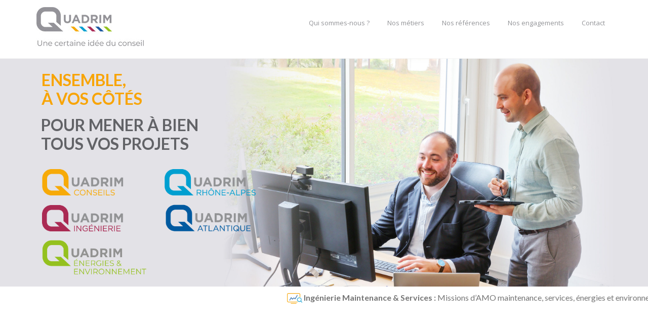

--- FILE ---
content_type: text/html; charset=UTF-8
request_url: https://www.quadrim.com/
body_size: 17630
content:
<!DOCTYPE html>
<html 
      lang="fr-FR">
<head>

  <meta charset="UTF-8">
  <meta name="viewport" content="width=device-width, initial-scale=1">
  <link rel="profile" href="http://gmpg.org/xfn/11">
  <link rel="pingback" href="https://www.quadrim.com/xmlrpc.php">

   <link rel="icon" href="https://www.quadrim.com/wp-content/uploads/2019/12/favicon-quadrim.png" />  <!-- Custom Css -->
  <style type="text/css">
   </style>
  <title>Quadrim &#8211; Une certaine idée du conseil</title>
                        <script>
                            /* You can add more configuration options to webfontloader by previously defining the WebFontConfig with your options */
                            if ( typeof WebFontConfig === "undefined" ) {
                                WebFontConfig = new Object();
                            }
                            WebFontConfig['google'] = {families: ['Open+Sans:400', 'Lato:100,300,400,700,900,100italic,300italic,400italic,700italic,900italic&subset=latin']};

                            (function() {
                                var wf = document.createElement( 'script' );
                                wf.src = 'https://ajax.googleapis.com/ajax/libs/webfont/1.5.3/webfont.js';
                                wf.type = 'text/javascript';
                                wf.async = 'true';
                                var s = document.getElementsByTagName( 'script' )[0];
                                s.parentNode.insertBefore( wf, s );
                            })();
                        </script>
                        <link rel='dns-prefetch' href='//fonts.googleapis.com' />
<link rel='dns-prefetch' href='//s.w.org' />
<link rel="alternate" type="application/rss+xml" title="Quadrim &raquo; Flux" href="https://www.quadrim.com/feed/" />
<link rel="alternate" type="application/rss+xml" title="Quadrim &raquo; Flux des commentaires" href="https://www.quadrim.com/comments/feed/" />
		<script type="text/javascript">
			window._wpemojiSettings = {"baseUrl":"https:\/\/s.w.org\/images\/core\/emoji\/12.0.0-1\/72x72\/","ext":".png","svgUrl":"https:\/\/s.w.org\/images\/core\/emoji\/12.0.0-1\/svg\/","svgExt":".svg","source":{"concatemoji":"https:\/\/www.quadrim.com\/wp-includes\/js\/wp-emoji-release.min.js?ver=5.3.20"}};
			!function(e,a,t){var n,r,o,i=a.createElement("canvas"),p=i.getContext&&i.getContext("2d");function s(e,t){var a=String.fromCharCode;p.clearRect(0,0,i.width,i.height),p.fillText(a.apply(this,e),0,0);e=i.toDataURL();return p.clearRect(0,0,i.width,i.height),p.fillText(a.apply(this,t),0,0),e===i.toDataURL()}function c(e){var t=a.createElement("script");t.src=e,t.defer=t.type="text/javascript",a.getElementsByTagName("head")[0].appendChild(t)}for(o=Array("flag","emoji"),t.supports={everything:!0,everythingExceptFlag:!0},r=0;r<o.length;r++)t.supports[o[r]]=function(e){if(!p||!p.fillText)return!1;switch(p.textBaseline="top",p.font="600 32px Arial",e){case"flag":return s([127987,65039,8205,9895,65039],[127987,65039,8203,9895,65039])?!1:!s([55356,56826,55356,56819],[55356,56826,8203,55356,56819])&&!s([55356,57332,56128,56423,56128,56418,56128,56421,56128,56430,56128,56423,56128,56447],[55356,57332,8203,56128,56423,8203,56128,56418,8203,56128,56421,8203,56128,56430,8203,56128,56423,8203,56128,56447]);case"emoji":return!s([55357,56424,55356,57342,8205,55358,56605,8205,55357,56424,55356,57340],[55357,56424,55356,57342,8203,55358,56605,8203,55357,56424,55356,57340])}return!1}(o[r]),t.supports.everything=t.supports.everything&&t.supports[o[r]],"flag"!==o[r]&&(t.supports.everythingExceptFlag=t.supports.everythingExceptFlag&&t.supports[o[r]]);t.supports.everythingExceptFlag=t.supports.everythingExceptFlag&&!t.supports.flag,t.DOMReady=!1,t.readyCallback=function(){t.DOMReady=!0},t.supports.everything||(n=function(){t.readyCallback()},a.addEventListener?(a.addEventListener("DOMContentLoaded",n,!1),e.addEventListener("load",n,!1)):(e.attachEvent("onload",n),a.attachEvent("onreadystatechange",function(){"complete"===a.readyState&&t.readyCallback()})),(n=t.source||{}).concatemoji?c(n.concatemoji):n.wpemoji&&n.twemoji&&(c(n.twemoji),c(n.wpemoji)))}(window,document,window._wpemojiSettings);
		</script>
		<style type="text/css">
img.wp-smiley,
img.emoji {
	display: inline !important;
	border: none !important;
	box-shadow: none !important;
	height: 1em !important;
	width: 1em !important;
	margin: 0 .07em !important;
	vertical-align: -0.1em !important;
	background: none !important;
	padding: 0 !important;
}
</style>
	<link rel='stylesheet' id='essential-grid-plugin-settings-css'  href='https://www.quadrim.com/wp-content/plugins/essential-grid/public/assets/css/settings.css?ver=2.2.5' type='text/css' media='all' />
<link rel='stylesheet' id='tp-open-sans-css'  href='https://fonts.googleapis.com/css?family=Open+Sans%3A300%2C400%2C600%2C700%2C800&#038;ver=5.3.20' type='text/css' media='all' />
<link rel='stylesheet' id='tp-raleway-css'  href='https://fonts.googleapis.com/css?family=Raleway%3A100%2C200%2C300%2C400%2C500%2C600%2C700%2C800%2C900&#038;ver=5.3.20' type='text/css' media='all' />
<link rel='stylesheet' id='tp-droid-serif-css'  href='https://fonts.googleapis.com/css?family=Droid+Serif%3A400%2C700&#038;ver=5.3.20' type='text/css' media='all' />
<link rel='stylesheet' id='tp-fontello-css'  href='https://www.quadrim.com/wp-content/plugins/essential-grid/public/assets/font/fontello/css/fontello.css?ver=2.2.5' type='text/css' media='all' />
<link rel='stylesheet' id='rs-plugin-settings-css'  href='https://www.quadrim.com/wp-content/plugins/revslider/public/assets/css/settings.css?ver=5.4.8' type='text/css' media='all' />
<style id='rs-plugin-settings-inline-css' type='text/css'>
#rs-demo-id {}
</style>
<link rel='stylesheet' id='SFSIPLUSmainCss-css'  href='https://www.quadrim.com/wp-content/plugins/ultimate-social-media-plus/css/sfsi-style.css?ver=5.3.20' type='text/css' media='all' />
<link rel='stylesheet' id='hood-theme-style-css'  href='https://www.quadrim.com/wp-content/themes/hood-theme/assets/css/hood-style.css?ver=1.0' type='text/css' media='all' />
<link rel='stylesheet' id='font-awesome-css'  href='https://www.quadrim.com/wp-content/plugins/js_composer/assets/lib/bower/font-awesome/css/font-awesome.min.css?ver=5.5.4' type='text/css' media='all' />
<link rel='stylesheet' id='header-im-css'  href='https://www.quadrim.com/wp-content/themes/hood-theme/assets/css/header-im.css?ver=1.0.0' type='text/css' media='all' />
<link rel='stylesheet' id='hoodtheme-color-css'  href='https://www.quadrim.com/wp-content/themes/hood-theme/assets/css/color/rich-electric-blue.css?ver=1.0.0' type='text/css' media='all' />
<link rel='stylesheet' id='boostrap-css'  href='https://www.quadrim.com/wp-content/themes/hood-theme/includes/bootstrap/css/bootstrap.min.css?ver=3.3.6' type='text/css' media='all' />
<link rel='stylesheet' id='comment-style-css'  href='https://www.quadrim.com/wp-content/themes/hood-theme/assets/css/hood-options.css?ver=1.0.0' type='text/css' media='all' />
<link rel='stylesheet' id='mm_prettyphoto-css'  href='https://www.quadrim.com/wp-content/plugins/mega_main_extensions/framework/src/css/prettyphoto.css?ver=2.0.1' type='text/css' media='all' />
<link rel='stylesheet' id='mm_bootstrap-css'  href='https://www.quadrim.com/wp-content/plugins/mega_main_extensions/framework/src/css/bootstrap.css?ver=2.0.1' type='text/css' media='all' />
<link rel='stylesheet' id='mm_animate-css'  href='https://www.quadrim.com/wp-content/plugins/mega_main_extensions/framework/src/css/animate.css?ver=2.0.1' type='text/css' media='all' />
<link rel='stylesheet' id='mm_figures-css'  href='https://www.quadrim.com/wp-content/plugins/mega_main_extensions/framework/src/css/megamainfigures.css?ver=2.0.1' type='text/css' media='all' />
<link rel='stylesheet' id='mm_icomoon-css'  href='https://www.quadrim.com/wp-content/plugins/mega_main_extensions/framework/src/css/icomoon.css?ver=2.0.1' type='text/css' media='all' />
<link rel='stylesheet' id='mme_mega_main_extensions-css'  href='https://www.quadrim.com/wp-content/plugins/mega_main_extensions/src/css/cache.skin.css?ver=1555492493' type='text/css' media='all' />
<link rel='stylesheet' id='js_composer_front-css'  href='https://www.quadrim.com/wp-content/plugins/js_composer/assets/css/js_composer.min.css?ver=5.5.4' type='text/css' media='all' />
<link rel='stylesheet' id='childstyle-css'  href='https://www.quadrim.com/wp-content/themes/hood-theme-child/style.css?ver=5.3.20' type='text/css' media='all' />
<link rel='stylesheet' id='bsf-Defaults-css'  href='https://www.quadrim.com/wp-content/uploads/smile_fonts/Defaults/Defaults.css?ver=5.3.20' type='text/css' media='all' />
<link rel='stylesheet' id='ultimate-google-fonts-css'  href='https://fonts.googleapis.com/css?family=Lato:regular,300&#038;subset=latin' type='text/css' media='all' />
<link rel='stylesheet' id='ultimate-style-css'  href='https://www.quadrim.com/wp-content/plugins/Ultimate_VC_Addons/assets/min-css/style.min.css?ver=3.16.26' type='text/css' media='all' />
<link rel='stylesheet' id='ult-slick-css'  href='https://www.quadrim.com/wp-content/plugins/Ultimate_VC_Addons/assets/min-css/slick.min.css?ver=3.16.26' type='text/css' media='all' />
<link rel='stylesheet' id='ult-icons-css'  href='https://www.quadrim.com/wp-content/plugins/Ultimate_VC_Addons/assets/css/icons.css?ver=3.16.26' type='text/css' media='all' />
<link rel='stylesheet' id='ultimate-animate-css'  href='https://www.quadrim.com/wp-content/plugins/Ultimate_VC_Addons/assets/min-css/animate.min.css?ver=3.16.26' type='text/css' media='all' />
<link rel='stylesheet' id='ultimate-headings-style-css'  href='https://www.quadrim.com/wp-content/plugins/Ultimate_VC_Addons/assets/min-css/headings.min.css?ver=3.16.26' type='text/css' media='all' />
<link rel='stylesheet' id='info-box-style-css'  href='https://www.quadrim.com/wp-content/plugins/Ultimate_VC_Addons/assets/min-css/info-box.min.css?ver=3.16.26' type='text/css' media='all' />
<link rel='stylesheet' id='ultimate-tooltip-css'  href='https://www.quadrim.com/wp-content/plugins/Ultimate_VC_Addons/assets/min-css/tooltip.min.css?ver=3.16.26' type='text/css' media='all' />
<link rel='stylesheet' id='ult-stats-counter-style-css'  href='https://www.quadrim.com/wp-content/plugins/Ultimate_VC_Addons/assets/min-css/stats-counter.min.css?ver=3.16.26' type='text/css' media='all' />
<script type='text/javascript' src='https://www.quadrim.com/wp-includes/js/jquery/jquery.js?ver=1.12.4-wp'></script>
<script type='text/javascript' src='https://www.quadrim.com/wp-includes/js/jquery/jquery-migrate.min.js?ver=1.4.1'></script>
<script type='text/javascript' src='https://www.quadrim.com/wp-content/plugins/essential-grid/public/assets/js/jquery.esgbox.min.js?ver=2.2.5'></script>
<script type='text/javascript' src='https://www.quadrim.com/wp-content/plugins/essential-grid/public/assets/js/jquery.themepunch.tools.min.js?ver=2.2.5'></script>
<script type='text/javascript' src='https://www.quadrim.com/wp-content/plugins/revslider/public/assets/js/jquery.themepunch.revolution.min.js?ver=5.4.8'></script>
<script type='text/javascript' src='https://www.quadrim.com/wp-content/plugins/Ultimate_VC_Addons/assets/min-js/ultimate-params.min.js?ver=3.16.26'></script>
<script type='text/javascript' src='https://www.quadrim.com/wp-content/plugins/Ultimate_VC_Addons/assets/min-js/custom.min.js?ver=3.16.26'></script>
<script type='text/javascript' src='https://www.quadrim.com/wp-content/plugins/Ultimate_VC_Addons/assets/min-js/jquery-appear.min.js?ver=3.16.26'></script>
<script type='text/javascript' src='https://www.quadrim.com/wp-content/plugins/Ultimate_VC_Addons/assets/min-js/headings.min.js?ver=3.16.26'></script>
<script type='text/javascript' src='https://www.quadrim.com/wp-content/plugins/Ultimate_VC_Addons/assets/min-js/slick.min.js?ver=3.16.26'></script>
<script type='text/javascript' src='https://www.quadrim.com/wp-content/plugins/Ultimate_VC_Addons/assets/min-js/slick-custom.min.js?ver=3.16.26'></script>
<script type='text/javascript' src='https://www.quadrim.com/wp-content/plugins/Ultimate_VC_Addons/assets/min-js/countUp.min.js?ver=3.16.26'></script>
<link rel='https://api.w.org/' href='https://www.quadrim.com/wp-json/' />
<link rel="EditURI" type="application/rsd+xml" title="RSD" href="https://www.quadrim.com/xmlrpc.php?rsd" />
<link rel="wlwmanifest" type="application/wlwmanifest+xml" href="https://www.quadrim.com/wp-includes/wlwmanifest.xml" /> 
<meta name="generator" content="WordPress 5.3.20" />
<link rel="canonical" href="https://www.quadrim.com/" />
<link rel='shortlink' href='https://www.quadrim.com/' />
<link rel="alternate" type="application/json+oembed" href="https://www.quadrim.com/wp-json/oembed/1.0/embed?url=https%3A%2F%2Fwww.quadrim.com%2F" />
<link rel="alternate" type="text/xml+oembed" href="https://www.quadrim.com/wp-json/oembed/1.0/embed?url=https%3A%2F%2Fwww.quadrim.com%2F&#038;format=xml" />
		<script type="text/javascript">
			var ajaxRevslider;
			
			jQuery(document).ready(function() {
				// CUSTOM AJAX CONTENT LOADING FUNCTION
				ajaxRevslider = function(obj) {
				
					// obj.type : Post Type
					// obj.id : ID of Content to Load
					// obj.aspectratio : The Aspect Ratio of the Container / Media
					// obj.selector : The Container Selector where the Content of Ajax will be injected. It is done via the Essential Grid on Return of Content
					
					var content = "";

					data = {};
					
					data.action = 'revslider_ajax_call_front';
					data.client_action = 'get_slider_html';
					data.token = '1987687e25';
					data.type = obj.type;
					data.id = obj.id;
					data.aspectratio = obj.aspectratio;
					
					// SYNC AJAX REQUEST
					jQuery.ajax({
						type:"post",
						url:"https://www.quadrim.com/wp-admin/admin-ajax.php",
						dataType: 'json',
						data:data,
						async:false,
						success: function(ret, textStatus, XMLHttpRequest) {
							if(ret.success == true)
								content = ret.data;								
						},
						error: function(e) {
							console.log(e);
						}
					});
					
					 // FIRST RETURN THE CONTENT WHEN IT IS LOADED !!
					 return content;						 
				};
				
				// CUSTOM AJAX FUNCTION TO REMOVE THE SLIDER
				var ajaxRemoveRevslider = function(obj) {
					return jQuery(obj.selector+" .rev_slider").revkill();
				};

				// EXTEND THE AJAX CONTENT LOADING TYPES WITH TYPE AND FUNCTION
				var extendessential = setInterval(function() {
					if (jQuery.fn.tpessential != undefined) {
						clearInterval(extendessential);
						if(typeof(jQuery.fn.tpessential.defaults) !== 'undefined') {
							jQuery.fn.tpessential.defaults.ajaxTypes.push({type:"revslider",func:ajaxRevslider,killfunc:ajaxRemoveRevslider,openAnimationSpeed:0.3});   
							// type:  Name of the Post to load via Ajax into the Essential Grid Ajax Container
							// func: the Function Name which is Called once the Item with the Post Type has been clicked
							// killfunc: function to kill in case the Ajax Window going to be removed (before Remove function !
							// openAnimationSpeed: how quick the Ajax Content window should be animated (default is 0.3)
						}
					}
				},30);
			});
		</script>
		<script>
	window.addEventListener("sfsi_plus_functions_loaded",function(){
		var body= document.getElementsByTagName('body')[0];
		// console.log(body);
		body.classList.add("sfsi_plus_3.31");
	})
	// window.addEventListener('sfsi_plus_functions_loaded',function(e) {
	// 	jQuery("body").addClass("sfsi_plus_3.31")
	// });

	function sfsi_plus_processfurther(ref) {
		var feed_id = '[base64]';
		var feedtype = 8;
		var email = jQuery(ref).find('input[name="data[Widget][email]"]').val();
		var filter = /^([a-zA-Z0-9_\.\-])+\@(([a-zA-Z0-9\-])+\.)+([a-zA-Z0-9]{2,4})+$/;
		if ((email != "Enter your email") && (filter.test(email))) {
			if (feed_id != "") {
				if (feedtype == "8") {
					var url = "https://www.specificfeeds.com/widgets/subscribeWidget/" + feed_id + "/" + feedtype;
					window.open('', "popupwindow", "scrollbars=yes,width=1080,height=760");
					ref.target = "popupwindow";
					ref.action = url;
					return true;
				} else {
					return false;
				}
			}
		} else {
			alert("Please enter email address");
			jQuery(ref).find('input[name="data[Widget][email]"]').focus();
			return false;
		}
	}
</script>
<style>
	.sfsi_plus_subscribe_Popinner {
		width: 100% !important;
		height: auto !important;
		border: 1px solid #b5b5b5 !important;
		padding: 18px 0px !important;
		background-color: #ffffff !important;
	}

	.sfsi_plus_subscribe_Popinner form {
		margin: 0 20px !important;
	}

	.sfsi_plus_subscribe_Popinner h5 {
		font-family: Helvetica,Arial,sans-serif !important;

		font-weight: bold !important;
		color: #000000 !important;
		font-size: 16px !important;
		text-align: center !important;
		margin: 0 0 10px !important;
		padding: 0 !important;
	}

	.sfsi_plus_subscription_form_field {
		margin: 5px 0 !important;
		width: 100% !important;
		display: inline-flex;
		display: -webkit-inline-flex;
	}

	.sfsi_plus_subscription_form_field input {
		width: 100% !important;
		padding: 10px 0px !important;
	}

	.sfsi_plus_subscribe_Popinner input[type=email] {
		font-family: Helvetica,Arial,sans-serif !important;

		font-style: normal !important;
		color: #000000 !important;
		font-size: 14px !important;
		text-align: center !important;
	}

	.sfsi_plus_subscribe_Popinner input[type=email]::-webkit-input-placeholder {
		font-family: Helvetica,Arial,sans-serif !important;

		font-style: normal !important;
		color: #000000 !important;
		font-size: 14px !important;
		text-align: center !important;
	}

	.sfsi_plus_subscribe_Popinner input[type=email]:-moz-placeholder {
		/* Firefox 18- */
		font-family: Helvetica,Arial,sans-serif !important;

		font-style: normal !important;
		color: #000000 !important;
		font-size: 14px !important;
		text-align: center !important;
	}

	.sfsi_plus_subscribe_Popinner input[type=email]::-moz-placeholder {
		/* Firefox 19+ */
		font-family: Helvetica,Arial,sans-serif !important;

		font-style: normal !important;
		color: #000000 !important;
		font-size: 14px !important;
		text-align: center !important;
	}

	.sfsi_plus_subscribe_Popinner input[type=email]:-ms-input-placeholder {
		font-family: Helvetica,Arial,sans-serif !important;

		font-style: normal !important;
		color: #000000 !important;
		font-size: 14px !important;
		text-align: center !important;
	}

	.sfsi_plus_subscribe_Popinner input[type=submit] {
		font-family: Helvetica,Arial,sans-serif !important;

		font-weight: bold !important;
		color: #000000 !important;
		font-size: 16px !important;
		text-align: center !important;
		background-color: #dedede !important;
	}
</style>
<meta name="[base64]" content="FWxBezY9l21L9dSHHBB4"/> <meta name="viewport" content="width=device-width, initial-scale=1"><style type="text/css">.recentcomments a{display:inline !important;padding:0 !important;margin:0 !important;}</style><meta name="generator" content="Powered by WPBakery Page Builder - drag and drop page builder for WordPress."/>
<!--[if lte IE 9]><link rel="stylesheet" type="text/css" href="https://www.quadrim.com/wp-content/plugins/js_composer/assets/css/vc_lte_ie9.min.css" media="screen"><![endif]--><meta name="generator" content="Powered by Slider Revolution 5.4.8 - responsive, Mobile-Friendly Slider Plugin for WordPress with comfortable drag and drop interface." />
<script type="text/javascript">function setREVStartSize(e){									
						try{ e.c=jQuery(e.c);var i=jQuery(window).width(),t=9999,r=0,n=0,l=0,f=0,s=0,h=0;
							if(e.responsiveLevels&&(jQuery.each(e.responsiveLevels,function(e,f){f>i&&(t=r=f,l=e),i>f&&f>r&&(r=f,n=e)}),t>r&&(l=n)),f=e.gridheight[l]||e.gridheight[0]||e.gridheight,s=e.gridwidth[l]||e.gridwidth[0]||e.gridwidth,h=i/s,h=h>1?1:h,f=Math.round(h*f),"fullscreen"==e.sliderLayout){var u=(e.c.width(),jQuery(window).height());if(void 0!=e.fullScreenOffsetContainer){var c=e.fullScreenOffsetContainer.split(",");if (c) jQuery.each(c,function(e,i){u=jQuery(i).length>0?u-jQuery(i).outerHeight(!0):u}),e.fullScreenOffset.split("%").length>1&&void 0!=e.fullScreenOffset&&e.fullScreenOffset.length>0?u-=jQuery(window).height()*parseInt(e.fullScreenOffset,0)/100:void 0!=e.fullScreenOffset&&e.fullScreenOffset.length>0&&(u-=parseInt(e.fullScreenOffset,0))}f=u}else void 0!=e.minHeight&&f<e.minHeight&&(f=e.minHeight);e.c.closest(".rev_slider_wrapper").css({height:f})					
						}catch(d){console.log("Failure at Presize of Slider:"+d)}						
					};</script>
<style type="text/css" title="dynamic-css" class="options-output">a{color:#f7ab00;}a:hover{color:#f7ab00;}a:active{color:#f7ab00;}a:visited{color:#f7ab00;}.header-body{background-color:#FFFFFF;}.br-top3{border-top:0px solid #3083c9;border-bottom:0px solid #3083c9;border-left:0px solid #3083c9;border-right:0px solid #3083c9;}.header-top-light{background:#f8f8f8;}.header-top8{background:#f8f8f8;}.header-top-v8:before{border-left:20px solid #f8f8f8;}.c-header-info{color:#747474;}.header-top-v8 .c-header-info{color:#FFFFFF;}.header .logo a img{width:125px;}.desk .logo{height:105px;}.desk .logo{margin-top:5px;margin-right:0;margin-bottom:5px;margin-left:0;}.logo-mob img{width:150px;}.version2 .header-menu{background:#FFFFFF;}.version2 .desk-menu > ul > li > a,.version1 .desk-menu > ul > li > a{font-family:"Open Sans";font-weight:400;font-style:normal;color:#929397;font-size:13px;opacity: 1;visibility: visible;-webkit-transition: opacity 0.24s ease-in-out;-moz-transition: opacity 0.24s ease-in-out;transition: opacity 0.24s ease-in-out;}.wf-loading .version2 .desk-menu > ul > li > a,.wf-loading .version1 .desk-menu > ul > li > a{opacity: 0;}.ie.wf-loading .version2 .desk-menu > ul > li > a,.ie.wf-loading .version1 .desk-menu > ul > li > a{visibility: hidden;}.version2 .desk-menu > ul > li > a:hover,.version1 .desk-menu > ul > li > a:hover{color:#929397;}.version2 .desk-menu > ul > li > a:active,.version1 .desk-menu > ul > li:active > a, .version1 .desk-menu > ul > li.one-page-active > a, .version1 .desk-menu > ul > li.current-menu-item > a, .version1 .desk-menu > ul > li.current-menu-parent > a, .version1 .desk-menu > ul > li.current-menu-ancestor > a, .version2 .desk-menu > ul > li.current-menu-item > a{color:#929397;}.version1.effect-underline .desk-menu > ul > li > a:after, .version1.effect-overline .desk-menu > ul > li > a:after, .version1.effect-fill .desk-menu > ul > li:hover > a, .version1.effect-fill .desk-menu > ul > li.one-page-active > a, .version1.effect-fill .desk-menu > ul > li.current-menu-item > a, .version1.effect-fill .desk-menu > ul > li.current-menu-parent > a, .version1.effect-fill .desk-menu > ul > li.current-menu-ancestor > a,.version2.effect-underline .desk-menu > ul > li > a:after, .version2.effect-overline .desk-menu > ul > li > a:after, .version2.effect-fill .desk-menu > ul > li:hover > a, .version2.effect-fill .desk-menu > ul > li.one-page-active > a, .version2.effect-fill .desk-menu > ul > li.current-menu-item > a, .version2.effect-fill .desk-menu > ul > li.current-menu-parent > a, .version2.effect-fill .desk-menu > ul > li.current-menu-ancestor > a{background:#e4e4e4;}.version1 .desk-menu .sub-menu li > a,.version2 .desk-menu .sub-menu li > a{font-family:"Open Sans";font-weight:400;font-style:normal;color:#999999;font-size:13px;opacity: 1;visibility: visible;-webkit-transition: opacity 0.24s ease-in-out;-moz-transition: opacity 0.24s ease-in-out;transition: opacity 0.24s ease-in-out;}.wf-loading .version1 .desk-menu .sub-menu li > a,.wf-loading .version2 .desk-menu .sub-menu li > a{opacity: 0;}.ie.wf-loading .version1 .desk-menu .sub-menu li > a,.ie.wf-loading .version2 .desk-menu .sub-menu li > a{visibility: hidden;}.version1 .desk-menu .sub-menu, .version1 .header-top .header-top-menu ul li ul, .version1 .search, .version1 .woo-cart,.version2 .desk-menu .sub-menu, .version2 .header-top .header-top-menu ul li ul, .version2 .search, .version2 .woo-cart{background:#292929;}.version2 .desk-menu .sub-menu .sub-menu,.version1 .desk-menu .sub-menu .sub-menu{background:#151515;}.version1 .desk-menu .sub-menu li:hover > a, .version1 .header-top .header-top-menu ul li ul li:hover > a, .version2 .desk-menu .sub-menu li:hover > a{color:#efefef;}body{font-family:Lato;line-height:24px;font-weight:400;font-style:normal;color:#747474;font-size:16px;opacity: 1;visibility: visible;-webkit-transition: opacity 0.24s ease-in-out;-moz-transition: opacity 0.24s ease-in-out;transition: opacity 0.24s ease-in-out;}.wf-loading body{opacity: 0;}.ie.wf-loading body{visibility: hidden;}.c-layout-breadcrumbs-1 .c-page-title{font-family:Lato;line-height:35px;font-weight:300;font-style:normal;color:#727070;font-size:27px;opacity: 1;visibility: visible;-webkit-transition: opacity 0.24s ease-in-out;-moz-transition: opacity 0.24s ease-in-out;transition: opacity 0.24s ease-in-out;}.wf-loading .c-layout-breadcrumbs-1 .c-page-title{opacity: 0;}.ie.wf-loading .c-layout-breadcrumbs-1 .c-page-title{visibility: hidden;}h1{font-family:Lato;line-height:35px;font-weight:400;font-style:normal;color:#727070;font-size:36px;opacity: 1;visibility: visible;-webkit-transition: opacity 0.24s ease-in-out;-moz-transition: opacity 0.24s ease-in-out;transition: opacity 0.24s ease-in-out;}.wf-loading h1{opacity: 0;}.ie.wf-loading h1{visibility: hidden;}h2{font-family:Lato;line-height:30px;font-weight:400;font-style:normal;color:#727070;font-size:30px;opacity: 1;visibility: visible;-webkit-transition: opacity 0.24s ease-in-out;-moz-transition: opacity 0.24s ease-in-out;transition: opacity 0.24s ease-in-out;}.wf-loading h2{opacity: 0;}.ie.wf-loading h2{visibility: hidden;}h3{font-family:Lato;line-height:30px;font-weight:400;font-style:normal;color:#727070;font-size:24px;opacity: 1;visibility: visible;-webkit-transition: opacity 0.24s ease-in-out;-moz-transition: opacity 0.24s ease-in-out;transition: opacity 0.24s ease-in-out;}.wf-loading h3{opacity: 0;}.ie.wf-loading h3{visibility: hidden;}h4{font-family:Lato;line-height:30px;font-weight:400;font-style:normal;color:#727070;font-size:18px;opacity: 1;visibility: visible;-webkit-transition: opacity 0.24s ease-in-out;-moz-transition: opacity 0.24s ease-in-out;transition: opacity 0.24s ease-in-out;}.wf-loading h4{opacity: 0;}.ie.wf-loading h4{visibility: hidden;}h5{font-family:Lato;line-height:25px;font-weight:400;font-style:normal;color:#727070;font-size:14px;opacity: 1;visibility: visible;-webkit-transition: opacity 0.24s ease-in-out;-moz-transition: opacity 0.24s ease-in-out;transition: opacity 0.24s ease-in-out;}.wf-loading h5{opacity: 0;}.ie.wf-loading h5{visibility: hidden;}h6{font-family:Lato;line-height:20px;font-weight:400;font-style:normal;color:#727070;font-size:12px;opacity: 1;visibility: visible;-webkit-transition: opacity 0.24s ease-in-out;-moz-transition: opacity 0.24s ease-in-out;transition: opacity 0.24s ease-in-out;}.wf-loading h6{opacity: 0;}.ie.wf-loading h6{visibility: hidden;}.c-layout-breadcrumbs-1{background:#fcfcfc;}.c-layout-breadcrumbs-1 .c-page-title{color:#727070;}.single .c-layout-breadcrumbs-1{background:#fcfcfc;}.single .c-layout-breadcrumbs-1 .c-page-title{color:#727070;}.c-layout-footer .c-prepfooter{background:#e9e9eb;}.c-layout-footer .c-prepfooter .c-caption{color:#FFFFFF;}.c-layout-footer .c-prepfooter a{color:#949496;}.c-layout-footer .c-postfooter{background:#e9e9eb;}.c-layout-footer .c-postfooter{color:#949496;}.social-links-light a{color:#848484;}</style><style type="text/css" data-type="vc_shortcodes-custom-css">.vc_custom_1576748721068{margin-top: 0px !important;margin-bottom: 0px !important;padding-top: 0px !important;padding-bottom: 0px !important;}.vc_custom_1576833854044{margin-top: -50px !important;margin-right: 0px !important;margin-bottom: 0px !important;margin-left: 0px !important;padding-top: 20px !important;padding-right: 0px !important;padding-bottom: 0px !important;padding-left: 0px !important;}.vc_custom_1575988220488{margin-top: -35px !important;margin-bottom: 0px !important;padding-top: 10px !important;padding-bottom: 30px !important;background-color: #f1eff0 !important;}.vc_custom_1576749556030{margin-top: 0px !important;margin-bottom: 0px !important;padding-top: 0px !important;padding-bottom: 0px !important;}.vc_custom_1576748760228{margin-top: 0px !important;margin-bottom: 0px !important;padding-top: 0px !important;padding-bottom: 0px !important;}.vc_custom_1576748378387{margin-top: 0px !important;margin-bottom: 0px !important;padding-top: 0px !important;padding-bottom: 0px !important;}.vc_custom_1575988195519{margin-top: 20px !important;}.vc_custom_1575991271974{margin-bottom: 15px !important;padding-top: 15px !important;padding-bottom: 15px !important;}.vc_custom_1575991281492{margin-bottom: 15px !important;padding-top: 8px !important;padding-bottom: 8px !important;}.vc_custom_1734795079144{margin-bottom: 15px !important;padding-top: 8px !important;padding-bottom: 8px !important;}.vc_custom_1555577115730{margin-top: 0px !important;margin-bottom: 0px !important;padding-top: 0px !important;padding-bottom: 0px !important;}.vc_custom_1706804298560{padding-right: 20px !important;padding-left: 20px !important;}.vc_custom_1765538238118{padding-right: 45px !important;padding-left: 45px !important;}.vc_custom_1765538315659{padding-right: 20px !important;padding-left: 20px !important;}.vc_custom_1765538411851{padding-right: 20px !important;padding-left: 20px !important;}.vc_custom_1555581214379{padding-bottom: 30px !important;}</style><noscript><style type="text/css"> .wpb_animate_when_almost_visible { opacity: 1; }</style></noscript></head>
<body 
      class="home page-template-default page page-id-9882 mme mega_main_extensions-2-0-1 wpb-js-composer js-comp-ver-5.5.4 vc_responsive">
	         <!-- general wrap start -->
    <div id="gen-wrap">
        <!-- wrap start -->
        <div id="wrap" class="nz-wide header_fixed">

        <header class="mob-header cart-true nz-clearfix">
                <div class="mob-header-top nz-clearfix">
                    <div class="container">
                        <div class="logo logo-mob">
                                 <a href="https://www.quadrim.com"><img src="https://www.quadrim.com/wp-content/uploads/2024/02/Logo-Quadrim-slogan-1.jpg" alt=""></a>
                        </div>

                        <span class="mob-menu-toggle"></span>
                    </div>
                </div>
            </header>

            <div class="mob-header-content nz-clearfix">

                <span class="mob-menu-toggle2"></span>
                <div class="custom-scroll-bar">

                    <nav class="mob-menu nz-clearfix"><ul id="mob-header-menu" class="menu"><li id="menu-item-10064" class="menu-item menu-item-type-post_type menu-item-object-page menu-item-has-children"  data-mm="false" data-mmc="2"><a href="https://www.quadrim.com/qui-sommes-nous/"><span class="mi"></span><span class="txt">Qui sommes-nous ?</span><span class="di icon-arrow-down9"></span></a><ul class="sub-menu">	<li id="menu-item-10124" class="menu-item menu-item-type-custom menu-item-object-custom"  data-mm="false" data-mmc="2"><a href="https://www.quadrim.com/qui-sommes-nous/"><span class="mi"></span><span class="txt">Historique</span><span class="di icon-arrow-down9"></span></a></li>	<li id="menu-item-10125" class="menu-item menu-item-type-custom menu-item-object-custom"  data-mm="false" data-mmc="2"><a href="https://www.quadrim.com/qui-sommes-nous/#equipes"><span class="mi"></span><span class="txt">Nos équipes</span><span class="di icon-arrow-down9"></span></a></li>	<li id="menu-item-10126" class="menu-item menu-item-type-custom menu-item-object-custom"  data-mm="false" data-mmc="2"><a href="https://www.quadrim.com/qui-sommes-nous/#vocation"><span class="mi"></span><span class="txt">Vocation</span><span class="di icon-arrow-down9"></span></a></li>	<li id="menu-item-10123" class="menu-item menu-item-type-custom menu-item-object-custom"  data-mm="false" data-mmc="2"><a href="https://www.quadrim.com/qui-sommes-nous/#chiffres"><span class="mi"></span><span class="txt">Quelques chiffres</span><span class="di icon-arrow-down9"></span></a></li></ul></li><li id="menu-item-9648" class="menu-item menu-item-type-post_type menu-item-object-page menu-item-has-children"  data-mm="false" data-mmc="2"><a href="https://www.quadrim.com/nos-metiers/"><span class="mi"></span><span class="txt">Nos métiers</span><span class="di icon-arrow-down9"></span></a><ul class="sub-menu">	<li id="menu-item-10129" class="menu-item menu-item-type-custom menu-item-object-custom"  data-mm="false" data-mmc="2"><a href="https://www.quadrim.com/nos-metiers/"><span class="mi"></span><span class="txt">Ingénierie Maintenance &#038; Services</span><span class="di icon-arrow-down9"></span></a></li>	<li id="menu-item-10130" class="menu-item menu-item-type-custom menu-item-object-custom"  data-mm="false" data-mmc="2"><a href="https://www.quadrim.com/nos-metiers/#technique"><span class="mi"></span><span class="txt">Ingénierie Technique</span><span class="di icon-arrow-down9"></span></a></li>	<li id="menu-item-11089" class="menu-item menu-item-type-custom menu-item-object-custom"  data-mm="false" data-mmc="2"><a href="https://www.quadrim.com/nos-metiers/#management"><span class="mi"></span><span class="txt">Ingénierie du Management Energétique</span><span class="di icon-arrow-down9"></span></a></li></ul></li><li id="menu-item-10722" class="menu-item menu-item-type-custom menu-item-object-custom menu-item-has-children"  data-mm="false" data-mmc="2"><a href="#"><span class="mi"></span><span class="txt">Nos références</span><span class="di icon-arrow-down9"></span></a><ul class="sub-menu">	<li id="menu-item-10115" class="menu-item menu-item-type-post_type menu-item-object-page"  data-mm="false" data-mmc="2"><a href="https://www.quadrim.com/nos-references/"><span class="mi"></span><span class="txt">Base de références</span><span class="di icon-arrow-down9"></span></a></li>	<li id="menu-item-10901" class="menu-item menu-item-type-post_type menu-item-object-page"  data-mm="false" data-mmc="2"><a href="https://www.quadrim.com/references-phares/"><span class="mi"></span><span class="txt">Références phares</span><span class="di icon-arrow-down9"></span></a></li></ul></li><li id="menu-item-10977" class="menu-item menu-item-type-post_type menu-item-object-page"  data-mm="false" data-mmc="2"><a href="https://www.quadrim.com/nos-engagements/"><span class="mi"></span><span class="txt">Nos engagements</span><span class="di icon-arrow-down9"></span></a></li><li id="menu-item-10272" class="menu-item menu-item-type-post_type menu-item-object-page menu-item-has-children"  data-mm="false" data-mmc="2"><a href="https://www.quadrim.com/contactez-nous/"><span class="mi"></span><span class="txt">Contact</span><span class="di icon-arrow-down9"></span></a><ul class="sub-menu">	<li id="menu-item-9871" class="menu-item menu-item-type-post_type menu-item-object-page"  data-mm="false" data-mmc="2"><a href="https://www.quadrim.com/contactez-nous/"><span class="mi"></span><span class="txt">Nous contacter</span><span class="di icon-arrow-down9"></span></a></li>	<li id="menu-item-10273" class="menu-item menu-item-type-custom menu-item-object-custom"  data-mm="false" data-mmc="2"><a href="https://www.quadrim.com/contactez-nous/#candidature"><span class="mi"></span><span class="txt">Rejoignez-nous</span><span class="di icon-arrow-down9"></span></a></li></ul></li></ul></nav>                    
                </div>
            </div>
            <div class="mob-overlay">&nbsp;</div>




<header class="header8 desk header4 brbt  version1 br-top3 iversion-dark effect-fill subeffect-slide fiversion-light header_hood_sticky">
  <div class="header-content">
    <div class="header-body">
      <div class="container nz-clearfix">
        <div class="logo logo-desk">
          <a href="https://www.quadrim.com">
            <img src="https://www.quadrim.com/wp-content/uploads/2024/02/Logo-Quadrim-slogan-1.jpg" alt="">
          </a>
        </div>
                        <nav class="header-menu desk-menu nz-clearfix"><ul id="header-menu" class="menu"><li id="menu-item-10064" class="menu-item menu-item-type-post_type menu-item-object-page menu-item-has-children"  data-mm="false" data-mmc="2"><a href="https://www.quadrim.com/qui-sommes-nous/"><span class="mi"></span><span class="txt">Qui sommes-nous ?</span></a><ul class="sub-menu">	<li id="menu-item-10124" class="menu-item menu-item-type-custom menu-item-object-custom"  data-mm="false" data-mmc="2"><a href="https://www.quadrim.com/qui-sommes-nous/"><span class="mi"></span><span class="txt">Historique</span></a></li>	<li id="menu-item-10125" class="menu-item menu-item-type-custom menu-item-object-custom"  data-mm="false" data-mmc="2"><a href="https://www.quadrim.com/qui-sommes-nous/#equipes"><span class="mi"></span><span class="txt">Nos équipes</span></a></li>	<li id="menu-item-10126" class="menu-item menu-item-type-custom menu-item-object-custom"  data-mm="false" data-mmc="2"><a href="https://www.quadrim.com/qui-sommes-nous/#vocation"><span class="mi"></span><span class="txt">Vocation</span></a></li>	<li id="menu-item-10123" class="menu-item menu-item-type-custom menu-item-object-custom"  data-mm="false" data-mmc="2"><a href="https://www.quadrim.com/qui-sommes-nous/#chiffres"><span class="mi"></span><span class="txt">Quelques chiffres</span></a></li></ul></li><li id="menu-item-9648" class="menu-item menu-item-type-post_type menu-item-object-page menu-item-has-children"  data-mm="false" data-mmc="2"><a href="https://www.quadrim.com/nos-metiers/"><span class="mi"></span><span class="txt">Nos métiers</span></a><ul class="sub-menu">	<li id="menu-item-10129" class="menu-item menu-item-type-custom menu-item-object-custom"  data-mm="false" data-mmc="2"><a href="https://www.quadrim.com/nos-metiers/"><span class="mi"></span><span class="txt">Ingénierie Maintenance &#038; Services</span></a></li>	<li id="menu-item-10130" class="menu-item menu-item-type-custom menu-item-object-custom"  data-mm="false" data-mmc="2"><a href="https://www.quadrim.com/nos-metiers/#technique"><span class="mi"></span><span class="txt">Ingénierie Technique</span></a></li>	<li id="menu-item-11089" class="menu-item menu-item-type-custom menu-item-object-custom"  data-mm="false" data-mmc="2"><a href="https://www.quadrim.com/nos-metiers/#management"><span class="mi"></span><span class="txt">Ingénierie du Management Energétique</span></a></li></ul></li><li id="menu-item-10722" class="menu-item menu-item-type-custom menu-item-object-custom menu-item-has-children"  data-mm="false" data-mmc="2"><a href="#"><span class="mi"></span><span class="txt">Nos références</span></a><ul class="sub-menu">	<li id="menu-item-10115" class="menu-item menu-item-type-post_type menu-item-object-page"  data-mm="false" data-mmc="2"><a href="https://www.quadrim.com/nos-references/"><span class="mi"></span><span class="txt">Base de références</span></a></li>	<li id="menu-item-10901" class="menu-item menu-item-type-post_type menu-item-object-page"  data-mm="false" data-mmc="2"><a href="https://www.quadrim.com/references-phares/"><span class="mi"></span><span class="txt">Références phares</span></a></li></ul></li><li id="menu-item-10977" class="menu-item menu-item-type-post_type menu-item-object-page"  data-mm="false" data-mmc="2"><a href="https://www.quadrim.com/nos-engagements/"><span class="mi"></span><span class="txt">Nos engagements</span></a></li><li id="menu-item-10272" class="menu-item menu-item-type-post_type menu-item-object-page menu-item-has-children"  data-mm="false" data-mmc="2"><a href="https://www.quadrim.com/contactez-nous/"><span class="mi"></span><span class="txt">Contact</span></a><ul class="sub-menu">	<li id="menu-item-9871" class="menu-item menu-item-type-post_type menu-item-object-page"  data-mm="false" data-mmc="2"><a href="https://www.quadrim.com/contactez-nous/"><span class="mi"></span><span class="txt">Nous contacter</span></a></li>	<li id="menu-item-10273" class="menu-item menu-item-type-custom menu-item-object-custom"  data-mm="false" data-mmc="2"><a href="https://www.quadrim.com/contactez-nous/#candidature"><span class="mi"></span><span class="txt">Rejoignez-nous</span></a></li></ul></li></ul></nav>      </div>
    </div>
  </div>
</header>










<!-- primary -->
<div id="primary" class="content-area">
  <!-- main -->
  <main id="main" class="site-main" style="padding: 0 0 0 0">
        <div class="container">
  <article id="post-9882" 
           class="post-9882 page type-page status-publish hentry">
  <!-- BEGIN C-LAYOUT-SIDEBAR -->
  <div>
    <div data-vc-full-width="true" data-vc-full-width-init="false" data-vc-stretch-content="true" class="vc_row wpb_row vc_row-fluid vc_custom_1576748721068 vc_row-no-padding"><div class="wpb_column vc_column_container vc_col-sm-12"><div class="vc_column-inner vc_custom_1576748760228"><div class="wpb_wrapper"><div class="wpb_revslider_element wpb_content_element"><link href="https://fonts.googleapis.com/css?family=Lato:700%2C400" rel="stylesheet" property="stylesheet" type="text/css" media="all">
<div id="rev_slider_3_1_wrapper" class="rev_slider_wrapper fullwidthbanner-container" data-source="gallery" style="margin:0px auto;background:#e3e2e7;padding:0px;margin-top:0px;margin-bottom:0px;">
<!-- START REVOLUTION SLIDER 5.4.8 fullwidth mode -->
	<div id="rev_slider_3_1" class="rev_slider fullwidthabanner" style="display:none;" data-version="5.4.8">
<ul>	<!-- SLIDE  -->
	<li data-index="rs-11" data-transition="notransition" data-slotamount="default" data-hideafterloop="0" data-hideslideonmobile="off"  data-easein="default" data-easeout="default" data-masterspeed="default"  data-thumb="https://www.quadrim.com/wp-content/uploads/2025/12/accueil-bandeau1-1-scaled-100x50.jpg"  data-delay="5000"  data-rotate="0"  data-saveperformance="off"  data-title="1" data-param1="" data-param2="" data-param3="" data-param4="" data-param5="" data-param6="" data-param7="" data-param8="" data-param9="" data-param10="" data-description="">
		<!-- MAIN IMAGE -->
		<img src="https://www.quadrim.com/wp-content/uploads/2025/12/accueil-bandeau1-1-scaled.jpg"  alt="" title="accueil-bandeau1"  width="2560" height="1187" data-bgposition="center right" data-bgfit="contain" data-bgrepeat="no-repeat" class="rev-slidebg" data-no-retina>
		<!-- LAYERS -->

		<!-- LAYER NR. 1 -->
		<div class="tp-caption tp-shape tp-shapewrapper  tp-resizeme" 
			 id="slide-11-layer-23" 
			 data-x="['center','center','center','center']" data-hoffset="['0','0','0','0']" 
			 data-y="['middle','middle','middle','middle']" data-voffset="['0','0','0','0']" 
						data-width="full"
			data-height="full"
			data-whitespace="nowrap"
			data-visibility="['off','off','off','on']"
 
			data-type="shape" 
			data-responsive_offset="on" 

			data-frames='[{"delay":10,"speed":10,"frame":"0","from":"opacity:0;","to":"o:1;","ease":"Power3.easeInOut"},{"delay":"wait","speed":300,"frame":"999","to":"opacity:0;","ease":"Power3.easeInOut"}]'
			data-textAlign="['inherit','inherit','inherit','inherit']"
			data-paddingtop="[0,0,0,0]"
			data-paddingright="[0,0,0,0]"
			data-paddingbottom="[0,0,0,0]"
			data-paddingleft="[0,0,0,0]"

			style="z-index: 5;background-color:rgba(255,255,255,0.5);"> </div>

		<!-- LAYER NR. 2 -->
		<div class="tp-caption   tp-resizeme" 
			 id="slide-11-layer-13" 
			 data-x="['left','left','left','left']" data-hoffset="['-10','-10','10','20']" 
			 data-y="['top','top','top','top']" data-voffset="['209','209','150','120']" 
						data-width="none"
			data-height="none"
			data-whitespace="nowrap"
 
			data-type="image" 
			data-responsive_offset="on" 

			data-frames='[{"delay":10,"speed":590,"frame":"0","to":"o:1;","ease":"Power3.easeInOut"},{"delay":"wait","speed":300,"frame":"999","to":"opacity:0;","ease":"Power3.easeInOut"}]'
			data-textAlign="['inherit','inherit','inherit','inherit']"
			data-paddingtop="[0,0,0,0]"
			data-paddingright="[0,0,0,0]"
			data-paddingbottom="[0,0,0,0]"
			data-paddingleft="[0,0,0,0]"

			style="z-index: 6;"><img src="https://www.quadrim.com/wp-content/uploads/2019/04/logo-conseils.png" alt="" data-ww="['207px','207px','148px','104px']" data-hh="['70px','70px','50px','35px']" width="592" height="200" data-no-retina> </div>

		<!-- LAYER NR. 3 -->
		<div class="tp-caption   tp-resizeme" 
			 id="slide-11-layer-14" 
			 data-x="['left','left','left','left']" data-hoffset="['-10','-10','10','20']" 
			 data-y="['top','top','top','top']" data-voffset="['280','280','200','170']" 
						data-width="none"
			data-height="none"
			data-whitespace="nowrap"
 
			data-type="image" 
			data-responsive_offset="on" 

			data-frames='[{"delay":10,"speed":600,"frame":"0","to":"o:1;","ease":"Power3.easeInOut"},{"delay":"wait","speed":300,"frame":"999","to":"opacity:0;","ease":"Power3.easeInOut"}]'
			data-textAlign="['inherit','inherit','inherit','inherit']"
			data-paddingtop="[0,0,0,0]"
			data-paddingright="[0,0,0,0]"
			data-paddingbottom="[0,0,0,0]"
			data-paddingleft="[0,0,0,0]"

			style="z-index: 7;"><img src="https://www.quadrim.com/wp-content/uploads/2019/04/logo-ingenierie.png" alt="" data-ww="['207px','207px','148px','104px']" data-hh="['70px','70px','50px','35px']" width="592" height="200" data-no-retina> </div>

		<!-- LAYER NR. 4 -->
		<div class="tp-caption   tp-resizeme" 
			 id="slide-11-layer-15" 
			 data-x="['left','left','left','left']" data-hoffset="['242','242','150','150']" 
			 data-y="['top','top','top','top']" data-voffset="['209','209','150','120']" 
						data-width="none"
			data-height="none"
			data-whitespace="nowrap"
 
			data-type="image" 
			data-responsive_offset="on" 

			data-frames='[{"delay":10,"speed":600,"frame":"0","to":"o:1;","ease":"Power3.easeInOut"},{"delay":"wait","speed":300,"frame":"999","to":"opacity:0;","ease":"Power3.easeInOut"}]'
			data-textAlign="['inherit','inherit','inherit','inherit']"
			data-paddingtop="[0,0,0,0]"
			data-paddingright="[0,0,0,0]"
			data-paddingbottom="[0,0,0,0]"
			data-paddingleft="[0,0,0,0]"

			style="z-index: 8;"><img src="https://www.quadrim.com/wp-content/uploads/2019/04/logo-rhonealpes.png" alt="" data-ww="['207px','207px','148px','104px']" data-hh="['70px','70px','50px','35px']" width="592" height="200" data-no-retina> </div>

		<!-- LAYER NR. 5 -->
		<div class="tp-caption   tp-resizeme" 
			 id="slide-11-layer-16" 
			 data-x="['left','left','left','left']" data-hoffset="['238','238','150','150']" 
			 data-y="['top','top','top','top']" data-voffset="['280','280','200','171']" 
						data-width="none"
			data-height="none"
			data-whitespace="nowrap"
 
			data-type="image" 
			data-responsive_offset="on" 

			data-frames='[{"delay":10,"speed":600,"frame":"0","to":"o:1;","ease":"Power3.easeInOut"},{"delay":"wait","speed":300,"frame":"999","to":"opacity:0;","ease":"Power3.easeInOut"}]'
			data-textAlign="['inherit','inherit','inherit','inherit']"
			data-paddingtop="[0,0,0,0]"
			data-paddingright="[0,0,0,0]"
			data-paddingbottom="[0,0,0,0]"
			data-paddingleft="[0,0,0,0]"

			style="z-index: 9;"><img src="https://www.quadrim.com/wp-content/uploads/2019/04/logo-atlantique.png" alt="" data-ww="['207px','207px','148px','104px']" data-hh="['70px','70px','50px','35px']" width="592" height="200" data-no-retina> </div>

		<!-- LAYER NR. 6 -->
		<div class="tp-caption very_big_orange   tp-resizeme" 
			 id="slide-11-layer-17" 
			 data-x="['left','left','left','left']" data-hoffset="['2','2','20','20']" 
			 data-y="['top','top','top','top']" data-voffset="['18','18','21','15']" 
						data-fontsize="['32','32','22','18']"
			data-lineheight="['37','37','22','18']"
			data-fontweight="['700','700','400','400']"
			data-color="['rgb(248,164,3)','rgb(248,164,3)','rgb(255,255,255)','rgb(248,169,8)']"
			data-width="['326','326','none','none']"
			data-height="['107','107','none','none']"
			data-whitespace="nowrap"
 
			data-type="text" 
			data-responsive_offset="on" 

			data-frames='[{"delay":10,"speed":580,"frame":"0","to":"o:1;","ease":"Power4.easeInOut"},{"delay":"wait","speed":300,"frame":"999","to":"opacity:0;","ease":"Power3.easeInOut"}]'
			data-textAlign="['left','left','left','left']"
			data-paddingtop="[5,5,5,5]"
			data-paddingright="[10,10,10,10]"
			data-paddingbottom="[5,5,5,5]"
			data-paddingleft="[10,10,10,10]"

			style="z-index: 10; min-width: 326px; max-width: 326px; max-width: 107px; max-width: 107px; white-space: nowrap; font-size: 32px; line-height: 37px; font-weight: 700; color: #f8a403; letter-spacing: 0px;font-family:Lato;text-transform:uppercase;background-color:transparent;">Ensemble,<br />
à vos côtés </div>

		<!-- LAYER NR. 7 -->
		<div class="tp-caption modern_medium_light   tp-resizeme" 
			 id="slide-11-layer-19" 
			 data-x="['left','left','left','left']" data-hoffset="['11','11','28','28']" 
			 data-y="['top','top','top','top']" data-voffset="['112','112','96','68']" 
						data-fontsize="['32','32','22','18']"
			data-lineheight="['37','37','25','19']"
			data-width="none"
			data-height="none"
			data-whitespace="nowrap"
 
			data-type="text" 
			data-responsive_offset="on" 

			data-frames='[{"delay":10,"speed":530,"frame":"0","to":"o:1;","ease":"Power3.easeInOut"},{"delay":"wait","speed":300,"frame":"999","to":"opacity:0;","ease":"Power3.easeInOut"}]'
			data-textAlign="['inherit','inherit','inherit','inherit']"
			data-paddingtop="[0,0,0,0]"
			data-paddingright="[0,0,0,0]"
			data-paddingbottom="[0,0,0,0]"
			data-paddingleft="[0,0,0,0]"

			style="z-index: 11; white-space: nowrap; font-size: 32px; line-height: 37px; font-weight: 700; color: #626367; letter-spacing: 0px;font-family:Lato;text-transform:uppercase;">Pour mener à bien<br />tous vos projets </div>

		<!-- LAYER NR. 8 -->
		<div class="tp-caption   tp-resizeme" 
			 id="slide-11-layer-21" 
			 data-x="['left','left','left','left']" data-hoffset="['-5','-5','300','280']" 
			 data-y="['top','top','top','top']" data-voffset="['350','350','175','146']" 
						data-width="none"
			data-height="none"
			data-whitespace="nowrap"
 
			data-type="image" 
			data-responsive_offset="on" 

			data-frames='[{"delay":10,"speed":600,"frame":"0","to":"o:1;","ease":"Power3.easeInOut"},{"delay":"wait","speed":300,"frame":"999","to":"opacity:0;","ease":"Power3.easeInOut"}]'
			data-textAlign="['inherit','inherit','inherit','inherit']"
			data-paddingtop="[0,0,0,0]"
			data-paddingright="[0,0,0,0]"
			data-paddingbottom="[0,0,0,0]"
			data-paddingleft="[0,0,0,0]"

			style="z-index: 12;"><img src="https://www.quadrim.com/wp-content/uploads/2024/02/logo-q2e.png" alt="" data-ww="['240px','240px','148px','104px']" data-hh="['81px','81px','50px','35px']" width="697" height="235" data-no-retina> </div>
	</li>
	<!-- SLIDE  -->
	<li data-index="rs-16" data-transition="notransition" data-slotamount="default" data-hideafterloop="0" data-hideslideonmobile="off"  data-easein="default" data-easeout="default" data-masterspeed="default"  data-thumb="https://www.quadrim.com/wp-content/uploads/2025/12/accueil-bandeau2-copie-100x50.jpg"  data-delay="5000"  data-rotate="0"  data-saveperformance="off"  data-title="1" data-param1="" data-param2="" data-param3="" data-param4="" data-param5="" data-param6="" data-param7="" data-param8="" data-param9="" data-param10="" data-description="">
		<!-- MAIN IMAGE -->
		<img src="https://www.quadrim.com/wp-content/uploads/2025/12/accueil-bandeau2-copie.jpg"  alt="" title="accueil-bandeau2 copie"  width="2560" height="1187" data-bgposition="center right" data-bgfit="contain" data-bgrepeat="no-repeat" class="rev-slidebg" data-no-retina>
		<!-- LAYERS -->

		<!-- LAYER NR. 9 -->
		<div class="tp-caption tp-shape tp-shapewrapper  tp-resizeme" 
			 id="slide-16-layer-23" 
			 data-x="['center','center','center','center']" data-hoffset="['0','0','0','0']" 
			 data-y="['middle','middle','middle','middle']" data-voffset="['0','0','0','0']" 
						data-width="full"
			data-height="full"
			data-whitespace="nowrap"
			data-visibility="['off','off','off','on']"
 
			data-type="shape" 
			data-responsive_offset="on" 

			data-frames='[{"delay":10,"speed":10,"frame":"0","from":"opacity:0;","to":"o:1;","ease":"Power3.easeInOut"},{"delay":"wait","speed":300,"frame":"999","to":"opacity:0;","ease":"Power3.easeInOut"}]'
			data-textAlign="['inherit','inherit','inherit','inherit']"
			data-paddingtop="[0,0,0,0]"
			data-paddingright="[0,0,0,0]"
			data-paddingbottom="[0,0,0,0]"
			data-paddingleft="[0,0,0,0]"

			style="z-index: 5;background-color:rgba(255,255,255,0.5);"> </div>

		<!-- LAYER NR. 10 -->
		<div class="tp-caption   tp-resizeme" 
			 id="slide-16-layer-13" 
			 data-x="['left','left','left','left']" data-hoffset="['-10','-10','10','20']" 
			 data-y="['top','top','top','top']" data-voffset="['209','209','150','120']" 
						data-width="none"
			data-height="none"
			data-whitespace="nowrap"
 
			data-type="image" 
			data-responsive_offset="on" 

			data-frames='[{"delay":10,"speed":590,"frame":"0","to":"o:1;","ease":"Power3.easeInOut"},{"delay":"wait","speed":300,"frame":"999","to":"opacity:0;","ease":"Power3.easeInOut"}]'
			data-textAlign="['inherit','inherit','inherit','inherit']"
			data-paddingtop="[0,0,0,0]"
			data-paddingright="[0,0,0,0]"
			data-paddingbottom="[0,0,0,0]"
			data-paddingleft="[0,0,0,0]"

			style="z-index: 6;"><img src="https://www.quadrim.com/wp-content/uploads/2019/04/logo-conseils.png" alt="" data-ww="['207px','207px','148px','104px']" data-hh="['70px','70px','50px','35px']" width="592" height="200" data-no-retina> </div>

		<!-- LAYER NR. 11 -->
		<div class="tp-caption   tp-resizeme" 
			 id="slide-16-layer-14" 
			 data-x="['left','left','left','left']" data-hoffset="['-10','-10','10','20']" 
			 data-y="['top','top','top','top']" data-voffset="['280','280','200','170']" 
						data-width="none"
			data-height="none"
			data-whitespace="nowrap"
 
			data-type="image" 
			data-responsive_offset="on" 

			data-frames='[{"delay":10,"speed":600,"frame":"0","to":"o:1;","ease":"Power3.easeInOut"},{"delay":"wait","speed":300,"frame":"999","to":"opacity:0;","ease":"Power3.easeInOut"}]'
			data-textAlign="['inherit','inherit','inherit','inherit']"
			data-paddingtop="[0,0,0,0]"
			data-paddingright="[0,0,0,0]"
			data-paddingbottom="[0,0,0,0]"
			data-paddingleft="[0,0,0,0]"

			style="z-index: 7;"><img src="https://www.quadrim.com/wp-content/uploads/2019/04/logo-ingenierie.png" alt="" data-ww="['207px','207px','148px','104px']" data-hh="['70px','70px','50px','35px']" width="592" height="200" data-no-retina> </div>

		<!-- LAYER NR. 12 -->
		<div class="tp-caption   tp-resizeme" 
			 id="slide-16-layer-15" 
			 data-x="['left','left','left','left']" data-hoffset="['242','242','150','150']" 
			 data-y="['top','top','top','top']" data-voffset="['209','209','150','120']" 
						data-width="none"
			data-height="none"
			data-whitespace="nowrap"
 
			data-type="image" 
			data-responsive_offset="on" 

			data-frames='[{"delay":10,"speed":600,"frame":"0","to":"o:1;","ease":"Power3.easeInOut"},{"delay":"wait","speed":300,"frame":"999","to":"opacity:0;","ease":"Power3.easeInOut"}]'
			data-textAlign="['inherit','inherit','inherit','inherit']"
			data-paddingtop="[0,0,0,0]"
			data-paddingright="[0,0,0,0]"
			data-paddingbottom="[0,0,0,0]"
			data-paddingleft="[0,0,0,0]"

			style="z-index: 8;"><img src="https://www.quadrim.com/wp-content/uploads/2019/04/logo-rhonealpes.png" alt="" data-ww="['207px','207px','148px','104px']" data-hh="['70px','70px','50px','35px']" width="592" height="200" data-no-retina> </div>

		<!-- LAYER NR. 13 -->
		<div class="tp-caption   tp-resizeme" 
			 id="slide-16-layer-16" 
			 data-x="['left','left','left','left']" data-hoffset="['238','238','150','150']" 
			 data-y="['top','top','top','top']" data-voffset="['280','280','200','171']" 
						data-width="none"
			data-height="none"
			data-whitespace="nowrap"
 
			data-type="image" 
			data-responsive_offset="on" 

			data-frames='[{"delay":10,"speed":600,"frame":"0","to":"o:1;","ease":"Power3.easeInOut"},{"delay":"wait","speed":300,"frame":"999","to":"opacity:0;","ease":"Power3.easeInOut"}]'
			data-textAlign="['inherit','inherit','inherit','inherit']"
			data-paddingtop="[0,0,0,0]"
			data-paddingright="[0,0,0,0]"
			data-paddingbottom="[0,0,0,0]"
			data-paddingleft="[0,0,0,0]"

			style="z-index: 9;"><img src="https://www.quadrim.com/wp-content/uploads/2019/04/logo-atlantique.png" alt="" data-ww="['207px','207px','148px','104px']" data-hh="['70px','70px','50px','35px']" width="592" height="200" data-no-retina> </div>

		<!-- LAYER NR. 14 -->
		<div class="tp-caption very_big_orange   tp-resizeme" 
			 id="slide-16-layer-17" 
			 data-x="['left','left','left','left']" data-hoffset="['2','2','20','20']" 
			 data-y="['top','top','top','top']" data-voffset="['18','18','21','15']" 
						data-fontsize="['32','32','22','18']"
			data-lineheight="['37','37','22','18']"
			data-fontweight="['700','700','400','400']"
			data-color="['rgb(248,164,3)','rgb(248,164,3)','rgb(255,255,255)','rgb(248,169,8)']"
			data-width="['326','326','none','none']"
			data-height="['107','107','none','none']"
			data-whitespace="nowrap"
 
			data-type="text" 
			data-responsive_offset="on" 

			data-frames='[{"delay":10,"speed":580,"frame":"0","to":"o:1;","ease":"Power4.easeInOut"},{"delay":"wait","speed":300,"frame":"999","to":"opacity:0;","ease":"Power3.easeInOut"}]'
			data-textAlign="['left','left','left','left']"
			data-paddingtop="[5,5,5,5]"
			data-paddingright="[10,10,10,10]"
			data-paddingbottom="[5,5,5,5]"
			data-paddingleft="[10,10,10,10]"

			style="z-index: 10; min-width: 326px; max-width: 326px; max-width: 107px; max-width: 107px; white-space: nowrap; font-size: 32px; line-height: 37px; font-weight: 700; color: #f8a403; letter-spacing: 0px;font-family:Lato;text-transform:uppercase;background-color:transparent;">Ensemble,<br />
à vos côtés </div>

		<!-- LAYER NR. 15 -->
		<div class="tp-caption modern_medium_light   tp-resizeme" 
			 id="slide-16-layer-19" 
			 data-x="['left','left','left','left']" data-hoffset="['11','11','28','28']" 
			 data-y="['top','top','top','top']" data-voffset="['112','112','96','68']" 
						data-fontsize="['32','32','22','18']"
			data-lineheight="['37','37','25','19']"
			data-width="none"
			data-height="none"
			data-whitespace="nowrap"
 
			data-type="text" 
			data-responsive_offset="on" 

			data-frames='[{"delay":10,"speed":530,"frame":"0","to":"o:1;","ease":"Power3.easeInOut"},{"delay":"wait","speed":300,"frame":"999","to":"opacity:0;","ease":"Power3.easeInOut"}]'
			data-textAlign="['inherit','inherit','inherit','inherit']"
			data-paddingtop="[0,0,0,0]"
			data-paddingright="[0,0,0,0]"
			data-paddingbottom="[0,0,0,0]"
			data-paddingleft="[0,0,0,0]"

			style="z-index: 11; white-space: nowrap; font-size: 32px; line-height: 37px; font-weight: 700; color: #626367; letter-spacing: 0px;font-family:Lato;text-transform:uppercase;">Pour mener à bien<br />tous vos projets </div>

		<!-- LAYER NR. 16 -->
		<div class="tp-caption   tp-resizeme" 
			 id="slide-16-layer-21" 
			 data-x="['left','left','left','left']" data-hoffset="['-5','-5','300','280']" 
			 data-y="['top','top','top','top']" data-voffset="['350','350','175','146']" 
						data-width="none"
			data-height="none"
			data-whitespace="nowrap"
 
			data-type="image" 
			data-responsive_offset="on" 

			data-frames='[{"delay":10,"speed":600,"frame":"0","to":"o:1;","ease":"Power3.easeInOut"},{"delay":"wait","speed":300,"frame":"999","to":"opacity:0;","ease":"Power3.easeInOut"}]'
			data-textAlign="['inherit','inherit','inherit','inherit']"
			data-paddingtop="[0,0,0,0]"
			data-paddingright="[0,0,0,0]"
			data-paddingbottom="[0,0,0,0]"
			data-paddingleft="[0,0,0,0]"

			style="z-index: 12;"><img src="https://www.quadrim.com/wp-content/uploads/2024/02/logo-q2e.png" alt="" data-ww="['240px','240px','148px','104px']" data-hh="['81px','81px','50px','35px']" width="697" height="235" data-no-retina> </div>
	</li>
	<!-- SLIDE  -->
	<li data-index="rs-17" data-transition="notransition" data-slotamount="default" data-hideafterloop="0" data-hideslideonmobile="off"  data-easein="default" data-easeout="default" data-masterspeed="default"  data-thumb="https://www.quadrim.com/wp-content/uploads/2025/12/accueil-bandeau3-1-scaled-100x50.jpg"  data-delay="5000"  data-rotate="0"  data-saveperformance="off"  data-title="1" data-param1="" data-param2="" data-param3="" data-param4="" data-param5="" data-param6="" data-param7="" data-param8="" data-param9="" data-param10="" data-description="">
		<!-- MAIN IMAGE -->
		<img src="https://www.quadrim.com/wp-content/uploads/2025/12/accueil-bandeau3-1-scaled.jpg"  alt="" title="accueil-bandeau3"  width="2560" height="1187" data-bgposition="center right" data-bgfit="contain" data-bgrepeat="no-repeat" class="rev-slidebg" data-no-retina>
		<!-- LAYERS -->

		<!-- LAYER NR. 17 -->
		<div class="tp-caption tp-shape tp-shapewrapper  tp-resizeme" 
			 id="slide-17-layer-23" 
			 data-x="['center','center','center','center']" data-hoffset="['0','0','0','0']" 
			 data-y="['middle','middle','middle','middle']" data-voffset="['0','0','0','0']" 
						data-width="full"
			data-height="full"
			data-whitespace="nowrap"
			data-visibility="['off','off','off','on']"
 
			data-type="shape" 
			data-responsive_offset="on" 

			data-frames='[{"delay":10,"speed":10,"frame":"0","from":"opacity:0;","to":"o:1;","ease":"Power3.easeInOut"},{"delay":"wait","speed":300,"frame":"999","to":"opacity:0;","ease":"Power3.easeInOut"}]'
			data-textAlign="['inherit','inherit','inherit','inherit']"
			data-paddingtop="[0,0,0,0]"
			data-paddingright="[0,0,0,0]"
			data-paddingbottom="[0,0,0,0]"
			data-paddingleft="[0,0,0,0]"

			style="z-index: 5;background-color:rgba(255,255,255,0.5);"> </div>

		<!-- LAYER NR. 18 -->
		<div class="tp-caption   tp-resizeme" 
			 id="slide-17-layer-13" 
			 data-x="['left','left','left','left']" data-hoffset="['-10','-10','10','20']" 
			 data-y="['top','top','top','top']" data-voffset="['209','209','150','120']" 
						data-width="none"
			data-height="none"
			data-whitespace="nowrap"
 
			data-type="image" 
			data-responsive_offset="on" 

			data-frames='[{"delay":10,"speed":590,"frame":"0","to":"o:1;","ease":"Power3.easeInOut"},{"delay":"wait","speed":300,"frame":"999","to":"opacity:0;","ease":"Power3.easeInOut"}]'
			data-textAlign="['inherit','inherit','inherit','inherit']"
			data-paddingtop="[0,0,0,0]"
			data-paddingright="[0,0,0,0]"
			data-paddingbottom="[0,0,0,0]"
			data-paddingleft="[0,0,0,0]"

			style="z-index: 6;"><img src="https://www.quadrim.com/wp-content/uploads/2019/04/logo-conseils.png" alt="" data-ww="['207px','207px','148px','104px']" data-hh="['70px','70px','50px','35px']" width="592" height="200" data-no-retina> </div>

		<!-- LAYER NR. 19 -->
		<div class="tp-caption   tp-resizeme" 
			 id="slide-17-layer-14" 
			 data-x="['left','left','left','left']" data-hoffset="['-10','-10','10','20']" 
			 data-y="['top','top','top','top']" data-voffset="['280','280','200','170']" 
						data-width="none"
			data-height="none"
			data-whitespace="nowrap"
 
			data-type="image" 
			data-responsive_offset="on" 

			data-frames='[{"delay":10,"speed":600,"frame":"0","to":"o:1;","ease":"Power3.easeInOut"},{"delay":"wait","speed":300,"frame":"999","to":"opacity:0;","ease":"Power3.easeInOut"}]'
			data-textAlign="['inherit','inherit','inherit','inherit']"
			data-paddingtop="[0,0,0,0]"
			data-paddingright="[0,0,0,0]"
			data-paddingbottom="[0,0,0,0]"
			data-paddingleft="[0,0,0,0]"

			style="z-index: 7;"><img src="https://www.quadrim.com/wp-content/uploads/2019/04/logo-ingenierie.png" alt="" data-ww="['207px','207px','148px','104px']" data-hh="['70px','70px','50px','35px']" width="592" height="200" data-no-retina> </div>

		<!-- LAYER NR. 20 -->
		<div class="tp-caption   tp-resizeme" 
			 id="slide-17-layer-15" 
			 data-x="['left','left','left','left']" data-hoffset="['242','242','150','150']" 
			 data-y="['top','top','top','top']" data-voffset="['209','209','150','120']" 
						data-width="none"
			data-height="none"
			data-whitespace="nowrap"
 
			data-type="image" 
			data-responsive_offset="on" 

			data-frames='[{"delay":10,"speed":600,"frame":"0","to":"o:1;","ease":"Power3.easeInOut"},{"delay":"wait","speed":300,"frame":"999","to":"opacity:0;","ease":"Power3.easeInOut"}]'
			data-textAlign="['inherit','inherit','inherit','inherit']"
			data-paddingtop="[0,0,0,0]"
			data-paddingright="[0,0,0,0]"
			data-paddingbottom="[0,0,0,0]"
			data-paddingleft="[0,0,0,0]"

			style="z-index: 8;"><img src="https://www.quadrim.com/wp-content/uploads/2019/04/logo-rhonealpes.png" alt="" data-ww="['207px','207px','148px','104px']" data-hh="['70px','70px','50px','35px']" width="592" height="200" data-no-retina> </div>

		<!-- LAYER NR. 21 -->
		<div class="tp-caption   tp-resizeme" 
			 id="slide-17-layer-16" 
			 data-x="['left','left','left','left']" data-hoffset="['238','238','150','150']" 
			 data-y="['top','top','top','top']" data-voffset="['280','280','200','171']" 
						data-width="none"
			data-height="none"
			data-whitespace="nowrap"
 
			data-type="image" 
			data-responsive_offset="on" 

			data-frames='[{"delay":10,"speed":600,"frame":"0","to":"o:1;","ease":"Power3.easeInOut"},{"delay":"wait","speed":300,"frame":"999","to":"opacity:0;","ease":"Power3.easeInOut"}]'
			data-textAlign="['inherit','inherit','inherit','inherit']"
			data-paddingtop="[0,0,0,0]"
			data-paddingright="[0,0,0,0]"
			data-paddingbottom="[0,0,0,0]"
			data-paddingleft="[0,0,0,0]"

			style="z-index: 9;"><img src="https://www.quadrim.com/wp-content/uploads/2019/04/logo-atlantique.png" alt="" data-ww="['207px','207px','148px','104px']" data-hh="['70px','70px','50px','35px']" width="592" height="200" data-no-retina> </div>

		<!-- LAYER NR. 22 -->
		<div class="tp-caption very_big_orange   tp-resizeme" 
			 id="slide-17-layer-17" 
			 data-x="['left','left','left','left']" data-hoffset="['2','2','20','20']" 
			 data-y="['top','top','top','top']" data-voffset="['18','18','21','15']" 
						data-fontsize="['32','32','22','18']"
			data-lineheight="['37','37','22','18']"
			data-fontweight="['700','700','400','400']"
			data-color="['rgb(248,164,3)','rgb(248,164,3)','rgb(255,255,255)','rgb(248,169,8)']"
			data-width="['326','326','none','none']"
			data-height="['107','107','none','none']"
			data-whitespace="nowrap"
 
			data-type="text" 
			data-responsive_offset="on" 

			data-frames='[{"delay":10,"speed":580,"frame":"0","to":"o:1;","ease":"Power4.easeInOut"},{"delay":"wait","speed":300,"frame":"999","to":"opacity:0;","ease":"Power3.easeInOut"}]'
			data-textAlign="['left','left','left','left']"
			data-paddingtop="[5,5,5,5]"
			data-paddingright="[10,10,10,10]"
			data-paddingbottom="[5,5,5,5]"
			data-paddingleft="[10,10,10,10]"

			style="z-index: 10; min-width: 326px; max-width: 326px; max-width: 107px; max-width: 107px; white-space: nowrap; font-size: 32px; line-height: 37px; font-weight: 700; color: #f8a403; letter-spacing: 0px;font-family:Lato;text-transform:uppercase;background-color:transparent;">Ensemble,<br />
à vos côtés </div>

		<!-- LAYER NR. 23 -->
		<div class="tp-caption modern_medium_light   tp-resizeme" 
			 id="slide-17-layer-19" 
			 data-x="['left','left','left','left']" data-hoffset="['11','11','28','28']" 
			 data-y="['top','top','top','top']" data-voffset="['112','112','96','68']" 
						data-fontsize="['32','32','22','18']"
			data-lineheight="['37','37','25','19']"
			data-width="none"
			data-height="none"
			data-whitespace="nowrap"
 
			data-type="text" 
			data-responsive_offset="on" 

			data-frames='[{"delay":10,"speed":530,"frame":"0","to":"o:1;","ease":"Power3.easeInOut"},{"delay":"wait","speed":300,"frame":"999","to":"opacity:0;","ease":"Power3.easeInOut"}]'
			data-textAlign="['inherit','inherit','inherit','inherit']"
			data-paddingtop="[0,0,0,0]"
			data-paddingright="[0,0,0,0]"
			data-paddingbottom="[0,0,0,0]"
			data-paddingleft="[0,0,0,0]"

			style="z-index: 11; white-space: nowrap; font-size: 32px; line-height: 37px; font-weight: 700; color: #626367; letter-spacing: 0px;font-family:Lato;text-transform:uppercase;">Pour mener à bien<br />tous vos projets </div>

		<!-- LAYER NR. 24 -->
		<div class="tp-caption   tp-resizeme" 
			 id="slide-17-layer-21" 
			 data-x="['left','left','left','left']" data-hoffset="['-5','-5','300','280']" 
			 data-y="['top','top','top','top']" data-voffset="['350','350','175','146']" 
						data-width="none"
			data-height="none"
			data-whitespace="nowrap"
 
			data-type="image" 
			data-responsive_offset="on" 

			data-frames='[{"delay":10,"speed":600,"frame":"0","to":"o:1;","ease":"Power3.easeInOut"},{"delay":"wait","speed":300,"frame":"999","to":"opacity:0;","ease":"Power3.easeInOut"}]'
			data-textAlign="['inherit','inherit','inherit','inherit']"
			data-paddingtop="[0,0,0,0]"
			data-paddingright="[0,0,0,0]"
			data-paddingbottom="[0,0,0,0]"
			data-paddingleft="[0,0,0,0]"

			style="z-index: 12;"><img src="https://www.quadrim.com/wp-content/uploads/2024/02/logo-q2e.png" alt="" data-ww="['240px','240px','148px','104px']" data-hh="['81px','81px','50px','35px']" width="697" height="235" data-no-retina> </div>
	</li>
	<!-- SLIDE  -->
	<li data-index="rs-18" data-transition="notransition" data-slotamount="default" data-hideafterloop="0" data-hideslideonmobile="off"  data-easein="default" data-easeout="default" data-masterspeed="default"  data-thumb="https://www.quadrim.com/wp-content/uploads/2025/12/accueil-bandeau4-1-scaled-100x50.jpg"  data-delay="5000"  data-rotate="0"  data-saveperformance="off"  data-title="1" data-param1="" data-param2="" data-param3="" data-param4="" data-param5="" data-param6="" data-param7="" data-param8="" data-param9="" data-param10="" data-description="">
		<!-- MAIN IMAGE -->
		<img src="https://www.quadrim.com/wp-content/uploads/2025/12/accueil-bandeau4-1-scaled.jpg"  alt="" title="accueil-bandeau4"  width="2560" height="1187" data-bgposition="center right" data-bgfit="contain" data-bgrepeat="no-repeat" class="rev-slidebg" data-no-retina>
		<!-- LAYERS -->

		<!-- LAYER NR. 25 -->
		<div class="tp-caption tp-shape tp-shapewrapper  tp-resizeme" 
			 id="slide-18-layer-23" 
			 data-x="['center','center','center','center']" data-hoffset="['0','0','0','0']" 
			 data-y="['middle','middle','middle','middle']" data-voffset="['0','0','0','0']" 
						data-width="full"
			data-height="full"
			data-whitespace="nowrap"
			data-visibility="['off','off','off','on']"
 
			data-type="shape" 
			data-responsive_offset="on" 

			data-frames='[{"delay":10,"speed":10,"frame":"0","from":"opacity:0;","to":"o:1;","ease":"Power3.easeInOut"},{"delay":"wait","speed":300,"frame":"999","to":"opacity:0;","ease":"Power3.easeInOut"}]'
			data-textAlign="['inherit','inherit','inherit','inherit']"
			data-paddingtop="[0,0,0,0]"
			data-paddingright="[0,0,0,0]"
			data-paddingbottom="[0,0,0,0]"
			data-paddingleft="[0,0,0,0]"

			style="z-index: 5;background-color:rgba(255,255,255,0.5);"> </div>

		<!-- LAYER NR. 26 -->
		<div class="tp-caption   tp-resizeme" 
			 id="slide-18-layer-13" 
			 data-x="['left','left','left','left']" data-hoffset="['-10','-10','10','20']" 
			 data-y="['top','top','top','top']" data-voffset="['209','209','150','120']" 
						data-width="none"
			data-height="none"
			data-whitespace="nowrap"
 
			data-type="image" 
			data-responsive_offset="on" 

			data-frames='[{"delay":10,"speed":590,"frame":"0","to":"o:1;","ease":"Power3.easeInOut"},{"delay":"wait","speed":300,"frame":"999","to":"opacity:0;","ease":"Power3.easeInOut"}]'
			data-textAlign="['inherit','inherit','inherit','inherit']"
			data-paddingtop="[0,0,0,0]"
			data-paddingright="[0,0,0,0]"
			data-paddingbottom="[0,0,0,0]"
			data-paddingleft="[0,0,0,0]"

			style="z-index: 6;"><img src="https://www.quadrim.com/wp-content/uploads/2019/04/logo-conseils.png" alt="" data-ww="['207px','207px','148px','104px']" data-hh="['70px','70px','50px','35px']" width="592" height="200" data-no-retina> </div>

		<!-- LAYER NR. 27 -->
		<div class="tp-caption   tp-resizeme" 
			 id="slide-18-layer-14" 
			 data-x="['left','left','left','left']" data-hoffset="['-10','-10','10','20']" 
			 data-y="['top','top','top','top']" data-voffset="['280','280','200','170']" 
						data-width="none"
			data-height="none"
			data-whitespace="nowrap"
 
			data-type="image" 
			data-responsive_offset="on" 

			data-frames='[{"delay":10,"speed":600,"frame":"0","to":"o:1;","ease":"Power3.easeInOut"},{"delay":"wait","speed":300,"frame":"999","to":"opacity:0;","ease":"Power3.easeInOut"}]'
			data-textAlign="['inherit','inherit','inherit','inherit']"
			data-paddingtop="[0,0,0,0]"
			data-paddingright="[0,0,0,0]"
			data-paddingbottom="[0,0,0,0]"
			data-paddingleft="[0,0,0,0]"

			style="z-index: 7;"><img src="https://www.quadrim.com/wp-content/uploads/2019/04/logo-ingenierie.png" alt="" data-ww="['207px','207px','148px','104px']" data-hh="['70px','70px','50px','35px']" width="592" height="200" data-no-retina> </div>

		<!-- LAYER NR. 28 -->
		<div class="tp-caption   tp-resizeme" 
			 id="slide-18-layer-15" 
			 data-x="['left','left','left','left']" data-hoffset="['242','242','150','150']" 
			 data-y="['top','top','top','top']" data-voffset="['209','209','150','120']" 
						data-width="none"
			data-height="none"
			data-whitespace="nowrap"
 
			data-type="image" 
			data-responsive_offset="on" 

			data-frames='[{"delay":10,"speed":600,"frame":"0","to":"o:1;","ease":"Power3.easeInOut"},{"delay":"wait","speed":300,"frame":"999","to":"opacity:0;","ease":"Power3.easeInOut"}]'
			data-textAlign="['inherit','inherit','inherit','inherit']"
			data-paddingtop="[0,0,0,0]"
			data-paddingright="[0,0,0,0]"
			data-paddingbottom="[0,0,0,0]"
			data-paddingleft="[0,0,0,0]"

			style="z-index: 8;"><img src="https://www.quadrim.com/wp-content/uploads/2019/04/logo-rhonealpes.png" alt="" data-ww="['207px','207px','148px','104px']" data-hh="['70px','70px','50px','35px']" width="592" height="200" data-no-retina> </div>

		<!-- LAYER NR. 29 -->
		<div class="tp-caption   tp-resizeme" 
			 id="slide-18-layer-16" 
			 data-x="['left','left','left','left']" data-hoffset="['238','238','150','150']" 
			 data-y="['top','top','top','top']" data-voffset="['280','280','200','171']" 
						data-width="none"
			data-height="none"
			data-whitespace="nowrap"
 
			data-type="image" 
			data-responsive_offset="on" 

			data-frames='[{"delay":10,"speed":600,"frame":"0","to":"o:1;","ease":"Power3.easeInOut"},{"delay":"wait","speed":300,"frame":"999","to":"opacity:0;","ease":"Power3.easeInOut"}]'
			data-textAlign="['inherit','inherit','inherit','inherit']"
			data-paddingtop="[0,0,0,0]"
			data-paddingright="[0,0,0,0]"
			data-paddingbottom="[0,0,0,0]"
			data-paddingleft="[0,0,0,0]"

			style="z-index: 9;"><img src="https://www.quadrim.com/wp-content/uploads/2019/04/logo-atlantique.png" alt="" data-ww="['207px','207px','148px','104px']" data-hh="['70px','70px','50px','35px']" width="592" height="200" data-no-retina> </div>

		<!-- LAYER NR. 30 -->
		<div class="tp-caption very_big_orange   tp-resizeme" 
			 id="slide-18-layer-17" 
			 data-x="['left','left','left','left']" data-hoffset="['2','2','20','20']" 
			 data-y="['top','top','top','top']" data-voffset="['18','18','21','15']" 
						data-fontsize="['32','32','22','18']"
			data-lineheight="['37','37','22','18']"
			data-fontweight="['700','700','400','400']"
			data-color="['rgb(248,164,3)','rgb(248,164,3)','rgb(255,255,255)','rgb(248,169,8)']"
			data-width="['326','326','none','none']"
			data-height="['107','107','none','none']"
			data-whitespace="nowrap"
 
			data-type="text" 
			data-responsive_offset="on" 

			data-frames='[{"delay":10,"speed":580,"frame":"0","to":"o:1;","ease":"Power4.easeInOut"},{"delay":"wait","speed":300,"frame":"999","to":"opacity:0;","ease":"Power3.easeInOut"}]'
			data-textAlign="['left','left','left','left']"
			data-paddingtop="[5,5,5,5]"
			data-paddingright="[10,10,10,10]"
			data-paddingbottom="[5,5,5,5]"
			data-paddingleft="[10,10,10,10]"

			style="z-index: 10; min-width: 326px; max-width: 326px; max-width: 107px; max-width: 107px; white-space: nowrap; font-size: 32px; line-height: 37px; font-weight: 700; color: #f8a403; letter-spacing: 0px;font-family:Lato;text-transform:uppercase;background-color:transparent;">Ensemble,<br />
à vos côtés </div>

		<!-- LAYER NR. 31 -->
		<div class="tp-caption modern_medium_light   tp-resizeme" 
			 id="slide-18-layer-19" 
			 data-x="['left','left','left','left']" data-hoffset="['11','11','28','28']" 
			 data-y="['top','top','top','top']" data-voffset="['112','112','96','68']" 
						data-fontsize="['32','32','22','18']"
			data-lineheight="['37','37','25','19']"
			data-width="none"
			data-height="none"
			data-whitespace="nowrap"
 
			data-type="text" 
			data-responsive_offset="on" 

			data-frames='[{"delay":10,"speed":530,"frame":"0","to":"o:1;","ease":"Power3.easeInOut"},{"delay":"wait","speed":300,"frame":"999","to":"opacity:0;","ease":"Power3.easeInOut"}]'
			data-textAlign="['inherit','inherit','inherit','inherit']"
			data-paddingtop="[0,0,0,0]"
			data-paddingright="[0,0,0,0]"
			data-paddingbottom="[0,0,0,0]"
			data-paddingleft="[0,0,0,0]"

			style="z-index: 11; white-space: nowrap; font-size: 32px; line-height: 37px; font-weight: 700; color: #626367; letter-spacing: 0px;font-family:Lato;text-transform:uppercase;">Pour mener à bien<br />tous vos projets </div>

		<!-- LAYER NR. 32 -->
		<div class="tp-caption   tp-resizeme" 
			 id="slide-18-layer-21" 
			 data-x="['left','left','left','left']" data-hoffset="['-5','-5','300','280']" 
			 data-y="['top','top','top','top']" data-voffset="['350','350','175','146']" 
						data-width="none"
			data-height="none"
			data-whitespace="nowrap"
 
			data-type="image" 
			data-responsive_offset="on" 

			data-frames='[{"delay":10,"speed":600,"frame":"0","to":"o:1;","ease":"Power3.easeInOut"},{"delay":"wait","speed":300,"frame":"999","to":"opacity:0;","ease":"Power3.easeInOut"}]'
			data-textAlign="['inherit','inherit','inherit','inherit']"
			data-paddingtop="[0,0,0,0]"
			data-paddingright="[0,0,0,0]"
			data-paddingbottom="[0,0,0,0]"
			data-paddingleft="[0,0,0,0]"

			style="z-index: 12;"><img src="https://www.quadrim.com/wp-content/uploads/2024/02/logo-q2e.png" alt="" data-ww="['240px','240px','148px','104px']" data-hh="['81px','81px','50px','35px']" width="697" height="235" data-no-retina> </div>
	</li>
	<!-- SLIDE  -->
	<li data-index="rs-19" data-transition="notransition" data-slotamount="default" data-hideafterloop="0" data-hideslideonmobile="off"  data-easein="default" data-easeout="default" data-masterspeed="default"  data-thumb="https://www.quadrim.com/wp-content/uploads/2025/12/accueil-bandeau5-1-scaled-100x50.jpg"  data-delay="5000"  data-rotate="0"  data-saveperformance="off"  data-title="1" data-param1="" data-param2="" data-param3="" data-param4="" data-param5="" data-param6="" data-param7="" data-param8="" data-param9="" data-param10="" data-description="">
		<!-- MAIN IMAGE -->
		<img src="https://www.quadrim.com/wp-content/uploads/2025/12/accueil-bandeau5-1-scaled.jpg"  alt="" title="accueil-bandeau5"  width="2560" height="1187" data-bgposition="center right" data-bgfit="contain" data-bgrepeat="no-repeat" class="rev-slidebg" data-no-retina>
		<!-- LAYERS -->

		<!-- LAYER NR. 33 -->
		<div class="tp-caption tp-shape tp-shapewrapper  tp-resizeme" 
			 id="slide-19-layer-23" 
			 data-x="['center','center','center','center']" data-hoffset="['0','0','0','0']" 
			 data-y="['middle','middle','middle','middle']" data-voffset="['0','0','0','0']" 
						data-width="full"
			data-height="full"
			data-whitespace="nowrap"
			data-visibility="['off','off','off','on']"
 
			data-type="shape" 
			data-responsive_offset="on" 

			data-frames='[{"delay":10,"speed":10,"frame":"0","from":"opacity:0;","to":"o:1;","ease":"Power3.easeInOut"},{"delay":"wait","speed":300,"frame":"999","to":"opacity:0;","ease":"Power3.easeInOut"}]'
			data-textAlign="['inherit','inherit','inherit','inherit']"
			data-paddingtop="[0,0,0,0]"
			data-paddingright="[0,0,0,0]"
			data-paddingbottom="[0,0,0,0]"
			data-paddingleft="[0,0,0,0]"

			style="z-index: 5;background-color:rgba(255,255,255,0.5);"> </div>

		<!-- LAYER NR. 34 -->
		<div class="tp-caption   tp-resizeme" 
			 id="slide-19-layer-13" 
			 data-x="['left','left','left','left']" data-hoffset="['-10','-10','10','20']" 
			 data-y="['top','top','top','top']" data-voffset="['209','209','150','120']" 
						data-width="none"
			data-height="none"
			data-whitespace="nowrap"
 
			data-type="image" 
			data-responsive_offset="on" 

			data-frames='[{"delay":10,"speed":590,"frame":"0","to":"o:1;","ease":"Power3.easeInOut"},{"delay":"wait","speed":300,"frame":"999","to":"opacity:0;","ease":"Power3.easeInOut"}]'
			data-textAlign="['inherit','inherit','inherit','inherit']"
			data-paddingtop="[0,0,0,0]"
			data-paddingright="[0,0,0,0]"
			data-paddingbottom="[0,0,0,0]"
			data-paddingleft="[0,0,0,0]"

			style="z-index: 6;"><img src="https://www.quadrim.com/wp-content/uploads/2019/04/logo-conseils.png" alt="" data-ww="['207px','207px','148px','104px']" data-hh="['70px','70px','50px','35px']" width="592" height="200" data-no-retina> </div>

		<!-- LAYER NR. 35 -->
		<div class="tp-caption   tp-resizeme" 
			 id="slide-19-layer-14" 
			 data-x="['left','left','left','left']" data-hoffset="['-10','-10','10','20']" 
			 data-y="['top','top','top','top']" data-voffset="['280','280','200','170']" 
						data-width="none"
			data-height="none"
			data-whitespace="nowrap"
 
			data-type="image" 
			data-responsive_offset="on" 

			data-frames='[{"delay":10,"speed":600,"frame":"0","to":"o:1;","ease":"Power3.easeInOut"},{"delay":"wait","speed":300,"frame":"999","to":"opacity:0;","ease":"Power3.easeInOut"}]'
			data-textAlign="['inherit','inherit','inherit','inherit']"
			data-paddingtop="[0,0,0,0]"
			data-paddingright="[0,0,0,0]"
			data-paddingbottom="[0,0,0,0]"
			data-paddingleft="[0,0,0,0]"

			style="z-index: 7;"><img src="https://www.quadrim.com/wp-content/uploads/2019/04/logo-ingenierie.png" alt="" data-ww="['207px','207px','148px','104px']" data-hh="['70px','70px','50px','35px']" width="592" height="200" data-no-retina> </div>

		<!-- LAYER NR. 36 -->
		<div class="tp-caption   tp-resizeme" 
			 id="slide-19-layer-15" 
			 data-x="['left','left','left','left']" data-hoffset="['242','242','150','150']" 
			 data-y="['top','top','top','top']" data-voffset="['209','209','150','120']" 
						data-width="none"
			data-height="none"
			data-whitespace="nowrap"
 
			data-type="image" 
			data-responsive_offset="on" 

			data-frames='[{"delay":10,"speed":600,"frame":"0","to":"o:1;","ease":"Power3.easeInOut"},{"delay":"wait","speed":300,"frame":"999","to":"opacity:0;","ease":"Power3.easeInOut"}]'
			data-textAlign="['inherit','inherit','inherit','inherit']"
			data-paddingtop="[0,0,0,0]"
			data-paddingright="[0,0,0,0]"
			data-paddingbottom="[0,0,0,0]"
			data-paddingleft="[0,0,0,0]"

			style="z-index: 8;"><img src="https://www.quadrim.com/wp-content/uploads/2019/04/logo-rhonealpes.png" alt="" data-ww="['207px','207px','148px','104px']" data-hh="['70px','70px','50px','35px']" width="592" height="200" data-no-retina> </div>

		<!-- LAYER NR. 37 -->
		<div class="tp-caption   tp-resizeme" 
			 id="slide-19-layer-16" 
			 data-x="['left','left','left','left']" data-hoffset="['238','238','150','150']" 
			 data-y="['top','top','top','top']" data-voffset="['280','280','200','171']" 
						data-width="none"
			data-height="none"
			data-whitespace="nowrap"
 
			data-type="image" 
			data-responsive_offset="on" 

			data-frames='[{"delay":10,"speed":600,"frame":"0","to":"o:1;","ease":"Power3.easeInOut"},{"delay":"wait","speed":300,"frame":"999","to":"opacity:0;","ease":"Power3.easeInOut"}]'
			data-textAlign="['inherit','inherit','inherit','inherit']"
			data-paddingtop="[0,0,0,0]"
			data-paddingright="[0,0,0,0]"
			data-paddingbottom="[0,0,0,0]"
			data-paddingleft="[0,0,0,0]"

			style="z-index: 9;"><img src="https://www.quadrim.com/wp-content/uploads/2019/04/logo-atlantique.png" alt="" data-ww="['207px','207px','148px','104px']" data-hh="['70px','70px','50px','35px']" width="592" height="200" data-no-retina> </div>

		<!-- LAYER NR. 38 -->
		<div class="tp-caption very_big_orange   tp-resizeme" 
			 id="slide-19-layer-17" 
			 data-x="['left','left','left','left']" data-hoffset="['2','2','20','20']" 
			 data-y="['top','top','top','top']" data-voffset="['18','18','21','15']" 
						data-fontsize="['32','32','22','18']"
			data-lineheight="['37','37','22','18']"
			data-fontweight="['700','700','400','400']"
			data-color="['rgb(248,164,3)','rgb(248,164,3)','rgb(255,255,255)','rgb(248,169,8)']"
			data-width="['326','326','none','none']"
			data-height="['107','107','none','none']"
			data-whitespace="nowrap"
 
			data-type="text" 
			data-responsive_offset="on" 

			data-frames='[{"delay":10,"speed":580,"frame":"0","to":"o:1;","ease":"Power4.easeInOut"},{"delay":"wait","speed":300,"frame":"999","to":"opacity:0;","ease":"Power3.easeInOut"}]'
			data-textAlign="['left','left','left','left']"
			data-paddingtop="[5,5,5,5]"
			data-paddingright="[10,10,10,10]"
			data-paddingbottom="[5,5,5,5]"
			data-paddingleft="[10,10,10,10]"

			style="z-index: 10; min-width: 326px; max-width: 326px; max-width: 107px; max-width: 107px; white-space: nowrap; font-size: 32px; line-height: 37px; font-weight: 700; color: #f8a403; letter-spacing: 0px;font-family:Lato;text-transform:uppercase;background-color:transparent;">Ensemble,<br />
à vos côtés </div>

		<!-- LAYER NR. 39 -->
		<div class="tp-caption modern_medium_light   tp-resizeme" 
			 id="slide-19-layer-19" 
			 data-x="['left','left','left','left']" data-hoffset="['11','11','28','28']" 
			 data-y="['top','top','top','top']" data-voffset="['112','112','96','68']" 
						data-fontsize="['32','32','22','18']"
			data-lineheight="['37','37','25','19']"
			data-width="none"
			data-height="none"
			data-whitespace="nowrap"
 
			data-type="text" 
			data-responsive_offset="on" 

			data-frames='[{"delay":10,"speed":530,"frame":"0","to":"o:1;","ease":"Power3.easeInOut"},{"delay":"wait","speed":300,"frame":"999","to":"opacity:0;","ease":"Power3.easeInOut"}]'
			data-textAlign="['inherit','inherit','inherit','inherit']"
			data-paddingtop="[0,0,0,0]"
			data-paddingright="[0,0,0,0]"
			data-paddingbottom="[0,0,0,0]"
			data-paddingleft="[0,0,0,0]"

			style="z-index: 11; white-space: nowrap; font-size: 32px; line-height: 37px; font-weight: 700; color: #626367; letter-spacing: 0px;font-family:Lato;text-transform:uppercase;">Pour mener à bien<br />tous vos projets </div>

		<!-- LAYER NR. 40 -->
		<div class="tp-caption   tp-resizeme" 
			 id="slide-19-layer-21" 
			 data-x="['left','left','left','left']" data-hoffset="['-5','-5','300','280']" 
			 data-y="['top','top','top','top']" data-voffset="['350','350','175','146']" 
						data-width="none"
			data-height="none"
			data-whitespace="nowrap"
 
			data-type="image" 
			data-responsive_offset="on" 

			data-frames='[{"delay":10,"speed":600,"frame":"0","to":"o:1;","ease":"Power3.easeInOut"},{"delay":"wait","speed":300,"frame":"999","to":"opacity:0;","ease":"Power3.easeInOut"}]'
			data-textAlign="['inherit','inherit','inherit','inherit']"
			data-paddingtop="[0,0,0,0]"
			data-paddingright="[0,0,0,0]"
			data-paddingbottom="[0,0,0,0]"
			data-paddingleft="[0,0,0,0]"

			style="z-index: 12;"><img src="https://www.quadrim.com/wp-content/uploads/2024/02/logo-q2e.png" alt="" data-ww="['240px','240px','148px','104px']" data-hh="['81px','81px','50px','35px']" width="697" height="235" data-no-retina> </div>
	</li>
</ul>
<script>var htmlDiv = document.getElementById("rs-plugin-settings-inline-css"); var htmlDivCss="";
						if(htmlDiv) {
							htmlDiv.innerHTML = htmlDiv.innerHTML + htmlDivCss;
						}else{
							var htmlDiv = document.createElement("div");
							htmlDiv.innerHTML = "<style>" + htmlDivCss + "</style>";
							document.getElementsByTagName("head")[0].appendChild(htmlDiv.childNodes[0]);
						}
					</script>
<div class="tp-bannertimer tp-bottom" style="visibility: hidden !important;"></div>	</div>
<script>var htmlDiv = document.getElementById("rs-plugin-settings-inline-css"); var htmlDivCss=".tp-caption.modern_medium_light,.modern_medium_light{color:#000;font-weight:300;font-size:24px;line-height:20px;font-family:\"Open Sans\",sans-serif;border-width:0px;border-style:none;position:absolute;text-shadow:none;white-space:nowrap}.tp-caption.very_big_orange,.very_big_orange{color:#fff;font-size:60px;line-height:60px;font-weight:400;font-style:normal;font-family:Arial;text-decoration:none;background-color:rgba(248,164,3,0.8);border-color:transparent;border-style:none;border-width:0px 0px 0px 0px;border-radius:0px 0px 0px 0px;position:absolute;text-shadow:none;white-space:nowrap;padding-top:1px}";
				if(htmlDiv) {
					htmlDiv.innerHTML = htmlDiv.innerHTML + htmlDivCss;
				}else{
					var htmlDiv = document.createElement("div");
					htmlDiv.innerHTML = "<style>" + htmlDivCss + "</style>";
					document.getElementsByTagName("head")[0].appendChild(htmlDiv.childNodes[0]);
				}
			</script>
		<script type="text/javascript">
if (setREVStartSize!==undefined) setREVStartSize(
	{c: '#rev_slider_3_1', responsiveLevels: [1240,1024,778,480], gridwidth: [1140,1024,778,480], gridheight: [450,450,300,220], sliderLayout: 'fullwidth'});
			
var revapi3,
	tpj;	
(function() {			
	if (!/loaded|interactive|complete/.test(document.readyState)) document.addEventListener("DOMContentLoaded",onLoad); else onLoad();	
	function onLoad() {				
		if (tpj===undefined) { tpj = jQuery; if("off" == "on") tpj.noConflict();}
	if(tpj("#rev_slider_3_1").revolution == undefined){
		revslider_showDoubleJqueryError("#rev_slider_3_1");
	}else{
		revapi3 = tpj("#rev_slider_3_1").show().revolution({
			sliderType:"standard",
			jsFileLocation:"//www.quadrim.com/wp-content/plugins/revslider/public/assets/js/",
			sliderLayout:"fullwidth",
			dottedOverlay:"none",
			delay:9000,
			navigation: {
				keyboardNavigation:"off",
				keyboard_direction: "horizontal",
				mouseScrollNavigation:"off",
 							mouseScrollReverse:"default",
				onHoverStop:"off",
				arrows: {
					style:"",
					enable:true,
					hide_onmobile:false,
					hide_onleave:true,
					hide_delay:50000,
					hide_delay_mobile:10,
					tmp:'',
					left: {
						h_align:"left",
						v_align:"center",
						h_offset:30,
						v_offset:0
					},
					right: {
						h_align:"right",
						v_align:"center",
						h_offset:30,
						v_offset:0
					}
				}
			},
			responsiveLevels:[1240,1024,778,480],
			visibilityLevels:[1240,1024,778,480],
			gridwidth:[1140,1024,778,480],
			gridheight:[450,450,300,220],
			lazyType:"none",
			shadow:0,
			spinner:"off",
			stopLoop:"off",
			stopAfterLoops:-1,
			stopAtSlide:-1,
			shuffle:"off",
			autoHeight:"off",
			disableProgressBar:"on",
			hideThumbsOnMobile:"off",
			hideSliderAtLimit:0,
			hideCaptionAtLimit:0,
			hideAllCaptionAtLilmit:0,
			debugMode:false,
			fallbacks: {
				simplifyAll:"off",
				nextSlideOnWindowFocus:"off",
				disableFocusListener:false,
			}
		});
	}; /* END OF revapi call */
	
 }; /* END OF ON LOAD FUNCTION */
}()); /* END OF WRAPPING FUNCTION */
</script>
		</div><!-- END REVOLUTION SLIDER --></div></div></div></div></div><div class="vc_row-full-width vc_clearfix"></div><div data-vc-full-width="true" data-vc-full-width-init="false" data-vc-stretch-content="true" class="vc_row wpb_row vc_row-fluid vc_custom_1576833854044 vc_row-no-padding"><div class="wpb_column vc_column_container vc_col-sm-12"><div class="vc_column-inner vc_custom_1576748378387"><div class="wpb_wrapper">
	<div class="wpb_raw_code wpb_content_element wpb_raw_html" >
		<div class="wpb_wrapper">
			<div style="width:100%;font-size:16px;">
<marquee behavior="scroll" scrolldelay="60">
<img width="30" class="img-icon"  src="https://www.quadrim.com/wp-content/uploads/2019/04/picto-accueil-metier1.png">
<strong> Ingénierie Maintenance & Services :</strong> Missions d’AMO maintenance, services, énergies et environnement - Missions de pilotage ou d’assistance et conseil pour l’exploitation maintenance
<img width="30" style="margin-left:400px;" class="img-icon"  src="https://www.quadrim.com/wp-content/uploads/2019/04/picto-accueil-metier2.png">
<strong> Ingénierie Technique :</strong> Etudes et maîtrise d’œuvre – Audits techniques et Plans pluriannuels de travaux
<img width="30" style="margin-left:400px;" class="img-icon"  src="https://www.quadrim.com/wp-content/uploads/2024/12/picto-qee.png">
<strong> Ingénierie du Management Énergétique :</strong> Audits – Suivi périodique – Ingénierie des contrats
</marquee></div>
		</div>
	</div>
</div></div></div></div><div class="vc_row-full-width vc_clearfix"></div><div data-vc-full-width="true" data-vc-full-width-init="false" class="vc_row wpb_row vc_row-fluid wpb_animate_when_almost_visible wpb_flipInX flipInX vc_custom_1575988220488 vc_row-has-fill"><div class="wpb_column vc_column_container vc_col-sm-12"><div class="vc_column-inner"><div class="wpb_wrapper"><div class="vc_row wpb_row vc_inner vc_row-fluid vc_custom_1575988195519"><div class="wpb_column vc_column_container vc_col-sm-6"><div class="vc_column-inner"><div class="wpb_wrapper">
	<div class="wpb_text_column wpb_content_element " >
		<div class="wpb_wrapper">
			<p>Depuis sa création fin 1998, QUADRIM Conseils a pour vocation d’apporter, à l’ensemble des acteurs qui interviennent sur le patrimoine immobilier, les compétences indispensables à l’optimisation de leur gestion technique -actuelle ou future- et ce, en toute indépendance de vue et d’esprit.</p>
<p><strong>Notre seule ambition : la satisfaction de nos clients.</strong><br />
C’est avec cette même ambition, que nous avons créé plusieurs structures, soit pour développer et proposer des compétences spécifiques (QUADRIM Ingénierie, QUADRIM Energies &amp; Environnement), soit pour apporter une meilleure proximité (QUADRIM Rhône-Alpes, QUADRIM Atlantique).</p>

		</div>
	</div>
</div></div></div><div class="wpb_column vc_column_container vc_col-sm-1"><div class="vc_column-inner"><div class="wpb_wrapper"></div></div></div><div class="wpb_column vc_column_container vc_col-sm-4"><div class="vc_column-inner"><div class="wpb_wrapper"><div id="ultimate-heading-765569710ed5d33ee" class="uvc-heading ult-adjust-bottom-margin ultimate-heading-765569710ed5d33ee uvc-7876 txt_uppercase" data-hspacer="no_spacer"  data-halign="center" style="text-align:center"><div class="uvc-heading-spacer no_spacer" style="top"></div><div class="uvc-main-heading ult-responsive"  data-ultimate-target='.uvc-heading.ultimate-heading-765569710ed5d33ee h3'  data-responsive-json-new='{"font-size":"","line-height":""}' ><h3 style="font-family:&#039;Lato&#039;;font-weight:normal;">Découvrez nos métiers</h3></div></div><div class="ult-spacer spacer-69710ed5d340f" data-id="69710ed5d340f" data-height="20" data-height-mobile="10" data-height-tab="15" data-height-tab-portrait="15" data-height-mobile-landscape="10" style="clear:both;display:block;"></div><div class="aio-icon-component  vc_custom_1575991271974  homeblocmetier style_3"><a class="aio-icon-box-link" href="https://www.quadrim.com/nos-metiers/" ><div id="Info-box-wrap-3480" class="aio-icon-box default-icon" style=""  ><div class="aio-icon-default"><div class="ult-just-icon-wrapper  "><div class="align-icon" style="text-align:center;">
<div class="aio-icon-img " style="font-size:48px;display:inline-block;" data-animation="rotateIn" data-animation-delay="03">
	<img class="img-icon" alt="null" src="https://www.quadrim.com/wp-content/uploads/2019/04/picto-accueil-metier1.png"/>
</div></div></div></div><div class="aio-icon-header" ><h3 class="aio-icon-title ult-responsive"  data-ultimate-target='#Info-box-wrap-3480 .aio-icon-title'  data-responsive-json-new='{"font-size":"desktop:20px;","line-height":"desktop:22px;"}'  style="">Ingénierie
<strong>Maintenance &amp; Services</strong></h3></div> <!-- header --></div> <!-- aio-icon-box --></a></div> <!-- aio-icon-component --><div class="aio-icon-component  vc_custom_1575991281492  homeblocmetier style_3"><a class="aio-icon-box-link" href="https://www.quadrim.com/nos-metiers/#technique" ><div id="Info-box-wrap-8861" class="aio-icon-box default-icon" style=""  ><div class="aio-icon-default"><div class="ult-just-icon-wrapper  "><div class="align-icon" style="text-align:center;">
<div class="aio-icon-img " style="font-size:48px;display:inline-block;" data-animation="rotateIn" data-animation-delay="03">
	<img class="img-icon" alt="null" src="https://www.quadrim.com/wp-content/uploads/2019/04/picto-accueil-metier2.png"/>
</div></div></div></div><div class="aio-icon-header" ><h3 class="aio-icon-title ult-responsive"  data-ultimate-target='#Info-box-wrap-8861 .aio-icon-title'  data-responsive-json-new='{"font-size":"desktop:20px;","line-height":"desktop:22px;"}'  style="">Ingénierie <strong>Technique</strong></h3></div> <!-- header --></div> <!-- aio-icon-box --></a></div> <!-- aio-icon-component --><div class="aio-icon-component  vc_custom_1734795079144  homeblocmetier style_3"><a class="aio-icon-box-link" href="https://www.quadrim.com/nos-metiers/#management" ><div id="Info-box-wrap-3309" class="aio-icon-box default-icon" style=""  ><div class="aio-icon-default"><div class="ult-just-icon-wrapper  "><div class="align-icon" style="text-align:center;">
<div class="aio-icon-img " style="font-size:48px;display:inline-block;" data-animation="rotateIn" data-animation-delay="03">
	<img class="img-icon" alt="null" src="https://www.quadrim.com/wp-content/uploads/2024/12/picto-qee.png"/>
</div></div></div></div><div class="aio-icon-header" ><h3 class="aio-icon-title ult-responsive"  data-ultimate-target='#Info-box-wrap-3309 .aio-icon-title'  data-responsive-json-new='{"font-size":"desktop:20px;","line-height":"desktop:22px;"}'  style="">Ingénierie du <strong>Management Énergétique</strong></h3></div> <!-- header --></div> <!-- aio-icon-box --></a></div> <!-- aio-icon-component --></div></div></div><div class="wpb_column vc_column_container vc_col-sm-1"><div class="vc_column-inner"><div class="wpb_wrapper"></div></div></div></div></div></div></div></div><div class="vc_row-full-width vc_clearfix"></div><div data-vc-full-width="true" data-vc-full-width-init="false" class="vc_row wpb_row vc_row-fluid vc_custom_1576749556030"><div class="wpb_column vc_column_container vc_col-sm-12"><div class="vc_column-inner"><div class="wpb_wrapper"><div class="vc_row wpb_row vc_inner vc_row-fluid vc_custom_1555577115730"><div class="wpb_column vc_column_container vc_col-sm-3"><div class="vc_column-inner"><div class="wpb_wrapper"><div class="stats-block stats-top   vc_custom_1706804298560"><div class="aio-icon-top"><div class="ult-just-icon-wrapper  "><div class="align-icon" style="text-align:center;"></div></div></div><div class="stats-desc" id="counter-responsv-wrap-9036"><div id="counter_65256315269710ed5d45c2" data-id="counter_65256315269710ed5d45c2"  data-ultimate-target='#counter-responsv-wrap-9036 .stats-number'  data-responsive-json-new='{"font-size":"desktop:40px;","line-height":"desktop:44px;"}'  class="stats-number ult-responsive" style=" color:#ffffff; font-weight:bold;color:#ffffff;" data-speed="2" data-counter-value="5" data-separator="," data-decimal=".">0</div><div id="counter-responsv-wrap-9036"  data-ultimate-target='#counter-responsv-wrap-9036 .stats-text'  data-responsive-json-new='{"font-size":"desktop:24px;","line-height":"desktop:26px;"}'  class="stats-text ult-responsive" style="font-size:px; color:#ffffff; font-family:&#039;Lato&#039;;font-weight:300;">sociétés à votre écoute</div></div></div></div></div></div><div class="wpb_column vc_column_container vc_col-sm-3"><div class="vc_column-inner"><div class="wpb_wrapper"><div class="stats-block stats-top   vc_custom_1765538238118"><div class="aio-icon-top"><div class="ult-just-icon-wrapper  "><div class="align-icon" style="text-align:center;"></div></div></div><div class="stats-desc" id="counter-responsv-wrap-6466"><div id="counter_118025730569710ed5d46b6" data-id="counter_118025730569710ed5d46b6"  data-ultimate-target='#counter-responsv-wrap-6466 .stats-number'  data-responsive-json-new='{"font-size":"desktop:40px;","line-height":"desktop:44px;"}'  class="stats-number ult-responsive" style=" color:#ffffff; font-weight:bold;color:#ffffff;" data-speed="3" data-counter-value="26" data-separator="," data-decimal=".">0</div><div id="counter-responsv-wrap-6466"  data-ultimate-target='#counter-responsv-wrap-6466 .stats-text'  data-responsive-json-new='{"font-size":"desktop:24px;","line-height":"desktop:26px;"}'  class="stats-text ult-responsive" style="font-size:px; color:#ffffff; font-family:&#039;Lato&#039;;font-weight:300;">années à vos côtés</div></div></div></div></div></div><div class="wpb_column vc_column_container vc_col-sm-3"><div class="vc_column-inner"><div class="wpb_wrapper"><div class="stats-block stats-top   vc_custom_1765538315659"><div class="aio-icon-top"><div class="ult-just-icon-wrapper  "><div class="align-icon" style="text-align:center;"></div></div></div><div class="stats-desc" id="counter-responsv-wrap-7795"><div id="counter_67963756769710ed5d4797" data-id="counter_67963756769710ed5d4797"  data-ultimate-target='#counter-responsv-wrap-7795 .stats-number'  data-responsive-json-new='{"font-size":"desktop:40px;","line-height":"desktop:44px;"}'  class="stats-number ult-responsive" style=" color:#ffffff; font-weight:bold;color:#ffffff;" data-speed="4" data-counter-value="78" data-separator="," data-decimal=".">0</div><div id="counter-responsv-wrap-7795"  data-ultimate-target='#counter-responsv-wrap-7795 .stats-text'  data-responsive-json-new='{"font-size":"desktop:24px;","line-height":"desktop:26px;"}'  class="stats-text ult-responsive" style="font-size:px; color:#ffffff; font-family:&#039;Lato&#039;;font-weight:300;">collaborateurs heureux</div></div></div></div></div></div><div class="wpb_column vc_column_container vc_col-sm-3"><div class="vc_column-inner"><div class="wpb_wrapper"><div class="stats-block stats-top   vc_custom_1765538411851"><div class="aio-icon-top"><div class="ult-just-icon-wrapper  "><div class="align-icon" style="text-align:center;"></div></div></div><div class="stats-desc" id="counter-responsv-wrap-8423"><div id="counter_126344240069710ed5d4870" data-id="counter_126344240069710ed5d4870"  data-ultimate-target='#counter-responsv-wrap-8423 .stats-number'  data-responsive-json-new='{"font-size":"desktop:40px;","line-height":"desktop:44px;"}'  class="stats-number ult-responsive" style=" color:#ffffff; font-weight:bold;color:#ffffff;" data-speed="5" data-counter-value="12.8" data-separator="," data-decimal=".">0</div><div id="counter-responsv-wrap-8423"  data-ultimate-target='#counter-responsv-wrap-8423 .stats-text'  data-responsive-json-new='{"font-size":"desktop:24px;","line-height":"desktop:26px;"}'  class="stats-text ult-responsive" style="font-size:px; color:#ffffff; font-family:&#039;Lato&#039;;font-weight:300;">M€ de chiffre d’affaires global</div></div></div></div></div></div></div></div></div></div></div><div class="vc_row-full-width vc_clearfix"></div><!-- Row Backgrounds --><div class="upb_bg_img" data-ultimate-bg="url(https://www.quadrim.com/wp-content/uploads/2019/04/photo-sous-chiffres.jpg)" data-image-id="id^10036|url^https://www.quadrim.com/wp-content/uploads/2019/04/photo-sous-chiffres.jpg|caption^null|alt^null|title^photo-sous-chiffres|description^null" data-ultimate-bg-style="vcpb-vz-jquery" data-bg-img-repeat="repeat" data-bg-img-size="cover" data-bg-img-position="" data-parallx_sense="30" data-bg-override="0" data-bg_img_attach="fixed" data-upb-overlay-color="" data-upb-bg-animation="" data-fadeout="" data-bg-animation="left-animation" data-bg-animation-type="h" data-animation-repeat="repeat" data-fadeout-percentage="30" data-parallax-content="" data-parallax-content-sense="30" data-row-effect-mobile-disable="true" data-img-parallax-mobile-disable="true" data-rtl="false"  data-custom-vc-row=""  data-vc="5.5.4"  data-is_old_vc=""  data-theme-support=""   data-overlay="false" data-overlay-color="" data-overlay-pattern="" data-overlay-pattern-opacity="" data-overlay-pattern-size=""    ></div><div class="vc_row wpb_row vc_row-fluid"><div class="wpb_column vc_column_container vc_col-sm-12"><div class="vc_column-inner"><div class="wpb_wrapper"><div id="ultimate-heading-783169710ed5d501e" class="uvc-heading ult-adjust-bottom-margin ultimate-heading-783169710ed5d501e uvc-5520 txt_uppercase" data-hspacer="line_only"  data-halign="center" style="text-align:center"><div class="uvc-main-heading ult-responsive"  data-ultimate-target='.uvc-heading.ultimate-heading-783169710ed5d501e h3'  data-responsive-json-new='{"font-size":"","line-height":""}' ><h3 style="font-family:&#039;Lato&#039;;font-weight:normal;margin-bottom:10px;">Ils nous font confiance</h3></div><div class="uvc-heading-spacer line_only" style="topheight:1px;"><span class="uvc-headings-line" style="border-style:solid;border-bottom-width:1px;border-color:#8b8a8f;width:50px;"></span></div></div><div class="ult-spacer spacer-69710ed5d5038" data-id="69710ed5d5038" data-height="50" data-height-mobile="20" data-height-tab="30" data-height-tab-portrait="30" data-height-mobile-landscape="20" style="clear:both;display:block;"></div><div class="vc_row wpb_row vc_inner vc_row-fluid"><div class="wpb_column vc_column_container vc_col-sm-12"><div class="vc_column-inner"><div class="wpb_wrapper"><div id="ult-carousel-106994709069710ed5d5213" class="ult-carousel-wrapper  vc_custom_1555581214379  ult_horizontal" data-gutter="15" data-rtl="false" ><div class="ult-carousel-109555574169710ed5d5205 " ><div class="ult-item-wrap" data-animation="animated no-animation"><div class="ult-just-icon-wrapper  "><div class="align-icon" style="text-align:center;">
<div class="aio-icon-img " style="font-size:220px;display:inline-block;" >
	<img class="img-icon" alt="null" src="https://www.quadrim.com/wp-content/uploads/2019/12/07-SNCF.jpg"/>
</div></div></div></div><div class="ult-item-wrap" data-animation="animated no-animation"><div class="ult-just-icon-wrapper  "><div class="align-icon" style="text-align:center;">
<div class="aio-icon-img " style="font-size:220px;display:inline-block;" >
	<img class="img-icon" alt="null" src="https://www.quadrim.com/wp-content/uploads/2019/12/01-bnp-paribas-logo.jpg"/>
</div></div></div></div><div class="ult-item-wrap" data-animation="animated no-animation"><div class="ult-just-icon-wrapper  "><div class="align-icon" style="text-align:center;">
<div class="aio-icon-img " style="font-size:220px;display:inline-block;" >
	<img class="img-icon" alt="null" src="https://www.quadrim.com/wp-content/uploads/2019/12/01-logo-credit-agricole-1.jpg"/>
</div></div></div></div><div class="ult-item-wrap" data-animation="animated no-animation"><div class="ult-just-icon-wrapper  "><div class="align-icon" style="text-align:center;">
<div class="aio-icon-img " style="font-size:220px;display:inline-block;" >
	<img class="img-icon" alt="null" src="https://www.quadrim.com/wp-content/uploads/2019/12/01-logo-societe-generale-1.jpg"/>
</div></div></div></div><div class="ult-item-wrap" data-animation="animated no-animation"><div class="ult-just-icon-wrapper  "><div class="align-icon" style="text-align:center;">
<div class="aio-icon-img " style="font-size:220px;display:inline-block;" >
	<img class="img-icon" alt="null" src="https://www.quadrim.com/wp-content/uploads/2019/12/01-Natixis_logo-1.jpg"/>
</div></div></div></div><div class="ult-item-wrap" data-animation="animated no-animation"><div class="ult-just-icon-wrapper  "><div class="align-icon" style="text-align:center;">
<div class="aio-icon-img " style="font-size:220px;display:inline-block;" >
	<img class="img-icon" alt="null" src="https://www.quadrim.com/wp-content/uploads/2019/12/02-aviva-logo-1.jpg"/>
</div></div></div></div><div class="ult-item-wrap" data-animation="animated no-animation"><div class="ult-just-icon-wrapper  "><div class="align-icon" style="text-align:center;">
<div class="aio-icon-img " style="font-size:220px;display:inline-block;" >
	<img class="img-icon" alt="null" src="https://www.quadrim.com/wp-content/uploads/2019/12/02-Generali_logo.jpg"/>
</div></div></div></div><div class="ult-item-wrap" data-animation="animated no-animation"><div class="ult-just-icon-wrapper  "><div class="align-icon" style="text-align:center;">
<div class="aio-icon-img " style="font-size:220px;display:inline-block;" >
	<img class="img-icon" alt="null" src="https://www.quadrim.com/wp-content/uploads/2019/12/02-logo-Axim.jpg"/>
</div></div></div></div><div class="ult-item-wrap" data-animation="animated no-animation"><div class="ult-just-icon-wrapper  "><div class="align-icon" style="text-align:center;">
<div class="aio-icon-img " style="font-size:220px;display:inline-block;" >
	<img class="img-icon" alt="null" src="https://www.quadrim.com/wp-content/uploads/2019/12/02-logo-macif.jpg"/>
</div></div></div></div><div class="ult-item-wrap" data-animation="animated no-animation"><div class="ult-just-icon-wrapper  "><div class="align-icon" style="text-align:center;">
<div class="aio-icon-img " style="font-size:220px;display:inline-block;" >
	<img class="img-icon" alt="null" src="https://www.quadrim.com/wp-content/uploads/2019/12/02-monceau-assurances.jpg"/>
</div></div></div></div><div class="ult-item-wrap" data-animation="animated no-animation"><div class="ult-just-icon-wrapper  "><div class="align-icon" style="text-align:center;">
<div class="aio-icon-img " style="font-size:220px;display:inline-block;" >
	<img class="img-icon" alt="null" src="https://www.quadrim.com/wp-content/uploads/2019/12/02-teaser-covea.jpg"/>
</div></div></div></div><div class="ult-item-wrap" data-animation="animated no-animation"><div class="ult-just-icon-wrapper  "><div class="align-icon" style="text-align:center;">
<div class="aio-icon-img " style="font-size:220px;display:inline-block;" >
	<img class="img-icon" alt="null" src="https://www.quadrim.com/wp-content/uploads/2019/12/03-Covivio_LOGO.jpg"/>
</div></div></div></div><div class="ult-item-wrap" data-animation="animated no-animation"><div class="ult-just-icon-wrapper  "><div class="align-icon" style="text-align:center;">
<div class="aio-icon-img " style="font-size:220px;display:inline-block;" >
	<img class="img-icon" alt="null" src="https://www.quadrim.com/wp-content/uploads/2019/12/03-Gecina_logo.jpg"/>
</div></div></div></div><div class="ult-item-wrap" data-animation="animated no-animation"><div class="ult-just-icon-wrapper  "><div class="align-icon" style="text-align:center;">
<div class="aio-icon-img " style="font-size:220px;display:inline-block;" >
	<img class="img-icon" alt="null" src="https://www.quadrim.com/wp-content/uploads/2019/12/03-sfl_0.jpg"/>
</div></div></div></div><div class="ult-item-wrap" data-animation="animated no-animation"><div class="ult-just-icon-wrapper  "><div class="align-icon" style="text-align:center;">
<div class="aio-icon-img " style="font-size:220px;display:inline-block;" >
	<img class="img-icon" alt="null" src="https://www.quadrim.com/wp-content/uploads/2019/12/03-telmma.jpg"/>
</div></div></div></div><div class="ult-item-wrap" data-animation="animated no-animation"><div class="ult-just-icon-wrapper  "><div class="align-icon" style="text-align:center;">
<div class="aio-icon-img " style="font-size:220px;display:inline-block;" >
	<img class="img-icon" alt="null" src="https://www.quadrim.com/wp-content/uploads/2019/12/03-Unibail-Rodamco-Westfield.jpg"/>
</div></div></div></div><div class="ult-item-wrap" data-animation="animated no-animation"><div class="ult-just-icon-wrapper  "><div class="align-icon" style="text-align:center;">
<div class="aio-icon-img " style="font-size:220px;display:inline-block;" >
	<img class="img-icon" alt="null" src="https://www.quadrim.com/wp-content/uploads/2019/12/04-Caisse_des_Dépôts.jpg"/>
</div></div></div></div><div class="ult-item-wrap" data-animation="animated no-animation"><div class="ult-just-icon-wrapper  "><div class="align-icon" style="text-align:center;">
<div class="aio-icon-img " style="font-size:220px;display:inline-block;" >
	<img class="img-icon" alt="null" src="https://www.quadrim.com/wp-content/uploads/2019/12/04-Institut_Pasteur.jpg"/>
</div></div></div></div><div class="ult-item-wrap" data-animation="animated no-animation"><div class="ult-just-icon-wrapper  "><div class="align-icon" style="text-align:center;">
<div class="aio-icon-img " style="font-size:220px;display:inline-block;" >
	<img class="img-icon" alt="null" src="https://www.quadrim.com/wp-content/uploads/2019/12/04-Korian.jpg"/>
</div></div></div></div><div class="ult-item-wrap" data-animation="animated no-animation"><div class="ult-just-icon-wrapper  "><div class="align-icon" style="text-align:center;">
<div class="aio-icon-img " style="font-size:220px;display:inline-block;" >
	<img class="img-icon" alt="null" src="https://www.quadrim.com/wp-content/uploads/2019/12/04-Logo_Institut_Curie.jpg"/>
</div></div></div></div><div class="ult-item-wrap" data-animation="animated no-animation"><div class="ult-just-icon-wrapper  "><div class="align-icon" style="text-align:center;">
<div class="aio-icon-img " style="font-size:220px;display:inline-block;" >
	<img class="img-icon" alt="null" src="https://www.quadrim.com/wp-content/uploads/2019/12/04-Sanofi.jpg"/>
</div></div></div></div><div class="ult-item-wrap" data-animation="animated no-animation"><div class="ult-just-icon-wrapper  "><div class="align-icon" style="text-align:center;">
<div class="aio-icon-img " style="font-size:220px;display:inline-block;" >
	<img class="img-icon" alt="null" src="https://www.quadrim.com/wp-content/uploads/2019/12/05-AMF.jpg"/>
</div></div></div></div><div class="ult-item-wrap" data-animation="animated no-animation"><div class="ult-just-icon-wrapper  "><div class="align-icon" style="text-align:center;">
<div class="aio-icon-img " style="font-size:220px;display:inline-block;" >
	<img class="img-icon" alt="null" src="https://www.quadrim.com/wp-content/uploads/2019/12/05-Maison-de-la-radio-1.jpg"/>
</div></div></div></div><div class="ult-item-wrap" data-animation="animated no-animation"><div class="ult-just-icon-wrapper  "><div class="align-icon" style="text-align:center;">
<div class="aio-icon-img " style="font-size:220px;display:inline-block;" >
	<img class="img-icon" alt="null" src="https://www.quadrim.com/wp-content/uploads/2019/12/05-CSTB.jpg"/>
</div></div></div></div><div class="ult-item-wrap" data-animation="animated no-animation"><div class="ult-just-icon-wrapper  "><div class="align-icon" style="text-align:center;">
<div class="aio-icon-img " style="font-size:220px;display:inline-block;" >
	<img class="img-icon" alt="null" src="https://www.quadrim.com/wp-content/uploads/2019/12/05-Ministère_de_la_Justice.jpg"/>
</div></div></div></div><div class="ult-item-wrap" data-animation="animated no-animation"><div class="ult-just-icon-wrapper  "><div class="align-icon" style="text-align:center;">
<div class="aio-icon-img " style="font-size:220px;display:inline-block;" >
	<img class="img-icon" alt="null" src="https://www.quadrim.com/wp-content/uploads/2019/12/05-Ministère_de_lIntérieur.jpg"/>
</div></div></div></div><div class="ult-item-wrap" data-animation="animated no-animation"><div class="ult-just-icon-wrapper  "><div class="align-icon" style="text-align:center;">
<div class="aio-icon-img " style="font-size:220px;display:inline-block;" >
	<img class="img-icon" alt="null" src="https://www.quadrim.com/wp-content/uploads/2019/12/05-OCDE_logo.jpg"/>
</div></div></div></div><div class="ult-item-wrap" data-animation="animated no-animation"><div class="ult-just-icon-wrapper  "><div class="align-icon" style="text-align:center;">
<div class="aio-icon-img " style="font-size:220px;display:inline-block;" >
	<img class="img-icon" alt="null" src="https://www.quadrim.com/wp-content/uploads/2019/12/06-Le_Voyage_à_Nantes.jpg"/>
</div></div></div></div><div class="ult-item-wrap" data-animation="animated no-animation"><div class="ult-just-icon-wrapper  "><div class="align-icon" style="text-align:center;">
<div class="aio-icon-img " style="font-size:220px;display:inline-block;" >
	<img class="img-icon" alt="null" src="https://www.quadrim.com/wp-content/uploads/2019/12/06-Mucem.jpg"/>
</div></div></div></div><div class="ult-item-wrap" data-animation="animated no-animation"><div class="ult-just-icon-wrapper  "><div class="align-icon" style="text-align:center;">
<div class="aio-icon-img " style="font-size:220px;display:inline-block;" >
	<img class="img-icon" alt="null" src="https://www.quadrim.com/wp-content/uploads/2019/12/06-LUMA.jpg"/>
</div></div></div></div><div class="ult-item-wrap" data-animation="animated no-animation"><div class="ult-just-icon-wrapper  "><div class="align-icon" style="text-align:center;">
<div class="aio-icon-img " style="font-size:220px;display:inline-block;" >
	<img class="img-icon" alt="null" src="https://www.quadrim.com/wp-content/uploads/2019/12/07-Olympique_Lyonnais.jpg"/>
</div></div></div></div><div class="ult-item-wrap" data-animation="animated no-animation"><div class="ult-just-icon-wrapper  "><div class="align-icon" style="text-align:center;">
<div class="aio-icon-img " style="font-size:220px;display:inline-block;" >
	<img class="img-icon" alt="null" src="https://www.quadrim.com/wp-content/uploads/2019/12/07-Nexter.jpg"/>
</div></div></div></div><div class="ult-item-wrap" data-animation="animated no-animation"><div class="ult-just-icon-wrapper  "><div class="align-icon" style="text-align:center;">
<div class="aio-icon-img " style="font-size:220px;display:inline-block;" >
	<img class="img-icon" alt="null" src="https://www.quadrim.com/wp-content/uploads/2019/12/07-ffr.jpg"/>
</div></div></div></div><div class="ult-item-wrap" data-animation="animated no-animation"><div class="ult-just-icon-wrapper  "><div class="align-icon" style="text-align:center;">
<div class="aio-icon-img " style="font-size:220px;display:inline-block;" >
	<img class="img-icon" alt="null" src="https://www.quadrim.com/wp-content/uploads/2019/12/06-quai-branly-logo.jpg"/>
</div></div></div></div><div class="ult-item-wrap" data-animation="animated no-animation"><div class="ult-just-icon-wrapper  "><div class="align-icon" style="text-align:center;">
<div class="aio-icon-img " style="font-size:220px;display:inline-block;" >
	<img class="img-icon" alt="null" src="https://www.quadrim.com/wp-content/uploads/2019/12/06-Pompidou.jpg"/>
</div></div></div></div></div></div>			<script type="text/javascript">
				jQuery(document).ready(function ($) {
					if( typeof jQuery('.ult-carousel-109555574169710ed5d5205').slick == "function"){
						$('.ult-carousel-109555574169710ed5d5205').slick({dots: true,autoplay: true,autoplaySpeed: 5000,speed: 300,infinite: true,arrows: false,slidesToScroll:5,slidesToShow:5,swipe: true,draggable: true,touchMove: true,pauseOnHover: true,pauseOnFocus: false,responsive: [
							{
							  breakpoint: 1026,
							  settings: {
								slidesToShow: 5,
								slidesToScroll: 5,  
							  }
							},
							{
							  breakpoint: 1025,
							  settings: {
								slidesToShow: 3,
								slidesToScroll: 3
							  }
							},
							{
							  breakpoint: 760,
							  settings: {
								slidesToShow: 2,
								slidesToScroll: 2
							  }
							}
						],pauseOnDotsHover: true,customPaging: function(slider, i) {
                   return '<i type="button" style= "color:#333333;" class="ultsl-radio-unchecked" data-role="none"></i>';
                },});
					}
				});
			</script>
			</div></div></div></div></div></div></div></div><div class="vc_row wpb_row vc_row-fluid"><div class="wpb_column vc_column_container vc_col-sm-12"><div class="vc_column-inner"><div class="wpb_wrapper"><div class="ult-spacer spacer-69710ed5dc447" data-id="69710ed5dc447" data-height="50" data-height-mobile="20" data-height-tab="30" data-height-tab-portrait="30" data-height-mobile-landscape="20" style="clear:both;display:block;"></div></div></div></div></div>    <div class="entry-meta">
          </div>
    <!-- .entry-meta -->
  </div>
  <!-- END C-LAYOUT-SIDEBAR -->
  </article>
<!-- #post-## -->
</div>
          </main>
  <!-- #main -->
</div>
<!-- #primary -->


<!-- BEGIN C-LAYOUT-FOOTER -->
<footer class="c-layout-footer">
  <div class="c-postfooter">
    <div class="container">
      <div class="row">

        <div class="col-md-4">
          <div>
          			<div class="textwidget">© Copyright QUADRIM | par <a href="https://www.elyote.com" target="_blank" rel="noopener noreferrer">Elyote</a> x <a href="http://www.severine-gamain.com/" target="_blank" rel="noopener noreferrer">Séverine Gamain</a></div>
		          </div>
        </div>
        <div class="col-md-8">
          <div class="menu-footer-container"><ul id="menu-footer" class="c-menu nav"><li id="menu-item-10061" class="menu-item menu-item-type-post_type menu-item-object-page menu-item-home current-menu-item page_item page-item-9882 current_page_item menu-item-10061"><a href="https://www.quadrim.com/" aria-current="page">Accueil</a></li><li id="menu-item-10062" class="menu-item menu-item-type-post_type menu-item-object-page menu-item-10062"><a href="https://www.quadrim.com/qui-sommes-nous/">Qui sommes-nous ?</a></li><li id="menu-item-10114" class="menu-item menu-item-type-post_type menu-item-object-page menu-item-10114"><a href="https://www.quadrim.com/nos-references/">Base de références</a></li><li id="menu-item-10916" class="menu-item menu-item-type-post_type menu-item-object-page menu-item-10916"><a href="https://www.quadrim.com/references-phares/">Références phares</a></li><li id="menu-item-10976" class="menu-item menu-item-type-post_type menu-item-object-page menu-item-10976"><a href="https://www.quadrim.com/nos-engagements/">Nos engagements</a></li><li id="menu-item-9872" class="menu-item menu-item-type-post_type menu-item-object-page menu-item-9872"><a href="https://www.quadrim.com/contactez-nous/">Contact</a></li></ul></div>        </div>
		
      </div>
    </div>
  </div>
  <!-- /.c-postfooter -->
</footer>
<!-- END C-LAYOUT-FOOTER -->
<!-- BEGIN GLOBAL MANDATORY SCRIPTS -->
<!-- END GLOBAL MANDATORY SCRIPTS -->
</div>
</div>
<script>
	window.addEventListener('sfsi_plus_functions_loaded', function() {
		if (typeof sfsi_plus_responsive_toggle == 'function') {
			sfsi_plus_responsive_toggle(0);
			// console.log('sfsi_plus_responsive_toggle');

		}
	})
</script>

			<script type="text/javascript">
				function revslider_showDoubleJqueryError(sliderID) {
					var errorMessage = "Revolution Slider Error: You have some jquery.js library include that comes after the revolution files js include.";
					errorMessage += "<br> This includes make eliminates the revolution slider libraries, and make it not work.";
					errorMessage += "<br><br> To fix it you can:<br>&nbsp;&nbsp;&nbsp; 1. In the Slider Settings -> Troubleshooting set option:  <strong><b>Put JS Includes To Body</b></strong> option to true.";
					errorMessage += "<br>&nbsp;&nbsp;&nbsp; 2. Find the double jquery.js include and remove it.";
					errorMessage = "<span style='font-size:16px;color:#BC0C06;'>" + errorMessage + "</span>";
						jQuery(sliderID).show().html(errorMessage);
				}
			</script>
			<link rel='stylesheet' id='animate-css-css'  href='https://www.quadrim.com/wp-content/plugins/js_composer/assets/lib/bower/animate-css/animate.min.css?ver=5.5.4' type='text/css' media='all' />
<link rel='stylesheet' id='ult-background-style-css'  href='https://www.quadrim.com/wp-content/plugins/Ultimate_VC_Addons/assets/min-css/background-style.min.css?ver=3.16.26' type='text/css' media='all' />
<script type='text/javascript' src='https://www.quadrim.com/wp-includes/js/jquery/ui/core.min.js?ver=1.11.4'></script>
<script type='text/javascript' src='https://www.quadrim.com/wp-content/plugins/ultimate-social-media-plus/js/shuffle/modernizr.custom.min.js?ver=5.3.20'></script>
<script type='text/javascript' src='https://www.quadrim.com/wp-content/plugins/ultimate-social-media-plus/js/shuffle/jquery.shuffle.min.js?ver=5.3.20'></script>
<script type='text/javascript' src='https://www.quadrim.com/wp-content/plugins/ultimate-social-media-plus/js/shuffle/random-shuffle-min.js?ver=5.3.20'></script>
<script type='text/javascript'>
/* <![CDATA[ */
var sfsi_plus_ajax_object = {"ajax_url":"https:\/\/www.quadrim.com\/wp-admin\/admin-ajax.php","plugin_url":"https:\/\/www.quadrim.com\/wp-content\/plugins\/ultimate-social-media-plus\/","rest_url":"https:\/\/www.quadrim.com\/wp-json\/"};
var sfsi_plus_links = {"admin_url":"https:\/\/www.quadrim.com\/wp-admin\/","plugin_dir_url":"https:\/\/www.quadrim.com\/wp-content\/plugins\/ultimate-social-media-plus\/","rest_url":"https:\/\/www.quadrim.com\/wp-json\/","pretty_perma":"yes"};
/* ]]> */
</script>
<script type='text/javascript' src='https://www.quadrim.com/wp-content/plugins/ultimate-social-media-plus/js/custom.js?ver=5.3.20'></script>
<script type='text/javascript' src='https://www.quadrim.com/wp-content/themes/hood-theme/includes/bootstrap/js/bootstrap.min.js?ver=20130117'></script>
<script type='text/javascript' src='https://www.quadrim.com/wp-content/themes/hood-theme/assets/js/hood-app.js?ver=20130118'></script>
<script type='text/javascript' src='https://www.quadrim.com/wp-content/themes/hood-theme/includes/smartmenus/jquery.smartmenus.js?ver=20130121'></script>
<script type='text/javascript' src='https://www.quadrim.com/wp-content/plugins/mega_main_extensions/framework/src/js/jquery.prettyphoto.js?ver=2.0.1'></script>
<script type='text/javascript' src='https://www.quadrim.com/wp-content/plugins/mega_main_extensions/framework/src/js/jquery.viewport.min.js?ver=2.0.1'></script>
<script type='text/javascript' src='https://www.quadrim.com/wp-content/plugins/mega_main_extensions/src/js/frontend.js?ver=2.0.1'></script>
<script type='text/javascript' src='https://www.quadrim.com/wp-content/plugins/Ultimate_VC_Addons/assets/min-js/info-box.min.js?ver=3.16.26'></script>
<script type='text/javascript' src='https://www.quadrim.com/wp-includes/js/wp-embed.min.js?ver=5.3.20'></script>
<script type='text/javascript' src='https://www.quadrim.com/wp-content/plugins/js_composer/assets/js/dist/js_composer_front.min.js?ver=5.5.4'></script>
<script type='text/javascript' src='https://www.quadrim.com/wp-content/plugins/js_composer/assets/lib/waypoints/waypoints.min.js?ver=5.5.4'></script>
<script type='text/javascript' src='https://www.quadrim.com/wp-content/plugins/Ultimate_VC_Addons/assets/min-js/ultimate_bg.min.js?ver=5.3.20'></script>
<script type='text/javascript' src='https://www.quadrim.com/wp-content/plugins/Ultimate_VC_Addons/assets/min-js/vhparallax.min.js?ver=5.3.20'></script>

			
	<script type="text/javascript" >
	jQuery( document ).ready(function($){

		$('#ouvrirblock1').click(function(){ 
		 if ( $('#blockover1').css('display') == 'none' ) 
			 $('#blockover1').css('display','block'), 
			 $('#fermerblock1').css('display','block'),
			 $('#ouvrirblock1').css('display','none'); 
		 else   
			 $('#blockover1').css('display','none'),
			 $('#fermerblock1').css('display','none'),
			 $('#ouvrirblock1').css('display','block');
		 });
		 
		 $('#fermerblock1').click(function(){ 
		 if ( $('#blockover1').css('display') == 'none' ) 
			 $('#blockover1').css('display','block'), 
			 $('#fermerblock1').css('display','block'),
			 $('#ouvrirblock1').css('display','none'); 
		 else   
			 $('#blockover1').css('display','none'),
			 $('#fermerblock1').css('display','none'),
			 $('#ouvrirblock1').css('display','block');
		 });
		$('#ouvrirblock2').click(function(){ 
		 if ( $('#blockover2').css('display') == 'none' ) 
			 $('#blockover2').css('display','block'), 
			 $('#fermerblock2').css('display','block'),
			 $('#ouvrirblock2').css('display','none'); 
		 else   
			 $('#blockover2').css('display','none'),
			 $('#fermerblock2').css('display','none'),
			 $('#ouvrirblock2').css('display','block');
		 });
		 
		 $('#fermerblock2').click(function(){ 
		 if ( $('#blockover2').css('display') == 'none' ) 
			 $('#blockover2').css('display','block'), 
			 $('#fermerblock2').css('display','block'),
			 $('#ouvrirblock2').css('display','none'); 
		 else   
			 $('#blockover2').css('display','none'),
			 $('#fermerblock2').css('display','none'),
			 $('#ouvrirblock2').css('display','block');
		 });

		$('#ouvrirblock3').click(function(){ 
		 if ( $('#blockover3').css('display') == 'none' ) 
			 $('#blockover3').css('display','block'), 
			 $('#fermerblock3').css('display','block'),
			 $('#ouvrirblock3').css('display','none'); 
		 else   
			 $('#blockover3').css('display','none'),
			 $('#fermerblock3').css('display','none'),
			 $('#ouvrirblock3').css('display','block');
		 });
		 
		 $('#fermerblock3').click(function(){ 
		 if ( $('#blockover3').css('display') == 'none' ) 
			 $('#blockover3').css('display','block'), 
			 $('#fermerblock3').css('display','block'),
			 $('#ouvrirblock3').css('display','none'); 
		 else   
			 $('#blockover3').css('display','none'),
			 $('#fermerblock3').css('display','none'),
			 $('#ouvrirblock3').css('display','block');
		 });

		$('#ouvrirblock4').click(function(){ 
		 if ( $('#blockover4').css('display') == 'none' ) 
			 $('#blockover4').css('display','block'), 
			 $('#fermerblock4').css('display','block'),
			 $('#ouvrirblock4').css('display','none'); 
		 else   
			 $('#blockover4').css('display','none'),
			 $('#fermerblock4').css('display','none'),
			 $('#ouvrirblock4').css('display','block');
		 });
		 
		 $('#fermerblock4').click(function(){ 
		 if ( $('#blockover4').css('display') == 'none' ) 
			 $('#blockover4').css('display','block'), 
			 $('#fermerblock4').css('display','block'),
			 $('#ouvrirblock4').css('display','none'); 
		 else   
			 $('#blockover4').css('display','none'),
			 $('#fermerblock4').css('display','none'),
			 $('#ouvrirblock4').css('display','block');
		 });

		$('#ouvrirblock5').click(function(){ 
		 if ( $('#blockover5').css('display') == 'none' ) 
			 $('#blockover5').css('display','block'), 
			 $('#fermerblock5').css('display','block'),
			 $('#ouvrirblock5').css('display','none'); 
		 else   
			 $('#blockover5').css('display','none'),
			 $('#fermerblock5').css('display','none'),
			 $('#ouvrirblock5').css('display','block');
		 });
		 
		 $('#fermerblock5').click(function(){ 
		 if ( $('#blockover5').css('display') == 'none' ) 
			 $('#blockover5').css('display','block'), 
			 $('#fermerblock5').css('display','block'),
			 $('#ouvrirblock5').css('display','none'); 
		 else   
			 $('#blockover5').css('display','none'),
			 $('#fermerblock5').css('display','none'),
			 $('#ouvrirblock5').css('display','block');
		 });	 
	});
	</script>
			
			
			
</body>
</html>


--- FILE ---
content_type: text/css
request_url: https://www.quadrim.com/wp-content/plugins/mega_main_extensions/framework/src/css/megamainfigures.css?ver=2.0.1
body_size: 392
content:
/* mm_figure */
@font-face {
	font-family: 'megamaingifures';
		src: url('../fonts/megamaingifures.eot');
		src: url('../fonts/megamaingifures.eot?#iefix') format('embedded-opentype'),
			 url('../fonts/megamaingifures.woff') format('woff'),
			 url('../fonts/megamaingifures.ttf') format('truetype'),
			 url('../fonts/megamaingifures.svg#megamaingifures') format('svg');
	font-style: normal;
	font-weight: normal;
}
.mm_figure
{
	line-height: 1;
	text-align: center;
	display: inline-block;
	padding-top: 0.3%;
	padding-bottom: 0.3%;
	position: relative;
}
.mm_figure * 
{
	text-shadow: none;
}
.mm_figure:before
{
	font-family: megamaingifures, 'megamaingifures' !important;
	vertical-align: top !important;
	display: inline-block !important;
	line-height: 100% !important;
	speak: none !important;
	font-style: normal !important;
	font-weight: normal !important;
	text-decoration:none !important;
	-webkit-font-smoothing: antialiased !important;
}
.mm_figure.none:before
{
	content: '\n' !important;
}
.mm_figure.circle:before
{
	content: '0' !important;
}
.mm_figure.triangle:before
{
	content: '3' !important;
}
.mm_figure.triangle_alt:before
{
	content: 'e' !important;
}
.mm_figure.square:before
{
	content: '4' !important;
}
.mm_figure.square_alt:before
{
	content: 'r' !important;
}
.mm_figure.pentagon:before
{
	content: '5' !important;
}
.mm_figure.pentagon_alt:before
{
	content: 't' !important;
}
.mm_figure.hexagon:before
{
	content: '6' !important;
}
.mm_figure.hexagon_alt:before
{
	content: 'y' !important;
}
.mm_figure.octagon:before
{
	content: '8' !important;
}
.mm_figure.octagon_alt:before
{
	content: 'i' !important;
}
.mm_figure.sticker:before
{
	content: '9' !important;
}

--- FILE ---
content_type: text/css
request_url: https://www.quadrim.com/wp-content/plugins/mega_main_extensions/src/css/cache.skin.css?ver=1555492493
body_size: 20527
content:
/* custom icons */ body .mega_main *[class*="ci-icon-"], body .bootstrap *[class*="ci-icon-"] { position: relative; display: inline-block; } body .mega_main *[class*="ci-icon-"]:before, body .bootstrap *[class*="ci-icon-"]:before { /* content: '\320'; */ content: '\00a0'; display: inline-block; background-size: contain !important; background-repeat: no-repeat; background-position: center; top: 0px; left: 0px; width: 100%; height: auto; color: transparent !important; letter-spacing: 1em; } body .mega_main .ci-icon-plus:before { content: '+'; letter-spacing: normal; color: inherit !important; } /* extended css fixes */ body .mega_main *[class*="fa-icon-"]:before, body .mega_main *[class*="im-icon-"]:before { vertical-align: baseline; line-height: inherit; text-align: center; color: inherit; } /* common */ body style { display: none !important; max-width: 0px !important; max-height: 0px !important; visibility: hidden !important; opacity: 0 !important; } body .mme_clearfix:before, body .mme_clearfix:after { content: ' '; display: table; clear: both; float: none; width: 100%; height: 0px; border: 0px none; } body .mme_container, body .mme_container * { -webkit-box-sizing: border-box !important; -moz-box-sizing: border-box !important; -ms-box-sizing: border-box !important; -o-box-sizing: border-box !important; box-sizing: border-box !important; line-height: inherit; } body.vc_editor .mme_container * { -webkit-perspective: none; -moz-perspective: none; -ms-perspective: none; -o-perspective: none; perspective: none; } body .mme_container  { float: none; display: inline; } body .mme_container > *[class] { margin-bottom: 20px; } body .no-animated  { opacity: 0; } body .animated { opacity: 1; } body .mme_container .invisible_element, body .invisible_element { opacity: 0; visibility: hidden; } body .mme_container .display_none, body .display_none { display: none; } body .mme_container .mme_loading_indicator { display: inline-block; position: relative; width: 38px; height: 38px; } @keyframes spin { to {  transform: rotate( 360deg ); } } body .mme_container .mme_loading_indicator:before { content: ' '; display: block; position: absolute; top: 0px; left: 0px; bottom: 0px; right: 0px; width: 100%; height: 100%; border-style: solid; border-width: 3px 3px 0px 0px; border-right-color: transparent !important; border-bottom-color: transparent !important; border-left-color: transparent !important; -webkit-border-radius: 100%; -moz-border-radius: 100%; -ms-border-radius: 100%; -o-border-radius: 100%; border-radius: 100%; -webkit-animation: spin 1s linear infinite; -moz-animation: spin 1s linear infinite; -ms-animation: spin 1s linear infinite; -o-animation: spin 1s linear infinite; animation: spin 1s linear infinite; } body .mme_container .pagination_type-pagination { display: none; } body .mme_container .pagination_type-pagination.mme_active_sc_page { display: block; } body .mme_vertical_align_hack { vertical-align: middle; } body .mme_vertical_align_hack > * { display: inline-block; vertical-align: middle; width: 100%; margin-right: -1em; } body .mme_vertical_align_hack:after { content: ''; display: -moz-inline-box; display: inline-block; vertical-align: middle; height: 100%; width: 0px; zoom: 1; opacity: 0; margin: auto -1em; } body .mme_placeholder { width: 100%; height: auto; } body .mme_container .borderradius-100 { -webkit-border-radius: 100%; -moz-border-radius: 100%; -ms-border-radius: 100%; -o-border-radius: 100%; border-radius: 100%; } /* regular_elements */ body .mme_container, body .mme_container:hover, body *:hover .mme_container, body .mme_icon, body .mme_icon:hover, body *:hover .mme_icon, body .mme_title, body .mme_title:hover, body *:hover .mme_title, body .mme_text, body .mme_text:hover, body *:hover .mme_text, body .mme_readmore, body .mme_readmore:hover, body *:hover .mme_readmore, body .text-decoration-none, body .text-decoration-none:hover, body .text-decoration-none *, body .text-decoration-none:hover * { text-decoration: none; } body .mme_alignment-center { display: block; text-align: center; margin-left: auto; margin-right: auto; } body .mme_alignment-left { display: block; text-align: left; margin-left: 0px; margin-right: auto; } body .mme_alignment-right { display: block; text-align: right; margin-left: auto; margin-right: 0px; } body .mme_alignment-inline { display: inline-block; margin-bottom: auto; vertical-align: middle; } /* * processed_image */ body .mme_container .processed_image .cover { -webkit-transition: all 0.2s ease; -moz-transition: all 0.2s ease; -ms-transition: all 0.2s ease; -o-transition: all 0.2s ease; transition: all 0.2s ease; } body .mme_container .processed_image .cover * { -webkit-transition: all 0.4s ease; -moz-transition: all 0.4s ease; -ms-transition: all 0.4s ease; -o-transition: all 0.4s ease; transition: all 0.4s ease; /* -webkit-backface-visibility: visible; */ } body .mme_container .processed_image  { overflow: hidden; position: relative; /* cursor: pointer; */ } body .mme_container .processed_image > img { width: 100%; height: auto; } body .mme_container .processed_image .cover .icon i { position: absolute; top: 50%; margin-top: -30px; left: 50%; margin-left: -30px; width: 60px; height: 60px; line-height: 36px; font-size: 36px; display: block; text-align: center; border-width: 12px; border-style: solid; -webkit-border-radius: 100%; -moz-border-radius: 100%; -ms-border-radius: 100%; -o-border-radius: 100%; border-radius: 100%; } /* cover variations */ body .mme_container .processed_image .cover.title .icon { display: none; } body .mme_container .processed_image .cover.icon .icon { top: 0px; right: 0px; bottom: 0px; left: 0px; width: 100%; height: 100%; } body .mme_container .processed_image .cover.icon.title .icon { top: 50%; margin-top: -10px; left: 50%; margin-left: -30px; width: 60px; height: 60px; line-height: 60px; font-size: 36px; display: block; } body .mme_container .processed_image .cover.icon.title.link .icon, body .mme_container .processed_image .cover.icon.title.zoom .icon { display: none; } body .mme_container .processed_image .cover.icon.link .icon, body .mme_container .processed_image .cover.icon.zoom .icon { top: 50%; margin-top: -62px; left: 50%; margin-left: -30px; width: 60px; height: 60px; line-height: 60px; font-size: 36px; display: block; } body .mme_container .processed_image:hover .cover.icon.link .permalink, body .mme_container .processed_image:hover .cover.icon.zoom .full_image { margin-bottom: -48px; } body .mme_container .processed_image:hover .cover.icon.title.link .permalink, body .mme_container .processed_image:hover .cover.icon.title.zoom .full_image { margin-bottom: -36px; } /* END cover variations */ body .mme_container .processed_image > .cover { position: absolute; top: 0px; width: 100%; height: 100%; opacity: 0; } body .mme_container .processed_image:hover > .cover, body .mme_container .processed_image > .cover:hover { opacity: 1; } body .mme_container .processed_image .cover > * { display: block; position: absolute; text-decoration: none; } body .mme_container .processed_image .cover .title { width: 100%; height: 100%; text-align: center; text-decoration: none; bottom: 100%; } body .mme_container .processed_image .cover .title:before { content: ' '; position: relative; width: 0px; height: 100%; margin-right: -0.3em; display: -moz-inline-box; display: inline-block; vertical-align: middle; zoom: 1; } body .mme_container .processed_image .cover .title > span { display: block; position: absolute; width: 100%; bottom: 50%; } body .mme_container .no-animated .processed_image .cover .title, body .mme_container .processed_image:hover .cover .title { bottom: 0%; } body .mme_container .processed_image .cover.icon.title .title, body .mme_container .processed_image .cover.zoom.title .title, body .mme_container .processed_image .cover.link.title .title { padding-bottom: 40px; } body .mme_container .processed_image .cover .controls, body .mme_container .processed_image .cover .controls  { opacity: 1; height: 46px; width: 46px; bottom: 50%; margin-bottom: -36px; text-decoration: none; } body .mme_container .processed_image .cover .controls.full_image  { right: auto; left: 0px; } body .mme_container .processed_image .cover .controls.permalink  { left: auto; right: 0px; } body .mme_container .processed_image .cover .controls.single { right: auto; left: 50%; bottom: 0px; margin-left: -23px; } body .mme_container .no-animated .processed_image .cover .controls.full_image,  body .mme_container .processed_image:hover .cover .controls.full_image  { left:50%; right: auto; margin-left: -51px; } body .mme_container .no-animated .processed_image .cover .controls.permalink,  body .mme_container .processed_image:hover .cover .controls.permalink  { right:50%; left: auto; margin-right: -51px; } body .mme_container .no-animated .processed_image .cover .controls.single,  body .mme_container .processed_image:hover .cover .controls.single { margin-left: -23px; left: 50%; bottom: 50%; } body .mme_container .processed_image .cover .controls i  { display: block; height: 46px; width: 46px; line-height: 46px; font-size: 24px; border-style: solid; border-width: 1px; text-align: center; } /*  * mme_header  */ body .mme_header .header_text * { font-size: inherit; color: inherit; } /* * typed */ body .typed { white-space: pre-wrap; } body .typed-strings { display: none; } body .typed-cursor { margin-left: -0.1em; margin-right: -0.2em; opacity: 1; font-weight: 100; -webkit-animation: blink 0.7s infinite; -moz-animation: blink 0.7s infinite; -ms-animation: blink 0.7s infinite; -o-animation: blink 0.7s infinite; animation: blink 0.7s infinite; } @-keyframes blink{ 0% { opacity:1; } 50% { opacity:0; } 100% { opacity:1; } } @-webkit-keyframes blink{ 0% { opacity:1; } 50% { opacity:0; } 100% { opacity:1; } } @-moz-keyframes blink{ 0% { opacity:1; } 50% { opacity:0; } 100% { opacity:1; } } @-ms-keyframes blink{ 0% { opacity:1; } 50% { opacity:0; } 100% { opacity:1; } } @-o-keyframes blink{ 0% { opacity:1; } 50% { opacity:0; } 100% { opacity:1; } } /*  * mme_feature  */ body .mme_feature { position: relative; } body .mme_feature .mme_icon { line-height: 1; } /* style */ body .mme_feature.vertical.style_1 { text-align: center; padding: 20px; } body .mme_feature.vertical.style_1 .mme_icon { margin-left: auto; margin-right: auto; font-size: 80px; } body .mme_feature.vertical.style_1 .mme_icon > i { position: absolute; top: 50%; left: 50%; font-size: 36px; margin-left: -18px; margin-top: -18px; } body .mme_feature.vertical.style_1 > * { margin-bottom: 18px; } body .mme_feature.vertical.style_1 > *:last-child { margin-bottom: 0px; } /* style */ body .mme_feature.vertical.style_2 { text-align: center; padding: 20px; } body .mme_feature.vertical.style_2.with_icon { margin-top: 52px; } body .mme_feature.vertical.style_2 .mme_icon { margin-left: auto; margin-right: auto; font-size: 80px; margin-top: -52px; top: -9px; } body .mme_feature.vertical.style_2 .mme_icon > i { position: absolute; top: 50%; left: 50%; font-size: 36px; margin-left: -18px; margin-top: -18px; } body .mme_feature.vertical.style_2 > * { margin-bottom: 18px; } body .mme_feature.vertical.style_2 > *:last-child { margin-bottom: 0px; } /* style */ body .mme_feature.vertical.style_3 { text-align: center; padding: 20px; } body .mme_feature.vertical.style_3.with_icon { margin-top: 120px; border-top-left-radius: 0px; border-top-right-radius: 0px; } body .mme_feature.vertical.style_3 .mme_icon { margin-left: auto; margin-right: auto; font-size: 80px; width: 100%; height: 120px; position: absolute; top: -120px; left: 0px; right: 0px; border-bottom-left-radius: 0px; border-bottom-right-radius: 0px; } body .mme_feature.vertical.style_3 .mme_icon:before { position: absolute; width: 100px; height: 80px; top: 50%; left: 50%; margin-top: -40px; margin-left: -50px; } body .mme_feature.vertical.style_3 .mme_icon > i { position: absolute; top: 50%; left: 50%; font-size: 36px; margin-left: -18px; margin-top: -18px; } body .mme_feature.vertical.style_3 > * { margin-bottom: 18px; } body .mme_feature.vertical.style_3 > *:last-child { margin-bottom: 0px; } /* style */ body .mme_feature.horizontal.style_1 { padding: 20px; } body .mme_feature.horizontal.style_1.alignment-left { text-align: left; } body .mme_feature.horizontal.style_1.alignment-right { text-align: right; } body .mme_feature.horizontal.style_1 .mme_icon { font-size: 30px; margin-bottom: 0px; } body .mme_feature.horizontal.style_1.alignment-left .mme_icon { float: left; margin-right: 16px; } body .mme_feature.horizontal.style_1.alignment-right .mme_icon { float: right; margin-left: 16px; } body .mme_feature.horizontal.style_1 .mme_icon > i { position: absolute; top: 50%; left: 50%; font-size: 20px; margin-left: -10px; margin-top: -10px; } body .mme_feature.horizontal.style_1 .mme_title { position: relative; top: 2px; min-height: 33px; margin-bottom: 11px; } body .mme_feature.horizontal.style_1 > * { margin-bottom: 18px; } body .mme_feature.horizontal.style_1 > *:last-child { margin-bottom: 0px; } /* style */ body .mme_feature.horizontal.style_2 { text-align: center; padding: 20px; } body .mme_feature.horizontal.style_2.alignment-left { text-align: left; } body .mme_feature.horizontal.style_2.alignment-right { text-align: right; } body .mme_feature.horizontal.style_2 .mme_icon { margin-left: auto; margin-right: auto; font-size: 80px; width: 100px; } body .mme_feature.horizontal.style_2.alignment-left .mme_icon { float: left; } body .mme_feature.horizontal.style_2.alignment-right .mme_icon { float: right; } body .mme_feature.horizontal.style_2 .mme_icon > i { position: absolute; top: 50%; left: 50%; font-size: 36px; margin-left: -18px; margin-top: -18px; } body .mme_feature.horizontal.style_2.with_icon.alignment-left .mme_title, body .mme_feature.horizontal.style_2.with_icon.alignment-left .mme_content, body .mme_feature.horizontal.style_2.with_icon.alignment-left .mme_readmore { margin-left: 120px; } body .mme_feature.horizontal.style_2.with_icon.alignment-right .mme_title, body .mme_feature.horizontal.style_2.with_icon.alignment-right .mme_content, body .mme_feature.horizontal.style_2.with_icon.alignment-right .mme_readmore { margin-right: 120px; } body .mme_feature.horizontal.style_2 > * { margin-bottom: 18px; } body .mme_feature.horizontal.style_2 > *:last-child { margin-bottom: 0px; } /* style */ body .mme_feature.horizontal.style_3 { text-align: center; padding: 20px; } body .mme_feature.horizontal.style_3.alignment-left { text-align: left; } body .mme_feature.horizontal.style_3.alignment-right { text-align: right; } body .mme_feature.horizontal.style_3 .mme_icon { margin-left: auto; margin-right: auto; font-size: 80px; width: 100px; position: absolute; top: 50%; margin-top: -42px; } body .mme_feature.horizontal.style_3.alignment-left .mme_icon { float: left; left: 20px; } body .mme_feature.horizontal.style_3.alignment-right .mme_icon { float: right; right: 20px; } body .mme_feature.horizontal.style_3 .mme_icon > i { position: absolute; top: 50%; left: 50%; font-size: 36px; margin-left: -18px; margin-top: -18px; } body .mme_feature.horizontal.style_3.with_icon.alignment-left .mme_title, body .mme_feature.horizontal.style_3.with_icon.alignment-left .mme_content, body .mme_feature.horizontal.style_3.with_icon.alignment-left .mme_readmore { margin-left: 120px; } body .mme_feature.horizontal.style_3.with_icon.alignment-right .mme_title, body .mme_feature.horizontal.style_3.with_icon.alignment-right .mme_content, body .mme_feature.horizontal.style_3.with_icon.alignment-right .mme_readmore { margin-right: 120px; } body .mme_feature.horizontal.style_3 > * { margin-bottom: 18px; } body .mme_feature.horizontal.style_3 > *:last-child { margin-bottom: 0px; } /* style */ body .mme_feature.horizontal.style_4 { text-align: center; padding: 20px; } body .mme_feature.horizontal.style_4.alignment-left { text-align: left; } body .mme_feature.horizontal.style_4.alignment-left.with_icon { margin-left: 50px; } body .mme_feature.horizontal.style_4.alignment-right { text-align: right; } body .mme_feature.horizontal.style_4.alignment-right.with_icon { margin-right: 50px; } body .mme_feature.horizontal.style_4 .mme_icon { margin-left: auto; margin-right: auto; font-size: 80px; width: 100px; position: absolute; top: 50%; margin-top: -42px; } body .mme_feature.horizontal.style_4.alignment-left .mme_icon { float: left; left: -50px; } body .mme_feature.horizontal.style_4.alignment-right .mme_icon { float: right; right: -50px; } body .mme_feature.horizontal.style_4 .mme_icon > i { position: absolute; top: 50%; left: 50%; font-size: 36px; margin-left: -18px; margin-top: -18px; } body .mme_feature.horizontal.style_4.with_icon.alignment-left .mme_title, body .mme_feature.horizontal.style_4.with_icon.alignment-left .mme_content, body .mme_feature.horizontal.style_4.with_icon.alignment-left .mme_readmore { margin-left: 50px; } body .mme_feature.horizontal.style_4.with_icon.alignment-right .mme_title, body .mme_feature.horizontal.style_4.with_icon.alignment-right .mme_content, body .mme_feature.horizontal.style_4.with_icon.alignment-right .mme_readmore { margin-right: 50px; } body .mme_feature.horizontal.style_4 > * { margin-bottom: 18px; } body .mme_feature.horizontal.style_4 > *:last-child { margin-bottom: 0px; } /* style */ body .mme_feature.horizontal.style_5 { text-align: center; padding: 20px; } body .mme_feature.horizontal.style_5.alignment-left { text-align: left; } body .mme_feature.horizontal.style_5.alignment-left.with_icon { margin-left: 120px; border-top-left-radius: 0px; border-bottom-left-radius: 0px; } body .mme_feature.horizontal.style_5.alignment-right { text-align: right; } body .mme_feature.horizontal.style_5.alignment-right.with_icon { margin-right: 120px; border-top-right-radius: 0px; border-bottom-right-radius: 0px; } body .mme_feature.horizontal.style_5 .mme_icon { margin-left: auto; margin-right: auto; margin-bottom: 0px; font-size: 80px; width: 120px; position: absolute; top: 0px; height: 100% } body .mme_feature.horizontal.style_5 .mme_icon:before { position: absolute; top: 50%; left: 50%; margin-top: -40px; margin-left: -50px; width: 100px; } body .mme_feature.horizontal.style_5.alignment-left .mme_icon { float: left; left: -120px; border-top-right-radius: 0px; border-bottom-right-radius: 0px; } body .mme_feature.horizontal.style_5.alignment-right .mme_icon { float: right; right: -120px; border-top-left-radius: 0px; border-bottom-left-radius: 0px; } body .mme_feature.horizontal.style_5 .mme_icon > i { position: absolute; top: 50%; left: 50%; font-size: 36px; margin-left: -18px; margin-top: -18px; } body .mme_feature.horizontal.style_5 > * { margin-bottom: 18px; } body .mme_feature.horizontal.style_5 > *:last-child { margin-bottom: 0px; } /*  * mme_button */ body .mme_btn { -webkit-appearance: none; display: inline-block; position: relative; overflow: hidden; cursor: default; line-height: 145%; vertical-align: middle; -webkit-backface-visibility: hidden; } body .mme_btn > i { vertical-align: baseline; } body a .mme_btn, body a.mme_btn { cursor: pointer; } body .mme_btn:before { content: ' '; display: inline-block; width: 100%; height: 100%; position: absolute; top: 0px; left: 0px; box-shadow: none; } body .mme_btn:active:before { box-shadow: 0px 50px 100px -50px rgba(160,160,160,0.55) inset; } /* style */ body .mme_btn.style_1 { border-width: 1px; border-style: solid; } body .mme_btn.style_2 { border: 0px; /* line to fix clickable in safari */ } body .mme_btn.style_3 { -webkit-box-shadow: 0px 0px 0px 1px rgba(0,0,0,0.3) inset; -moz-box-shadow: 0px 0px 0px 1px rgba(0,0,0,0.3) inset; -ms-box-shadow: 0px 0px 0px 1px rgba(0,0,0,0.3) inset; -o-box-shadow: 0px 0px 0px 1px rgba(0,0,0,0.3) inset; box-shadow: 0px 0px 0px 1px rgba(0,0,0,0.3) inset; } body .mme_btn.style_4 { -webkit-box-shadow: 0px 1px 0px 0px rgba(0,0,0,0.3) inset, 0px -4px 0px 1px rgba(0,0,0,0.3) inset, 0px 1px 1px 0px rgba(0,0,0,0.5); -moz-box-shadow: 0px 1px 0px 0px rgba(0,0,0,0.3) inset, 0px -4px 0px 1px rgba(0,0,0,0.3) inset, 0px 1px 1px 0px rgba(0,0,0,0.5); -ms-box-shadow: 0px 1px 0px 0px rgba(0,0,0,0.3) inset, 0px -4px 0px 1px rgba(0,0,0,0.3) inset, 0px 1px 1px 0px rgba(0,0,0,0.5); -o-box-shadow: 0px 1px 0px 0px rgba(0,0,0,0.3) inset, 0px -4px 0px 1px rgba(0,0,0,0.3) inset, 0px 1px 1px 0px rgba(0,0,0,0.5); box-shadow: 0px 1px 0px 0px rgba(0,0,0,0.3) inset, 0px -4px 0px 1px rgba(0,0,0,0.3) inset, 0px 1px 1px 0px rgba(0,0,0,0.5); } body .mme_btn.style_4:active { top: 3px; /* margin-bottom: 3px; */ -webkit-box-shadow: 0px 0px 0px 1px rgba(0,0,0,0.3) inset; -moz-box-shadow: 0px 0px 0px 1px rgba(0,0,0,0.3) inset; -ms-box-shadow: 0px 0px 0px 1px rgba(0,0,0,0.3) inset; -o-box-shadow: 0px 0px 0px 1px rgba(0,0,0,0.3) inset; box-shadow: 0px 0px 0px 1px rgba(0,0,0,0.3) inset; } body .mme_btn.style_4.mme_btn-xs { padding-bottom: 6px; } body .mme_btn.style_4.mme_btn-sm { padding-bottom: 7px; } body .mme_btn.style_4.mme_btn-md { padding-bottom: 8px; } body .mme_btn.style_4.mme_btn-lg { padding-bottom: 10px; } body .mme_btn.style_4.mme_btn-gg { padding-bottom: 10px; } /* body .mme_btn.style_4.mme_btn-xs:active { padding-bottom: 3px; } body .mme_btn.style_4.mme_btn-sm:active { padding-bottom: 4px; } body .mme_btn.style_4.mme_btn-md:active { padding-bottom: 5px; } body .mme_btn.style_4.mme_btn-lg:active { padding-bottom: 7px; } body .mme_btn.style_4.mme_btn-gg:active { padding-bottom: 7px; } */ /* size */ body .mme_btn.mme_btn-xs { padding: 1px 5px; } body .mme_btn.mme_btn-xs, body .mme_btn.mme_btn-xs * { font-size: 13px; } body .mme_btn.mme_btn-sm { padding: 2px 10px; } body .mme_btn.mme_btn-sm, body .mme_btn.mme_btn-sm * { font-size: 18px; } body .mme_btn.mme_btn-md { padding: 3px 16px; } body .mme_btn.mme_btn-md, body .mme_btn.mme_btn-md * { font-size: 24px; } body .mme_btn.mme_btn-lg { padding: 5px 23px; } body .mme_btn.mme_btn-lg, body .mme_btn.mme_btn-lg * { font-size: 33px; } body .mme_btn.mme_btn-gg { padding: 5px 34px; } body .mme_btn.mme_btn-gg, body .mme_btn.mme_btn-gg * { font-size: 45px; } /* * mme_icon */ body .mme_icon_wrapper { display: inline-block; border-width: 1px; border-style: solid; line-height: 1; vertical-align: bottom; } body .mme_icon_wrapper .mme_icon { display: inline-block; line-height: 100%; vertical-align: middle; } /* * mme_image */ body .mme_image { overflow: hidden; }  body .mme_image_wrapper  { display: inline-block; overflow: hidden; vertical-align: middle; border-radius: inherit; } body .mme_image.mme_polaroid_image { padding: 10px 10px 45px 10px; box-shadow: 0px 0px 1px 0px rgb(128,128,128); background-color: #f8f8f8; } body .mme_image.mme_polaroid_image .processed_image { border-radius: inherit; } body .mme_image.mme_shadow_image  { box-shadow: 0px 5px 10px 0px rgb(128,128,128); } /* * mme_divider */ body .mme_container .mme_divider { float: none; position: relative; height: 24px; margin-bottom: 0px; overflow: hidden; } body .mme_container .mme_divider.style_1:before { content: none; border: none 0px; } body .mme_container .mme_divider:before { content: '\00a0'; border-style: solid; display: block; width: 100%; height: 1px; position: absolute; top: 49%; } body .mme_container .mme_divider.style_2:before { border-width: 1px 0px 0px 0px; height: 1px; } body .mme_container .mme_divider.style_3:before { border-width: 1px 0px; height: 4px; } body .mme_container .mme_divider.style_4:before { border-width: 1px 0px 0px 0px; border-style: dashed; } body .mme_container .mme_divider.style_5:before { border-width: 1px 0px; border-style: dashed; height: 4px; } body .mme_container .mme_divider.style_6:before { border-width: 2px 0px 0px 0px; height: 1px; } body .mme_container .mme_divider.style_7:before { border-width: 2px 0px; height: 6px; } body .mme_container .mme_divider.style_8:before { border-width: 2px 0px 0px 0px; border-style: dashed; } body .mme_container .mme_divider.style_9:before { border-width: 2px 0px; border-style: dashed; height: 6px; } body .mme_container .mme_divider.style_10:before { border-width: 3px 0px; height: 1px; } body .mme_container .mme_divider.style_13:before, body .mme_container .mme_divider.style_12:before, body .mme_container .mme_divider.style_11:before { display: none; } body .mme_container .mme_divider.style_13 > .icon_holder, body .mme_container .mme_divider.style_12 > .icon_holder, body .mme_container .mme_divider.style_11 > .icon_holder { position: relative; top: 49%; display: inline-block; text-align: center; } body .mme_container .mme_divider.style_11 { text-align: center; } body .mme_container .mme_divider.style_12 { text-align: left; } body .mme_container .mme_divider.style_13 { text-align: right; } body .mme_container .mme_divider.style_13 > .icon_holder:before, body .mme_container .mme_divider.style_13 > .icon_holder:after, body .mme_container .mme_divider.style_12 > .icon_holder:before, body .mme_container .mme_divider.style_12 > .icon_holder:after, body .mme_container .mme_divider.style_11 > .icon_holder:before, body .mme_container .mme_divider.style_11 > .icon_holder:after { content: ''; display: block; width: 1200px; height: 2px; top: 50%; border-width: 0px 0px 1px 0px; border-style: solid; position: absolute; } body .mme_container .mme_divider.style_13 > .icon_holder:before, body .mme_container .mme_divider.style_12 > .icon_holder:before, body .mme_container .mme_divider.style_11 > .icon_holder:before { left: 100%; margin-left: 15px; } body .mme_container .mme_divider.style_13 > .icon_holder:after, body .mme_container .mme_divider.style_12 > .icon_holder:after, body .mme_container .mme_divider.style_11 > .icon_holder:after { right: 100%; margin-right: 15px; } /* * mme_codeblock  */ body .mme_codeblock .prettyprint { padding: 0px; width: 100%; } body .mme_codeblock .prettyprint > ol { padding: 10px 0px; } body .mme_codeblock .prettyprint > ol > li { padding: 0px 10px; } /* * mme_blockquote  */ body .mme_blockquote .mm_source_name:before { content: "\2013\00A0"; } body .mme_blockquote.style_2 { padding: 20px; border-style: solid; } body .mme_blockquote.style_2.mme_alignment-left { border-width: 0px 0px 0px 3px; } body .mme_blockquote.style_2.mme_alignment-center { border-width: 3px 0px; } body .mme_blockquote.style_2.mme_alignment-right { border-width: 0px 3px 0px 0px; } body .mme_blockquote.style_3 .mm_quote_icon { font-size: 28px; position: relative; } body .mme_blockquote.style_3.mme_alignment-left .mm_quote_icon { float: left; left: 2px; } body .mme_blockquote.style_3.mme_alignment-left .mm_quote, body .mme_blockquote.style_3.mme_alignment-left .mm_source_name { margin-left: 45px; } body .mme_blockquote.style_3.mme_alignment-right .mm_quote_icon { float: right; right: 2px; } body .mme_blockquote.style_3.mme_alignment-right .mm_quote, body .mme_blockquote.style_3.mme_alignment-right .mm_source_name { margin-right: 45px; } body .mme_blockquote.style_3.mme_alignment-center .mm_quote_icon { float: none; display: inline-block; margin-bottom: 10px; } /* * mme_list_with_icons  */ body .mme_list_with_icons ul, body .mme_list_with_icons ul li { list-style: none; } body .mme_list_with_icons ul li .mm_list_marker { vertical-align: middle; margin-right: 7px; margin-left: 7px; } body .mme_list_with_icons.mme_alignment-left ul li { position: relative; margin-left: 30px; } body .mme_list_with_icons.mme_alignment-left ul li .mm_list_marker { position: absolute; right: 100%; } body .mme_list_with_icons.mme_alignment-right ul li { position: relative; margin-right: 30px; } body .mme_list_with_icons.mme_alignment-right ul li .mm_list_marker { position: absolute; left: 100%; } /* * mme_flip_box  */ body .mme_flip_box-vc_frontend, body .mme_flip_box { position: relative; width: auto; cursor: pointer; } body .mme_flip_box[class*="flip-whole_block"], body .mme_flip_box[class*="flip-half_block"] * { -webkit-transform-style: preserve-3d; -moz-transform-style: preserve-3d; -ms-transform-style: preserve-3d; -o-transform-style: preserve-3d; transform-style: preserve-3d; -webkit-perspective: 1000px; -moz-perspective: 1000px; -ms-perspective: 1000px; -o-perspective: 1000px; perspective: 1000px; } body .mme_flip_box-vc_frontend > *, body .mme_flip_box > * { display: none; } body .mme_flip_box * { -webkit-backface-visibility: hidden; -moz-backface-visibility: hidden; -o-backface-visibility: hidden; -ms-backface-visibility: hidden; backface-visibility: hidden; } body .mme_flip_box * { -webkit-transition: 0.75s ease; -moz-transition: 0.75s ease; -ms-transition: 0.75s ease; -o-transition: 0.75s ease; transition 0.75s ease; /* -webkit-transition: -webkit-transition 0.75s ease; -moz-transition: -moz-transition 0.75s ease; -ms-transition: -ms-transition 0.75s ease; -o-transition: -o-transition 0.75s ease; transition: transform 0.75s ease; */ } body .mme_flip_box-vc_frontend > *:nth-child(1), body .mme_flip_box-vc_frontend > *:nth-child(2), body .mme_flip_box > *:nth-child(1), body .mme_flip_box > *:nth-child(2) { display: block; } /* flip-half_block_top */ body .mme_flip_box[class*="flip-half_block"] .side_a_invisible { display: block; opacity: 0; visibility: hidden; position: relative; z-index: -1; } body .mme_flip_box[class*="flip-half_block"] .side_b_invisible { display: none; opacity: 0; visibility: hidden; position: relative; z-index: -1; } body .mme_flip_box[class*="flip-half_block"].trigger-hover:hover .side_a_invisible, body .mme_flip_box[class*="flip-half_block"].trigger-click.mme_event-click .side_a_invisible { display: none; } body .mme_flip_box[class*="flip-half_block"].trigger-hover:hover .side_b_invisible, body .mme_flip_box[class*="flip-half_block"].trigger-click.mme_event-click .side_b_invisible { display: block; } body .mme_flip_box[class*="flip-half_block"] .side_a, body .mme_flip_box[class*="flip-half_block"] .side_b { position: absolute; height: 100%; width: 100%; } body .mme_flip_box .side_a { z-index: 1; opacity: 1; } body .mme_flip_box.trigger-hover:hover .side_a, body .mme_flip_box.trigger-click.mme_event-click .side_a { z-index: 0; opacity: 0; } body .mme_flip_box .side_b { z-index: 0; opacity: 0; } body .mme_flip_box.trigger-hover:hover .side_b, body .mme_flip_box.trigger-click.mme_event-click .side_b { z-index: 1; opacity: 1; } /* half_block_VERTICAL */ body .mme_flip_box.flip-half_block_vertical .half_a, body .mme_flip_box.flip-half_block_bottom .half_a, body .mme_flip_box.flip-half_block_top .half_a { position: absolute; top: 0px; } body .mme_flip_box.flip-half_block_vertical .half_b, body .mme_flip_box.flip-half_block_bottom .half_b, body .mme_flip_box.flip-half_block_top .half_b { position: relative; top: 50%; } body .mme_flip_box.flip-half_block_vertical .half_a, body .mme_flip_box.flip-half_block_bottom .half_a, body .mme_flip_box.flip-half_block_top .half_a, body .mme_flip_box.flip-half_block_vertical .half_b, body .mme_flip_box.flip-half_block_bottom .half_b, body .mme_flip_box.flip-half_block_top .half_b { width: 100%; height: 50%; overflow: hidden; -webkit-box-sizing: content-box !important; -moz-box-sizing: content-box !important; -ms-box-sizing: content-box !important; -o-box-sizing: content-box !important; box-sizing: content-box !important; } body .mme_flip_box.flip-half_block_vertical .half_a > *, body .mme_flip_box.flip-half_block_bottom .half_a > *, body .mme_flip_box.flip-half_block_top .half_a > *, body .mme_flip_box.flip-half_block_vertical .half_b > *, body .mme_flip_box.flip-half_block_bottom .half_b > *, body .mme_flip_box.flip-half_block_top .half_b > * { position: absolute; width: 100%; left: 0px; } body .mme_flip_box.flip-half_block_vertical .half_a > .vc_row, body .mme_flip_box.flip-half_block_bottom .half_a > .vc_row, body .mme_flip_box.flip-half_block_top .half_a > .vc_row, body .mme_flip_box.flip-half_block_vertical .half_b > .vc_row, body .mme_flip_box.flip-half_block_bottom .half_b > .vc_row, body .mme_flip_box.flip-half_block_top .half_b > .vc_row { width: auto; left: 0px; right: 0px; } body .mme_flip_box.flip-half_block_vertical .half_b > *, body .mme_flip_box.flip-half_block_bottom .half_b > *, body .mme_flip_box.flip-half_block_top .half_b > * { top: -100%; } /* half_block_vertical */ body .mme_flip_box.flip-half_block_vertical .side_a .half_a, body .mme_flip_box.flip-half_block_vertical .side_a .half_b { -webkit-backface-visibility: visible; -moz-backface-visibility: visible; -o-backface-visibility: visible; -ms-backface-visibility: visible; backface-visibility: visible; } body .mme_flip_box.flip-half_block_vertical.trigger-hover:hover .side_a .half_a, body .mme_flip_box.flip-half_block_vertical.trigger-click.mme_event-click .side_a .half_a { -webkit-transform: rotateX(270deg); -moz-transform: rotateX(270deg); -ms-transform: rotateX(270deg); -o-transform: rotateX(270deg); transform: rotateX(270deg); } body .mme_flip_box.flip-half_block_vertical.trigger-hover:hover .side_a .half_b, body .mme_flip_box.flip-half_block_vertical.trigger-click.mme_event-click .side_a .half_b { -webkit-transform: rotateX(-270deg); -moz-transform: rotateX(-270deg); -ms-transform: rotateX(-270deg); -o-transform: rotateX(-270deg); transform: rotateX(-270deg); } /* half_block_HORIZONTAL */ body .mme_flip_box.flip-half_block_horizontal .half_a, body .mme_flip_box.flip-half_block_left .half_a, body .mme_flip_box.flip-half_block_right .half_a { top: 0px; } body .mme_flip_box.flip-half_block_horizontal .half_b, body .mme_flip_box.flip-half_block_left .half_b, body .mme_flip_box.flip-half_block_right .half_b { left: 50%; } body .mme_flip_box.flip-half_block_horizontal .half_a, body .mme_flip_box.flip-half_block_left .half_a, body .mme_flip_box.flip-half_block_right .half_a, body .mme_flip_box.flip-half_block_horizontal .half_b, body .mme_flip_box.flip-half_block_left .half_b, body .mme_flip_box.flip-half_block_right .half_b { position: absolute; width: 50%; height: 100%; overflow: hidden; -webkit-box-sizing: content-box !important; -moz-box-sizing: content-box !important; -ms-box-sizing: content-box !important; -o-box-sizing: content-box !important; box-sizing: content-box !important; } body .mme_flip_box.flip-half_block_horizontal .half_a > *, body .mme_flip_box.flip-half_block_horizontal .half_b > *, body .mme_flip_box.flip-half_block_left .half_a > *, body .mme_flip_box.flip-half_block_right .half_a > *, body .mme_flip_box.flip-half_block_left .half_b > *, body .mme_flip_box.flip-half_block_right .half_b > * { position: absolute; width: 200%; } body .mme_flip_box.flip-half_block_horizontal .half_a > *, body .mme_flip_box.flip-half_block_left .half_a > *, body .mme_flip_box.flip-half_block_right .half_a > * { left: 0px; } body .mme_flip_box.flip-half_block_horizontal .half_b > *, body .mme_flip_box.flip-half_block_left .half_b > *, body .mme_flip_box.flip-half_block_right .half_b > * { right: 0px; } body .mme_flip_box.flip-half_block_horizontal .half_a > .vc_row, body .mme_flip_box.flip-half_block_left .half_a > .vc_row, body .mme_flip_box.flip-half_block_right .half_a > .vc_row { left: 15px; } body .mme_flip_box.flip-half_block_horizontal .half_b > .vc_row, body .mme_flip_box.flip-half_block_left .half_b > .vc_row, body .mme_flip_box.flip-half_block_right .half_b > .vc_row { right: 15px; } /* half_block_horizontal */ body .mme_flip_box.flip-half_block_horizontal .side_a .half_a { -webkit-backface-visibility: visible; -moz-backface-visibility: visible; -o-backface-visibility: visible; -ms-backface-visibility: visible; backface-visibility: visible; } body .mme_flip_box.flip-half_block_horizontal.trigger-hover:hover .side_a .half_a, body .mme_flip_box.flip-half_block_horizontal.trigger-click.mme_event-click .side_a .half_a { -webkit-transform: rotateY(-270deg); -moz-transform: rotateY(-270deg); -ms-transform: rotateY(-270deg); -o-transform: rotateY(-270deg); transform: rotateY(-270deg); } body .mme_flip_box.flip-half_block_horizontal .side_a .half_b { -webkit-backface-visibility: visible; -moz-backface-visibility: visible; -o-backface-visibility: visible; -ms-backface-visibility: visible; backface-visibility: visible; } body .mme_flip_box.flip-half_block_horizontal.trigger-hover:hover .side_a .half_b, body .mme_flip_box.flip-half_block_horizontal.trigger-click.mme_event-click .side_a .half_b { -webkit-transform: rotateY(270deg); -moz-transform: rotateY(270deg); -ms-transform: rotateY(270deg); -o-transform: rotateY(270deg); transform: rotateY(270deg); } /* mme_flip_box - optimized */ body .mme_flip_box.flip-whole_block_top > *:nth-child(1), body .mme_flip_box.flip-whole_block_top.trigger-hover:hover > *:nth-child(2), body .mme_flip_box.flip-whole_block_top.trigger-click.mme_event-click > *:nth-child(2), body .mme_flip_box.flip-whole_block_bottom > *:nth-child(1), body .mme_flip_box.flip-whole_block_bottom.trigger-hover:hover > *:nth-child(2), body .mme_flip_box.flip-whole_block_bottom.trigger-click.mme_event-click > *:nth-child(2), body .mme_flip_box.flip-whole_block_right > *:nth-child(1), body .mme_flip_box.flip-whole_block_right.trigger-hover:hover > *:nth-child(2), body .mme_flip_box.flip-whole_block_right.trigger-click.mme_event-click > *:nth-child(2), body .mme_flip_box.flip-whole_block_left > *:nth-child(1), body .mme_flip_box.flip-whole_block_left.trigger-hover:hover > *:nth-child(2), body .mme_flip_box.flip-whole_block_left.trigger-click.mme_event-click > *:nth-child(2) { position: static; width: auto; } body .mme_flip_box.flip-whole_block_top > *:nth-child(2), body .mme_flip_box.flip-whole_block_top.trigger-hover:hover > *:nth-child(1), body .mme_flip_box.flip-whole_block_top.trigger-click.mme_event-click > *:nth-child(1), body .mme_flip_box.flip-whole_block_bottom > *:nth-child(2), body .mme_flip_box.flip-whole_block_bottom.trigger-hover:hover > *:nth-child(1), body .mme_flip_box.flip-whole_block_bottom.trigger-click.mme_event-click > *:nth-child(1), body .mme_flip_box.flip-whole_block_right > *:nth-child(2), body .mme_flip_box.flip-whole_block_right.trigger-hover:hover > *:nth-child(1), body .mme_flip_box.flip-whole_block_right.trigger-click.mme_event-click > *:nth-child(1), body .mme_flip_box.flip-whole_block_left > *:nth-child(2), body .mme_flip_box.flip-whole_block_left.trigger-hover:hover > *:nth-child(1), body .mme_flip_box.flip-whole_block_left.trigger-click.mme_event-click > *:nth-child(1) { position: absolute; width: 100%; top: 0px; } body .mme_flip_box.flip-whole_block_top > *:nth-child(1), body .mme_flip_box.flip-whole_block_top.trigger-hover:hover > *:nth-child(2), body .mme_flip_box.flip-whole_block_top.trigger-click.mme_event-click > *:nth-child(2), body .mme_flip_box.flip-whole_block_bottom > *:nth-child(1), body .mme_flip_box.flip-whole_block_bottom.trigger-hover:hover > *:nth-child(2), body .mme_flip_box.flip-whole_block_bottom.trigger-click.mme_event-click > *:nth-child(2), body .mme_flip_box.flip-half_block_top .side_a .half_a, body .mme_flip_box.flip-half_block_top.trigger-hover:hover .side_b .half_b, body .mme_flip_box.flip-half_block_top.trigger-click.mme_event-click .side_b .half_b, body .mme_flip_box.flip-half_block_bottom .side_a .half_b, body .mme_flip_box.flip-half_block_bottom.trigger-hover:hover .side_b .half_a, body .mme_flip_box.flip-half_block_bottom.trigger-click.mme_event-click .side_b .half_a, body .mme_flip_box.flip-half_block_vertical .side_a .half_a, body .mme_flip_box.flip-half_block_vertical .side_a .half_b { -webkit-transform: rotateX(0deg); -moz-transform: rotateX(0deg); -ms-transform: rotateX(0deg); -o-transform: rotateX(0deg); transform: rotateX(0deg); } body .mme_flip_box.flip-whole_block_top > *:nth-child(2), body .mme_flip_box.flip-whole_block_bottom.trigger-hover:hover > *:nth-child(1), body .mme_flip_box.flip-whole_block_bottom.trigger-click.mme_event-click > *:nth-child(1), body .mme_flip_box.flip-half_block_top .side_b .half_b, body .mme_flip_box.flip-half_block_bottom.trigger-hover:hover .side_a .half_b, body .mme_flip_box.flip-half_block_bottom.trigger-click.mme_event-click .side_a .half_b { -webkit-transform: rotateX(180deg); -moz-transform: rotateX(180deg); -ms-transform: rotateX(180deg); -o-transform: rotateX(180deg); transform: rotateX(180deg); } body .mme_flip_box.flip-whole_block_top.trigger-hover:hover > *:nth-child(1), body .mme_flip_box.flip-whole_block_top.trigger-click.mme_event-click > *:nth-child(1), body .mme_flip_box.flip-whole_block_bottom > *:nth-child(2), body .mme_flip_box.flip-half_block_top.trigger-hover:hover .side_a .half_a, body .mme_flip_box.flip-half_block_top.trigger-click.mme_event-click .side_a .half_a, body .mme_flip_box.flip-half_block_bottom .side_b .half_a { -webkit-transform: rotateX(-180deg); -moz-transform: rotateX(-180deg); -ms-transform: rotateX(-180deg); -o-transform: rotateX(-180deg); transform: rotateX(-180deg); } body .mme_flip_box.flip-whole_block_right > *:nth-child(1), body .mme_flip_box.flip-whole_block_right.trigger-hover:hover > *:nth-child(2), body .mme_flip_box.flip-whole_block_right.trigger-click.mme_event-click > *:nth-child(2), body .mme_flip_box.flip-whole_block_left > *:nth-child(1), body .mme_flip_box.flip-whole_block_left.trigger-hover:hover > *:nth-child(2), body .mme_flip_box.flip-whole_block_left.trigger-click.mme_event-click > *:nth-child(2), body .mme_flip_box.flip-half_block_left .side_a .half_a, body .mme_flip_box.flip-half_block_left.trigger-hover:hover .side_b .half_b, body .mme_flip_box.flip-half_block_left.trigger-click.mme_event-click .side_b .half_b, body .mme_flip_box.flip-half_block_right .side_a .half_b, body .mme_flip_box.flip-half_block_right.trigger-hover:hover .side_b .half_a, body .mme_flip_box.flip-half_block_right.trigger-click.mme_event-click .side_b .half_a, body .mme_flip_box.flip-half_block_horizontal .side_a .half_a, body .mme_flip_box.flip-half_block_horizontal .side_a .half_b { -webkit-transform: rotateY(0deg); -moz-transform: rotateY(0deg); -ms-transform: rotateY(0deg); -o-transform: rotateY(0deg); transform: rotateY(0deg); } body .mme_flip_box.flip-whole_block_right > *:nth-child(2), body .mme_flip_box.flip-whole_block_left.trigger-hover:hover > *:nth-child(1), body .mme_flip_box.flip-whole_block_left.trigger-click.mme_event-click > *:nth-child(1), body .mme_flip_box.flip-half_block_left.trigger-hover:hover .side_a .half_a, body .mme_flip_box.flip-half_block_left.trigger-click.mme_event-click .side_a .half_a, body .mme_flip_box.flip-half_block_right .side_b .half_a { -webkit-transform: rotateY(180deg); -moz-transform: rotateY(180deg); -ms-transform: rotateY(180deg); -o-transform: rotateY(180deg); transform: rotateY(180deg); } body .mme_flip_box.flip-whole_block_right.trigger-hover:hover > *:nth-child(1), body .mme_flip_box.flip-whole_block_right.trigger-click.mme_event-click > *:nth-child(1), body .mme_flip_box.flip-whole_block_left > *:nth-child(2), body .mme_flip_box.flip-half_block_left .side_b .half_b, body .mme_flip_box.flip-half_block_right.trigger-hover:hover .side_a .half_b, body .mme_flip_box.flip-half_block_right.trigger-click.mme_event-click .side_a .half_b { -webkit-transform: rotateY(-180deg); -moz-transform: rotateY(-180deg); -ms-transform: rotateY(-180deg); -o-transform: rotateY(-180deg); transform: rotateY(-180deg); } body .mme_flip_box.flip-half_block_top .side_a .half_a, body .mme_flip_box.flip-half_block_bottom .side_b .half_a, body .mme_flip_box.flip-half_block_vertical .side_a .half_b { -webkit-transform-origin: 0% 100%; -moz-transform-origin: 0% 100%; -ms-transform-origin: 0% 100%; -o-transform-origin: 0% 100%; transform-origin: 0% 100%; } body .mme_flip_box.flip-half_block_top .side_b .half_b, body .mme_flip_box.flip-half_block_bottom .side_a .half_b, body .mme_flip_box.flip-half_block_vertical .side_a .half_a, body .mme_flip_box.flip-half_block_left .side_b .half_b, body .mme_flip_box.flip-half_block_right .side_a .half_b, body .mme_flip_box.flip-half_block_horizontal .side_a .half_a { -webkit-transform-origin: 0% 0%; -moz-transform-origin: 0% 0%; -ms-transform-origin: 0% 0%; -o-transform-origin: 0% 0%; transform-origin: 0% 0%; } body .mme_flip_box.flip-half_block_left .side_a .half_a, body .mme_flip_box.flip-half_block_right .side_b .half_a, body .mme_flip_box.flip-half_block_horizontal .side_a .half_b { -webkit-transform-origin: 100% 0%; -moz-transform-origin: 100% 0%; -ms-transform-origin: 100% 0%; -o-transform-origin: 100% 0%; transform-origin: 100% 0%; } /* vc_mme_flip_box FRONTEND EDITOR FIXES */ body [class*="vc_mme_"].vc_container-block { margin-top: 31px !important; } body [class*="vc_mme_"].vc_container-block > .vc_controls >.vc_controls-out-tl { width: 100%; text-align: center; } body [class*="vc_mme_"].vc_container-block > .vc_controls >.vc_controls-out-tl > { text-align: center; } body [class*="vc_mme_"].vc_container-block > .mme_container { display: block; margin-bottom: 35px; } body .mme_flip_box-vc_frontend > *:nth-child(1):before, body .mme_flip_box-vc_frontend > *:nth-child(2):before { text-align: center; display: block; position: absolute; top: 10px; width: 100%; } body .mme_flip_box-vc_frontend > *:nth-child(1):before { content: 'Side A (Front)'; } body .mme_flip_box-vc_frontend > *:nth-child(2):before { content: 'Side B (Back)'; } body [class*="vc_mme_"][class*="_section"] .mme_background_block { display: none; } body [class*="vc_mme_"][class*="_section"] .mme_background_block:first-child { display: block; } /* * mme_mega_section */ body .mme_container .mme_video_section, body .mme_container .mme_mega_section { position: relative; } body .mme_container .mme_video_section > *, body .mme_container .mme_mega_section > * { position: relative; } body .mme_container .mme_mega_section .mme_transition_holder, body .mme_container .mme_video_section .mme_background_block, body .mme_container .mme_mega_section .mme_background_block { position: absolute; top: 0px; left: 0px; right: 0px; bottom: 0px; height: 100%; width: 100%; overflow: hidden; z-index: 0; } /* * mme_transition_holder */ body .mme_transition_holder .angle { position: absolute; top: 0px; left: 0px; right: 0px; bottom: 0px; height: 100%; width: 100%; overflow: hidden; -webkit-transform-origin: 50% 50%; -moz-transform-origin: 50% 50%; -ms-transform-origin: 50% 50%; -o-transform-origin: 50% 50%; transform-origin: 50% 50%;  } body .mme_transition_holder[class*="edge_"] .angle { /* The fix for WebKit/Blink browsers. */ -webkit-backface-visibility: hidden; /* The fix for Firefox. */ filter: url('data:image/svg+xml;utf8,<svg version="1.1" xmlns="http://www.w3.org/2000/svg" xmlns:xlink="http://www.w3.org/1999/xlink"><defs><filter id="gaussian_blur"><feGaussianBlur in="SourceGraphic" stdDeviation="0" /></filter></defs></svg>#gaussian_blur'); } body .mme_transition_holder.edge_top-0.edge_bot-0 .angle { -webkit-backface-visibility: visible; filter: none; } /* top 1 */ body .mme_transition_holder.edge_top-1 .ang-1 { -webkit-transform: skew(0,-3.5deg); -moz-transform: skew(0,-3.5deg); -ms-transform: skew(0,-3.5deg); -o-transform: skew(0,-3.5deg); transform: skew(0,-3.5deg); top: 45px; } body .mme_transition_holder.edge_top-1 .ang-2 { -webkit-transform: skew(0,3.5deg); -moz-transform: skew(0,3.5deg); -ms-transform: skew(0,3.5deg); -o-transform: skew(0,3.5deg); transform: skew(0,3.5deg); top: -45px; } /* bot 1 */ body .mme_transition_holder.edge_bot-1 .ang-4 { -webkit-transform: skew(0,-3.5deg); -moz-transform: skew(0,-3.5deg); -ms-transform: skew(0,-3.5deg); -o-transform: skew(0,-3.5deg); transform: skew(0,-3.5deg); top: auto; bottom: 45px; } body .mme_transition_holder.edge_bot-1 .ang-5 { -webkit-transform: skew(0,3.5deg); -moz-transform: skew(0,3.5deg); -ms-transform: skew(0,3.5deg); -o-transform: skew(0,3.5deg); transform: skew(0,3.5deg); top: auto; bottom: -45px; } /* top 2 */ body .mme_transition_holder.edge_top-2 .ang-1 { -webkit-transform: skew(0,3.5deg); -moz-transform: skew(0,3.5deg); -ms-transform: skew(0,3.5deg); -o-transform: skew(0,3.5deg); transform: skew(0,3.5deg); top: 45px; } body .mme_transition_holder.edge_top-2 .ang-2 { -webkit-transform: skew(0,-3.5deg); -moz-transform: skew(0,-3.5deg); -ms-transform: skew(0,-3.5deg); -o-transform: skew(0,-3.5deg); transform: skew(0,-3.5deg); top: -45px; } /* bot 2 */ body .mme_transition_holder.edge_bot-2 .ang-4 { -webkit-transform: skew(0,3.5deg); -moz-transform: skew(0,3.5deg); -ms-transform: skew(0,3.5deg); -o-transform: skew(0,3.5deg); transform: skew(0,3.5deg); top: auto; bottom: 45px; } body .mme_transition_holder.edge_bot-2 .ang-5 { -webkit-transform: skew(-0,3.5deg); -moz-transform: skew(0,-3.5deg); -ms-transform: skew(0,-3.5deg); -o-transform: skew(0,-3.5deg); transform: skew(0,-3.5deg); top: auto; bottom: -45px; }  /* top 3 */ body .mme_transition_holder.edge_top-3 .ang-1 { -webkit-transform: skew(0,-8deg); -moz-transform: skew(0,-8deg); -ms-transform: skew(0,-8deg); -o-transform: skew(0,-8deg); transform: skew(0,-8deg); width: 200%; height: 200%; bottom: auto; top: 0px; left: -50%; } body .mme_transition_holder.edge_top-3 .ang-2 { -webkit-transform: skew(0,16deg); -moz-transform: skew(0,16deg); -ms-transform: skew(0,16deg); -o-transform: skew(0,16deg); transform: skew(0,16deg); } body .mme_transition_holder.edge_top-3 .ang-3 { -webkit-transform: skew(0,-8deg); -moz-transform: skew(0,-8deg); -ms-transform: skew(0,-8deg); -o-transform: skew(0,-8deg); transform: skew(0,-8deg); width: 50.1%; height: 50%; bottom: auto; top: 0px; left: 24.9%; } /* bot 3 */ body .mme_transition_holder.edge_bot-3 .ang-4 { -webkit-transform: skew(0,-8deg); -moz-transform: skew(0,-8deg); -ms-transform: skew(0,-8deg); -o-transform: skew(0,-8deg); transform: skew(0,-8deg); width: 200%; height: 200%; top: auto; bottom: 0px; left: -50%; } body .mme_transition_holder.edge_bot-3 .ang-5 { -webkit-transform: skew(0,16deg); -moz-transform: skew(0,16deg); -ms-transform: skew(0,16deg); -o-transform: skew(0,16deg); transform: skew(0,16deg); } body .mme_transition_holder.edge_bot-3 .ang-6 { -webkit-transform: skew(0,-8deg); -moz-transform: skew(0,-8deg); -ms-transform: skew(0,-8deg); -o-transform: skew(0,-8deg); transform: skew(0,-8deg); width: 50.1%; height: 50%; top: auto; bottom: 0px; left: 24.9%; } /* top 4 */ body .mme_transition_holder.edge_top-4 .ang-1 { -webkit-transform: translate(0,0%); -moz-transform: translate(0,0%); -ms-transform: translate(0,0%); -o-transform: translate(0,0%); transform: translate(0,0%); border-radius: 95%; width: 200%; height: 200%; left: -50%; top: 0%; bottom: auto; } body .mme_transition_holder.edge_top-4 .ang-2 { width: 50.1%; height: 50%; top: 0%; left: 24.999%; } /* bot 4 */ body .mme_transition_holder.edge_bot-4 .ang-4 { -webkit-transform: translate(0,0%); -moz-transform: translate(0,0%); -ms-transform: translate(0,0%); -o-transform: translate(0,0%); transform: translate(0,0%); border-radius: 95%; width: 200%; height: 200%; left: -50%; top: auto; bottom: 0%; } body .mme_transition_holder.edge_bot-4 .ang-5 { width: 50.1%; height: 50%; top: 50%; left: 24.999%; } /* spaces */ body .mme_transition_holder.edge_top-4 + .mme_content_holder, body .mme_transition_holder.edge_top-3 + .mme_content_holder, body .mme_transition_holder.edge_top-2 + .mme_content_holder, body .mme_transition_holder.edge_top-1 + .mme_content_holder { padding-top: 50px; margin-top: -50px; } body .mme_transition_holder.edge_bot-4 + .mme_content_holder, body .mme_transition_holder.edge_bot-3 + .mme_content_holder, body .mme_transition_holder.edge_bot-2 + .mme_content_holder, body .mme_transition_holder.edge_bot-1 + .mme_content_holder { padding-bottom: 50px; margin-bottom: -70px; } body .mme_transition_holder.edge_top-4.display_type-fullwidth + .mme_content_holder, body .mme_transition_holder.edge_top-3.display_type-fullwidth + .mme_content_holder, body .mme_transition_holder.edge_top-2.display_type-fullwidth + .mme_content_holder, body .mme_transition_holder.edge_top-1.display_type-fullwidth + .mme_content_holder { padding-top: 110px; margin-top: -110px; } body .mme_transition_holder.edge_bot-4.display_type-fullwidth + .mme_content_holder, body .mme_transition_holder.edge_bot-3.display_type-fullwidth + .mme_content_holder, body .mme_transition_holder.edge_bot-2.display_type-fullwidth + .mme_content_holder, body .mme_transition_holder.edge_bot-1.display_type-fullwidth + .mme_content_holder { padding-bottom: 110px; margin-bottom: -130px; } /* * mme_video_section */ body .mme_container .mme_video_section { padding-top: 30px; } body .mme_container .mme_video_section .mme_background_block > [id] { position: relative; } body .mme_container .mme_video_section .mme_background_block .mm_replacement_image { display: none; } body .mme_container .mme_video_section .mme_background_block.show_replacement_image .mm_replacement_image, body .mme_container .mme_video_section .mme_background_block .mm_video_shield { display: block; position: absolute; width: 100%; height: 100%; top: 0; right: 0; bottom: 0; left: 0; background-size: cover; background-position: center; } @media (max-width: 960px) { body .mme_container .mme_video_section .mme_background_block .mm_video_shield { width: 100px; height: 36px; bottom: auto; right: auto; } } /* * mme_video_controls */ body .mme_video_controls { display: inline-block; padding: 8px; -webkit-user-select: none; -moz-user-select: none; -ms-user-select: none; -o-user-select: none; user-select: none; } body .mme_video_controls > span { cursor: pointer; display: inline-block; width: 20px; height: 20px; background-color: red; margin-right: 5px; position: relative; opacity: 0.6; } body .mme_video_controls > span:hover { opacity: 1; } body .mme_video_controls > span:before, body .mme_video_controls > span:after { content: ' '; width: 0px; height: 0px; display: inline-block; position: absolute; top: 50%; margin-top: -7px; left: 2px; } body .mme_video_controls > span.mute:before { border-width: 0px 1px 0px 6px; margin-left: 3px; border-style: solid; margin-top: -3px; width: 11px; height: 6px; } body .mme_video_controls > span.mute.is_muted:before { width: 8px; } body .mme_video_controls > span.mute:after { border-width: 7px 8px; margin-left: -5px; border-style: solid; border-top-color: transparent !important; border-bottom-color: transparent !important; border-left-color: transparent !important; } body .mme_video_controls > span.play_pause:before { border-width: 7px 8px; border-style: solid; border-top-color: transparent !important; border-right-color: transparent !important; border-bottom-color: transparent !important; } body .mme_video_controls > span.play_pause:after { width: 7px; height: 14px; position: absolute; top: 50%; margin-left: 9px; border-width: 0px 2px; border-style: solid; } /* * mme_chart */ body .mme_chart { width: 100%; min-height: 100px; overflow: hidden; } body .mme_chart * [class*="tooltip"], body .mme_chart [class*="tooltip"] * { white-space: pre; } body .mme_chart svg, body .mme_map svg { width: inherit; height: inherit; } body .mme_map * { opacity: 1 !important; max-width: inherit; } body .mme_chart .mme_placeholder { width: 50%; height: auto; } /* * mme_map */ body .mme_map .gm-style-iw > * > * { width: 100%; min-width: 100px; min-height: 20px; } /* * google visualization tooltips */ body .mme_chart .google-visualization-tooltip .google-visualization-tooltip-item, body .mme_chart .google-visualization-tooltip > * > li { list-style: none !important; margin-left: 0px; margin-right: 0px; padding: 0em 1em; } /* * mme_data_table */ body .mme_data_table { position: absolute; top: 0px; left: 0px; right: 0px; width: 100%; opacity: 0; z-index: 200; } body *:hover > .mme_data_table { opacity: 1; } body .mme_slider .mme_data_table .mme_slide, body.vc_editor .mme_chart_index { background: #f0f0f0; color: #333333; padding: 8px 5px; margin: 5px; opacity: 0.7; position: relative; } body .mme_slider .mme_data_table .mme_slide:hover, body.vc_editor .mme_chart_index:hover { opacity: 1; } body.vc_editor .mme_chart_index:before { content: ' '; display: inline-block; width: 0px; height: 0px; border-width: 5px; border-style: solid; vertical-align: middle; border-radius: 100%; position: absolute; left: -10px; } body .mme_slider .mme_data_table .mme_slide > * { display: inline-block; padding: 0px 4px; } body .mme_slider .mme_data_table .mme_slide .slide_content { display: none; } body .backend_mode_only { text-align: center; position: absolute; overflow: hidden; top: 0px; right: 0px; bottom: 0px; left: 0px; z-index: 200; opacity: 0.6; } body .backend_mode_only:hover { opacity: 1; } body .mme_container .backend_mode_only .caption, body .mme_container .backend_mode_only .text { position: absolute; text-align: center; left: 0px; right: 0px; width: 100%; margin: 0px; } body .backend_mode_only > .mme_title { bottom: 50%; top: auto; } body .backend_mode_only > .mme_text { top: 50%; bottom: auto; } body .vc_mme_slider_content .vc_controls-container .vc_controls-bc, body .vc_mme_slider_content.vc_empty .vc_empty-element, body .vc_mme_tabs .vc_controls-container .vc_controls-bc, body .vc_mme_tabs.vc_empty .vc_empty-element { display: none; } body .vc_mme_slider_content.vc_empty:before, body .vc_mme_tabs.vc_empty:before { content: 'Element added. Save changes and refresh page.'; display: inline-block; width: 100%; padding: 20px; text-align: center; background-color: rgba(128,128,128, 0.2); } /* * mme_slider.type-slider */ body .mme_slider { float: none; width: 100%; position: relative; overflow: hidden; } body .mme_slider * .slide_btn > i { cursor: pointer; } body .mme_slider.type-slider .mme_slider_controls { position: static; display: inline; -webkit-user-select: none; -moz-user-select: none; -ms-user-select: none; -o-user-select: none; user-select: none; -webkit-perspective: none; -moz-perspective: none; -ms-perspective: none; -o-perspective: none; perspective: none; } body .mme_slider.type-slider .mme_slider_controls .direction_nav { z-index: 20; cursor: pointer; } body .mme_slider.type-slider .mme_slider_controls .direction_nav:before { content: ''; display: inline-block; height: 16px; width: 16px; position: absolute; top: 50%; right: auto; bottom: auto; left: 50%; -webkit-transform: rotate(45deg); -moz-transform: rotate(45deg); -ms-transform: rotate(45deg); -o-transform: rotate(45deg); transform: rotate(45deg); border-style: solid; } body .mme_slider.type-slider .mme_slider_controls .mm_flex-prev:before { border-width: 0px 0px 1px 1px; margin: -8px 0px 0px -4px; } body .mme_slider.type-slider .mme_slider_controls .mm_flex-next:before { border-width: 1px 1px 0px 0px; margin: -8px 0px 0px -12px; } body .mme_slider .slide_content { padding: 13px; overflow: hidden; } body .mme_slider .slide_content > img, body .mme_slider .slide_content > * > img, body .mme_slider .slide_content > * > * > img, body .mme_slider .slide_content > * > * > * > img { max-width: 100%; max-height: 100%; } body .mme_slider_content.nav_direction-top_right .mme_slider_title, body .mme_slider_content.nav_direction-top_left .mme_slider_title, body .mme_slider_content.nav_direction-top_left_right .mme_slider_title { position: absolute; top: 0px; right: 0px; bottom: auto; left: 0px; width: 100%; } body .mme_slider_content .mme_slider_title, body .mme_slider_content.nav_direction-top_left_right .mme_slider_title { text-align: center; } body .mme_slider_content.nav_direction-top_right .mme_slider_title { text-align: left; } body .mme_slider_content.nav_direction-top_left .mme_slider_title { text-align: right; }  /* mme_slider nav variations */ body .mme_slider.type-slider.nav_direction-bottom_left_right .mme_slider_controls .direction_nav, body .mme_slider.type-slider.nav_direction-top_right .mme_slider_controls .direction_nav, body .mme_slider.type-slider.nav_direction-top_left .mme_slider_controls .direction_nav, body .mme_slider.type-slider.nav_direction-top_left_right .mme_slider_controls .direction_nav, body .mme_slider.type-slider.nav_direction-top_bottom_small .mme_slider_controls .direction_nav, body .mme_slider.type-slider.nav_direction-left_right_small .mme_slider_controls .direction_nav { display: inline-block; position: absolute; width: 34px; height: 34px; } /* nav_direction-none */ body .mme_slider.type-slider.nav_direction-none .mme_slider_controls .direction_nav { display: none; } /* nav_direction-left_right_small */ body .mme_slider.type-slider.nav_direction-left_right_small .mme_slider_controls .mm_flex-prev { left: 0px; right: auto; top: 50%; margin: -17px 0px 0px 0px; } body .mme_slider.type-slider.nav_direction-left_right_small .mme_slider_controls .mm_flex-next { right: 0px; left: auto; top: 50%; margin: -17px 0px 0px 0px; } /* nav_direction-left_right_fullhight */ body .mme_slider.type-slider.nav_direction-left_right_inside .mme_slider_controls .direction_nav, body .mme_slider.type-slider.nav_direction-left_right_fullhight .mme_slider_controls .direction_nav { display: inline-block; position: absolute; width: 34px; height: 100%; top: 0px; bottom: 0px; margin: 0px; } body .mme_slider.type-slider.nav_direction-left_right_inside .mme_slider_controls .mm_flex-prev, body .mme_slider.type-slider.nav_direction-left_right_fullhight .mme_slider_controls .mm_flex-prev { left: 0px; right: auto; } body .mme_slider.type-slider.nav_direction-left_right_inside .mme_slider_controls .mm_flex-next, body .mme_slider.type-slider.nav_direction-left_right_fullhight .mme_slider_controls .mm_flex-next { right: 0px; left: auto; } /* nav_direction-left_right_inside */ body .mme_slider.type-slider.nav_direction-left_right_inside .mme_slider_controls .direction_nav { opacity: 0.1; } body .mme_slider.type-slider.nav_direction-left_right_inside:hover .mme_slider_controls .direction_nav { opacity: 1; } /* nav_direction-top_bottom_small */ body .mme_slider.type-slider.nav_direction-top_bottom_fullwidth .mme_slider_controls .mm_flex-prev, body .mme_slider.type-slider.nav_direction-top_bottom_small .mme_slider_controls .mm_flex-prev { top: 0px; bottom: auto; } body .mme_slider.type-slider.nav_direction-top_bottom_fullwidth .mme_slider_controls .mm_flex-next, body .mme_slider.type-slider.nav_direction-top_bottom_small .mme_slider_controls .mm_flex-next { bottom: 0px; top: auto; } body .mme_slider.type-slider.nav_direction-top_bottom_small .mme_slider_controls .mm_flex-prev { margin: 0px 0px 0px -17px; left: 50%; } body .mme_slider.type-slider.nav_direction-top_bottom_small .mme_slider_controls .mm_flex-next { margin: 0px 0px 0px -17px; left: 50%; } body .mme_slider.type-slider.nav_direction-top_bottom_fullwidth .mme_slider_controls .direction_nav:before, body .mme_slider.type-slider.nav_direction-top_bottom_small .mme_slider_controls .direction_nav:before { -webkit-transform: rotate(135deg); -moz-transform: rotate(135deg); -ms-transform: rotate(135deg); -o-transform: rotate(135deg); transform: rotate(135deg); border-style: solid; } body .mme_slider.type-slider.nav_direction-top_bottom_fullwidth .mme_slider_controls .mm_flex-prev:before, body .mme_slider.type-slider.nav_direction-top_bottom_small .mme_slider_controls .mm_flex-prev:before { margin: -4px 0px 0px -8px; } body .mme_slider.type-slider.nav_direction-top_bottom_fullwidth .mme_slider_controls .mm_flex-next:before, body .mme_slider.type-slider.nav_direction-top_bottom_small .mme_slider_controls .mm_flex-next:before { margin: -12px 0px 0px -8px; } /* nav_direction-top_bottom_fullwidth */ body .mme_slider.type-slider.nav_direction-top_bottom_fullwidth .mme_slider_controls .direction_nav { display: inline-block; position: absolute; width: 100%; height: 34px; left: 0px; right: auto; margin: 0px; } /* nav_direction-top_left_right */ body .mme_slider.type-slider.nav_direction-bottom_left_right .mme_slider_controls .mm_flex-prev, body .mme_slider.type-slider.nav_direction-top_left_right .mme_slider_controls .mm_flex-prev { left: 0px; right: auto; } body .mme_slider.type-slider.nav_direction-bottom_left_right .mme_slider_controls .mm_flex-next, body .mme_slider.type-slider.nav_direction-top_left_right .mme_slider_controls .mm_flex-next { left: auto; right: 0px; } /* nav_direction-top_left */ body .mme_slider.type-slider.nav_direction-top_left .mme_slider_controls .mm_flex-prev { left: 0px; right: auto; } body .mme_slider.type-slider.nav_direction-top_left .mme_slider_controls .mm_flex-next { left: 36px; right: auto; } /* nav_direction-top_right */ body .mme_slider.type-slider.nav_direction-top_right .mme_slider_controls .mm_flex-prev { right: 36px; left: auto; } body .mme_slider.type-slider.nav_direction-top_right .mme_slider_controls .mm_flex-next { right: 0px; left: auto; } /* nav_direction-bottom_left_right */ body .mme_slider.type-slider.nav_direction-bottom_left_right .mme_slider_controls .mm_flex-next, body .mme_slider.type-slider.nav_direction-bottom_left_right .mme_slider_controls .mm_flex-prev { top: auto; bottom: 0px; } /* nav_pagination */ body .mme_slider.type-slider .mme_slider_controls .pagination_nav .slide_btn .slide_title { display: none; } body .mme_slider.type-slider .mme_slider_controls .pagination_nav { text-align: center; vertical-align: middle; letter-spacing: 0px; word-spacing: 0px; z-index: 1; } body .mme_slider.type-slider .mme_slider_controls .pagination_nav .slide_btn { display: inline-block; vertical-align: middle; cursor: pointer; font-size: 14px; line-height: 14px; height: 22px; width: 22px; padding: 3px; margin: 3px; border-width: 1px; border-style: solid; } body .mme_slider.type-slider .mme_slider_controls .pagination_nav .slide_btn * { font-size: 14px; line-height: 14px; cursor: pointer; } /* nav_pagination-none */ body .mme_slider.type-slider.nav_pagination-none .mme_slider_controls .pagination_nav { display: none; } /* nav_pagination-bottom */ body .mme_slider.type-slider.nav_pagination-bottom_inside .mme_slider_controls .pagination_nav, body .mme_slider.type-slider.nav_pagination-bottom .mme_slider_controls .pagination_nav { position: absolute; bottom: 3px; width: 100%; } body .mme_slider.type-slider.nav_pagination-bottom_inside .mme_slider_controls .pagination_nav { opacity: 0.5; } body .mme_slider.type-slider.nav_pagination-bottom_inside:hover .mme_slider_controls .pagination_nav { opacity: 1; } /* nav_pagination-left nav_pagination-right */ body .mme_slider.type-slider.nav_pagination-right .mme_slider_controls, body .mme_slider.type-slider.nav_pagination-left .mme_slider_controls { top: 0px; right: 0px; bottom: 0px; left: 0px; width: 100%; height: 100%; position: absolute; display: block; vertical-align: middle; } body .mme_slider.type-slider.nav_pagination-left .mme_slider_controls { text-align: left; } body .mme_slider.type-slider.nav_pagination-right .mme_slider_controls { text-align: right; } body .mme_toggle .head .caption:after, body .mme_slider.type-slider.nav_pagination-right .mme_slider_controls:after, body .mme_slider.type-slider.nav_pagination-left .mme_slider_controls:after { content: ''; display: -moz-inline-box; display: inline-block; vertical-align: middle; height: 100%; width: 0px; zoom: 1; opacity: 0; } body .mme_slider.type-slider.nav_pagination-right .mme_slider_controls .pagination_nav, body .mme_slider.type-slider.nav_pagination-left .mme_slider_controls .pagination_nav { position: relative; width: 28px; margin-right: -0.3em; display:-moz-inline-box; display:inline-block; vertical-align:middle; zoom:1; } body .mme_slider.type-slider.nav_pagination-left .mme_slider_controls .pagination_nav { left: 3px; right: auto; } body .mme_slider.type-slider.nav_pagination-right .mme_slider_controls .pagination_nav { right: 3px; left: auto; } /* mme_slider_slides */ body .mme_slider.type-slider.nav_pagination-left .mme_slider_slides, body .mme_slider.type-slider.nav_direction-left_right_fullhight .mme_slider_slides, body .mme_slider.type-slider.nav_direction-left_right_small .mme_slider_slides { margin-left: 40px; } body .mme_slider.type-slider.nav_pagination-right .mme_slider_slides, body .mme_slider.type-slider.nav_direction-left_right_fullhight .mme_slider_slides, body .mme_slider.type-slider.nav_direction-left_right_small .mme_slider_slides { margin-right: 40px; } body .mme_slider.type-slider.nav_direction-top_right .mme_slider_slides, body .mme_slider.type-slider.nav_direction-top_left .mme_slider_slides, body .mme_slider.type-slider.nav_direction-top_left_right .mme_slider_slides, body .mme_slider.type-slider.nav_direction-top_bottom_fullwidth .mme_slider_slides, body .mme_slider.type-slider.nav_direction-top_bottom_small .mme_slider_slides { margin-top: 40px; } body .mme_slider.type-slider.nav_pagination-bottom .mme_slider_slides, body .mme_slider.type-slider.nav_direction-bottom_left_right .mme_slider_slides, body .mme_slider.type-slider.nav_direction-top_bottom_fullwidth .mme_slider_slides, body .mme_slider.type-slider.nav_direction-top_bottom_small .mme_slider_slides { margin-bottom: 40px; } /* * mme_slider.type-tabs */ body .mme_slider.type-tabs .mme_slider_controls .mm_flex-control-nav, body .mme_slider.type-tabs .mme_slider_controls .pagination_nav { line-height: 0; font-size: 0px; } body .mme_slider.type-tabs.alignment-left .mme_slider_controls .pagination_nav { text-align: left; } body .mme_slider.type-tabs.alignment-right .mme_slider_controls .pagination_nav { text-align: right; } body .mme_slider.type-tabs .mme_slider_controls .mm_flex-control-nav li, body .mme_slider.type-tabs .mme_slider_controls .pagination_nav .slide_btn { padding: 8px 13px; position: relative; cursor: pointer; overflow: hidden; display: inline-block; -webkit-user-select: none; -moz-user-select: none; -ms-user-select: none; -o-user-select: none; user-select: none; } body .mme_slider.type-tabs .mme_slider_controls .mm_flex-control-nav li, body .mme_slider.type-tabs .mme_slider_controls .pagination_nav .slide_btn { float: none; line-height: 100%; vertical-align: bottom; word-spacing: normal; } body .mme_slider .mme_slider_controls .mm_flex-direction-nav { display: none; } /* tabs_direction-vertical */ body .mme_slider.type-tabs.tabs_direction-vertical .mme_slider_controls { width: 30%; -webkit-box-sizing: border-box !important; -moz-box-sizing: border-box !important; -ms-box-sizing: border-box !important; -o-box-sizing: border-box !important; box-sizing: border-box !important; } body .mme_slider.type-tabs.tabs_direction-vertical.alignment-left .mme_slider_controls { float: left; } body .mme_slider.type-tabs.tabs_direction-vertical.alignment-right .mme_slider_controls { float: right; } body .mme_slider.type-tabs.tabs_direction-horizontal .mme_slider_controls .pagination_nav { word-spacing: 1px; } body .mme_slider.type-tabs.tabs_direction-vertical .mme_slider_controls .pagination_nav .slide_btn { display: block; margin-bottom: 1px; } body .mme_slider.type-tabs.tabs_direction-vertical .mme_slider_controls .pagination_nav .slide_btn:last-child { margin-bottom: 0px; } body .mme_slider.type-tabs.tabs_direction-vertical.alignment-left.style_16 .mme_slider_controls .pagination_nav .slide_btn, body .mme_slider.type-tabs.tabs_direction-vertical.alignment-left.style_10 .mme_slider_controls .pagination_nav .slide_btn, body .mme_slider.type-tabs.tabs_direction-vertical.alignment-left.style_9 .mme_slider_controls .pagination_nav .slide_btn, body .mme_slider.type-tabs.tabs_direction-vertical.alignment-left.style_8 .mme_slider_controls .pagination_nav .slide_btn, body .mme_slider.type-tabs.tabs_direction-vertical.alignment-left.style_7 .mme_slider_controls .pagination_nav .slide_btn, body .mme_slider.type-tabs.tabs_direction-vertical.alignment-left.style_6 .mme_slider_controls .pagination_nav .slide_btn { margin-bottom: 8px; margin-right: 8px; } body .mme_slider.type-tabs.tabs_direction-vertical.alignment-right.style_16 .mme_slider_controls .pagination_nav .slide_btn, body .mme_slider.type-tabs.tabs_direction-vertical.alignment-right.style_10 .mme_slider_controls .pagination_nav .slide_btn, body .mme_slider.type-tabs.tabs_direction-vertical.alignment-right.style_9 .mme_slider_controls .pagination_nav .slide_btn, body .mme_slider.type-tabs.tabs_direction-vertical.alignment-right.style_8 .mme_slider_controls .pagination_nav .slide_btn, body .mme_slider.type-tabs.tabs_direction-vertical.alignment-right.style_7 .mme_slider_controls .pagination_nav .slide_btn, body .mme_slider.type-tabs.tabs_direction-vertical.alignment-right.style_6 .mme_slider_controls .pagination_nav .slide_btn { margin-bottom: 8px; margin-left: 8px; } body .mme_slider.type-tabs.tabs_direction-vertical.alignment-right .pagination_nav .slide_btn > i { float: right; padding-left: 8px; } body .mme_slider.type-tabs.tabs_direction-vertical .mme_slider_slides { float: left; width: 70%; -webkit-box-sizing: border-box !important; -moz-box-sizing: border-box !important; -ms-box-sizing: border-box !important; -o-box-sizing: border-box !important; box-sizing: border-box !important; } body .mme_slider.type-tabs.tabs_direction-vertical.alignment-left.style_2 .mme_slider_slides, body .mme_slider.type-tabs.tabs_direction-vertical.alignment-left.style_1 .mme_slider_slides { border-width: 0px 0px 0px 1px; border-style: solid; } body .mme_slider.type-tabs.tabs_direction-vertical.alignment-right.style_2 .mme_slider_slides, body .mme_slider.type-tabs.tabs_direction-vertical.alignment-right.style_1 .mme_slider_slides { border-width: 0px 1px 0px 0px; border-style: solid; } /* style_1,2,6,7 */ body .mme_slider.type-tabs.tabs_direction-vertical.style_7 .mme_slider_controls .mm_flex-control-nav li, body .mme_slider.type-tabs.tabs_direction-vertical.style_7 .mme_slider_controls .pagination_nav .slide_btn, body .mme_slider.type-tabs.tabs_direction-vertical.style_6 .mme_slider_controls .mm_flex-control-nav li, body .mme_slider.type-tabs.tabs_direction-vertical.style_6 .mme_slider_controls .pagination_nav .slide_btn, body .mme_slider.type-tabs.tabs_direction-vertical.style_7 .mme_slider_slides, body .mme_slider.type-tabs.tabs_direction-vertical.style_6 .mme_slider_slides, body .mme_slider.type-tabs.tabs_direction-vertical.style_2, body .mme_slider.type-tabs.tabs_direction-vertical.style_1, body .mme_slider.type-tabs.style_16 .mme_slider_controls .mm_flex-control-nav li, body .mme_slider.type-tabs.style_16 .mme_slider_controls .pagination_nav .slide_btn, body .mme_slider.type-tabs.style_16 .mme_slider_slides, body .mme_slider.type-tabs.tabs_direction-horizontal.style_7 .mme_slider_controls .mm_flex-control-nav li, body .mme_slider.type-tabs.tabs_direction-horizontal.style_7 .mme_slider_controls .pagination_nav .slide_btn, body .mme_slider.type-tabs.tabs_direction-horizontal.style_6 .mme_slider_controls .mm_flex-control-nav li, body .mme_slider.type-tabs.tabs_direction-horizontal.style_6 .mme_slider_controls .pagination_nav .slide_btn, body .mme_slider.type-tabs.tabs_direction-horizontal.style_2 .mme_slider_controls .mm_flex-control-nav li, body .mme_slider.type-tabs.tabs_direction-horizontal.style_2 .mme_slider_controls .pagination_nav .slide_btn, body .mme_slider.type-tabs.tabs_direction-horizontal.style_1 .mme_slider_controls .mm_flex-control-nav li, body .mme_slider.type-tabs.tabs_direction-horizontal.style_1 .mme_slider_controls .pagination_nav .slide_btn, body .mme_slider.type-tabs.tabs_direction-horizontal.style_7 .mme_slider_slides, body .mme_slider.type-tabs.tabs_direction-horizontal.style_6 .mme_slider_slides, body .mme_slider.type-tabs.tabs_direction-horizontal.style_2 .mme_slider_slides, body .mme_slider.type-tabs.tabs_direction-horizontal.style_1 .mme_slider_slides { border-width: 1px; border-style: solid; } /* style_6-10 */ body .mme_slider.type-tabs.tabs_direction-horizontal.style_10 .mme_slider_controls .mm_flex-control-nav, body .mme_slider.type-tabs.tabs_direction-horizontal.style_10 .mme_slider_controls .pagination_nav, body .mme_slider.type-tabs.tabs_direction-horizontal.style_9 .mme_slider_controls .mm_flex-control-nav, body .mme_slider.type-tabs.tabs_direction-horizontal.style_9 .mme_slider_controls .pagination_nav, body .mme_slider.type-tabs.tabs_direction-horizontal.style_8 .mme_slider_controls .mm_flex-control-nav, body .mme_slider.type-tabs.tabs_direction-horizontal.style_8 .mme_slider_controls .pagination_nav, body .mme_slider.type-tabs.tabs_direction-horizontal.style_7 .mme_slider_controls .mm_flex-control-nav, body .mme_slider.type-tabs.tabs_direction-horizontal.style_7 .mme_slider_controls .pagination_nav, body .mme_slider.type-tabs.tabs_direction-horizontal.style_6 .mme_slider_controls .mm_flex-control-nav, body .mme_slider.type-tabs.tabs_direction-horizontal.style_6 .mme_slider_controls .pagination_nav { word-spacing: 8px; } body .mme_slider.type-tabs.tabs_direction-horizontal.style_10 .mme_slider_controls .mm_flex-control-nav li, body .mme_slider.type-tabs.tabs_direction-horizontal.style_10 .mme_slider_controls .pagination_nav .slide_btn, body .mme_slider.type-tabs.tabs_direction-horizontal.style_9 .mme_slider_controls .mm_flex-control-nav li, body .mme_slider.type-tabs.tabs_direction-horizontal.style_9 .mme_slider_controls .pagination_nav .slide_btn, body .mme_slider.type-tabs.tabs_direction-horizontal.style_8 .mme_slider_controls .mm_flex-control-nav li, body .mme_slider.type-tabs.tabs_direction-horizontal.style_8 .mme_slider_controls .pagination_nav .slide_btn, body .mme_slider.type-tabs.tabs_direction-horizontal.style_7 .mme_slider_controls .mm_flex-control-nav li, body .mme_slider.type-tabs.tabs_direction-horizontal.style_7 .mme_slider_controls .pagination_nav .slide_btn, body .mme_slider.type-tabs.tabs_direction-horizontal.style_6 .mme_slider_controls .mm_flex-control-nav li, body .mme_slider.type-tabs.tabs_direction-horizontal.style_6 .mme_slider_controls .pagination_nav .slide_btn { margin-bottom: 8px; } /* style_11 */ body .mme_slider.type-tabs.style_11 .mme_slider_controls .mm_flex-control-nav li, body .mme_slider.type-tabs.style_11 .mme_slider_controls .pagination_nav .slide_btn { padding: 16px 24px; margin-bottom: 1px; } body .mme_slider.type-tabs.style_11 .mme_slider_controls .pagination_nav .slide_btn:hover, body .mme_slider.type-tabs.style_11 .mme_slider_controls .pagination_nav .slide_btn.mm_flex-active { padding: 11px 19px; border-width: 5px; border-style: solid; } body .mme_slider.type-tabs.tabs_direction-vertical.style_11 .mme_slider_controls .mm_flex-control-nav li, body .mme_slider.type-tabs.tabs_direction-vertical.style_11 .mme_slider_controls .pagination_nav .slide_btn { margin-right: 1px; } /* style_16 */ body .mme_slider.type-tabs.tabs_direction-horizontal.style_16 .mme_slider_controls .mm_flex-control-nav li, body .mme_slider.type-tabs.tabs_direction-horizontal.style_16 .mme_slider_controls .pagination_nav .slide_btn { margin-bottom: -1px; } body .mme_slider.type-tabs.style_16 .mme_slider_controls .pagination_nav .slide_btn:hover:before, body .mme_slider.type-tabs.style_16 .mme_slider_controls .pagination_nav .slide_btn[class*="active"]:before { content: ''; position: absolute; border-style: solid; } body .mme_slider.type-tabs.tabs_direction-horizontal.style_16 .mme_slider_controls .pagination_nav .slide_btn:hover:before, body .mme_slider.type-tabs.tabs_direction-horizontal.style_16 .mme_slider_controls .pagination_nav .slide_btn[class*="active"]:before { top: -1px; left: 0px; width: 100%; height: 0px; border-width: 4px 0px 0px 0px; } body .mme_slider.type-tabs.tabs_direction-vertical.style_16 .mme_slider_controls .pagination_nav .slide_btn:hover:before, body .mme_slider.type-tabs.tabs_direction-vertical.style_16 .mme_slider_controls .pagination_nav .slide_btn[class*="active"]:before { top: 0px; left: -1px; width: 0px; height: 100%; border-width: 0px 4px 0px 0px; } /* tabs corners */ body .mme_slider.type-tabs.tabs_direction-vertical.style_5 .mme_slider_controls .pagination_nav .slide_btn, body .mme_slider.type-tabs.tabs_direction-vertical.style_4 .mme_slider_controls .pagination_nav .slide_btn, body .mme_slider.type-tabs.tabs_direction-vertical.style_3 .mme_slider_controls .pagination_nav .slide_btn, body .mme_slider.type-tabs.tabs_direction-vertical.style_2 .mme_slider_controls .pagination_nav .slide_btn, body .mme_slider.type-tabs.tabs_direction-vertical.style_1 .mme_slider_controls .pagination_nav .slide_btn, body .mme_slider.type-tabs.tabs_direction-vertical.style_5 .mme_slider_slides, body .mme_slider.type-tabs.tabs_direction-vertical.style_4 .mme_slider_slides, body .mme_slider.type-tabs.tabs_direction-vertical.style_3 .mme_slider_slides, body .mme_slider.type-tabs.tabs_direction-vertical.style_2 .mme_slider_slides, body .mme_slider.type-tabs.tabs_direction-vertical.style_1 .mme_slider_slides, body .mme_slider.type-tabs.tabs_direction-horizontal.style_16 .mme_slider_controls .pagination_nav .slide_btn, body .mme_slider.type-tabs.tabs_direction-horizontal.style_5 .mme_slider_controls .pagination_nav .slide_btn, body .mme_slider.type-tabs.tabs_direction-horizontal.style_4 .mme_slider_controls .pagination_nav .slide_btn, body .mme_slider.type-tabs.tabs_direction-horizontal.style_3 .mme_slider_controls .pagination_nav .slide_btn, body .mme_slider.type-tabs.tabs_direction-horizontal.style_2 .mme_slider_controls .pagination_nav .slide_btn, body .mme_slider.type-tabs.tabs_direction-horizontal.style_1 .mme_slider_controls .pagination_nav .slide_btn { border-bottom-left-radius: 0px !important; border-bottom-right-radius: 0px !important; } body .mme_slider.type-tabs.tabs_direction-vertical.style_5 .mme_slider_controls .pagination_nav .slide_btn, body .mme_slider.type-tabs.tabs_direction-vertical.style_4 .mme_slider_controls .pagination_nav .slide_btn, body .mme_slider.type-tabs.tabs_direction-vertical.style_3 .mme_slider_controls .pagination_nav .slide_btn, body .mme_slider.type-tabs.tabs_direction-vertical.style_2 .mme_slider_controls .pagination_nav .slide_btn, body .mme_slider.type-tabs.tabs_direction-vertical.style_1 .mme_slider_controls .pagination_nav .slide_btn, body .mme_slider.type-tabs.tabs_direction-vertical.style_5 .mme_slider_slides, body .mme_slider.type-tabs.tabs_direction-vertical.style_4 .mme_slider_slides, body .mme_slider.type-tabs.tabs_direction-vertical.style_3 .mme_slider_slides, body .mme_slider.type-tabs.tabs_direction-vertical.style_2 .mme_slider_slides, body .mme_slider.type-tabs.tabs_direction-vertical.style_1 .mme_slider_slides, body .mme_slider.type-tabs.tabs_direction-horizontal.style_16 .mme_slider_slides, body .mme_slider.type-tabs.tabs_direction-horizontal.style_5 .mme_slider_slides, body .mme_slider.type-tabs.tabs_direction-horizontal.style_4 .mme_slider_slides, body .mme_slider.type-tabs.tabs_direction-horizontal.style_3 .mme_slider_slides, body .mme_slider.type-tabs.tabs_direction-horizontal.style_2 .mme_slider_slides, body .mme_slider.type-tabs.tabs_direction-horizontal.style_1 .mme_slider_slides { border-top-left-radius: 0px !important; border-top-right-radius: 0px !important; } @media (max-width: 767px) { body .mme_slider.type-tabs.tabs_direction-horizontal .pagination_nav > * { width: 100%; float: none; margin: 1px 0px; } } /* * mme_slider.type-circle_tabs */ body .mme_slider.type-circle_tabs { position: relative; overflow: visible; } body .mme_slider.type-circle_tabs > .mme_slider_controls > .pagination_nav, body .mme_slider.type-circle_tabs > .mme_slider_controls { position: relative; text-align: center; margin: 0px; padding: 0px; z-index: 50; } body .mme_slider.type-circle_tabs > .mme_slider_controls > .pagination_nav > .arrow_leg { position: static; display: inline-block; height: auto; text-align: center; margin: 4px; } body .mme_slider.type-circle_tabs .mme_slider_controls .mm_flex-control-nav, body .mme_slider.type-circle_tabs .mme_slider_controls .pagination_nav { line-height: 0; font-size: 0px; } body .mme_slider.type-circle_tabs .mme_slider_controls .mm_flex-control-nav li, body .mme_slider.type-circle_tabs .mme_slider_controls .pagination_nav .slide_btn { padding: 0px; position: relative; cursor: pointer; display: inline-block; -webkit-user-select: none; -moz-user-select: none; -ms-user-select: none; -o-user-select: none; user-select: none; float: none; line-height: 100%; vertical-align: bottom; word-spacing: normal; } body .mme_slider.type-circle_tabs > .mme_slider_controls > .pagination_nav > .arrow_leg > .slide_btn { padding: 0px; border-width: 1px; border-style: solid; margin: -1px; overflow: hidden; } body .mme_slider.type-circle_tabs > .mme_slider_controls > .pagination_nav > .arrow_leg > .slide_btn i { display: inline-block; } body .mme_slider.type-circle_tabs > .mme_slider_controls > .pagination_nav > .arrow_leg > .slide_btn .slide_title { display: none; } body .mme_slider.type-circle_tabs > .mme_slider_slides { position: relative; margin: 0px; z-index: 10; border-width: 1px; border-style: solid; } body .mme_slider.type-circle_tabs > .mme_slider_slides > * > .mme_slides > .mme_slide, body .mme_slider.type-circle_tabs > .mme_slider_slides > * > .mme_slides, body .mme_slider.type-circle_tabs > .mme_slider_slides > *, body .mme_slider.type-circle_tabs > .mme_slider_slides > .mme_slides > .mme_slide, body .mme_slider.type-circle_tabs > .mme_slider_slides > .mme_slides { width: 100%; height: 100%; } @media (min-width: 768px) { body .mme_slider.type-circle_tabs > .mme_slider_controls > .pagination_nav, body .mme_slider.type-circle_tabs > .mme_slider_controls { position: absolute; top: 0px; right: 0px; bottom: 0px; left: 0px; width: 100%; height: 100%; z-index: 50; } body .mme_slider.type-circle_tabs > .mme_slider_controls > .pagination_nav > .arrow_leg { width: 100%; height: 50%; margin: 0px; position: absolute; top: 0px; right: auto; bottom: auto; left: 50%; -webkit-transform-origin: 50% 100%; -moz-transform-origin: 50% 100%; -ms-transform-origin: 50% 100%; -o-transform-origin: 50% 100%; transform-origin: 50% 100%; } body .mme_slider.type-circle_tabs > .mme_slider_slides { position: absolute; top: 0px; left: 0px; right: 0px; bottom: 0px; z-index: 10; } } @media (max-width: 767px) { body .mme_slider.type-circle_tabs > .mme_placeholder { display: none; } } /* * mme_toggle */ body .mme_toggle .content, body .mme_toggle .caption, body .mme_toggle .icons, body .mme_toggle .head, body .mme_toggle { border-width: 1px; border-style: solid; border-color: transparent; } body .mme_container .mme_toggle { margin-bottom: 10px; } body .mme_toggle .head { position: relative; vertical-align: middle; cursor: pointer; margin: -1px -1px 0px -1px; } body .mme_toggle .head > * { display: inline-block; vertical-align: middle; cursor: pointer; } body .mme_toggle .head .icons { width: 34px; height: 34px; line-height: 34px; position: absolute; vertical-align: middle; text-align: center; top: -1px; right: auto; bottom: auto; left: -1px; } body .mme_toggle.alignment-right .head .icons { top: -1px; right: -1px; bottom: auto; left: auto; } body .mme_toggle .head .icons > * { width: 34px; height: 34px; line-height: 34px; position: absolute; top: -1px; right: 0px; bottom: 0px; left: -1px; } body .mme_toggle .head .icons .minus-symbol { position: relative; top: -2px; } body .mme_toggle .head .caption { padding: 0px 8px; display: block; margin-top: -1px; margin-bottom: -1px; } body .mme_toggle.alignment-right, body .mme_toggle.alignment-right .head .caption { text-align: right; } body .mme_toggle .head .caption:after { height: 32px; } body .mme_toggle .head .caption .valigner { line-height: 110%; display: inline; vertical-align: middle;  zoom: 1; } body .mme_toggle.mme_active .head .icons .closed, body .mme_toggle .head .icons .opened { opacity: 0; } body .mme_toggle .head .icons .closed, body .mme_toggle.mme_active .head .icons .opened { opacity: 1; } body .mme_toggle .head .icons > * { font-size: 21px; } body .mme_toggle > .content { overflow: hidden; padding-left: 8px; padding-right: 8px; min-height: inherit; max-height: 0px; border-width: 0px 1px; margin: 0px -1px -1px -1px; } body .mme_toggle.mme_active > .content { padding-top: 8px; padding-bottom: 8px; max-height: 1000px; border-width: 1px; } body .mme_toggle > .content > .inner > .mme_container > *:last-child, body .mme_toggle > .content > .inner > *:last-child { margin-bottom: 0px; } body .mme_toggle .head .icons .closed, body .mme_toggle .head .icons .opened, body .mme_toggle > .content { -webkit-transition: all 0.4s ease-in-out; -moz-transition: all 0.4s ease-in-out; -ms-transition: all 0.4s ease-in-out; -o-transition: all 0.4s ease-in-out; transition: all 0.4s ease-in-out; } /* style_1 */ body .mme_container .mme_toggle.style_1 { margin-bottom: 1px; } body .mme_toggle.style_1 .head .caption { margin-left: 34px; margin-right: -1px; } body .mme_toggle.style_1.alignment-right .head .caption { margin-right: 34px; margin-left: -1px; } body .mme_toggle.style_1.mme_active .content { margin-top: 1px; } /* style_2 */ body .mme_container .mme_toggle.style_2 { margin-bottom: 16px; } body .mme_toggle.style_2 .head .caption { margin-left: 49px; margin-right: -1px; } body .mme_toggle.style_2.alignment-right .head .caption { margin-right: 49px; margin-left: -1px; } body .mme_toggle.style_2.mme_active .content { margin-top: 16px; } /* style_3 */ body .mme_container .mme_toggle.style_3 { margin-bottom: 5px; } body .mme_toggle.style_3 .head { padding: 6px; } body .mme_toggle.style_3 .head .icons { top: 5px; right: auto; bottom: auto; left: 5px; } body .mme_toggle.style_3.alignment-right .head .icons { right: 5px; left: auto; } body .mme_toggle.style_3 .head .caption { margin-left: 41px; margin-right: -1px; } body .mme_toggle.style_3.alignment-right .head .caption { margin-right: 41px; margin-left: -1px; } body .mme_toggle.style_3.mme_active .content { margin-top: 5px; } /* * mme_grid */ body .mme_container [class*="mme_grid"] { margin-bottom: 0px; } /* * mme_grid_timeline */ body .mme_grid_timeline { position: relative; } body .mme_grid_timeline:before { content: ' '; display: block; width: 2px; height: 100%; position: absolute; left: 50%; right: auto; top: 0px; bottom: 0px; margin-left: -1px; } body .mme_grid_timeline .mme_post_item { position: relative; padding: 15px; margin-bottom: 30px; } body .mme_grid_timeline .mme_post_item:before { content: ' '; border-width: 10px; border-style: solid; width: 0px; height: 0px; position: absolute; } body .mme_grid_timeline .mme_post_item:after { content: ' '; border-width: 4px 1px; border-style: solid; width: 6px; height: 12px; position: absolute; border-radius: 100%; } body .mme_grid_timeline.mme_columns_in_row-1 .mme_post_item { margin-top: 50px; margin-bottom: 0px; } body .mme_grid_timeline.mme_columns_in_row-1 .mme_post_item:before { top: -20px; left: 50%; right: auto; bottom: auto; margin-left: -10px; border-top-color: transparent; border-right-color: transparent; border-left-color: transparent; } body .mme_grid_timeline.mme_columns_in_row-1 .mme_post_item:after { left: 50%; margin-left: -3px; top: -21px; } body .mme_grid_timeline .mme_post_item .layout_single.single_style_2 .mme_content { padding: 0px; } @media (min-width: 768px) { body .mme_grid_timeline.mme_columns_in_row-2 .row .col-sm-6:nth-child(2n) .mme_post_item:before { border-top-color: transparent; border-left-color: transparent; border-bottom-color: transparent; left: -20px; bottom: 15px; } body .mme_grid_timeline.mme_columns_in_row-2 .row .col-sm-6:nth-child(2n+1) .mme_post_item:before { border-top-color: transparent; border-right-color: transparent; border-bottom-color: transparent; right: -20px; top: 15px; } body .mme_grid_timeline.mme_columns_in_row-2 .row .col-sm-6:nth-child(2n) .mme_post_item:after { left: -18px; bottom: 19px; } body .mme_grid_timeline.mme_columns_in_row-2 .row .col-sm-6:nth-child(2n+1) .mme_post_item:after { right: -18px; top: 19px; } } @media (max-width: 767px) { body .mme_grid_timeline .mme_post_item { margin-top: 50px; margin-bottom: 0px; } body .mme_grid_timeline.mme_columns_in_row-2 .row .col-sm-6:nth-child(2n) .mme_post_item:before, body .mme_grid_timeline.mme_columns_in_row-2 .row .col-sm-6:nth-child(2n+1) .mme_post_item:before { top: -20px; left: 50%; right: auto; bottom: auto; margin-left: -10px; border-top-color: transparent; border-right-color: transparent; border-left-color: transparent; } body .mme_grid_timeline.mme_columns_in_row-2 .row .col-sm-6:nth-child(2n) .mme_post_item:after, body .mme_grid_timeline.mme_columns_in_row-2 .row .col-sm-6:nth-child(2n+1) .mme_post_item:after { left: 50%; margin-left: -3px; top: -21px; } } /*  * row_bootstrap */ body .row_bootstrap > div { margin-bottom: 30px; } /*  * row_tight */ body .row.row_tight { margin-left: -0.5px; margin-right: -0.5px; } body .row.row_tight > [class*="col-"] { padding: 0.5px; } /*  * row_gallery  */ body .row_gallery [class*="item-prop"] { float: left; position: relative; } body .row_gallery .item-prop-2x2, body .row_gallery .item-prop-2x1 { width: 50%; } body .row_gallery .item-prop-1x2, body .row_gallery .item-prop-1x1 { width: 25%; } body .row_gallery .item-prop-2x2 .mme_placeholder, body .row_gallery .item-prop-1x2 .mme_placeholder, body .row_gallery .item-prop-1x1 .mme_placeholder { width: 100%; } body .row_gallery .item-prop-2x1 .mme_placeholder { width: 50%; height: auto; float: left; } body .row_gallery [class*="item-prop"] .layout_single { position: absolute; overflow: hidden; top: 0px; left: 0px; right: 0px; bottom: 0px; width: 100%; height: 100%; z-index: 10; padding: 0px 1px 0px 0px; } /* * layout_single */ /* single_style common */ body .layout_single .mme_single_meta { padding: 0px 10px; } body .mme_single_meta:first-child { padding-left: 0px; } body .mme_single_meta:last-child { padding-right: 0px; } body .mme_pagination { text-align: center; vertical-align: middle; margin-top: 15px; margin-bottom: 15px; } body .mme_pagination .mme_loading_indicator { vertical-align: middle; } /* single_style_1 */ body .layout_single.single_style_1 > * { margin-bottom: 16px; } body .layout_single.single_style_1 > *:last-child { margin-bottom: 0px; } /* single_style_2 */ body .layout_single.single_style_2 .mme_content { margin-bottom: 20px; padding: 15px; position: relative; } body .layout_single.single_style_2 .mme_content:before { content: ' '; display: block; height: 0px; width: 0px; border-width: 10px; border-style: solid; border-right-color: transparent; border-bottom-color: transparent; border-left-color: transparent; position: absolute; top: 100%; left: 40px; margin-left: -10px; } body .layout_single.single_style_2 .processed_image  { float: left; width: 80px; height: 80px; } body .layout_single.single_style_2 .mme_title { margin-left: 100px; }.layout_single.single_style_2 .mme_post_meta { margin-left: 100px; } /* single_style_3 */ body .layout_single.single_style_3 .right_part > * { margin-bottom: 16px; } body .layout_single.single_style_3 .right_part > *:last-child { margin-bottom: 0px; } body .layout_single.single_style_3 .right_part .mme_title { margin-bottom: 5px; } /* * INF - INFOGRAPHYC */ /* * mme_pricing_table */ body .mme_container .mme_pricing_table { margin-top: 14px; margin-bottom: 50px; } body .mme_pricing_table { overflow: hidden; } body .mme_pricing_table > * { float: none; margin: 0px auto; padding: 13px 15px; vertical-align: middle; } body .mme_pricing_table .mm_heading_line { padding: 21px 8px; } body .mme_pricing_table.recommended  { margin-top: 0px; margin-bottom: 20px; } body .mme_pricing_table.recommended > *:first-child { padding-top: 28px; padding-bottom: 28px; } body .mme_pricing_table.recommended > .mm_button_line { padding-bottom: 28px; } body .mme_pricing_table .mm_image_line { padding: 8px; } body .mme_pricing_table .mm_price_line .currency_symbol_and_price { font-size: 320%; line-height: 100%; } body .mme_pricing_table .mm_price_line .period { display: block; line-height: 100%; } body .mme_pricing_table .line_symbol  { display: inline-block; width: 20px; height: 20px; line-height: 20px; font-size: 20px; margin: 0px 2px; vertical-align: middle; position: relative; } body .mme_pricing_table .line_symbol:before, body .mme_pricing_table .line_symbol:after { content: ""; display: block; position: absolute; } body .mme_pricing_table .line_symbol.positive:before { width: 19px; height: 14px; border-width: 0px 0px 4px 4px; border-style: solid; position: relative; top: -2px; -webkit-transform: rotate(-45deg); -moz-transform: rotate(-45deg); -ms-transform: rotate(-45deg); -o-transform: rotate(-45deg); transform: rotate(-45deg); } body .mme_pricing_table .line_symbol.negative:before, body .mme_pricing_table .line_symbol.negative:after { width: 22px; height: 4px; border-width: 0px 0px 4px 0px; border-style: solid; position: absolute; top: 6px; } body .mme_pricing_table .line_symbol.negative:before { -webkit-transform: rotate(-45deg); -moz-transform: rotate(-45deg); -ms-transform: rotate(-45deg); -o-transform: rotate(-45deg); transform: rotate(-45deg); } body .mme_pricing_table .line_symbol.negative:after { -webkit-transform: rotate(45deg); -moz-transform: rotate(45deg); -ms-transform: rotate(45deg); -o-transform: rotate(45deg); transform: rotate(45deg); } body .mme_pricing_table .line_symbol.neutral { display: none; } /* style_2 */ body .mme_pricing_table.style_2 { border-width: 1px; border-style: solid; } body .mme_pricing_table.style_2 .mm_benefit_line { border-width: 0px 0px 1px 0px; border-style: solid; } body .mme_pricing_table.style_2 .mm_benefit_line:last-child { border: 0px none; } /* style_3 */ body .mme_pricing_table.style_3 .mm_heading_line { border-width: 0px 0px 4px 0px; border-style: solid; } /* style_4 */ body .mme_pricing_table.style_4 .mm_price_line { width: 180px; height: 180px; margin: 0px auto 10px auto; line-height: 92px; border-radius: 100%; border-width: 1px; border-style: solid; } body .mme_pricing_table.style_4 .mm_price_line .currency_symbol_and_price  { vertical-align: bottom; } body .mme_pricing_table.style_4 .mm_button_line { padding-bottom: 21px; } body .mme_pricing_table.style_4.recommended .mm_button_line { padding-bottom: 28px; } /* style_5 */ body .mme_pricing_table.style_5 > * { padding: 8px 15px; } body .mme_pricing_table.style_5 .mm_price_line .currency_symbol_and_price { font-size: 220%; } body .mme_pricing_table.style_5 .mm_button_line { padding-top: 0px; } body .mme_pricing_table.style_5.recommended > *:first-child,  body .mme_pricing_table.style_5.recommended > .mm_button_line  { padding-top: 15px; padding-bottom: 15px; } /* * mme_counter */ body .mme_counter .counter_holder * { white-space: pre; } body .mme_counter.show_replacement .counter_holder, body .mme_counter.hide_replacement .counter_content { display: none; } body .mme_counter .counter_content .mme_container > *:first-child { margin-bottom: 0px; } /* * mme_summary */ .mme_summary { position: relative; } .mme_summary.direction-right > * { float: left; } .mme_summary.direction-left > * { float: right; } .mme_summary.direction-right .content-cell, .mme_summary.direction-left .content-cell { width: 70%; position: relative; } .mme_summary.direction-right .summing-cell, .mme_summary.direction-left .summing-cell { width: 30%; height: 100%; position: absolute; top: 0px; bottom: 0px; } .mme_summary.direction-right .summing-cell { right: 0px; } .mme_summary.direction-left .summing-cell { left: 0px; } .mme_summary.direction-left .summing-cell:after, .mme_summary.direction-right .summing-cell:after { content: ''; display: -moz-inline-box; display: inline-block; vertical-align: middle; height: 100%; width: 0px; zoom: 1; opacity: 0; } .mme_summary.direction-left .summing-cell .summing-text, .mme_summary.direction-right .summing-cell .summing-text { display: inline-block; vertical-align: middle; position: relative; width: 100%; margin: 0px -0.3em 0px 0px; word-wrap: break-word; } .mme_summary.direction-right .summing-cell .summing-text { padding-left: 24px; } .mme_summary.direction-left .summing-cell .summing-text { padding-right: 22px; text-align: right; } .mme_summary.direction-right .summing-shape, .mme_summary.direction-left .summing-shape { position: absolute; width: 20px; height: 100%; top: 0px; bottom: 0px; } .mme_summary.direction-right .summing-shape { left: 0px; right: auto; } .mme_summary.direction-left .summing-shape { right: 0px; left: auto; -webkit-transform: rotate(180deg); -moz-transform: rotate(180deg); -ms-transform: rotate(180deg); -o-transform: rotate(180deg); transform: rotate(180deg); } .mme_summary.direction-right .summing-shape .first-shape, .mme_summary.direction-right .summing-shape .second-shape, .mme_summary.direction-left .summing-shape .first-shape, .mme_summary.direction-left .summing-shape .second-shape { position: absolute; width: 20px; height: 50%; left: 0px; right: 0px; } .mme_summary.direction-right .summing-shape .first-shape, .mme_summary.direction-left .summing-shape .first-shape { top: 0px; } .mme_summary.direction-right .summing-shape .second-shape, .mme_summary.direction-left .summing-shape .second-shape { top: 50%; } .mme_summary .summing-shape > *:before, .mme_summary .summing-shape > *:after {  content: ' '; display: block; border-style: solid; position: absolute; } /* without_summary_text */ .mme_summary.direction-right.without_summary_text .summing-cell, .mme_summary.direction-left.without_summary_text .summing-cell { width: 20px; } .mme_summary.direction-right.without_summary_text .content-cell, .mme_summary.direction-left.without_summary_text .content-cell { width: 100%; } .mme_summary.direction-left.without_summary_text .content-cell .content-cell-inner { margin-left: 20px; } .mme_summary.direction-right.without_summary_text .content-cell .content-cell-inner { margin-right: 20px; } /* direction-top direction-bottom */ .mme_summary.direction-top .summing-cell, .mme_summary.direction-bottom .summing-cell { position: relative; } .mme_summary.direction-top .summing-cell .summing-text, .mme_summary.direction-bottom .summing-cell .summing-text { display: block; vertical-align: middle; position: relative; width: 100%; text-align: center; } .mme_summary.direction-top .summing-cell .summing-text { padding-bottom: 24px; } .mme_summary.direction-bottom .summing-cell .summing-text { padding-top: 22px; } .mme_summary.direction-top .summing-shape { bottom: 0px; top: auto; } .mme_summary.direction-bottom .summing-shape { top: 0px; bottom: auto; -webkit-transform: rotate(180deg); -moz-transform: rotate(180deg); -ms-transform: rotate(180deg); -o-transform: rotate(180deg); transform: rotate(180deg); } .mme_summary.direction-top .summing-shape, .mme_summary.direction-bottom .summing-shape { height: 20px; position: absolute; width: 100%; right: 0px; left: 0px; } .mme_summary.direction-top .summing-shape .first-shape, .mme_summary.direction-top .summing-shape .second-shape, .mme_summary.direction-bottom .summing-shape .first-shape, .mme_summary.direction-bottom .summing-shape .second-shape { position: absolute; width: 50%; height: 20px; top: 0px; bottom: 0px; } .mme_summary.direction-top .summing-shape .first-shape, .mme_summary.direction-bottom .summing-shape .first-shape { left: 0px; } .mme_summary.direction-top .summing-shape .second-shape, .mme_summary.direction-bottom .summing-shape .second-shape { left: 50%; } .mme_summary .content-cell { min-height: 50px; } .mme_summary .content-cell > .content-cell-inner .mme_container:last-child > *, .mme_summary .content-cell > .content-cell-inner > *:last-child { margin-bottom: 0px; } /* style-1 */ .mme_summary.style-1.direction-right .summing-shape > *:before, .mme_summary.style-1.direction-right .summing-shape > *:after, .mme_summary.style-1.direction-left .summing-shape > *:before, .mme_summary.style-1.direction-left .summing-shape > *:after { height: 80%; width: 26px; min-height: 22px; } .mme_summary.style-1 .summing-shape > *:before, .mme_summary.style-1 .summing-shape > *:after {  border-radius: 10px; } .mme_summary.style-1.direction-right .summing-shape .first-shape:before, .mme_summary.style-1.direction-left .summing-shape .first-shape:before { border-width: 0px 4px 10px 0px; border-bottom-color: transparent; top: 0px; left: -15px; } .mme_summary.style-1.direction-right .summing-shape .first-shape:after, .mme_summary.style-1.direction-left .summing-shape .first-shape:after { border-width: 10px 0px 0px 4px; border-top-color: transparent; bottom: 0px; left: 7px; } .mme_summary.style-1.direction-right .summing-shape .second-shape:before, .mme_summary.style-1.direction-left .summing-shape .second-shape:before { border-width: 0px 0px 10px 4px; border-bottom-color: transparent; top: 0px; left: 7px; } .mme_summary.style-1.direction-right .summing-shape .second-shape:after, .mme_summary.style-1.direction-left .summing-shape .second-shape:after { border-width: 10px 4px 0px 0px; border-top-color: transparent; bottom: 0px; left: -15px; } .mme_summary.style-1.direction-top .summing-shape > *:before, .mme_summary.style-1.direction-top .summing-shape > *:after, .mme_summary.style-1.direction-bottom .summing-shape > *:before, .mme_summary.style-1.direction-bottom .summing-shape > *:after { height: 26px; width: 80%; } .mme_summary.style-1.direction-top .summing-shape .first-shape:before, .mme_summary.style-1.direction-bottom .summing-shape .first-shape:before { border-width: 4px 10px 0px 0px; border-right-color: transparent; top: 6px; right: auto; bottom: auto; left: 0px; } .mme_summary.style-1.direction-top .summing-shape .first-shape:after, .mme_summary.style-1.direction-bottom .summing-shape .first-shape:after { border-width: 0px 0px 4px 10px; border-left-color: transparent; top: -16px; right: 0px; bottom: auto; left: auto; } .mme_summary.style-1.direction-top .summing-shape .second-shape:before, .mme_summary.style-1.direction-bottom .summing-shape .second-shape:before { border-width: 0px 10px 4px 0px; border-right-color: transparent; top: -16px; right: auto; bottom: auto; left: 0px; } .mme_summary.style-1.direction-top .summing-shape .second-shape:after, .mme_summary.style-1.direction-bottom .summing-shape .second-shape:after { border-width: 4px 0px 0px 10px; border-left-color: transparent; top: 6px; right: 0px; bottom: auto; left: auto; } /* style-2 */ .mme_summary.style-2.direction-right .summing-shape .second-shape:before, .mme_summary.style-2.direction-left .summing-shape .second-shape:before, .mme_summary.style-2.direction-right .summing-shape .first-shape:before, .mme_summary.style-2.direction-left .summing-shape .first-shape:before { border-width: 0px 4px 0px 0px; height: 100%; top: 0px; left: 7px; } .mme_summary.style-2.direction-right .summing-shape .first-shape:after, .mme_summary.style-2.direction-left .summing-shape .first-shape:after { border-width: 3px; border-top-color: transparent; border-right-color: transparent; bottom: 0px; left: 11px; } .mme_summary.style-2.direction-right .summing-shape .second-shape:after, .mme_summary.style-2.direction-left .summing-shape .second-shape:after { border-width: 3px; border-bottom-color: transparent; border-right-color: transparent; top: 0px; left: 11px; } .mme_summary.style-2.direction-top .summing-shape .second-shape:before, .mme_summary.style-2.direction-bottom .summing-shape .second-shape:before, .mme_summary.style-2.direction-top .summing-shape .first-shape:before, .mme_summary.style-2.direction-bottom .summing-shape .first-shape:before { border-width: 4px 0px 0px 0px; top: 9px; left: 0px; width: 100%; } .mme_summary.style-2.direction-top .summing-shape .first-shape:after, .mme_summary.style-2.direction-bottom .summing-shape .first-shape:after { border-width: 3px; border-left-color: transparent; border-top-color: transparent; top: 3px; right: 0px; } .mme_summary.style-2.direction-top .summing-shape .second-shape:after, .mme_summary.style-2.direction-bottom .summing-shape .second-shape:after { border-width: 3px; border-top-color: transparent; border-right-color: transparent; top: 3px; left: 0px; } /* style-3 */ .mme_summary.style-3.direction-right .summing-shape .first-shape:before, .mme_summary.style-3.direction-left .summing-shape .first-shape:before { border-width: 4px 4px 0px 0px; height: 100%; top: 0px; left: 4px; width: 8px; } .mme_summary.style-3.direction-right .summing-shape .first-shape:after, .mme_summary.style-3.direction-left .summing-shape .first-shape:after { border-width: 1px 2px; bottom: 0px; left: 12px; } .mme_summary.style-3.direction-right .summing-shape .second-shape:before, .mme_summary.style-3.direction-left .summing-shape .second-shape:before { border-width: 0px 4px 4px 0px; height: 100%; top: 0px; left: 4px; width: 8px; } .mme_summary.style-3.direction-right .summing-shape .second-shape:after, .mme_summary.style-3.direction-left .summing-shape .second-shape:after { border-width: 1px 2px; top: 0px; left: 12px; } .mme_summary.style-3.direction-top .summing-shape .first-shape:before, .mme_summary.style-3.direction-bottom .summing-shape .first-shape:before { border-width: 4px 0px 0px 4px; top: 8px; left: 0px; width: 100%; height: 8px; } .mme_summary.style-3.direction-top .summing-shape .first-shape:after, .mme_summary.style-3.direction-bottom .summing-shape .first-shape:after { border-width: 2px 1px; top: 4px; right: 0px; } .mme_summary.style-3.direction-top .summing-shape .second-shape:before, .mme_summary.style-3.direction-bottom .summing-shape .second-shape:before { border-width: 4px 4px 0px 0px; top: 8px; left: 0px; width: 100%; height: 8px; } .mme_summary.style-3.direction-top .summing-shape .second-shape:after, .mme_summary.style-3.direction-bottom .summing-shape .second-shape:after { border-width: 2px 1px; top: 4px; left: 0px; } /* style-4 */ .mme_summary.style-4 .content-cell .content-cell-inner { padding: 15px; } .mme_summary.style-4.direction-right .summing-shape .first-shape:before, .mme_summary.style-4.direction-left .summing-shape .first-shape:before { border-width: 4px; height: 0px; top: 100%; left: 0px; margin-top: -8px; } .mme_summary.style-4.direction-right .summing-shape .first-shape:after, .mme_summary.style-4.direction-left .summing-shape .first-shape:after { border-width: 10px 6px; border-top-color: transparent; border-right-color: transparent; bottom: 0px; left: 8px; } .mme_summary.style-4.direction-right .summing-shape .second-shape:before, .mme_summary.style-4.direction-left .summing-shape .second-shape:before { border-width: 4px; height: 0px; top: 0px; left: 0px; } .mme_summary.style-4.direction-right .summing-shape .second-shape:after, .mme_summary.style-4.direction-left .summing-shape .second-shape:after { border-width: 10px 6px; border-bottom-color: transparent; border-right-color: transparent; top: 0px; left: 8px; } .mme_summary.style-4.direction-top .summing-shape .first-shape:before, .mme_summary.style-4.direction-bottom .summing-shape .first-shape:before { border-width: 4px; top: 12px; left: 100%; margin-left: -8px; width: 0px; } .mme_summary.style-4.direction-top .summing-shape .first-shape:after, .mme_summary.style-4.direction-bottom .summing-shape .first-shape:after { border-width: 6px 10px; border-left-color: transparent; border-top-color: transparent; top: 0px; right: 0px; } .mme_summary.style-4.direction-top .summing-shape .second-shape:before, .mme_summary.style-4.direction-bottom .summing-shape .second-shape:before { border-width: 4px; top: 12px; left: 0px; width: 0px; } .mme_summary.style-4.direction-top .summing-shape .second-shape:after, .mme_summary.style-4.direction-bottom .summing-shape .second-shape:after { border-width: 6px 10px; border-top-color: transparent; border-right-color: transparent; top: 0px; left: 0px; } /* style-5 */ .mme_summary.style-5 .content-cell .content-cell-inner { padding: 14px; border-width: 1px; border-style: solid; } .mme_summary.style-5.direction-right .summing-shape .first-shape:before, .mme_summary.style-5.direction-left .summing-shape .first-shape:before { border-width: 1px 0px 0px 0px; height: 0px; bottom: 0px; left: 0px; width: 20px; } .mme_summary.style-5.direction-right .summing-shape .first-shape:after, .mme_summary.style-5.direction-left .summing-shape .first-shape:after { border-width: 1px 0px 0px 0px; bottom: 5px; left: 7px; width: 14px; -webkit-transform: rotate(45deg); -moz-transform: rotate(45deg); -ms-transform: rotate(45deg); -o-transform: rotate(45deg); transform: rotate(45deg); } .mme_summary.style-5.direction-right .summing-shape .second-shape:before, .mme_summary.style-5.direction-left .summing-shape .second-shape:before { display: none; } .mme_summary.style-5.direction-right .summing-shape .second-shape:after, .mme_summary.style-5.direction-left .summing-shape .second-shape:after { border-width: 1px 0px 0px 0px; top: 4px; left: 7px; width: 14px; -webkit-transform: rotate(-45deg); -moz-transform: rotate(-45deg); -ms-transform: rotate(-45deg); -o-transform: rotate(-45deg); transform: rotate(-45deg); } .mme_summary.style-5.direction-top .summing-shape .first-shape:before, .mme_summary.style-5.direction-bottom .summing-shape .first-shape:before {  border-width: 0px 1px 0px 0px;  height: 20px;  right: 0px;  bottom: 0px; } .mme_summary.style-5.direction-top .summing-shape .first-shape:after, .mme_summary.style-5.direction-bottom .summing-shape .first-shape:after {  border-width: 0px 1px 0px 0px;  height: 14px;  top: -2px;  right: 5px; -webkit-transform: rotate(45deg); -moz-transform: rotate(45deg); -ms-transform: rotate(45deg); -o-transform: rotate(45deg); transform: rotate(45deg); } .mme_summary.style-5.direction-top .summing-shape .second-shape:before, .mme_summary.style-5.direction-bottom .summing-shape .second-shape:before { display: none; } .mme_summary.style-5.direction-top .summing-shape .second-shape:after, .mme_summary.style-5.direction-bottom .summing-shape .second-shape:after {  border-width: 0px 1px 0px 0px;  height: 14px; top: -2px; left: 4px; -webkit-transform: rotate(-45deg); -moz-transform: rotate(-45deg); -ms-transform: rotate(-45deg); -o-transform: rotate(-45deg); transform: rotate(-45deg); } /* * light colors */ body .mme_container .light-act-and-hover-color[class*="active"]:hover, body .mme_container .light-act-color[class*="active"], body .mme_container .light-hover-color:hover, body .mme_container .light-color { color: #f8f8f8; color: rgb(248,248,248); } body .mme_container .light-act-and-hover-bg[class*="active"]:hover, body .mme_container .light-act-bg[class*="active"], body .mme_container .light-hover-bg:hover, body .mme_container .light-bg { background-color: #f8f8f8; background-color: rgb(248,248,248); } body .mme_container .light-act-and-hover-border[class*="active"]:hover, body .mme_container .light-act-border[class*="active"], body .mme_container .light-hover-border:hover, body .mme_container .light-border { border-color: #f8f8f8; border-color: rgb(248,248,248); } /* * dark colors */ body .mme_container .dark-act-and-hover-color[class*="active"]:hover, body .mme_container .dark-act-color[class*="active"], body .mme_container .dark-hover-color:hover, body .mme_container .dark-color { color: #080808; color: rgb(8,8,8); } body .mme_container .dark-act-and-hover-bg[class*="active"]:hover, body .mme_container .dark-act-bg[class*="active"], body .mme_container .dark-hover-bg:hover, body .mme_container .dark-bg { background-color: #080808; background-color: rgb(8,8,8); } body .mme_container .dark-act-and-hover-border[class*="active"]:hover, body .mme_container .dark-act-border[class*="active"], body .mme_container .dark-hover-border:hover, body .mme_container .dark-border { border-color: #080808; border-color: rgb(8,8,8); } /* * transparent colors */ body .mme_container .transparent-act-and-hover-color[class*="active"]:hover, body .mme_container .transparent-act-color[class*="active"], body .mme_container .transparent-hover-color:hover, body .mme_container .transparent-color { color: transparent; } body .mme_container .transparent-act-and-hover-bg[class*="active"]:hover, body .mme_container .transparent-act-bg[class*="active"], body .mme_container .transparent-hover-bg:hover, body .mme_container .transparent-bg { background-color: transparent; } body .mme_container .transparent-act-and-hover-border[class*="active"]:hover, body .mme_container .transparent-act-border[class*="active"], body .mme_container .transparent-hover-border:hover, body .mme_container .transparent-border { border-color: transparent; }.empty{}/* empty */ /* configured_skin *//* title_font */ body .mme_container .mme_title { font-family: inherit; color: #333333; font-size: 24px; font-weight: 400;  line-height: 31.2px; margin-bottom: 12px; } body .mme_container .mme_title-size { font-size: 24px; font-weight: 400; } body .mme_container .mme_title-weight { font-weight: 400; } body .mme_container .mme_title-color { color: #333333; } body .mme_container .mme_title-border { border-color: #333333; } /* regular_text_font */ body .mme_container .mme_text { font-family: inherit; color: #646464; font-size: 13px; font-weight: 400;  line-height: 16.9px; } body .mme_container .mme_text-size { font-size: 13px; } body .mme_container .mme_text-line-height { line-height: 16.9px; } body *[class] .mme_container .mme_text-act-and-hover-color[class*="active"]:hover, body *[class] .mme_container .mme_text-act-color[class*="active"], body .mme_container .mme_text-color { color: #646464; } body .mme_container .mme_text_after-border:after, body .mme_container .mme_text_before-border:before { border-color: #646464; } body .mme_container .mme_text-color-text-fill text { fill: #646464; } body .mme_container { font-family: inherit; color: #646464; font-size: 13px; font-weight: 400;  } /* wrapper_bg */ body .mme_container .mme_wrapper-act-and-hover-bg[class*="active"]:hover, body .mme_container .mme_wrapper-act-bg[class*="active"], body .mme_container .mme_wrapper_before-bg:before, body .mme_container .mme_wrapper-bg { background-color: #f4f4f4; } body .mme_container .mme_wrapper-act-and-hover-border[class*="active"]:hover, body .mme_container .mme_wrapper-act-border[class*="active"], body .mme_container .mme_wrapper-hover-border:hover, body .mme_container .mme_wrapper-border, body .mme_container .mme_wrapper_after-border:after, body .mme_container .mme_wrapper_before-border:before { border-color: #f4f4f4; } body .mme_container .mme_wrapper-color { color: #f4f4f4; } /* primary_theme_color */ body .mme_container a { color: #1ABC9C; } .wpb-content-layouts [class*="mme_"] i.vc-element-icon, .wpb-content-layouts [class*="mme_"] i.vc_element-icon, .vc_modal [class*="mme_"] .vc_el-container .vc_element-icon, *[class*="wpb_mme_"] > .wpb_element_wrapper > .wpb_element_title > .vc_element-icon, body .mme_container .primary_theme_color-act-and-hover-color[class*="active"]:hover, body .mme_container .primary_theme_color-act-color[class*="active"], body .mme_container .primary_theme_color-hover-color:hover, /* body .mme_container *[class] .primary_theme_color-color, */ body .mme_container .primary_theme_color-color { color: #1ABC9C; } body .mme_container .primary_theme_color-act-and-hover-bg[class*="active"]:hover, body .mme_container .primary_theme_color-act-bg[class*="active"], body .mme_container .primary_theme_color-hover-bg:hover, body .mme_container .primary_theme_color_after-bg:after, body .mme_container .primary_theme_color-bg { background-color: #1ABC9C; } body .mme_container .primary_theme_color-act-and-hover-border[class*="active"]:hover, body .mme_container .primary_theme_color-act-border[class*="active"], body .mme_container .primary_theme_color-border { border-color: #1ABC9C; } body .mme_container .primary_theme_color-shadow { text-shadow: -1px -1px 0px #1ABC9C, -1px 0px 0px #1ABC9C, -1px 1px 0px #1ABC9C, 0px 1px 0px #1ABC9C, 1px 1px 0px #1ABC9C, 1px 0px 0px #1ABC9C, 1px -1px 0px #1ABC9C, 0px -1px 0px #1ABC9C;; } body .mme_container .primary_theme_color_after-border:after, body .mme_container .primary_theme_color_before-border:before { border-color: #1ABC9C; } body .mme_container .processed_image .cover { background-color: rgba(26, 188, 156, 0.8); } body .mme_container .primary_theme_color-gradient-top { background-color: #1ABC9C;background: -moz-linear-gradient(top, #1ABC9C 0%, transparent 100%); background: -webkit-linear-gradient(top, #1ABC9C 0%, transparent 100%); background: -o-linear-gradient(top, #1ABC9C 0%, transparent 100%); background: -ms-linear-gradient(top, #1ABC9C 0%, transparent 100%); background: -webkit-gradient(linear, left top, left bottom, color-stop(0%, #1ABC9C), color-stop(100%,transparent)); background: linear-gradient(to bottom, #1ABC9C 0%, transparent 100%); -ms-filter: "progid:DXImageTransform.Microsoft.gradient( startColorstr='#1ABC9C', endColorstr='transparent',GradientType=0 )";  } body .mme_container .primary_theme_color-gradient-left { background-color: #1ABC9C;background: -moz-linear-gradient(left, #1ABC9C 0%, transparent 100%); background: -webkit-linear-gradient(left, #1ABC9C 0%, transparent 100%); background: -o-linear-gradient(left, #1ABC9C 0%, transparent 100%); background: -ms-linear-gradient(left, #1ABC9C 0%, transparent 100%); background: -webkit-gradient(linear, left top, right top, color-stop(0%, #1ABC9C), color-stop(100%,transparent)); background: linear-gradient(to right, #1ABC9C 0%, transparent 100%); -ms-filter: "progid:DXImageTransform.Microsoft.gradient( startColorstr='#1ABC9C', endColorstr='transparent',GradientType=0 )";  } /* secondary_theme_color */ body .mme_container a:hover { color: #16a085; } body .mme_container .secondary_theme_color-act-and-hover-color[class*="active"]:hover, body .mme_container .secondary_theme_color-act-color[class*="active"], body .mme_container .secondary_theme_color-hover-color.mme_active, body .mme_container .secondary_theme_color-hover-color:hover, /* body .mme_container .secondary_theme_color-color.mme_active *, body .mme_container *[class] .secondary_theme_color-color:hover, */ body .mme_container .secondary_theme_color-color { color: #16a085; } body .mme_container .secondary_theme_color-act-and-hover-bg[class*="active"]:hover, body .mme_container .secondary_theme_color-act-bg[class*="active"], body .mme_container .secondary_theme_color-hover-bg.mme_active, body .mme_container .secondary_theme_color-hover-bg:hover, body .mme_container .secondary_theme_color-bg { background-color: #16a085; } body .mme_container .secondary_theme_color-hover-border.mme_active, body .mme_container .secondary_theme_color-hover-border:hover, body .mme_container .secondary_theme_color-border { border-color: #16a085; } /* primary_theme_contrast_color */ body .mme_container .primary_theme_contrast_color-act-and-hover-color[class*="active"]:hover, body .mme_container .primary_theme_contrast_color-act-color[class*="active"], body .mme_container .primary_theme_contrast_color-hover-color:hover, /* body .mme_container *[class] .primary_theme_contrast_color-color, */ body .mme_container .primary_theme_contrast_color-color { color: #f8f8f8; } body .mme_container .primary_theme_contrast_color-act-and-hover-bg[class*="active"]:hover, body .mme_container .primary_theme_contrast_color-act-bg[class*="active"], body .mme_container .primary_theme_contrast_color-hover-bg:hover, body .mme_container .primary_theme_contrast_color-bg { background-color: #f8f8f8; } body .mme_container .primary_theme_contrast_color_before-border:before, body .mme_container .primary_theme_contrast_color_after-border:after, body .mme_container .primary_theme_contrast_color-border { border-color: #f8f8f8; } body .mme_container .primary_theme_contrast_color-shadow { text-shadow: -1px -1px 0px #f8f8f8, -1px 0px 0px #f8f8f8, -1px 1px 0px #f8f8f8, 0px 1px 0px #f8f8f8, 1px 1px 0px #f8f8f8, 1px 0px 0px #f8f8f8, 1px -1px 0px #f8f8f8, 0px -1px 0px #f8f8f8; } body .mme_container .processed_image .cover *:hover, body .mme_container .processed_image .cover * { color: #f8f8f8; border-color: #f8f8f8; } body .mme_container .processed_image .cover .icon:hover i, body .mme_container .processed_image .cover .icon i { color: #1ABC9C; background-color: #f8f8f8; border-color: #f8f8f8; } /* secondary_theme_contrast_color */ body .mme_container .secondary_theme_contrast_color-act-and-hover-color[class*="active"]:hover, body .mme_container .secondary_theme_contrast_color-act-color[class*="active"], body .mme_container .secondary_theme_contrast_color-hover-color.mme_active, /* body .mme_container *[class] .secondary_theme_contrast_color-hover-color:hover, */ body .mme_container .secondary_theme_contrast_color-hover-color:hover, body .mme_container .secondary_theme_contrast_color-color { color: #f8f8f8; } body .mme_container .secondary_theme_contrast_color-bg.mme_active, body .mme_container .secondary_theme_contrast_color-bg:hover { background-color: #f8f8f8; } /* theme_corners_rounding */ body .mme_container .theme_corners_rounding-100 { -webkit-border-radius:0px; -moz-border-radius:0px; -ms-border-radius:0px; -o-border-radius:0px; border-radius:0px; } body .mme_container .theme_corners_rounding-100-top-left { -webkit-border-top-left-radius:0px; -moz-border-top-left-radius:0px; -ms-border-top-left-radius:0px; -o-border-top-left-radius:0px; border-top-left-radius:0px; } body .mme_container .theme_corners_rounding-100-top-right { -webkit-border-top-right-radius:0px; -moz-border-top-right-radius:0px; -ms-border-top-right-radius:0px; -o-border-top-right-radius:0px; border-top-right-radius:0px; } body .mme_container .theme_corners_rounding-100-bottom-left { -webkit-border-bottom-left-radius:0px; -moz-border-bottom-left-radius:0px; -ms-border-bottom-left-radius:0px; -o-border-bottom-left-radius:0px; border-bottom-left-radius:0px; } body .mme_container .theme_corners_rounding-100-bottom-right { -webkit-border-bottom-right-radius:0px; -moz-border-bottom-right-radius:0px; -ms-border-bottom-right-radius:0px; -o-border-bottom-right-radius:0px; border-bottom-right-radius:0px; } body .mme_container .processed_image .cover .controls i, body .mme_container .theme_corners_rounding-50 { -webkit-border-radius:0px; -moz-border-radius:0px; -ms-border-radius:0px; -o-border-radius:0px; border-radius:0px; } /* additional_styles */  /* predefined_styles_presets *//* title_font */ .mme_container .additional_style-mega_main_blue.mme_title { font-family: inherit; color: #333333; font-size: 18px; font-weight: 400;  /* line-height: 23.4px; margin-bottom: 9px; */ } .mme_container .additional_style-mega_main_blue.mme_title-size { font-size: 18px; font-weight: 400; } .mme_container .additional_style-mega_main_blue.mme_title-weight { font-weight: 400; } .mme_container .additional_style-mega_main_blue.mme_title-color { color: #333333; } /* regular_text_font */ .mme_container .additional_style-mega_main_blue.mme_text { font-family: inherit; color: #646464; font-size: 13px; font-weight: 400;  } .mme_container .additional_style-mega_main_blue.mme_text-size { font-size: 13px; } .mme_container .additional_style-mega_main_blue.mme_text-line-height { line-height: 16.9px; } *[class] .mme_container .additional_style-mega_main_blue.mme_text-act-and-hover-color[class*="active"]:hover, *[class] .mme_container .additional_style-mega_main_blue.mme_text-act-color[class*="active"], .mme_container .additional_style-mega_main_blue.mme_text-color { color: #646464; } .mme_container .additional_style-mega_main_blue.mme_text_after-border:after, .mme_container .additional_style-mega_main_blue.mme_text_before-border:before { border-color: #646464; } .mme_container .additional_style-mega_main_blue.mme_text-color-text-fill text { fill: #646464; } /* .mme_container { font-family: inherit; color: #646464; font-size: 13px; font-weight: 400;  } */ /* wrapper_bg */ .mme_container .additional_style-mega_main_blue.mme_wrapper-act-and-hover-bg[class*="active"]:hover, .mme_container .additional_style-mega_main_blue.mme_wrapper-act-bg[class*="active"], .mme_container .additional_style-mega_main_blue.mme_wrapper_before-bg:before, .mme_container .additional_style-mega_main_blue.mme_wrapper-bg { background-color: #f4f4f4; } .mme_container .additional_style-mega_main_blue.mme_wrapper-act-and-hover-border[class*="active"]:hover, .mme_container .additional_style-mega_main_blue.mme_wrapper-act-border[class*="active"], .mme_container .additional_style-mega_main_blue.mme_wrapper-hover-border:hover, .mme_container .additional_style-mega_main_blue.mme_wrapper-border, .mme_container .additional_style-mega_main_blue.mme_wrapper_after-border:after, .mme_container .additional_style-mega_main_blue.mme_wrapper_before-border:before { border-color: #f4f4f4; } .mme_container .additional_style-mega_main_blue.mme_wrapper-color { color: #f4f4f4; } /* primary_theme_color */ /* */ .mme_container .additional_style-mega_main_blue > * > a, .mme_container .additional_style-mega_main_blue > a, .mme_container a.additional_style-mega_main_blue { color: #3498DB; } .mme_container .additional_style-mega_main_blue.primary_theme_color-act-and-hover-color[class*="active"]:hover, .mme_container .additional_style-mega_main_blue.primary_theme_color-act-color[class*="active"], .mme_container .additional_style-mega_main_blue.primary_theme_color-hover-color:hover, /* .mme_container *[class] .additional_style-mega_main_blue.primary_theme_color-color, */ .mme_container .additional_style-mega_main_blue.primary_theme_color-color { color: #3498DB; } .mme_container .additional_style-mega_main_blue.primary_theme_color-act-and-hover-bg[class*="active"]:hover, .mme_container .additional_style-mega_main_blue.primary_theme_color-act-bg[class*="active"], .mme_container .additional_style-mega_main_blue.primary_theme_color-hover-bg:hover, .mme_container .additional_style-mega_main_blue.primary_theme_color_after-bg:after, .mme_container .additional_style-mega_main_blue.primary_theme_color-bg { background-color: #3498DB; } .mme_container .additional_style-mega_main_blue.primary_theme_color-act-and-hover-border[class*="active"]:hover, .mme_container .additional_style-mega_main_blue.primary_theme_color-act-border[class*="active"], .mme_container .additional_style-mega_main_blue.primary_theme_color-border { border-color: #3498DB; } .mme_container .additional_style-mega_main_blue.primary_theme_color-shadow { text-shadow: -1px -1px 0px #3498DB, -1px 0px 0px #3498DB, -1px 1px 0px #3498DB, 0px 1px 0px #3498DB, 1px 1px 0px #3498DB, 1px 0px 0px #3498DB, 1px -1px 0px #3498DB, 0px -1px 0px #3498DB;; } .mme_container .additional_style-mega_main_blue.primary_theme_color_after-border:after, .mme_container .additional_style-mega_main_blue.primary_theme_color_before-border:before { border-color: #3498DB; } .mme_container .additional_style-mega_main_blue.processed_image .cover { background-color: rgba(52, 152, 219, 0.8); } .mme_container .additional_style-mega_main_blue.primary_theme_color-gradient-top { background-color: #3498DB;background: -moz-linear-gradient(top, #3498DB 0%, transparent 100%); background: -webkit-linear-gradient(top, #3498DB 0%, transparent 100%); background: -o-linear-gradient(top, #3498DB 0%, transparent 100%); background: -ms-linear-gradient(top, #3498DB 0%, transparent 100%); background: -webkit-gradient(linear, left top, left bottom, color-stop(0%, #3498DB), color-stop(100%,transparent)); background: linear-gradient(to bottom, #3498DB 0%, transparent 100%); -ms-filter: "progid:DXImageTransform.Microsoft.gradient( startColorstr='#3498DB', endColorstr='transparent',GradientType=0 )";  } .mme_container .additional_style-mega_main_blue.primary_theme_color-gradient-left { background-color: #3498DB;background: -moz-linear-gradient(left, #3498DB 0%, transparent 100%); background: -webkit-linear-gradient(left, #3498DB 0%, transparent 100%); background: -o-linear-gradient(left, #3498DB 0%, transparent 100%); background: -ms-linear-gradient(left, #3498DB 0%, transparent 100%); background: -webkit-gradient(linear, left top, right top, color-stop(0%, #3498DB), color-stop(100%,transparent)); background: linear-gradient(to right, #3498DB 0%, transparent 100%); -ms-filter: "progid:DXImageTransform.Microsoft.gradient( startColorstr='#3498DB', endColorstr='transparent',GradientType=0 )";  } /* secondary_theme_color */ /* .mme_container a:hover { color: #2980B9; } */ .mme_container .additional_style-mega_main_blue.secondary_theme_color-act-and-hover-color[class*="active"]:hover, .mme_container .additional_style-mega_main_blue.secondary_theme_color-act-color[class*="active"], .mme_container .additional_style-mega_main_blue.secondary_theme_color-hover-color.mme_active, .mme_container .additional_style-mega_main_blue.secondary_theme_color-hover-color:hover, /* .mme_container .additional_style-mega_main_blue.secondary_theme_color-color.mme_active *, .mme_container *[class] .additional_style-mega_main_blue.secondary_theme_color-color:hover, */ .mme_container .additional_style-mega_main_blue.secondary_theme_color-color { color: #2980B9; } .mme_container .additional_style-mega_main_blue.secondary_theme_color-act-and-hover-bg[class*="active"]:hover, .mme_container .additional_style-mega_main_blue.secondary_theme_color-act-bg[class*="active"], .mme_container .additional_style-mega_main_blue.secondary_theme_color-hover-bg.mme_active, .mme_container .additional_style-mega_main_blue.secondary_theme_color-hover-bg:hover, .mme_container .additional_style-mega_main_blue.secondary_theme_color-bg { background-color: #2980B9; } .mme_container .additional_style-mega_main_blue.secondary_theme_color-hover-border.mme_active, .mme_container .additional_style-mega_main_blue.secondary_theme_color-hover-border:hover, .mme_container .additional_style-mega_main_blue.secondary_theme_color-border { border-color: #2980B9; } /* primary_theme_contrast_color */ .mme_container .additional_style-mega_main_blue.primary_theme_contrast_color-act-and-hover-color[class*="active"]:hover, .mme_container .additional_style-mega_main_blue.primary_theme_contrast_color-act-color[class*="active"], .mme_container .additional_style-mega_main_blue.primary_theme_contrast_color-hover-color:hover, /* .mme_container *[class] .additional_style-mega_main_blue.primary_theme_contrast_color-color, */ .mme_container .additional_style-mega_main_blue.primary_theme_contrast_color-color { color: #f8f8f8; } .mme_container .additional_style-mega_main_blue.primary_theme_contrast_color-act-and-hover-bg[class*="active"]:hover, .mme_container .additional_style-mega_main_blue.primary_theme_contrast_color-act-bg[class*="active"], .mme_container .additional_style-mega_main_blue.primary_theme_contrast_color-hover-bg:hover, .mme_container .additional_style-mega_main_blue.primary_theme_contrast_color-bg { background-color: #f8f8f8; } .mme_container .additional_style-mega_main_blue.primary_theme_contrast_color_before-border:before, .mme_container .additional_style-mega_main_blue.primary_theme_contrast_color_after-border:after, .mme_container .additional_style-mega_main_blue.primary_theme_contrast_color-border { border-color: #f8f8f8; } .mme_container .additional_style-mega_main_blue.primary_theme_contrast_color-shadow { text-shadow: -1px -1px 0px #f8f8f8, -1px 0px 0px #f8f8f8, -1px 1px 0px #f8f8f8, 0px 1px 0px #f8f8f8, 1px 1px 0px #f8f8f8, 1px 0px 0px #f8f8f8, 1px -1px 0px #f8f8f8, 0px -1px 0px #f8f8f8; } .mme_container .additional_style-mega_main_blue.processed_image .cover *:hover, .mme_container .additional_style-mega_main_blue.processed_image .cover * { color: #f8f8f8; border-color: #f8f8f8; } .mme_container .additional_style-mega_main_blue.processed_image .cover .icon:hover i, .mme_container .additional_style-mega_main_blue.processed_image .cover .icon i { color: #3498DB; background-color: #f8f8f8; border-color: #f8f8f8; } /* secondary_theme_contrast_color */ .mme_container .additional_style-mega_main_blue.secondary_theme_contrast_color-act-and-hover-color[class*="active"]:hover, .mme_container .additional_style-mega_main_blue.secondary_theme_contrast_color-act-color[class*="active"], .mme_container .additional_style-mega_main_blue.secondary_theme_contrast_color-hover-color.mme_active, /* .mme_container *[class] .additional_style-mega_main_blue.secondary_theme_contrast_color-hover-color:hover, */ .mme_container .additional_style-mega_main_blue.secondary_theme_contrast_color-hover-color:hover, .mme_container .additional_style-mega_main_blue.secondary_theme_contrast_color-color { color: #f8f8f8; } .mme_container .additional_style-mega_main_blue.secondary_theme_contrast_color-bg.mme_active, .mme_container .additional_style-mega_main_blue.secondary_theme_contrast_color-bg:hover { background-color: #f8f8f8; }  /* predefined_styles_presets *//* title_font */ .mme_container .additional_style-turquoise.mme_title { font-family: inherit; color: #333333; font-size: 18px; font-weight: 400;  /* line-height: 23.4px; margin-bottom: 9px; */ } .mme_container .additional_style-turquoise.mme_title-size { font-size: 18px; font-weight: 400; } .mme_container .additional_style-turquoise.mme_title-weight { font-weight: 400; } .mme_container .additional_style-turquoise.mme_title-color { color: #333333; } /* regular_text_font */ .mme_container .additional_style-turquoise.mme_text { font-family: inherit; color: #646464; font-size: 13px; font-weight: 400;  } .mme_container .additional_style-turquoise.mme_text-size { font-size: 13px; } .mme_container .additional_style-turquoise.mme_text-line-height { line-height: 16.9px; } *[class] .mme_container .additional_style-turquoise.mme_text-act-and-hover-color[class*="active"]:hover, *[class] .mme_container .additional_style-turquoise.mme_text-act-color[class*="active"], .mme_container .additional_style-turquoise.mme_text-color { color: #646464; } .mme_container .additional_style-turquoise.mme_text_after-border:after, .mme_container .additional_style-turquoise.mme_text_before-border:before { border-color: #646464; } .mme_container .additional_style-turquoise.mme_text-color-text-fill text { fill: #646464; } /* .mme_container { font-family: inherit; color: #646464; font-size: 13px; font-weight: 400;  } */ /* wrapper_bg */ .mme_container .additional_style-turquoise.mme_wrapper-act-and-hover-bg[class*="active"]:hover, .mme_container .additional_style-turquoise.mme_wrapper-act-bg[class*="active"], .mme_container .additional_style-turquoise.mme_wrapper_before-bg:before, .mme_container .additional_style-turquoise.mme_wrapper-bg { background-color: #f4f4f4; } .mme_container .additional_style-turquoise.mme_wrapper-act-and-hover-border[class*="active"]:hover, .mme_container .additional_style-turquoise.mme_wrapper-act-border[class*="active"], .mme_container .additional_style-turquoise.mme_wrapper-hover-border:hover, .mme_container .additional_style-turquoise.mme_wrapper-border, .mme_container .additional_style-turquoise.mme_wrapper_after-border:after, .mme_container .additional_style-turquoise.mme_wrapper_before-border:before { border-color: #f4f4f4; } .mme_container .additional_style-turquoise.mme_wrapper-color { color: #f4f4f4; } /* primary_theme_color */ /* */ .mme_container .additional_style-turquoise > * > a, .mme_container .additional_style-turquoise > a, .mme_container a.additional_style-turquoise { color: #1ABC9C; } .mme_container .additional_style-turquoise.primary_theme_color-act-and-hover-color[class*="active"]:hover, .mme_container .additional_style-turquoise.primary_theme_color-act-color[class*="active"], .mme_container .additional_style-turquoise.primary_theme_color-hover-color:hover, /* .mme_container *[class] .additional_style-turquoise.primary_theme_color-color, */ .mme_container .additional_style-turquoise.primary_theme_color-color { color: #1ABC9C; } .mme_container .additional_style-turquoise.primary_theme_color-act-and-hover-bg[class*="active"]:hover, .mme_container .additional_style-turquoise.primary_theme_color-act-bg[class*="active"], .mme_container .additional_style-turquoise.primary_theme_color-hover-bg:hover, .mme_container .additional_style-turquoise.primary_theme_color_after-bg:after, .mme_container .additional_style-turquoise.primary_theme_color-bg { background-color: #1ABC9C; } .mme_container .additional_style-turquoise.primary_theme_color-act-and-hover-border[class*="active"]:hover, .mme_container .additional_style-turquoise.primary_theme_color-act-border[class*="active"], .mme_container .additional_style-turquoise.primary_theme_color-border { border-color: #1ABC9C; } .mme_container .additional_style-turquoise.primary_theme_color-shadow { text-shadow: -1px -1px 0px #1ABC9C, -1px 0px 0px #1ABC9C, -1px 1px 0px #1ABC9C, 0px 1px 0px #1ABC9C, 1px 1px 0px #1ABC9C, 1px 0px 0px #1ABC9C, 1px -1px 0px #1ABC9C, 0px -1px 0px #1ABC9C;; } .mme_container .additional_style-turquoise.primary_theme_color_after-border:after, .mme_container .additional_style-turquoise.primary_theme_color_before-border:before { border-color: #1ABC9C; } .mme_container .additional_style-turquoise.processed_image .cover { background-color: rgba(26, 188, 156, 0.8); } .mme_container .additional_style-turquoise.primary_theme_color-gradient-top { background-color: #1ABC9C;background: -moz-linear-gradient(top, #1ABC9C 0%, transparent 100%); background: -webkit-linear-gradient(top, #1ABC9C 0%, transparent 100%); background: -o-linear-gradient(top, #1ABC9C 0%, transparent 100%); background: -ms-linear-gradient(top, #1ABC9C 0%, transparent 100%); background: -webkit-gradient(linear, left top, left bottom, color-stop(0%, #1ABC9C), color-stop(100%,transparent)); background: linear-gradient(to bottom, #1ABC9C 0%, transparent 100%); -ms-filter: "progid:DXImageTransform.Microsoft.gradient( startColorstr='#1ABC9C', endColorstr='transparent',GradientType=0 )";  } .mme_container .additional_style-turquoise.primary_theme_color-gradient-left { background-color: #1ABC9C;background: -moz-linear-gradient(left, #1ABC9C 0%, transparent 100%); background: -webkit-linear-gradient(left, #1ABC9C 0%, transparent 100%); background: -o-linear-gradient(left, #1ABC9C 0%, transparent 100%); background: -ms-linear-gradient(left, #1ABC9C 0%, transparent 100%); background: -webkit-gradient(linear, left top, right top, color-stop(0%, #1ABC9C), color-stop(100%,transparent)); background: linear-gradient(to right, #1ABC9C 0%, transparent 100%); -ms-filter: "progid:DXImageTransform.Microsoft.gradient( startColorstr='#1ABC9C', endColorstr='transparent',GradientType=0 )";  } /* secondary_theme_color */ /* .mme_container a:hover { color: #16a085; } */ .mme_container .additional_style-turquoise.secondary_theme_color-act-and-hover-color[class*="active"]:hover, .mme_container .additional_style-turquoise.secondary_theme_color-act-color[class*="active"], .mme_container .additional_style-turquoise.secondary_theme_color-hover-color.mme_active, .mme_container .additional_style-turquoise.secondary_theme_color-hover-color:hover, /* .mme_container .additional_style-turquoise.secondary_theme_color-color.mme_active *, .mme_container *[class] .additional_style-turquoise.secondary_theme_color-color:hover, */ .mme_container .additional_style-turquoise.secondary_theme_color-color { color: #16a085; } .mme_container .additional_style-turquoise.secondary_theme_color-act-and-hover-bg[class*="active"]:hover, .mme_container .additional_style-turquoise.secondary_theme_color-act-bg[class*="active"], .mme_container .additional_style-turquoise.secondary_theme_color-hover-bg.mme_active, .mme_container .additional_style-turquoise.secondary_theme_color-hover-bg:hover, .mme_container .additional_style-turquoise.secondary_theme_color-bg { background-color: #16a085; } .mme_container .additional_style-turquoise.secondary_theme_color-hover-border.mme_active, .mme_container .additional_style-turquoise.secondary_theme_color-hover-border:hover, .mme_container .additional_style-turquoise.secondary_theme_color-border { border-color: #16a085; } /* primary_theme_contrast_color */ .mme_container .additional_style-turquoise.primary_theme_contrast_color-act-and-hover-color[class*="active"]:hover, .mme_container .additional_style-turquoise.primary_theme_contrast_color-act-color[class*="active"], .mme_container .additional_style-turquoise.primary_theme_contrast_color-hover-color:hover, /* .mme_container *[class] .additional_style-turquoise.primary_theme_contrast_color-color, */ .mme_container .additional_style-turquoise.primary_theme_contrast_color-color { color: #f8f8f8; } .mme_container .additional_style-turquoise.primary_theme_contrast_color-act-and-hover-bg[class*="active"]:hover, .mme_container .additional_style-turquoise.primary_theme_contrast_color-act-bg[class*="active"], .mme_container .additional_style-turquoise.primary_theme_contrast_color-hover-bg:hover, .mme_container .additional_style-turquoise.primary_theme_contrast_color-bg { background-color: #f8f8f8; } .mme_container .additional_style-turquoise.primary_theme_contrast_color_before-border:before, .mme_container .additional_style-turquoise.primary_theme_contrast_color_after-border:after, .mme_container .additional_style-turquoise.primary_theme_contrast_color-border { border-color: #f8f8f8; } .mme_container .additional_style-turquoise.primary_theme_contrast_color-shadow { text-shadow: -1px -1px 0px #f8f8f8, -1px 0px 0px #f8f8f8, -1px 1px 0px #f8f8f8, 0px 1px 0px #f8f8f8, 1px 1px 0px #f8f8f8, 1px 0px 0px #f8f8f8, 1px -1px 0px #f8f8f8, 0px -1px 0px #f8f8f8; } .mme_container .additional_style-turquoise.processed_image .cover *:hover, .mme_container .additional_style-turquoise.processed_image .cover * { color: #f8f8f8; border-color: #f8f8f8; } .mme_container .additional_style-turquoise.processed_image .cover .icon:hover i, .mme_container .additional_style-turquoise.processed_image .cover .icon i { color: #1ABC9C; background-color: #f8f8f8; border-color: #f8f8f8; } /* secondary_theme_contrast_color */ .mme_container .additional_style-turquoise.secondary_theme_contrast_color-act-and-hover-color[class*="active"]:hover, .mme_container .additional_style-turquoise.secondary_theme_contrast_color-act-color[class*="active"], .mme_container .additional_style-turquoise.secondary_theme_contrast_color-hover-color.mme_active, /* .mme_container *[class] .additional_style-turquoise.secondary_theme_contrast_color-hover-color:hover, */ .mme_container .additional_style-turquoise.secondary_theme_contrast_color-hover-color:hover, .mme_container .additional_style-turquoise.secondary_theme_contrast_color-color { color: #f8f8f8; } .mme_container .additional_style-turquoise.secondary_theme_contrast_color-bg.mme_active, .mme_container .additional_style-turquoise.secondary_theme_contrast_color-bg:hover { background-color: #f8f8f8; }  /* predefined_styles_presets *//* title_font */ .mme_container .additional_style-emerland.mme_title { font-family: inherit; color: #333333; font-size: 18px; font-weight: 400;  /* line-height: 23.4px; margin-bottom: 9px; */ } .mme_container .additional_style-emerland.mme_title-size { font-size: 18px; font-weight: 400; } .mme_container .additional_style-emerland.mme_title-weight { font-weight: 400; } .mme_container .additional_style-emerland.mme_title-color { color: #333333; } /* regular_text_font */ .mme_container .additional_style-emerland.mme_text { font-family: inherit; color: #646464; font-size: 13px; font-weight: 400;  } .mme_container .additional_style-emerland.mme_text-size { font-size: 13px; } .mme_container .additional_style-emerland.mme_text-line-height { line-height: 16.9px; } *[class] .mme_container .additional_style-emerland.mme_text-act-and-hover-color[class*="active"]:hover, *[class] .mme_container .additional_style-emerland.mme_text-act-color[class*="active"], .mme_container .additional_style-emerland.mme_text-color { color: #646464; } .mme_container .additional_style-emerland.mme_text_after-border:after, .mme_container .additional_style-emerland.mme_text_before-border:before { border-color: #646464; } .mme_container .additional_style-emerland.mme_text-color-text-fill text { fill: #646464; } /* .mme_container { font-family: inherit; color: #646464; font-size: 13px; font-weight: 400;  } */ /* wrapper_bg */ .mme_container .additional_style-emerland.mme_wrapper-act-and-hover-bg[class*="active"]:hover, .mme_container .additional_style-emerland.mme_wrapper-act-bg[class*="active"], .mme_container .additional_style-emerland.mme_wrapper_before-bg:before, .mme_container .additional_style-emerland.mme_wrapper-bg { background-color: #f4f4f4; } .mme_container .additional_style-emerland.mme_wrapper-act-and-hover-border[class*="active"]:hover, .mme_container .additional_style-emerland.mme_wrapper-act-border[class*="active"], .mme_container .additional_style-emerland.mme_wrapper-hover-border:hover, .mme_container .additional_style-emerland.mme_wrapper-border, .mme_container .additional_style-emerland.mme_wrapper_after-border:after, .mme_container .additional_style-emerland.mme_wrapper_before-border:before { border-color: #f4f4f4; } .mme_container .additional_style-emerland.mme_wrapper-color { color: #f4f4f4; } /* primary_theme_color */ /* */ .mme_container .additional_style-emerland > * > a, .mme_container .additional_style-emerland > a, .mme_container a.additional_style-emerland { color: #2ecc71; } .mme_container .additional_style-emerland.primary_theme_color-act-and-hover-color[class*="active"]:hover, .mme_container .additional_style-emerland.primary_theme_color-act-color[class*="active"], .mme_container .additional_style-emerland.primary_theme_color-hover-color:hover, /* .mme_container *[class] .additional_style-emerland.primary_theme_color-color, */ .mme_container .additional_style-emerland.primary_theme_color-color { color: #2ecc71; } .mme_container .additional_style-emerland.primary_theme_color-act-and-hover-bg[class*="active"]:hover, .mme_container .additional_style-emerland.primary_theme_color-act-bg[class*="active"], .mme_container .additional_style-emerland.primary_theme_color-hover-bg:hover, .mme_container .additional_style-emerland.primary_theme_color_after-bg:after, .mme_container .additional_style-emerland.primary_theme_color-bg { background-color: #2ecc71; } .mme_container .additional_style-emerland.primary_theme_color-act-and-hover-border[class*="active"]:hover, .mme_container .additional_style-emerland.primary_theme_color-act-border[class*="active"], .mme_container .additional_style-emerland.primary_theme_color-border { border-color: #2ecc71; } .mme_container .additional_style-emerland.primary_theme_color-shadow { text-shadow: -1px -1px 0px #2ecc71, -1px 0px 0px #2ecc71, -1px 1px 0px #2ecc71, 0px 1px 0px #2ecc71, 1px 1px 0px #2ecc71, 1px 0px 0px #2ecc71, 1px -1px 0px #2ecc71, 0px -1px 0px #2ecc71;; } .mme_container .additional_style-emerland.primary_theme_color_after-border:after, .mme_container .additional_style-emerland.primary_theme_color_before-border:before { border-color: #2ecc71; } .mme_container .additional_style-emerland.processed_image .cover { background-color: rgba(46, 204, 113, 0.8); } .mme_container .additional_style-emerland.primary_theme_color-gradient-top { background-color: #2ecc71;background: -moz-linear-gradient(top, #2ecc71 0%, transparent 100%); background: -webkit-linear-gradient(top, #2ecc71 0%, transparent 100%); background: -o-linear-gradient(top, #2ecc71 0%, transparent 100%); background: -ms-linear-gradient(top, #2ecc71 0%, transparent 100%); background: -webkit-gradient(linear, left top, left bottom, color-stop(0%, #2ecc71), color-stop(100%,transparent)); background: linear-gradient(to bottom, #2ecc71 0%, transparent 100%); -ms-filter: "progid:DXImageTransform.Microsoft.gradient( startColorstr='#2ecc71', endColorstr='transparent',GradientType=0 )";  } .mme_container .additional_style-emerland.primary_theme_color-gradient-left { background-color: #2ecc71;background: -moz-linear-gradient(left, #2ecc71 0%, transparent 100%); background: -webkit-linear-gradient(left, #2ecc71 0%, transparent 100%); background: -o-linear-gradient(left, #2ecc71 0%, transparent 100%); background: -ms-linear-gradient(left, #2ecc71 0%, transparent 100%); background: -webkit-gradient(linear, left top, right top, color-stop(0%, #2ecc71), color-stop(100%,transparent)); background: linear-gradient(to right, #2ecc71 0%, transparent 100%); -ms-filter: "progid:DXImageTransform.Microsoft.gradient( startColorstr='#2ecc71', endColorstr='transparent',GradientType=0 )";  } /* secondary_theme_color */ /* .mme_container a:hover { color: #27ae60; } */ .mme_container .additional_style-emerland.secondary_theme_color-act-and-hover-color[class*="active"]:hover, .mme_container .additional_style-emerland.secondary_theme_color-act-color[class*="active"], .mme_container .additional_style-emerland.secondary_theme_color-hover-color.mme_active, .mme_container .additional_style-emerland.secondary_theme_color-hover-color:hover, /* .mme_container .additional_style-emerland.secondary_theme_color-color.mme_active *, .mme_container *[class] .additional_style-emerland.secondary_theme_color-color:hover, */ .mme_container .additional_style-emerland.secondary_theme_color-color { color: #27ae60; } .mme_container .additional_style-emerland.secondary_theme_color-act-and-hover-bg[class*="active"]:hover, .mme_container .additional_style-emerland.secondary_theme_color-act-bg[class*="active"], .mme_container .additional_style-emerland.secondary_theme_color-hover-bg.mme_active, .mme_container .additional_style-emerland.secondary_theme_color-hover-bg:hover, .mme_container .additional_style-emerland.secondary_theme_color-bg { background-color: #27ae60; } .mme_container .additional_style-emerland.secondary_theme_color-hover-border.mme_active, .mme_container .additional_style-emerland.secondary_theme_color-hover-border:hover, .mme_container .additional_style-emerland.secondary_theme_color-border { border-color: #27ae60; } /* primary_theme_contrast_color */ .mme_container .additional_style-emerland.primary_theme_contrast_color-act-and-hover-color[class*="active"]:hover, .mme_container .additional_style-emerland.primary_theme_contrast_color-act-color[class*="active"], .mme_container .additional_style-emerland.primary_theme_contrast_color-hover-color:hover, /* .mme_container *[class] .additional_style-emerland.primary_theme_contrast_color-color, */ .mme_container .additional_style-emerland.primary_theme_contrast_color-color { color: #f8f8f8; } .mme_container .additional_style-emerland.primary_theme_contrast_color-act-and-hover-bg[class*="active"]:hover, .mme_container .additional_style-emerland.primary_theme_contrast_color-act-bg[class*="active"], .mme_container .additional_style-emerland.primary_theme_contrast_color-hover-bg:hover, .mme_container .additional_style-emerland.primary_theme_contrast_color-bg { background-color: #f8f8f8; } .mme_container .additional_style-emerland.primary_theme_contrast_color_before-border:before, .mme_container .additional_style-emerland.primary_theme_contrast_color_after-border:after, .mme_container .additional_style-emerland.primary_theme_contrast_color-border { border-color: #f8f8f8; } .mme_container .additional_style-emerland.primary_theme_contrast_color-shadow { text-shadow: -1px -1px 0px #f8f8f8, -1px 0px 0px #f8f8f8, -1px 1px 0px #f8f8f8, 0px 1px 0px #f8f8f8, 1px 1px 0px #f8f8f8, 1px 0px 0px #f8f8f8, 1px -1px 0px #f8f8f8, 0px -1px 0px #f8f8f8; } .mme_container .additional_style-emerland.processed_image .cover *:hover, .mme_container .additional_style-emerland.processed_image .cover * { color: #f8f8f8; border-color: #f8f8f8; } .mme_container .additional_style-emerland.processed_image .cover .icon:hover i, .mme_container .additional_style-emerland.processed_image .cover .icon i { color: #2ecc71; background-color: #f8f8f8; border-color: #f8f8f8; } /* secondary_theme_contrast_color */ .mme_container .additional_style-emerland.secondary_theme_contrast_color-act-and-hover-color[class*="active"]:hover, .mme_container .additional_style-emerland.secondary_theme_contrast_color-act-color[class*="active"], .mme_container .additional_style-emerland.secondary_theme_contrast_color-hover-color.mme_active, /* .mme_container *[class] .additional_style-emerland.secondary_theme_contrast_color-hover-color:hover, */ .mme_container .additional_style-emerland.secondary_theme_contrast_color-hover-color:hover, .mme_container .additional_style-emerland.secondary_theme_contrast_color-color { color: #f8f8f8; } .mme_container .additional_style-emerland.secondary_theme_contrast_color-bg.mme_active, .mme_container .additional_style-emerland.secondary_theme_contrast_color-bg:hover { background-color: #f8f8f8; }  /* predefined_styles_presets *//* title_font */ .mme_container .additional_style-amethyst.mme_title { font-family: inherit; color: #333333; font-size: 18px; font-weight: 400;  /* line-height: 23.4px; margin-bottom: 9px; */ } .mme_container .additional_style-amethyst.mme_title-size { font-size: 18px; font-weight: 400; } .mme_container .additional_style-amethyst.mme_title-weight { font-weight: 400; } .mme_container .additional_style-amethyst.mme_title-color { color: #333333; } /* regular_text_font */ .mme_container .additional_style-amethyst.mme_text { font-family: inherit; color: #646464; font-size: 13px; font-weight: 400;  } .mme_container .additional_style-amethyst.mme_text-size { font-size: 13px; } .mme_container .additional_style-amethyst.mme_text-line-height { line-height: 16.9px; } *[class] .mme_container .additional_style-amethyst.mme_text-act-and-hover-color[class*="active"]:hover, *[class] .mme_container .additional_style-amethyst.mme_text-act-color[class*="active"], .mme_container .additional_style-amethyst.mme_text-color { color: #646464; } .mme_container .additional_style-amethyst.mme_text_after-border:after, .mme_container .additional_style-amethyst.mme_text_before-border:before { border-color: #646464; } .mme_container .additional_style-amethyst.mme_text-color-text-fill text { fill: #646464; } /* .mme_container { font-family: inherit; color: #646464; font-size: 13px; font-weight: 400;  } */ /* wrapper_bg */ .mme_container .additional_style-amethyst.mme_wrapper-act-and-hover-bg[class*="active"]:hover, .mme_container .additional_style-amethyst.mme_wrapper-act-bg[class*="active"], .mme_container .additional_style-amethyst.mme_wrapper_before-bg:before, .mme_container .additional_style-amethyst.mme_wrapper-bg { background-color: #f4f4f4; } .mme_container .additional_style-amethyst.mme_wrapper-act-and-hover-border[class*="active"]:hover, .mme_container .additional_style-amethyst.mme_wrapper-act-border[class*="active"], .mme_container .additional_style-amethyst.mme_wrapper-hover-border:hover, .mme_container .additional_style-amethyst.mme_wrapper-border, .mme_container .additional_style-amethyst.mme_wrapper_after-border:after, .mme_container .additional_style-amethyst.mme_wrapper_before-border:before { border-color: #f4f4f4; } .mme_container .additional_style-amethyst.mme_wrapper-color { color: #f4f4f4; } /* primary_theme_color */ /* */ .mme_container .additional_style-amethyst > * > a, .mme_container .additional_style-amethyst > a, .mme_container a.additional_style-amethyst { color: #9b59b6; } .mme_container .additional_style-amethyst.primary_theme_color-act-and-hover-color[class*="active"]:hover, .mme_container .additional_style-amethyst.primary_theme_color-act-color[class*="active"], .mme_container .additional_style-amethyst.primary_theme_color-hover-color:hover, /* .mme_container *[class] .additional_style-amethyst.primary_theme_color-color, */ .mme_container .additional_style-amethyst.primary_theme_color-color { color: #9b59b6; } .mme_container .additional_style-amethyst.primary_theme_color-act-and-hover-bg[class*="active"]:hover, .mme_container .additional_style-amethyst.primary_theme_color-act-bg[class*="active"], .mme_container .additional_style-amethyst.primary_theme_color-hover-bg:hover, .mme_container .additional_style-amethyst.primary_theme_color_after-bg:after, .mme_container .additional_style-amethyst.primary_theme_color-bg { background-color: #9b59b6; } .mme_container .additional_style-amethyst.primary_theme_color-act-and-hover-border[class*="active"]:hover, .mme_container .additional_style-amethyst.primary_theme_color-act-border[class*="active"], .mme_container .additional_style-amethyst.primary_theme_color-border { border-color: #9b59b6; } .mme_container .additional_style-amethyst.primary_theme_color-shadow { text-shadow: -1px -1px 0px #9b59b6, -1px 0px 0px #9b59b6, -1px 1px 0px #9b59b6, 0px 1px 0px #9b59b6, 1px 1px 0px #9b59b6, 1px 0px 0px #9b59b6, 1px -1px 0px #9b59b6, 0px -1px 0px #9b59b6;; } .mme_container .additional_style-amethyst.primary_theme_color_after-border:after, .mme_container .additional_style-amethyst.primary_theme_color_before-border:before { border-color: #9b59b6; } .mme_container .additional_style-amethyst.processed_image .cover { background-color: rgba(155, 89, 182, 0.8); } .mme_container .additional_style-amethyst.primary_theme_color-gradient-top { background-color: #9b59b6;background: -moz-linear-gradient(top, #9b59b6 0%, transparent 100%); background: -webkit-linear-gradient(top, #9b59b6 0%, transparent 100%); background: -o-linear-gradient(top, #9b59b6 0%, transparent 100%); background: -ms-linear-gradient(top, #9b59b6 0%, transparent 100%); background: -webkit-gradient(linear, left top, left bottom, color-stop(0%, #9b59b6), color-stop(100%,transparent)); background: linear-gradient(to bottom, #9b59b6 0%, transparent 100%); -ms-filter: "progid:DXImageTransform.Microsoft.gradient( startColorstr='#9b59b6', endColorstr='transparent',GradientType=0 )";  } .mme_container .additional_style-amethyst.primary_theme_color-gradient-left { background-color: #9b59b6;background: -moz-linear-gradient(left, #9b59b6 0%, transparent 100%); background: -webkit-linear-gradient(left, #9b59b6 0%, transparent 100%); background: -o-linear-gradient(left, #9b59b6 0%, transparent 100%); background: -ms-linear-gradient(left, #9b59b6 0%, transparent 100%); background: -webkit-gradient(linear, left top, right top, color-stop(0%, #9b59b6), color-stop(100%,transparent)); background: linear-gradient(to right, #9b59b6 0%, transparent 100%); -ms-filter: "progid:DXImageTransform.Microsoft.gradient( startColorstr='#9b59b6', endColorstr='transparent',GradientType=0 )";  } /* secondary_theme_color */ /* .mme_container a:hover { color: #8e44ad; } */ .mme_container .additional_style-amethyst.secondary_theme_color-act-and-hover-color[class*="active"]:hover, .mme_container .additional_style-amethyst.secondary_theme_color-act-color[class*="active"], .mme_container .additional_style-amethyst.secondary_theme_color-hover-color.mme_active, .mme_container .additional_style-amethyst.secondary_theme_color-hover-color:hover, /* .mme_container .additional_style-amethyst.secondary_theme_color-color.mme_active *, .mme_container *[class] .additional_style-amethyst.secondary_theme_color-color:hover, */ .mme_container .additional_style-amethyst.secondary_theme_color-color { color: #8e44ad; } .mme_container .additional_style-amethyst.secondary_theme_color-act-and-hover-bg[class*="active"]:hover, .mme_container .additional_style-amethyst.secondary_theme_color-act-bg[class*="active"], .mme_container .additional_style-amethyst.secondary_theme_color-hover-bg.mme_active, .mme_container .additional_style-amethyst.secondary_theme_color-hover-bg:hover, .mme_container .additional_style-amethyst.secondary_theme_color-bg { background-color: #8e44ad; } .mme_container .additional_style-amethyst.secondary_theme_color-hover-border.mme_active, .mme_container .additional_style-amethyst.secondary_theme_color-hover-border:hover, .mme_container .additional_style-amethyst.secondary_theme_color-border { border-color: #8e44ad; } /* primary_theme_contrast_color */ .mme_container .additional_style-amethyst.primary_theme_contrast_color-act-and-hover-color[class*="active"]:hover, .mme_container .additional_style-amethyst.primary_theme_contrast_color-act-color[class*="active"], .mme_container .additional_style-amethyst.primary_theme_contrast_color-hover-color:hover, /* .mme_container *[class] .additional_style-amethyst.primary_theme_contrast_color-color, */ .mme_container .additional_style-amethyst.primary_theme_contrast_color-color { color: #f8f8f8; } .mme_container .additional_style-amethyst.primary_theme_contrast_color-act-and-hover-bg[class*="active"]:hover, .mme_container .additional_style-amethyst.primary_theme_contrast_color-act-bg[class*="active"], .mme_container .additional_style-amethyst.primary_theme_contrast_color-hover-bg:hover, .mme_container .additional_style-amethyst.primary_theme_contrast_color-bg { background-color: #f8f8f8; } .mme_container .additional_style-amethyst.primary_theme_contrast_color_before-border:before, .mme_container .additional_style-amethyst.primary_theme_contrast_color_after-border:after, .mme_container .additional_style-amethyst.primary_theme_contrast_color-border { border-color: #f8f8f8; } .mme_container .additional_style-amethyst.primary_theme_contrast_color-shadow { text-shadow: -1px -1px 0px #f8f8f8, -1px 0px 0px #f8f8f8, -1px 1px 0px #f8f8f8, 0px 1px 0px #f8f8f8, 1px 1px 0px #f8f8f8, 1px 0px 0px #f8f8f8, 1px -1px 0px #f8f8f8, 0px -1px 0px #f8f8f8; } .mme_container .additional_style-amethyst.processed_image .cover *:hover, .mme_container .additional_style-amethyst.processed_image .cover * { color: #f8f8f8; border-color: #f8f8f8; } .mme_container .additional_style-amethyst.processed_image .cover .icon:hover i, .mme_container .additional_style-amethyst.processed_image .cover .icon i { color: #9b59b6; background-color: #f8f8f8; border-color: #f8f8f8; } /* secondary_theme_contrast_color */ .mme_container .additional_style-amethyst.secondary_theme_contrast_color-act-and-hover-color[class*="active"]:hover, .mme_container .additional_style-amethyst.secondary_theme_contrast_color-act-color[class*="active"], .mme_container .additional_style-amethyst.secondary_theme_contrast_color-hover-color.mme_active, /* .mme_container *[class] .additional_style-amethyst.secondary_theme_contrast_color-hover-color:hover, */ .mme_container .additional_style-amethyst.secondary_theme_contrast_color-hover-color:hover, .mme_container .additional_style-amethyst.secondary_theme_contrast_color-color { color: #f8f8f8; } .mme_container .additional_style-amethyst.secondary_theme_contrast_color-bg.mme_active, .mme_container .additional_style-amethyst.secondary_theme_contrast_color-bg:hover { background-color: #f8f8f8; }  /* predefined_styles_presets *//* title_font */ .mme_container .additional_style-midnight.mme_title { font-family: inherit; color: #333333; font-size: 18px; font-weight: 400;  /* line-height: 23.4px; margin-bottom: 9px; */ } .mme_container .additional_style-midnight.mme_title-size { font-size: 18px; font-weight: 400; } .mme_container .additional_style-midnight.mme_title-weight { font-weight: 400; } .mme_container .additional_style-midnight.mme_title-color { color: #333333; } /* regular_text_font */ .mme_container .additional_style-midnight.mme_text { font-family: inherit; color: #646464; font-size: 13px; font-weight: 400;  } .mme_container .additional_style-midnight.mme_text-size { font-size: 13px; } .mme_container .additional_style-midnight.mme_text-line-height { line-height: 16.9px; } *[class] .mme_container .additional_style-midnight.mme_text-act-and-hover-color[class*="active"]:hover, *[class] .mme_container .additional_style-midnight.mme_text-act-color[class*="active"], .mme_container .additional_style-midnight.mme_text-color { color: #646464; } .mme_container .additional_style-midnight.mme_text_after-border:after, .mme_container .additional_style-midnight.mme_text_before-border:before { border-color: #646464; } .mme_container .additional_style-midnight.mme_text-color-text-fill text { fill: #646464; } /* .mme_container { font-family: inherit; color: #646464; font-size: 13px; font-weight: 400;  } */ /* wrapper_bg */ .mme_container .additional_style-midnight.mme_wrapper-act-and-hover-bg[class*="active"]:hover, .mme_container .additional_style-midnight.mme_wrapper-act-bg[class*="active"], .mme_container .additional_style-midnight.mme_wrapper_before-bg:before, .mme_container .additional_style-midnight.mme_wrapper-bg { background-color: #f4f4f4; } .mme_container .additional_style-midnight.mme_wrapper-act-and-hover-border[class*="active"]:hover, .mme_container .additional_style-midnight.mme_wrapper-act-border[class*="active"], .mme_container .additional_style-midnight.mme_wrapper-hover-border:hover, .mme_container .additional_style-midnight.mme_wrapper-border, .mme_container .additional_style-midnight.mme_wrapper_after-border:after, .mme_container .additional_style-midnight.mme_wrapper_before-border:before { border-color: #f4f4f4; } .mme_container .additional_style-midnight.mme_wrapper-color { color: #f4f4f4; } /* primary_theme_color */ /* */ .mme_container .additional_style-midnight > * > a, .mme_container .additional_style-midnight > a, .mme_container a.additional_style-midnight { color: #34495e; } .mme_container .additional_style-midnight.primary_theme_color-act-and-hover-color[class*="active"]:hover, .mme_container .additional_style-midnight.primary_theme_color-act-color[class*="active"], .mme_container .additional_style-midnight.primary_theme_color-hover-color:hover, /* .mme_container *[class] .additional_style-midnight.primary_theme_color-color, */ .mme_container .additional_style-midnight.primary_theme_color-color { color: #34495e; } .mme_container .additional_style-midnight.primary_theme_color-act-and-hover-bg[class*="active"]:hover, .mme_container .additional_style-midnight.primary_theme_color-act-bg[class*="active"], .mme_container .additional_style-midnight.primary_theme_color-hover-bg:hover, .mme_container .additional_style-midnight.primary_theme_color_after-bg:after, .mme_container .additional_style-midnight.primary_theme_color-bg { background-color: #34495e; } .mme_container .additional_style-midnight.primary_theme_color-act-and-hover-border[class*="active"]:hover, .mme_container .additional_style-midnight.primary_theme_color-act-border[class*="active"], .mme_container .additional_style-midnight.primary_theme_color-border { border-color: #34495e; } .mme_container .additional_style-midnight.primary_theme_color-shadow { text-shadow: -1px -1px 0px #34495e, -1px 0px 0px #34495e, -1px 1px 0px #34495e, 0px 1px 0px #34495e, 1px 1px 0px #34495e, 1px 0px 0px #34495e, 1px -1px 0px #34495e, 0px -1px 0px #34495e;; } .mme_container .additional_style-midnight.primary_theme_color_after-border:after, .mme_container .additional_style-midnight.primary_theme_color_before-border:before { border-color: #34495e; } .mme_container .additional_style-midnight.processed_image .cover { background-color: rgba(52, 73, 94, 0.8); } .mme_container .additional_style-midnight.primary_theme_color-gradient-top { background-color: #34495e;background: -moz-linear-gradient(top, #34495e 0%, transparent 100%); background: -webkit-linear-gradient(top, #34495e 0%, transparent 100%); background: -o-linear-gradient(top, #34495e 0%, transparent 100%); background: -ms-linear-gradient(top, #34495e 0%, transparent 100%); background: -webkit-gradient(linear, left top, left bottom, color-stop(0%, #34495e), color-stop(100%,transparent)); background: linear-gradient(to bottom, #34495e 0%, transparent 100%); -ms-filter: "progid:DXImageTransform.Microsoft.gradient( startColorstr='#34495e', endColorstr='transparent',GradientType=0 )";  } .mme_container .additional_style-midnight.primary_theme_color-gradient-left { background-color: #34495e;background: -moz-linear-gradient(left, #34495e 0%, transparent 100%); background: -webkit-linear-gradient(left, #34495e 0%, transparent 100%); background: -o-linear-gradient(left, #34495e 0%, transparent 100%); background: -ms-linear-gradient(left, #34495e 0%, transparent 100%); background: -webkit-gradient(linear, left top, right top, color-stop(0%, #34495e), color-stop(100%,transparent)); background: linear-gradient(to right, #34495e 0%, transparent 100%); -ms-filter: "progid:DXImageTransform.Microsoft.gradient( startColorstr='#34495e', endColorstr='transparent',GradientType=0 )";  } /* secondary_theme_color */ /* .mme_container a:hover { color: #2c3e50; } */ .mme_container .additional_style-midnight.secondary_theme_color-act-and-hover-color[class*="active"]:hover, .mme_container .additional_style-midnight.secondary_theme_color-act-color[class*="active"], .mme_container .additional_style-midnight.secondary_theme_color-hover-color.mme_active, .mme_container .additional_style-midnight.secondary_theme_color-hover-color:hover, /* .mme_container .additional_style-midnight.secondary_theme_color-color.mme_active *, .mme_container *[class] .additional_style-midnight.secondary_theme_color-color:hover, */ .mme_container .additional_style-midnight.secondary_theme_color-color { color: #2c3e50; } .mme_container .additional_style-midnight.secondary_theme_color-act-and-hover-bg[class*="active"]:hover, .mme_container .additional_style-midnight.secondary_theme_color-act-bg[class*="active"], .mme_container .additional_style-midnight.secondary_theme_color-hover-bg.mme_active, .mme_container .additional_style-midnight.secondary_theme_color-hover-bg:hover, .mme_container .additional_style-midnight.secondary_theme_color-bg { background-color: #2c3e50; } .mme_container .additional_style-midnight.secondary_theme_color-hover-border.mme_active, .mme_container .additional_style-midnight.secondary_theme_color-hover-border:hover, .mme_container .additional_style-midnight.secondary_theme_color-border { border-color: #2c3e50; } /* primary_theme_contrast_color */ .mme_container .additional_style-midnight.primary_theme_contrast_color-act-and-hover-color[class*="active"]:hover, .mme_container .additional_style-midnight.primary_theme_contrast_color-act-color[class*="active"], .mme_container .additional_style-midnight.primary_theme_contrast_color-hover-color:hover, /* .mme_container *[class] .additional_style-midnight.primary_theme_contrast_color-color, */ .mme_container .additional_style-midnight.primary_theme_contrast_color-color { color: #f8f8f8; } .mme_container .additional_style-midnight.primary_theme_contrast_color-act-and-hover-bg[class*="active"]:hover, .mme_container .additional_style-midnight.primary_theme_contrast_color-act-bg[class*="active"], .mme_container .additional_style-midnight.primary_theme_contrast_color-hover-bg:hover, .mme_container .additional_style-midnight.primary_theme_contrast_color-bg { background-color: #f8f8f8; } .mme_container .additional_style-midnight.primary_theme_contrast_color_before-border:before, .mme_container .additional_style-midnight.primary_theme_contrast_color_after-border:after, .mme_container .additional_style-midnight.primary_theme_contrast_color-border { border-color: #f8f8f8; } .mme_container .additional_style-midnight.primary_theme_contrast_color-shadow { text-shadow: -1px -1px 0px #f8f8f8, -1px 0px 0px #f8f8f8, -1px 1px 0px #f8f8f8, 0px 1px 0px #f8f8f8, 1px 1px 0px #f8f8f8, 1px 0px 0px #f8f8f8, 1px -1px 0px #f8f8f8, 0px -1px 0px #f8f8f8; } .mme_container .additional_style-midnight.processed_image .cover *:hover, .mme_container .additional_style-midnight.processed_image .cover * { color: #f8f8f8; border-color: #f8f8f8; } .mme_container .additional_style-midnight.processed_image .cover .icon:hover i, .mme_container .additional_style-midnight.processed_image .cover .icon i { color: #34495e; background-color: #f8f8f8; border-color: #f8f8f8; } /* secondary_theme_contrast_color */ .mme_container .additional_style-midnight.secondary_theme_contrast_color-act-and-hover-color[class*="active"]:hover, .mme_container .additional_style-midnight.secondary_theme_contrast_color-act-color[class*="active"], .mme_container .additional_style-midnight.secondary_theme_contrast_color-hover-color.mme_active, /* .mme_container *[class] .additional_style-midnight.secondary_theme_contrast_color-hover-color:hover, */ .mme_container .additional_style-midnight.secondary_theme_contrast_color-hover-color:hover, .mme_container .additional_style-midnight.secondary_theme_contrast_color-color { color: #f8f8f8; } .mme_container .additional_style-midnight.secondary_theme_contrast_color-bg.mme_active, .mme_container .additional_style-midnight.secondary_theme_contrast_color-bg:hover { background-color: #f8f8f8; }  /* predefined_styles_presets *//* title_font */ .mme_container .additional_style-sunflower.mme_title { font-family: inherit; color: #333333; font-size: 18px; font-weight: 400;  /* line-height: 23.4px; margin-bottom: 9px; */ } .mme_container .additional_style-sunflower.mme_title-size { font-size: 18px; font-weight: 400; } .mme_container .additional_style-sunflower.mme_title-weight { font-weight: 400; } .mme_container .additional_style-sunflower.mme_title-color { color: #333333; } /* regular_text_font */ .mme_container .additional_style-sunflower.mme_text { font-family: inherit; color: #646464; font-size: 13px; font-weight: 400;  } .mme_container .additional_style-sunflower.mme_text-size { font-size: 13px; } .mme_container .additional_style-sunflower.mme_text-line-height { line-height: 16.9px; } *[class] .mme_container .additional_style-sunflower.mme_text-act-and-hover-color[class*="active"]:hover, *[class] .mme_container .additional_style-sunflower.mme_text-act-color[class*="active"], .mme_container .additional_style-sunflower.mme_text-color { color: #646464; } .mme_container .additional_style-sunflower.mme_text_after-border:after, .mme_container .additional_style-sunflower.mme_text_before-border:before { border-color: #646464; } .mme_container .additional_style-sunflower.mme_text-color-text-fill text { fill: #646464; } /* .mme_container { font-family: inherit; color: #646464; font-size: 13px; font-weight: 400;  } */ /* wrapper_bg */ .mme_container .additional_style-sunflower.mme_wrapper-act-and-hover-bg[class*="active"]:hover, .mme_container .additional_style-sunflower.mme_wrapper-act-bg[class*="active"], .mme_container .additional_style-sunflower.mme_wrapper_before-bg:before, .mme_container .additional_style-sunflower.mme_wrapper-bg { background-color: #f4f4f4; } .mme_container .additional_style-sunflower.mme_wrapper-act-and-hover-border[class*="active"]:hover, .mme_container .additional_style-sunflower.mme_wrapper-act-border[class*="active"], .mme_container .additional_style-sunflower.mme_wrapper-hover-border:hover, .mme_container .additional_style-sunflower.mme_wrapper-border, .mme_container .additional_style-sunflower.mme_wrapper_after-border:after, .mme_container .additional_style-sunflower.mme_wrapper_before-border:before { border-color: #f4f4f4; } .mme_container .additional_style-sunflower.mme_wrapper-color { color: #f4f4f4; } /* primary_theme_color */ /* */ .mme_container .additional_style-sunflower > * > a, .mme_container .additional_style-sunflower > a, .mme_container a.additional_style-sunflower { color: #f1c40f; } .mme_container .additional_style-sunflower.primary_theme_color-act-and-hover-color[class*="active"]:hover, .mme_container .additional_style-sunflower.primary_theme_color-act-color[class*="active"], .mme_container .additional_style-sunflower.primary_theme_color-hover-color:hover, /* .mme_container *[class] .additional_style-sunflower.primary_theme_color-color, */ .mme_container .additional_style-sunflower.primary_theme_color-color { color: #f1c40f; } .mme_container .additional_style-sunflower.primary_theme_color-act-and-hover-bg[class*="active"]:hover, .mme_container .additional_style-sunflower.primary_theme_color-act-bg[class*="active"], .mme_container .additional_style-sunflower.primary_theme_color-hover-bg:hover, .mme_container .additional_style-sunflower.primary_theme_color_after-bg:after, .mme_container .additional_style-sunflower.primary_theme_color-bg { background-color: #f1c40f; } .mme_container .additional_style-sunflower.primary_theme_color-act-and-hover-border[class*="active"]:hover, .mme_container .additional_style-sunflower.primary_theme_color-act-border[class*="active"], .mme_container .additional_style-sunflower.primary_theme_color-border { border-color: #f1c40f; } .mme_container .additional_style-sunflower.primary_theme_color-shadow { text-shadow: -1px -1px 0px #f1c40f, -1px 0px 0px #f1c40f, -1px 1px 0px #f1c40f, 0px 1px 0px #f1c40f, 1px 1px 0px #f1c40f, 1px 0px 0px #f1c40f, 1px -1px 0px #f1c40f, 0px -1px 0px #f1c40f;; } .mme_container .additional_style-sunflower.primary_theme_color_after-border:after, .mme_container .additional_style-sunflower.primary_theme_color_before-border:before { border-color: #f1c40f; } .mme_container .additional_style-sunflower.processed_image .cover { background-color: rgba(241, 196, 15, 0.8); } .mme_container .additional_style-sunflower.primary_theme_color-gradient-top { background-color: #f1c40f;background: -moz-linear-gradient(top, #f1c40f 0%, transparent 100%); background: -webkit-linear-gradient(top, #f1c40f 0%, transparent 100%); background: -o-linear-gradient(top, #f1c40f 0%, transparent 100%); background: -ms-linear-gradient(top, #f1c40f 0%, transparent 100%); background: -webkit-gradient(linear, left top, left bottom, color-stop(0%, #f1c40f), color-stop(100%,transparent)); background: linear-gradient(to bottom, #f1c40f 0%, transparent 100%); -ms-filter: "progid:DXImageTransform.Microsoft.gradient( startColorstr='#f1c40f', endColorstr='transparent',GradientType=0 )";  } .mme_container .additional_style-sunflower.primary_theme_color-gradient-left { background-color: #f1c40f;background: -moz-linear-gradient(left, #f1c40f 0%, transparent 100%); background: -webkit-linear-gradient(left, #f1c40f 0%, transparent 100%); background: -o-linear-gradient(left, #f1c40f 0%, transparent 100%); background: -ms-linear-gradient(left, #f1c40f 0%, transparent 100%); background: -webkit-gradient(linear, left top, right top, color-stop(0%, #f1c40f), color-stop(100%,transparent)); background: linear-gradient(to right, #f1c40f 0%, transparent 100%); -ms-filter: "progid:DXImageTransform.Microsoft.gradient( startColorstr='#f1c40f', endColorstr='transparent',GradientType=0 )";  } /* secondary_theme_color */ /* .mme_container a:hover { color: #f39c12; } */ .mme_container .additional_style-sunflower.secondary_theme_color-act-and-hover-color[class*="active"]:hover, .mme_container .additional_style-sunflower.secondary_theme_color-act-color[class*="active"], .mme_container .additional_style-sunflower.secondary_theme_color-hover-color.mme_active, .mme_container .additional_style-sunflower.secondary_theme_color-hover-color:hover, /* .mme_container .additional_style-sunflower.secondary_theme_color-color.mme_active *, .mme_container *[class] .additional_style-sunflower.secondary_theme_color-color:hover, */ .mme_container .additional_style-sunflower.secondary_theme_color-color { color: #f39c12; } .mme_container .additional_style-sunflower.secondary_theme_color-act-and-hover-bg[class*="active"]:hover, .mme_container .additional_style-sunflower.secondary_theme_color-act-bg[class*="active"], .mme_container .additional_style-sunflower.secondary_theme_color-hover-bg.mme_active, .mme_container .additional_style-sunflower.secondary_theme_color-hover-bg:hover, .mme_container .additional_style-sunflower.secondary_theme_color-bg { background-color: #f39c12; } .mme_container .additional_style-sunflower.secondary_theme_color-hover-border.mme_active, .mme_container .additional_style-sunflower.secondary_theme_color-hover-border:hover, .mme_container .additional_style-sunflower.secondary_theme_color-border { border-color: #f39c12; } /* primary_theme_contrast_color */ .mme_container .additional_style-sunflower.primary_theme_contrast_color-act-and-hover-color[class*="active"]:hover, .mme_container .additional_style-sunflower.primary_theme_contrast_color-act-color[class*="active"], .mme_container .additional_style-sunflower.primary_theme_contrast_color-hover-color:hover, /* .mme_container *[class] .additional_style-sunflower.primary_theme_contrast_color-color, */ .mme_container .additional_style-sunflower.primary_theme_contrast_color-color { color: #f8f8f8; } .mme_container .additional_style-sunflower.primary_theme_contrast_color-act-and-hover-bg[class*="active"]:hover, .mme_container .additional_style-sunflower.primary_theme_contrast_color-act-bg[class*="active"], .mme_container .additional_style-sunflower.primary_theme_contrast_color-hover-bg:hover, .mme_container .additional_style-sunflower.primary_theme_contrast_color-bg { background-color: #f8f8f8; } .mme_container .additional_style-sunflower.primary_theme_contrast_color_before-border:before, .mme_container .additional_style-sunflower.primary_theme_contrast_color_after-border:after, .mme_container .additional_style-sunflower.primary_theme_contrast_color-border { border-color: #f8f8f8; } .mme_container .additional_style-sunflower.primary_theme_contrast_color-shadow { text-shadow: -1px -1px 0px #f8f8f8, -1px 0px 0px #f8f8f8, -1px 1px 0px #f8f8f8, 0px 1px 0px #f8f8f8, 1px 1px 0px #f8f8f8, 1px 0px 0px #f8f8f8, 1px -1px 0px #f8f8f8, 0px -1px 0px #f8f8f8; } .mme_container .additional_style-sunflower.processed_image .cover *:hover, .mme_container .additional_style-sunflower.processed_image .cover * { color: #f8f8f8; border-color: #f8f8f8; } .mme_container .additional_style-sunflower.processed_image .cover .icon:hover i, .mme_container .additional_style-sunflower.processed_image .cover .icon i { color: #f1c40f; background-color: #f8f8f8; border-color: #f8f8f8; } /* secondary_theme_contrast_color */ .mme_container .additional_style-sunflower.secondary_theme_contrast_color-act-and-hover-color[class*="active"]:hover, .mme_container .additional_style-sunflower.secondary_theme_contrast_color-act-color[class*="active"], .mme_container .additional_style-sunflower.secondary_theme_contrast_color-hover-color.mme_active, /* .mme_container *[class] .additional_style-sunflower.secondary_theme_contrast_color-hover-color:hover, */ .mme_container .additional_style-sunflower.secondary_theme_contrast_color-hover-color:hover, .mme_container .additional_style-sunflower.secondary_theme_contrast_color-color { color: #f8f8f8; } .mme_container .additional_style-sunflower.secondary_theme_contrast_color-bg.mme_active, .mme_container .additional_style-sunflower.secondary_theme_contrast_color-bg:hover { background-color: #f8f8f8; }  /* predefined_styles_presets *//* title_font */ .mme_container .additional_style-carrot.mme_title { font-family: inherit; color: #333333; font-size: 18px; font-weight: 400;  /* line-height: 23.4px; margin-bottom: 9px; */ } .mme_container .additional_style-carrot.mme_title-size { font-size: 18px; font-weight: 400; } .mme_container .additional_style-carrot.mme_title-weight { font-weight: 400; } .mme_container .additional_style-carrot.mme_title-color { color: #333333; } /* regular_text_font */ .mme_container .additional_style-carrot.mme_text { font-family: inherit; color: #646464; font-size: 13px; font-weight: 400;  } .mme_container .additional_style-carrot.mme_text-size { font-size: 13px; } .mme_container .additional_style-carrot.mme_text-line-height { line-height: 16.9px; } *[class] .mme_container .additional_style-carrot.mme_text-act-and-hover-color[class*="active"]:hover, *[class] .mme_container .additional_style-carrot.mme_text-act-color[class*="active"], .mme_container .additional_style-carrot.mme_text-color { color: #646464; } .mme_container .additional_style-carrot.mme_text_after-border:after, .mme_container .additional_style-carrot.mme_text_before-border:before { border-color: #646464; } .mme_container .additional_style-carrot.mme_text-color-text-fill text { fill: #646464; } /* .mme_container { font-family: inherit; color: #646464; font-size: 13px; font-weight: 400;  } */ /* wrapper_bg */ .mme_container .additional_style-carrot.mme_wrapper-act-and-hover-bg[class*="active"]:hover, .mme_container .additional_style-carrot.mme_wrapper-act-bg[class*="active"], .mme_container .additional_style-carrot.mme_wrapper_before-bg:before, .mme_container .additional_style-carrot.mme_wrapper-bg { background-color: #f4f4f4; } .mme_container .additional_style-carrot.mme_wrapper-act-and-hover-border[class*="active"]:hover, .mme_container .additional_style-carrot.mme_wrapper-act-border[class*="active"], .mme_container .additional_style-carrot.mme_wrapper-hover-border:hover, .mme_container .additional_style-carrot.mme_wrapper-border, .mme_container .additional_style-carrot.mme_wrapper_after-border:after, .mme_container .additional_style-carrot.mme_wrapper_before-border:before { border-color: #f4f4f4; } .mme_container .additional_style-carrot.mme_wrapper-color { color: #f4f4f4; } /* primary_theme_color */ /* */ .mme_container .additional_style-carrot > * > a, .mme_container .additional_style-carrot > a, .mme_container a.additional_style-carrot { color: #e67e22; } .mme_container .additional_style-carrot.primary_theme_color-act-and-hover-color[class*="active"]:hover, .mme_container .additional_style-carrot.primary_theme_color-act-color[class*="active"], .mme_container .additional_style-carrot.primary_theme_color-hover-color:hover, /* .mme_container *[class] .additional_style-carrot.primary_theme_color-color, */ .mme_container .additional_style-carrot.primary_theme_color-color { color: #e67e22; } .mme_container .additional_style-carrot.primary_theme_color-act-and-hover-bg[class*="active"]:hover, .mme_container .additional_style-carrot.primary_theme_color-act-bg[class*="active"], .mme_container .additional_style-carrot.primary_theme_color-hover-bg:hover, .mme_container .additional_style-carrot.primary_theme_color_after-bg:after, .mme_container .additional_style-carrot.primary_theme_color-bg { background-color: #e67e22; } .mme_container .additional_style-carrot.primary_theme_color-act-and-hover-border[class*="active"]:hover, .mme_container .additional_style-carrot.primary_theme_color-act-border[class*="active"], .mme_container .additional_style-carrot.primary_theme_color-border { border-color: #e67e22; } .mme_container .additional_style-carrot.primary_theme_color-shadow { text-shadow: -1px -1px 0px #e67e22, -1px 0px 0px #e67e22, -1px 1px 0px #e67e22, 0px 1px 0px #e67e22, 1px 1px 0px #e67e22, 1px 0px 0px #e67e22, 1px -1px 0px #e67e22, 0px -1px 0px #e67e22;; } .mme_container .additional_style-carrot.primary_theme_color_after-border:after, .mme_container .additional_style-carrot.primary_theme_color_before-border:before { border-color: #e67e22; } .mme_container .additional_style-carrot.processed_image .cover { background-color: rgba(230, 126, 34, 0.8); } .mme_container .additional_style-carrot.primary_theme_color-gradient-top { background-color: #e67e22;background: -moz-linear-gradient(top, #e67e22 0%, transparent 100%); background: -webkit-linear-gradient(top, #e67e22 0%, transparent 100%); background: -o-linear-gradient(top, #e67e22 0%, transparent 100%); background: -ms-linear-gradient(top, #e67e22 0%, transparent 100%); background: -webkit-gradient(linear, left top, left bottom, color-stop(0%, #e67e22), color-stop(100%,transparent)); background: linear-gradient(to bottom, #e67e22 0%, transparent 100%); -ms-filter: "progid:DXImageTransform.Microsoft.gradient( startColorstr='#e67e22', endColorstr='transparent',GradientType=0 )";  } .mme_container .additional_style-carrot.primary_theme_color-gradient-left { background-color: #e67e22;background: -moz-linear-gradient(left, #e67e22 0%, transparent 100%); background: -webkit-linear-gradient(left, #e67e22 0%, transparent 100%); background: -o-linear-gradient(left, #e67e22 0%, transparent 100%); background: -ms-linear-gradient(left, #e67e22 0%, transparent 100%); background: -webkit-gradient(linear, left top, right top, color-stop(0%, #e67e22), color-stop(100%,transparent)); background: linear-gradient(to right, #e67e22 0%, transparent 100%); -ms-filter: "progid:DXImageTransform.Microsoft.gradient( startColorstr='#e67e22', endColorstr='transparent',GradientType=0 )";  } /* secondary_theme_color */ /* .mme_container a:hover { color: #d35400; } */ .mme_container .additional_style-carrot.secondary_theme_color-act-and-hover-color[class*="active"]:hover, .mme_container .additional_style-carrot.secondary_theme_color-act-color[class*="active"], .mme_container .additional_style-carrot.secondary_theme_color-hover-color.mme_active, .mme_container .additional_style-carrot.secondary_theme_color-hover-color:hover, /* .mme_container .additional_style-carrot.secondary_theme_color-color.mme_active *, .mme_container *[class] .additional_style-carrot.secondary_theme_color-color:hover, */ .mme_container .additional_style-carrot.secondary_theme_color-color { color: #d35400; } .mme_container .additional_style-carrot.secondary_theme_color-act-and-hover-bg[class*="active"]:hover, .mme_container .additional_style-carrot.secondary_theme_color-act-bg[class*="active"], .mme_container .additional_style-carrot.secondary_theme_color-hover-bg.mme_active, .mme_container .additional_style-carrot.secondary_theme_color-hover-bg:hover, .mme_container .additional_style-carrot.secondary_theme_color-bg { background-color: #d35400; } .mme_container .additional_style-carrot.secondary_theme_color-hover-border.mme_active, .mme_container .additional_style-carrot.secondary_theme_color-hover-border:hover, .mme_container .additional_style-carrot.secondary_theme_color-border { border-color: #d35400; } /* primary_theme_contrast_color */ .mme_container .additional_style-carrot.primary_theme_contrast_color-act-and-hover-color[class*="active"]:hover, .mme_container .additional_style-carrot.primary_theme_contrast_color-act-color[class*="active"], .mme_container .additional_style-carrot.primary_theme_contrast_color-hover-color:hover, /* .mme_container *[class] .additional_style-carrot.primary_theme_contrast_color-color, */ .mme_container .additional_style-carrot.primary_theme_contrast_color-color { color: #f8f8f8; } .mme_container .additional_style-carrot.primary_theme_contrast_color-act-and-hover-bg[class*="active"]:hover, .mme_container .additional_style-carrot.primary_theme_contrast_color-act-bg[class*="active"], .mme_container .additional_style-carrot.primary_theme_contrast_color-hover-bg:hover, .mme_container .additional_style-carrot.primary_theme_contrast_color-bg { background-color: #f8f8f8; } .mme_container .additional_style-carrot.primary_theme_contrast_color_before-border:before, .mme_container .additional_style-carrot.primary_theme_contrast_color_after-border:after, .mme_container .additional_style-carrot.primary_theme_contrast_color-border { border-color: #f8f8f8; } .mme_container .additional_style-carrot.primary_theme_contrast_color-shadow { text-shadow: -1px -1px 0px #f8f8f8, -1px 0px 0px #f8f8f8, -1px 1px 0px #f8f8f8, 0px 1px 0px #f8f8f8, 1px 1px 0px #f8f8f8, 1px 0px 0px #f8f8f8, 1px -1px 0px #f8f8f8, 0px -1px 0px #f8f8f8; } .mme_container .additional_style-carrot.processed_image .cover *:hover, .mme_container .additional_style-carrot.processed_image .cover * { color: #f8f8f8; border-color: #f8f8f8; } .mme_container .additional_style-carrot.processed_image .cover .icon:hover i, .mme_container .additional_style-carrot.processed_image .cover .icon i { color: #e67e22; background-color: #f8f8f8; border-color: #f8f8f8; } /* secondary_theme_contrast_color */ .mme_container .additional_style-carrot.secondary_theme_contrast_color-act-and-hover-color[class*="active"]:hover, .mme_container .additional_style-carrot.secondary_theme_contrast_color-act-color[class*="active"], .mme_container .additional_style-carrot.secondary_theme_contrast_color-hover-color.mme_active, /* .mme_container *[class] .additional_style-carrot.secondary_theme_contrast_color-hover-color:hover, */ .mme_container .additional_style-carrot.secondary_theme_contrast_color-hover-color:hover, .mme_container .additional_style-carrot.secondary_theme_contrast_color-color { color: #f8f8f8; } .mme_container .additional_style-carrot.secondary_theme_contrast_color-bg.mme_active, .mme_container .additional_style-carrot.secondary_theme_contrast_color-bg:hover { background-color: #f8f8f8; }  /* predefined_styles_presets *//* title_font */ .mme_container .additional_style-alizarin.mme_title { font-family: inherit; color: #333333; font-size: 18px; font-weight: 400;  /* line-height: 23.4px; margin-bottom: 9px; */ } .mme_container .additional_style-alizarin.mme_title-size { font-size: 18px; font-weight: 400; } .mme_container .additional_style-alizarin.mme_title-weight { font-weight: 400; } .mme_container .additional_style-alizarin.mme_title-color { color: #333333; } /* regular_text_font */ .mme_container .additional_style-alizarin.mme_text { font-family: inherit; color: #646464; font-size: 13px; font-weight: 400;  } .mme_container .additional_style-alizarin.mme_text-size { font-size: 13px; } .mme_container .additional_style-alizarin.mme_text-line-height { line-height: 16.9px; } *[class] .mme_container .additional_style-alizarin.mme_text-act-and-hover-color[class*="active"]:hover, *[class] .mme_container .additional_style-alizarin.mme_text-act-color[class*="active"], .mme_container .additional_style-alizarin.mme_text-color { color: #646464; } .mme_container .additional_style-alizarin.mme_text_after-border:after, .mme_container .additional_style-alizarin.mme_text_before-border:before { border-color: #646464; } .mme_container .additional_style-alizarin.mme_text-color-text-fill text { fill: #646464; } /* .mme_container { font-family: inherit; color: #646464; font-size: 13px; font-weight: 400;  } */ /* wrapper_bg */ .mme_container .additional_style-alizarin.mme_wrapper-act-and-hover-bg[class*="active"]:hover, .mme_container .additional_style-alizarin.mme_wrapper-act-bg[class*="active"], .mme_container .additional_style-alizarin.mme_wrapper_before-bg:before, .mme_container .additional_style-alizarin.mme_wrapper-bg { background-color: #f4f4f4; } .mme_container .additional_style-alizarin.mme_wrapper-act-and-hover-border[class*="active"]:hover, .mme_container .additional_style-alizarin.mme_wrapper-act-border[class*="active"], .mme_container .additional_style-alizarin.mme_wrapper-hover-border:hover, .mme_container .additional_style-alizarin.mme_wrapper-border, .mme_container .additional_style-alizarin.mme_wrapper_after-border:after, .mme_container .additional_style-alizarin.mme_wrapper_before-border:before { border-color: #f4f4f4; } .mme_container .additional_style-alizarin.mme_wrapper-color { color: #f4f4f4; } /* primary_theme_color */ /* */ .mme_container .additional_style-alizarin > * > a, .mme_container .additional_style-alizarin > a, .mme_container a.additional_style-alizarin { color: #e74c3c; } .mme_container .additional_style-alizarin.primary_theme_color-act-and-hover-color[class*="active"]:hover, .mme_container .additional_style-alizarin.primary_theme_color-act-color[class*="active"], .mme_container .additional_style-alizarin.primary_theme_color-hover-color:hover, /* .mme_container *[class] .additional_style-alizarin.primary_theme_color-color, */ .mme_container .additional_style-alizarin.primary_theme_color-color { color: #e74c3c; } .mme_container .additional_style-alizarin.primary_theme_color-act-and-hover-bg[class*="active"]:hover, .mme_container .additional_style-alizarin.primary_theme_color-act-bg[class*="active"], .mme_container .additional_style-alizarin.primary_theme_color-hover-bg:hover, .mme_container .additional_style-alizarin.primary_theme_color_after-bg:after, .mme_container .additional_style-alizarin.primary_theme_color-bg { background-color: #e74c3c; } .mme_container .additional_style-alizarin.primary_theme_color-act-and-hover-border[class*="active"]:hover, .mme_container .additional_style-alizarin.primary_theme_color-act-border[class*="active"], .mme_container .additional_style-alizarin.primary_theme_color-border { border-color: #e74c3c; } .mme_container .additional_style-alizarin.primary_theme_color-shadow { text-shadow: -1px -1px 0px #e74c3c, -1px 0px 0px #e74c3c, -1px 1px 0px #e74c3c, 0px 1px 0px #e74c3c, 1px 1px 0px #e74c3c, 1px 0px 0px #e74c3c, 1px -1px 0px #e74c3c, 0px -1px 0px #e74c3c;; } .mme_container .additional_style-alizarin.primary_theme_color_after-border:after, .mme_container .additional_style-alizarin.primary_theme_color_before-border:before { border-color: #e74c3c; } .mme_container .additional_style-alizarin.processed_image .cover { background-color: rgba(231, 76, 60, 0.8); } .mme_container .additional_style-alizarin.primary_theme_color-gradient-top { background-color: #e74c3c;background: -moz-linear-gradient(top, #e74c3c 0%, transparent 100%); background: -webkit-linear-gradient(top, #e74c3c 0%, transparent 100%); background: -o-linear-gradient(top, #e74c3c 0%, transparent 100%); background: -ms-linear-gradient(top, #e74c3c 0%, transparent 100%); background: -webkit-gradient(linear, left top, left bottom, color-stop(0%, #e74c3c), color-stop(100%,transparent)); background: linear-gradient(to bottom, #e74c3c 0%, transparent 100%); -ms-filter: "progid:DXImageTransform.Microsoft.gradient( startColorstr='#e74c3c', endColorstr='transparent',GradientType=0 )";  } .mme_container .additional_style-alizarin.primary_theme_color-gradient-left { background-color: #e74c3c;background: -moz-linear-gradient(left, #e74c3c 0%, transparent 100%); background: -webkit-linear-gradient(left, #e74c3c 0%, transparent 100%); background: -o-linear-gradient(left, #e74c3c 0%, transparent 100%); background: -ms-linear-gradient(left, #e74c3c 0%, transparent 100%); background: -webkit-gradient(linear, left top, right top, color-stop(0%, #e74c3c), color-stop(100%,transparent)); background: linear-gradient(to right, #e74c3c 0%, transparent 100%); -ms-filter: "progid:DXImageTransform.Microsoft.gradient( startColorstr='#e74c3c', endColorstr='transparent',GradientType=0 )";  } /* secondary_theme_color */ /* .mme_container a:hover { color: #c0392b; } */ .mme_container .additional_style-alizarin.secondary_theme_color-act-and-hover-color[class*="active"]:hover, .mme_container .additional_style-alizarin.secondary_theme_color-act-color[class*="active"], .mme_container .additional_style-alizarin.secondary_theme_color-hover-color.mme_active, .mme_container .additional_style-alizarin.secondary_theme_color-hover-color:hover, /* .mme_container .additional_style-alizarin.secondary_theme_color-color.mme_active *, .mme_container *[class] .additional_style-alizarin.secondary_theme_color-color:hover, */ .mme_container .additional_style-alizarin.secondary_theme_color-color { color: #c0392b; } .mme_container .additional_style-alizarin.secondary_theme_color-act-and-hover-bg[class*="active"]:hover, .mme_container .additional_style-alizarin.secondary_theme_color-act-bg[class*="active"], .mme_container .additional_style-alizarin.secondary_theme_color-hover-bg.mme_active, .mme_container .additional_style-alizarin.secondary_theme_color-hover-bg:hover, .mme_container .additional_style-alizarin.secondary_theme_color-bg { background-color: #c0392b; } .mme_container .additional_style-alizarin.secondary_theme_color-hover-border.mme_active, .mme_container .additional_style-alizarin.secondary_theme_color-hover-border:hover, .mme_container .additional_style-alizarin.secondary_theme_color-border { border-color: #c0392b; } /* primary_theme_contrast_color */ .mme_container .additional_style-alizarin.primary_theme_contrast_color-act-and-hover-color[class*="active"]:hover, .mme_container .additional_style-alizarin.primary_theme_contrast_color-act-color[class*="active"], .mme_container .additional_style-alizarin.primary_theme_contrast_color-hover-color:hover, /* .mme_container *[class] .additional_style-alizarin.primary_theme_contrast_color-color, */ .mme_container .additional_style-alizarin.primary_theme_contrast_color-color { color: #f8f8f8; } .mme_container .additional_style-alizarin.primary_theme_contrast_color-act-and-hover-bg[class*="active"]:hover, .mme_container .additional_style-alizarin.primary_theme_contrast_color-act-bg[class*="active"], .mme_container .additional_style-alizarin.primary_theme_contrast_color-hover-bg:hover, .mme_container .additional_style-alizarin.primary_theme_contrast_color-bg { background-color: #f8f8f8; } .mme_container .additional_style-alizarin.primary_theme_contrast_color_before-border:before, .mme_container .additional_style-alizarin.primary_theme_contrast_color_after-border:after, .mme_container .additional_style-alizarin.primary_theme_contrast_color-border { border-color: #f8f8f8; } .mme_container .additional_style-alizarin.primary_theme_contrast_color-shadow { text-shadow: -1px -1px 0px #f8f8f8, -1px 0px 0px #f8f8f8, -1px 1px 0px #f8f8f8, 0px 1px 0px #f8f8f8, 1px 1px 0px #f8f8f8, 1px 0px 0px #f8f8f8, 1px -1px 0px #f8f8f8, 0px -1px 0px #f8f8f8; } .mme_container .additional_style-alizarin.processed_image .cover *:hover, .mme_container .additional_style-alizarin.processed_image .cover * { color: #f8f8f8; border-color: #f8f8f8; } .mme_container .additional_style-alizarin.processed_image .cover .icon:hover i, .mme_container .additional_style-alizarin.processed_image .cover .icon i { color: #e74c3c; background-color: #f8f8f8; border-color: #f8f8f8; } /* secondary_theme_contrast_color */ .mme_container .additional_style-alizarin.secondary_theme_contrast_color-act-and-hover-color[class*="active"]:hover, .mme_container .additional_style-alizarin.secondary_theme_contrast_color-act-color[class*="active"], .mme_container .additional_style-alizarin.secondary_theme_contrast_color-hover-color.mme_active, /* .mme_container *[class] .additional_style-alizarin.secondary_theme_contrast_color-hover-color:hover, */ .mme_container .additional_style-alizarin.secondary_theme_contrast_color-hover-color:hover, .mme_container .additional_style-alizarin.secondary_theme_contrast_color-color { color: #f8f8f8; } .mme_container .additional_style-alizarin.secondary_theme_contrast_color-bg.mme_active, .mme_container .additional_style-alizarin.secondary_theme_contrast_color-bg:hover { background-color: #f8f8f8; }  /* predefined_styles_presets *//* title_font */ .mme_container .additional_style-avada_green.mme_title { font-family: inherit; color: #333333; font-size: 18px; font-weight: 400;  /* line-height: 23.4px; margin-bottom: 9px; */ } .mme_container .additional_style-avada_green.mme_title-size { font-size: 18px; font-weight: 400; } .mme_container .additional_style-avada_green.mme_title-weight { font-weight: 400; } .mme_container .additional_style-avada_green.mme_title-color { color: #333333; } /* regular_text_font */ .mme_container .additional_style-avada_green.mme_text { font-family: inherit; color: #646464; font-size: 13px; font-weight: 400;  } .mme_container .additional_style-avada_green.mme_text-size { font-size: 13px; } .mme_container .additional_style-avada_green.mme_text-line-height { line-height: 16.9px; } *[class] .mme_container .additional_style-avada_green.mme_text-act-and-hover-color[class*="active"]:hover, *[class] .mme_container .additional_style-avada_green.mme_text-act-color[class*="active"], .mme_container .additional_style-avada_green.mme_text-color { color: #646464; } .mme_container .additional_style-avada_green.mme_text_after-border:after, .mme_container .additional_style-avada_green.mme_text_before-border:before { border-color: #646464; } .mme_container .additional_style-avada_green.mme_text-color-text-fill text { fill: #646464; } /* .mme_container { font-family: inherit; color: #646464; font-size: 13px; font-weight: 400;  } */ /* wrapper_bg */ .mme_container .additional_style-avada_green.mme_wrapper-act-and-hover-bg[class*="active"]:hover, .mme_container .additional_style-avada_green.mme_wrapper-act-bg[class*="active"], .mme_container .additional_style-avada_green.mme_wrapper_before-bg:before, .mme_container .additional_style-avada_green.mme_wrapper-bg { background-color: #f6f6f6; } .mme_container .additional_style-avada_green.mme_wrapper-act-and-hover-border[class*="active"]:hover, .mme_container .additional_style-avada_green.mme_wrapper-act-border[class*="active"], .mme_container .additional_style-avada_green.mme_wrapper-hover-border:hover, .mme_container .additional_style-avada_green.mme_wrapper-border, .mme_container .additional_style-avada_green.mme_wrapper_after-border:after, .mme_container .additional_style-avada_green.mme_wrapper_before-border:before { border-color: #f6f6f6; } .mme_container .additional_style-avada_green.mme_wrapper-color { color: #f6f6f6; } /* primary_theme_color */ /* */ .mme_container .additional_style-avada_green > * > a, .mme_container .additional_style-avada_green > a, .mme_container a.additional_style-avada_green { color: #A0CE4E; } .mme_container .additional_style-avada_green.primary_theme_color-act-and-hover-color[class*="active"]:hover, .mme_container .additional_style-avada_green.primary_theme_color-act-color[class*="active"], .mme_container .additional_style-avada_green.primary_theme_color-hover-color:hover, /* .mme_container *[class] .additional_style-avada_green.primary_theme_color-color, */ .mme_container .additional_style-avada_green.primary_theme_color-color { color: #A0CE4E; } .mme_container .additional_style-avada_green.primary_theme_color-act-and-hover-bg[class*="active"]:hover, .mme_container .additional_style-avada_green.primary_theme_color-act-bg[class*="active"], .mme_container .additional_style-avada_green.primary_theme_color-hover-bg:hover, .mme_container .additional_style-avada_green.primary_theme_color_after-bg:after, .mme_container .additional_style-avada_green.primary_theme_color-bg { background-color: #A0CE4E; } .mme_container .additional_style-avada_green.primary_theme_color-act-and-hover-border[class*="active"]:hover, .mme_container .additional_style-avada_green.primary_theme_color-act-border[class*="active"], .mme_container .additional_style-avada_green.primary_theme_color-border { border-color: #A0CE4E; } .mme_container .additional_style-avada_green.primary_theme_color-shadow { text-shadow: -1px -1px 0px #A0CE4E, -1px 0px 0px #A0CE4E, -1px 1px 0px #A0CE4E, 0px 1px 0px #A0CE4E, 1px 1px 0px #A0CE4E, 1px 0px 0px #A0CE4E, 1px -1px 0px #A0CE4E, 0px -1px 0px #A0CE4E;; } .mme_container .additional_style-avada_green.primary_theme_color_after-border:after, .mme_container .additional_style-avada_green.primary_theme_color_before-border:before { border-color: #A0CE4E; } .mme_container .additional_style-avada_green.processed_image .cover { background-color: rgba(160, 206, 78, 0.8); } .mme_container .additional_style-avada_green.primary_theme_color-gradient-top { background-color: #A0CE4E;background: -moz-linear-gradient(top, #A0CE4E 0%, transparent 100%); background: -webkit-linear-gradient(top, #A0CE4E 0%, transparent 100%); background: -o-linear-gradient(top, #A0CE4E 0%, transparent 100%); background: -ms-linear-gradient(top, #A0CE4E 0%, transparent 100%); background: -webkit-gradient(linear, left top, left bottom, color-stop(0%, #A0CE4E), color-stop(100%,transparent)); background: linear-gradient(to bottom, #A0CE4E 0%, transparent 100%); -ms-filter: "progid:DXImageTransform.Microsoft.gradient( startColorstr='#A0CE4E', endColorstr='transparent',GradientType=0 )";  } .mme_container .additional_style-avada_green.primary_theme_color-gradient-left { background-color: #A0CE4E;background: -moz-linear-gradient(left, #A0CE4E 0%, transparent 100%); background: -webkit-linear-gradient(left, #A0CE4E 0%, transparent 100%); background: -o-linear-gradient(left, #A0CE4E 0%, transparent 100%); background: -ms-linear-gradient(left, #A0CE4E 0%, transparent 100%); background: -webkit-gradient(linear, left top, right top, color-stop(0%, #A0CE4E), color-stop(100%,transparent)); background: linear-gradient(to right, #A0CE4E 0%, transparent 100%); -ms-filter: "progid:DXImageTransform.Microsoft.gradient( startColorstr='#A0CE4E', endColorstr='transparent',GradientType=0 )";  } /* secondary_theme_color */ /* .mme_container a:hover { color: #92BE43; } */ .mme_container .additional_style-avada_green.secondary_theme_color-act-and-hover-color[class*="active"]:hover, .mme_container .additional_style-avada_green.secondary_theme_color-act-color[class*="active"], .mme_container .additional_style-avada_green.secondary_theme_color-hover-color.mme_active, .mme_container .additional_style-avada_green.secondary_theme_color-hover-color:hover, /* .mme_container .additional_style-avada_green.secondary_theme_color-color.mme_active *, .mme_container *[class] .additional_style-avada_green.secondary_theme_color-color:hover, */ .mme_container .additional_style-avada_green.secondary_theme_color-color { color: #92BE43; } .mme_container .additional_style-avada_green.secondary_theme_color-act-and-hover-bg[class*="active"]:hover, .mme_container .additional_style-avada_green.secondary_theme_color-act-bg[class*="active"], .mme_container .additional_style-avada_green.secondary_theme_color-hover-bg.mme_active, .mme_container .additional_style-avada_green.secondary_theme_color-hover-bg:hover, .mme_container .additional_style-avada_green.secondary_theme_color-bg { background-color: #92BE43; } .mme_container .additional_style-avada_green.secondary_theme_color-hover-border.mme_active, .mme_container .additional_style-avada_green.secondary_theme_color-hover-border:hover, .mme_container .additional_style-avada_green.secondary_theme_color-border { border-color: #92BE43; } /* primary_theme_contrast_color */ .mme_container .additional_style-avada_green.primary_theme_contrast_color-act-and-hover-color[class*="active"]:hover, .mme_container .additional_style-avada_green.primary_theme_contrast_color-act-color[class*="active"], .mme_container .additional_style-avada_green.primary_theme_contrast_color-hover-color:hover, /* .mme_container *[class] .additional_style-avada_green.primary_theme_contrast_color-color, */ .mme_container .additional_style-avada_green.primary_theme_contrast_color-color { color: #ffffff; } .mme_container .additional_style-avada_green.primary_theme_contrast_color-act-and-hover-bg[class*="active"]:hover, .mme_container .additional_style-avada_green.primary_theme_contrast_color-act-bg[class*="active"], .mme_container .additional_style-avada_green.primary_theme_contrast_color-hover-bg:hover, .mme_container .additional_style-avada_green.primary_theme_contrast_color-bg { background-color: #ffffff; } .mme_container .additional_style-avada_green.primary_theme_contrast_color_before-border:before, .mme_container .additional_style-avada_green.primary_theme_contrast_color_after-border:after, .mme_container .additional_style-avada_green.primary_theme_contrast_color-border { border-color: #ffffff; } .mme_container .additional_style-avada_green.primary_theme_contrast_color-shadow { text-shadow: -1px -1px 0px #ffffff, -1px 0px 0px #ffffff, -1px 1px 0px #ffffff, 0px 1px 0px #ffffff, 1px 1px 0px #ffffff, 1px 0px 0px #ffffff, 1px -1px 0px #ffffff, 0px -1px 0px #ffffff; } .mme_container .additional_style-avada_green.processed_image .cover *:hover, .mme_container .additional_style-avada_green.processed_image .cover * { color: #ffffff; border-color: #ffffff; } .mme_container .additional_style-avada_green.processed_image .cover .icon:hover i, .mme_container .additional_style-avada_green.processed_image .cover .icon i { color: #A0CE4E; background-color: #ffffff; border-color: #ffffff; } /* secondary_theme_contrast_color */ .mme_container .additional_style-avada_green.secondary_theme_contrast_color-act-and-hover-color[class*="active"]:hover, .mme_container .additional_style-avada_green.secondary_theme_contrast_color-act-color[class*="active"], .mme_container .additional_style-avada_green.secondary_theme_contrast_color-hover-color.mme_active, /* .mme_container *[class] .additional_style-avada_green.secondary_theme_contrast_color-hover-color:hover, */ .mme_container .additional_style-avada_green.secondary_theme_contrast_color-hover-color:hover, .mme_container .additional_style-avada_green.secondary_theme_contrast_color-color { color: #ffffff; } .mme_container .additional_style-avada_green.secondary_theme_contrast_color-bg.mme_active, .mme_container .additional_style-avada_green.secondary_theme_contrast_color-bg:hover { background-color: #ffffff; }  /* predefined_styles_presets *//* title_font */ .mme_container .additional_style-the7_aqua.mme_title { font-family: inherit; color: #333333; font-size: 18px; font-weight: 400;  /* line-height: 23.4px; margin-bottom: 9px; */ } .mme_container .additional_style-the7_aqua.mme_title-size { font-size: 18px; font-weight: 400; } .mme_container .additional_style-the7_aqua.mme_title-weight { font-weight: 400; } .mme_container .additional_style-the7_aqua.mme_title-color { color: #333333; } /* regular_text_font */ .mme_container .additional_style-the7_aqua.mme_text { font-family: inherit; color: #646464; font-size: 13px; font-weight: 400;  } .mme_container .additional_style-the7_aqua.mme_text-size { font-size: 13px; } .mme_container .additional_style-the7_aqua.mme_text-line-height { line-height: 16.9px; } *[class] .mme_container .additional_style-the7_aqua.mme_text-act-and-hover-color[class*="active"]:hover, *[class] .mme_container .additional_style-the7_aqua.mme_text-act-color[class*="active"], .mme_container .additional_style-the7_aqua.mme_text-color { color: #646464; } .mme_container .additional_style-the7_aqua.mme_text_after-border:after, .mme_container .additional_style-the7_aqua.mme_text_before-border:before { border-color: #646464; } .mme_container .additional_style-the7_aqua.mme_text-color-text-fill text { fill: #646464; } /* .mme_container { font-family: inherit; color: #646464; font-size: 13px; font-weight: 400;  } */ /* wrapper_bg */ .mme_container .additional_style-the7_aqua.mme_wrapper-act-and-hover-bg[class*="active"]:hover, .mme_container .additional_style-the7_aqua.mme_wrapper-act-bg[class*="active"], .mme_container .additional_style-the7_aqua.mme_wrapper_before-bg:before, .mme_container .additional_style-the7_aqua.mme_wrapper-bg { background-color: #ffffff; } .mme_container .additional_style-the7_aqua.mme_wrapper-act-and-hover-border[class*="active"]:hover, .mme_container .additional_style-the7_aqua.mme_wrapper-act-border[class*="active"], .mme_container .additional_style-the7_aqua.mme_wrapper-hover-border:hover, .mme_container .additional_style-the7_aqua.mme_wrapper-border, .mme_container .additional_style-the7_aqua.mme_wrapper_after-border:after, .mme_container .additional_style-the7_aqua.mme_wrapper_before-border:before { border-color: #ffffff; } .mme_container .additional_style-the7_aqua.mme_wrapper-color { color: #ffffff; } /* primary_theme_color */ /* */ .mme_container .additional_style-the7_aqua > * > a, .mme_container .additional_style-the7_aqua > a, .mme_container a.additional_style-the7_aqua { color: #0ca2e0; } .mme_container .additional_style-the7_aqua.primary_theme_color-act-and-hover-color[class*="active"]:hover, .mme_container .additional_style-the7_aqua.primary_theme_color-act-color[class*="active"], .mme_container .additional_style-the7_aqua.primary_theme_color-hover-color:hover, /* .mme_container *[class] .additional_style-the7_aqua.primary_theme_color-color, */ .mme_container .additional_style-the7_aqua.primary_theme_color-color { color: #0ca2e0; } .mme_container .additional_style-the7_aqua.primary_theme_color-act-and-hover-bg[class*="active"]:hover, .mme_container .additional_style-the7_aqua.primary_theme_color-act-bg[class*="active"], .mme_container .additional_style-the7_aqua.primary_theme_color-hover-bg:hover, .mme_container .additional_style-the7_aqua.primary_theme_color_after-bg:after, .mme_container .additional_style-the7_aqua.primary_theme_color-bg { background-color: #0ca2e0; } .mme_container .additional_style-the7_aqua.primary_theme_color-act-and-hover-border[class*="active"]:hover, .mme_container .additional_style-the7_aqua.primary_theme_color-act-border[class*="active"], .mme_container .additional_style-the7_aqua.primary_theme_color-border { border-color: #0ca2e0; } .mme_container .additional_style-the7_aqua.primary_theme_color-shadow { text-shadow: -1px -1px 0px #0ca2e0, -1px 0px 0px #0ca2e0, -1px 1px 0px #0ca2e0, 0px 1px 0px #0ca2e0, 1px 1px 0px #0ca2e0, 1px 0px 0px #0ca2e0, 1px -1px 0px #0ca2e0, 0px -1px 0px #0ca2e0;; } .mme_container .additional_style-the7_aqua.primary_theme_color_after-border:after, .mme_container .additional_style-the7_aqua.primary_theme_color_before-border:before { border-color: #0ca2e0; } .mme_container .additional_style-the7_aqua.processed_image .cover { background-color: rgba(12, 162, 224, 0.8); } .mme_container .additional_style-the7_aqua.primary_theme_color-gradient-top { background-color: #0ca2e0;background: -moz-linear-gradient(top, #0ca2e0 0%, transparent 100%); background: -webkit-linear-gradient(top, #0ca2e0 0%, transparent 100%); background: -o-linear-gradient(top, #0ca2e0 0%, transparent 100%); background: -ms-linear-gradient(top, #0ca2e0 0%, transparent 100%); background: -webkit-gradient(linear, left top, left bottom, color-stop(0%, #0ca2e0), color-stop(100%,transparent)); background: linear-gradient(to bottom, #0ca2e0 0%, transparent 100%); -ms-filter: "progid:DXImageTransform.Microsoft.gradient( startColorstr='#0ca2e0', endColorstr='transparent',GradientType=0 )";  } .mme_container .additional_style-the7_aqua.primary_theme_color-gradient-left { background-color: #0ca2e0;background: -moz-linear-gradient(left, #0ca2e0 0%, transparent 100%); background: -webkit-linear-gradient(left, #0ca2e0 0%, transparent 100%); background: -o-linear-gradient(left, #0ca2e0 0%, transparent 100%); background: -ms-linear-gradient(left, #0ca2e0 0%, transparent 100%); background: -webkit-gradient(linear, left top, right top, color-stop(0%, #0ca2e0), color-stop(100%,transparent)); background: linear-gradient(to right, #0ca2e0 0%, transparent 100%); -ms-filter: "progid:DXImageTransform.Microsoft.gradient( startColorstr='#0ca2e0', endColorstr='transparent',GradientType=0 )";  } /* secondary_theme_color */ /* .mme_container a:hover { color: #27dde8; } */ .mme_container .additional_style-the7_aqua.secondary_theme_color-act-and-hover-color[class*="active"]:hover, .mme_container .additional_style-the7_aqua.secondary_theme_color-act-color[class*="active"], .mme_container .additional_style-the7_aqua.secondary_theme_color-hover-color.mme_active, .mme_container .additional_style-the7_aqua.secondary_theme_color-hover-color:hover, /* .mme_container .additional_style-the7_aqua.secondary_theme_color-color.mme_active *, .mme_container *[class] .additional_style-the7_aqua.secondary_theme_color-color:hover, */ .mme_container .additional_style-the7_aqua.secondary_theme_color-color { color: #27dde8; } .mme_container .additional_style-the7_aqua.secondary_theme_color-act-and-hover-bg[class*="active"]:hover, .mme_container .additional_style-the7_aqua.secondary_theme_color-act-bg[class*="active"], .mme_container .additional_style-the7_aqua.secondary_theme_color-hover-bg.mme_active, .mme_container .additional_style-the7_aqua.secondary_theme_color-hover-bg:hover, .mme_container .additional_style-the7_aqua.secondary_theme_color-bg { background-color: #27dde8; } .mme_container .additional_style-the7_aqua.secondary_theme_color-hover-border.mme_active, .mme_container .additional_style-the7_aqua.secondary_theme_color-hover-border:hover, .mme_container .additional_style-the7_aqua.secondary_theme_color-border { border-color: #27dde8; } /* primary_theme_contrast_color */ .mme_container .additional_style-the7_aqua.primary_theme_contrast_color-act-and-hover-color[class*="active"]:hover, .mme_container .additional_style-the7_aqua.primary_theme_contrast_color-act-color[class*="active"], .mme_container .additional_style-the7_aqua.primary_theme_contrast_color-hover-color:hover, /* .mme_container *[class] .additional_style-the7_aqua.primary_theme_contrast_color-color, */ .mme_container .additional_style-the7_aqua.primary_theme_contrast_color-color { color: #ffffff; } .mme_container .additional_style-the7_aqua.primary_theme_contrast_color-act-and-hover-bg[class*="active"]:hover, .mme_container .additional_style-the7_aqua.primary_theme_contrast_color-act-bg[class*="active"], .mme_container .additional_style-the7_aqua.primary_theme_contrast_color-hover-bg:hover, .mme_container .additional_style-the7_aqua.primary_theme_contrast_color-bg { background-color: #ffffff; } .mme_container .additional_style-the7_aqua.primary_theme_contrast_color_before-border:before, .mme_container .additional_style-the7_aqua.primary_theme_contrast_color_after-border:after, .mme_container .additional_style-the7_aqua.primary_theme_contrast_color-border { border-color: #ffffff; } .mme_container .additional_style-the7_aqua.primary_theme_contrast_color-shadow { text-shadow: -1px -1px 0px #ffffff, -1px 0px 0px #ffffff, -1px 1px 0px #ffffff, 0px 1px 0px #ffffff, 1px 1px 0px #ffffff, 1px 0px 0px #ffffff, 1px -1px 0px #ffffff, 0px -1px 0px #ffffff; } .mme_container .additional_style-the7_aqua.processed_image .cover *:hover, .mme_container .additional_style-the7_aqua.processed_image .cover * { color: #ffffff; border-color: #ffffff; } .mme_container .additional_style-the7_aqua.processed_image .cover .icon:hover i, .mme_container .additional_style-the7_aqua.processed_image .cover .icon i { color: #0ca2e0; background-color: #ffffff; border-color: #ffffff; } /* secondary_theme_contrast_color */ .mme_container .additional_style-the7_aqua.secondary_theme_contrast_color-act-and-hover-color[class*="active"]:hover, .mme_container .additional_style-the7_aqua.secondary_theme_contrast_color-act-color[class*="active"], .mme_container .additional_style-the7_aqua.secondary_theme_contrast_color-hover-color.mme_active, /* .mme_container *[class] .additional_style-the7_aqua.secondary_theme_contrast_color-hover-color:hover, */ .mme_container .additional_style-the7_aqua.secondary_theme_contrast_color-hover-color:hover, .mme_container .additional_style-the7_aqua.secondary_theme_contrast_color-color { color: #ffffff; } .mme_container .additional_style-the7_aqua.secondary_theme_contrast_color-bg.mme_active, .mme_container .additional_style-the7_aqua.secondary_theme_contrast_color-bg:hover { background-color: #ffffff; }  /* predefined_styles_presets *//* title_font */ .mme_container .additional_style-salient_classic.mme_title { font-family: inherit; color: #333333; font-size: 18px; font-weight: 400;  /* line-height: 23.4px; margin-bottom: 9px; */ } .mme_container .additional_style-salient_classic.mme_title-size { font-size: 18px; font-weight: 400; } .mme_container .additional_style-salient_classic.mme_title-weight { font-weight: 400; } .mme_container .additional_style-salient_classic.mme_title-color { color: #333333; } /* regular_text_font */ .mme_container .additional_style-salient_classic.mme_text { font-family: inherit; color: #646464; font-size: 13px; font-weight: 400;  } .mme_container .additional_style-salient_classic.mme_text-size { font-size: 13px; } .mme_container .additional_style-salient_classic.mme_text-line-height { line-height: 16.9px; } *[class] .mme_container .additional_style-salient_classic.mme_text-act-and-hover-color[class*="active"]:hover, *[class] .mme_container .additional_style-salient_classic.mme_text-act-color[class*="active"], .mme_container .additional_style-salient_classic.mme_text-color { color: #646464; } .mme_container .additional_style-salient_classic.mme_text_after-border:after, .mme_container .additional_style-salient_classic.mme_text_before-border:before { border-color: #646464; } .mme_container .additional_style-salient_classic.mme_text-color-text-fill text { fill: #646464; } /* .mme_container { font-family: inherit; color: #646464; font-size: 13px; font-weight: 400;  } */ /* wrapper_bg */ .mme_container .additional_style-salient_classic.mme_wrapper-act-and-hover-bg[class*="active"]:hover, .mme_container .additional_style-salient_classic.mme_wrapper-act-bg[class*="active"], .mme_container .additional_style-salient_classic.mme_wrapper_before-bg:before, .mme_container .additional_style-salient_classic.mme_wrapper-bg { background-color: #f4f4f4; } .mme_container .additional_style-salient_classic.mme_wrapper-act-and-hover-border[class*="active"]:hover, .mme_container .additional_style-salient_classic.mme_wrapper-act-border[class*="active"], .mme_container .additional_style-salient_classic.mme_wrapper-hover-border:hover, .mme_container .additional_style-salient_classic.mme_wrapper-border, .mme_container .additional_style-salient_classic.mme_wrapper_after-border:after, .mme_container .additional_style-salient_classic.mme_wrapper_before-border:before { border-color: #f4f4f4; } .mme_container .additional_style-salient_classic.mme_wrapper-color { color: #f4f4f4; } /* primary_theme_color */ /* */ .mme_container .additional_style-salient_classic > * > a, .mme_container .additional_style-salient_classic > a, .mme_container a.additional_style-salient_classic { color: #27CFC3; } .mme_container .additional_style-salient_classic.primary_theme_color-act-and-hover-color[class*="active"]:hover, .mme_container .additional_style-salient_classic.primary_theme_color-act-color[class*="active"], .mme_container .additional_style-salient_classic.primary_theme_color-hover-color:hover, /* .mme_container *[class] .additional_style-salient_classic.primary_theme_color-color, */ .mme_container .additional_style-salient_classic.primary_theme_color-color { color: #27CFC3; } .mme_container .additional_style-salient_classic.primary_theme_color-act-and-hover-bg[class*="active"]:hover, .mme_container .additional_style-salient_classic.primary_theme_color-act-bg[class*="active"], .mme_container .additional_style-salient_classic.primary_theme_color-hover-bg:hover, .mme_container .additional_style-salient_classic.primary_theme_color_after-bg:after, .mme_container .additional_style-salient_classic.primary_theme_color-bg { background-color: #27CFC3; } .mme_container .additional_style-salient_classic.primary_theme_color-act-and-hover-border[class*="active"]:hover, .mme_container .additional_style-salient_classic.primary_theme_color-act-border[class*="active"], .mme_container .additional_style-salient_classic.primary_theme_color-border { border-color: #27CFC3; } .mme_container .additional_style-salient_classic.primary_theme_color-shadow { text-shadow: -1px -1px 0px #27CFC3, -1px 0px 0px #27CFC3, -1px 1px 0px #27CFC3, 0px 1px 0px #27CFC3, 1px 1px 0px #27CFC3, 1px 0px 0px #27CFC3, 1px -1px 0px #27CFC3, 0px -1px 0px #27CFC3;; } .mme_container .additional_style-salient_classic.primary_theme_color_after-border:after, .mme_container .additional_style-salient_classic.primary_theme_color_before-border:before { border-color: #27CFC3; } .mme_container .additional_style-salient_classic.processed_image .cover { background-color: rgba(39, 207, 195, 0.8); } .mme_container .additional_style-salient_classic.primary_theme_color-gradient-top { background-color: #27CFC3;background: -moz-linear-gradient(top, #27CFC3 0%, transparent 100%); background: -webkit-linear-gradient(top, #27CFC3 0%, transparent 100%); background: -o-linear-gradient(top, #27CFC3 0%, transparent 100%); background: -ms-linear-gradient(top, #27CFC3 0%, transparent 100%); background: -webkit-gradient(linear, left top, left bottom, color-stop(0%, #27CFC3), color-stop(100%,transparent)); background: linear-gradient(to bottom, #27CFC3 0%, transparent 100%); -ms-filter: "progid:DXImageTransform.Microsoft.gradient( startColorstr='#27CFC3', endColorstr='transparent',GradientType=0 )";  } .mme_container .additional_style-salient_classic.primary_theme_color-gradient-left { background-color: #27CFC3;background: -moz-linear-gradient(left, #27CFC3 0%, transparent 100%); background: -webkit-linear-gradient(left, #27CFC3 0%, transparent 100%); background: -o-linear-gradient(left, #27CFC3 0%, transparent 100%); background: -ms-linear-gradient(left, #27CFC3 0%, transparent 100%); background: -webkit-gradient(linear, left top, right top, color-stop(0%, #27CFC3), color-stop(100%,transparent)); background: linear-gradient(to right, #27CFC3 0%, transparent 100%); -ms-filter: "progid:DXImageTransform.Microsoft.gradient( startColorstr='#27CFC3', endColorstr='transparent',GradientType=0 )";  } /* secondary_theme_color */ /* .mme_container a:hover { color: #27ccc0; } */ .mme_container .additional_style-salient_classic.secondary_theme_color-act-and-hover-color[class*="active"]:hover, .mme_container .additional_style-salient_classic.secondary_theme_color-act-color[class*="active"], .mme_container .additional_style-salient_classic.secondary_theme_color-hover-color.mme_active, .mme_container .additional_style-salient_classic.secondary_theme_color-hover-color:hover, /* .mme_container .additional_style-salient_classic.secondary_theme_color-color.mme_active *, .mme_container *[class] .additional_style-salient_classic.secondary_theme_color-color:hover, */ .mme_container .additional_style-salient_classic.secondary_theme_color-color { color: #27ccc0; } .mme_container .additional_style-salient_classic.secondary_theme_color-act-and-hover-bg[class*="active"]:hover, .mme_container .additional_style-salient_classic.secondary_theme_color-act-bg[class*="active"], .mme_container .additional_style-salient_classic.secondary_theme_color-hover-bg.mme_active, .mme_container .additional_style-salient_classic.secondary_theme_color-hover-bg:hover, .mme_container .additional_style-salient_classic.secondary_theme_color-bg { background-color: #27ccc0; } .mme_container .additional_style-salient_classic.secondary_theme_color-hover-border.mme_active, .mme_container .additional_style-salient_classic.secondary_theme_color-hover-border:hover, .mme_container .additional_style-salient_classic.secondary_theme_color-border { border-color: #27ccc0; } /* primary_theme_contrast_color */ .mme_container .additional_style-salient_classic.primary_theme_contrast_color-act-and-hover-color[class*="active"]:hover, .mme_container .additional_style-salient_classic.primary_theme_contrast_color-act-color[class*="active"], .mme_container .additional_style-salient_classic.primary_theme_contrast_color-hover-color:hover, /* .mme_container *[class] .additional_style-salient_classic.primary_theme_contrast_color-color, */ .mme_container .additional_style-salient_classic.primary_theme_contrast_color-color { color: #ffffff; } .mme_container .additional_style-salient_classic.primary_theme_contrast_color-act-and-hover-bg[class*="active"]:hover, .mme_container .additional_style-salient_classic.primary_theme_contrast_color-act-bg[class*="active"], .mme_container .additional_style-salient_classic.primary_theme_contrast_color-hover-bg:hover, .mme_container .additional_style-salient_classic.primary_theme_contrast_color-bg { background-color: #ffffff; } .mme_container .additional_style-salient_classic.primary_theme_contrast_color_before-border:before, .mme_container .additional_style-salient_classic.primary_theme_contrast_color_after-border:after, .mme_container .additional_style-salient_classic.primary_theme_contrast_color-border { border-color: #ffffff; } .mme_container .additional_style-salient_classic.primary_theme_contrast_color-shadow { text-shadow: -1px -1px 0px #ffffff, -1px 0px 0px #ffffff, -1px 1px 0px #ffffff, 0px 1px 0px #ffffff, 1px 1px 0px #ffffff, 1px 0px 0px #ffffff, 1px -1px 0px #ffffff, 0px -1px 0px #ffffff; } .mme_container .additional_style-salient_classic.processed_image .cover *:hover, .mme_container .additional_style-salient_classic.processed_image .cover * { color: #ffffff; border-color: #ffffff; } .mme_container .additional_style-salient_classic.processed_image .cover .icon:hover i, .mme_container .additional_style-salient_classic.processed_image .cover .icon i { color: #27CFC3; background-color: #ffffff; border-color: #ffffff; } /* secondary_theme_contrast_color */ .mme_container .additional_style-salient_classic.secondary_theme_contrast_color-act-and-hover-color[class*="active"]:hover, .mme_container .additional_style-salient_classic.secondary_theme_contrast_color-act-color[class*="active"], .mme_container .additional_style-salient_classic.secondary_theme_contrast_color-hover-color.mme_active, /* .mme_container *[class] .additional_style-salient_classic.secondary_theme_contrast_color-hover-color:hover, */ .mme_container .additional_style-salient_classic.secondary_theme_contrast_color-hover-color:hover, .mme_container .additional_style-salient_classic.secondary_theme_contrast_color-color { color: #ffffff; } .mme_container .additional_style-salient_classic.secondary_theme_contrast_color-bg.mme_active, .mme_container .additional_style-salient_classic.secondary_theme_contrast_color-bg:hover { background-color: #ffffff; }  /* predefined_styles_presets *//* title_font */ .mme_container .additional_style-white.mme_title { font-family: inherit; color: #333333; font-size: 18px; font-weight: 400;  /* line-height: 23.4px; margin-bottom: 9px; */ } .mme_container .additional_style-white.mme_title-size { font-size: 18px; font-weight: 400; } .mme_container .additional_style-white.mme_title-weight { font-weight: 400; } .mme_container .additional_style-white.mme_title-color { color: #333333; } /* regular_text_font */ .mme_container .additional_style-white.mme_text { font-family: inherit; color: #646464; font-size: 13px; font-weight: 400;  } .mme_container .additional_style-white.mme_text-size { font-size: 13px; } .mme_container .additional_style-white.mme_text-line-height { line-height: 16.9px; } *[class] .mme_container .additional_style-white.mme_text-act-and-hover-color[class*="active"]:hover, *[class] .mme_container .additional_style-white.mme_text-act-color[class*="active"], .mme_container .additional_style-white.mme_text-color { color: #646464; } .mme_container .additional_style-white.mme_text_after-border:after, .mme_container .additional_style-white.mme_text_before-border:before { border-color: #646464; } .mme_container .additional_style-white.mme_text-color-text-fill text { fill: #646464; } /* .mme_container { font-family: inherit; color: #646464; font-size: 13px; font-weight: 400;  } */ /* wrapper_bg */ .mme_container .additional_style-white.mme_wrapper-act-and-hover-bg[class*="active"]:hover, .mme_container .additional_style-white.mme_wrapper-act-bg[class*="active"], .mme_container .additional_style-white.mme_wrapper_before-bg:before, .mme_container .additional_style-white.mme_wrapper-bg { background-color: #f4f4f4; } .mme_container .additional_style-white.mme_wrapper-act-and-hover-border[class*="active"]:hover, .mme_container .additional_style-white.mme_wrapper-act-border[class*="active"], .mme_container .additional_style-white.mme_wrapper-hover-border:hover, .mme_container .additional_style-white.mme_wrapper-border, .mme_container .additional_style-white.mme_wrapper_after-border:after, .mme_container .additional_style-white.mme_wrapper_before-border:before { border-color: #f4f4f4; } .mme_container .additional_style-white.mme_wrapper-color { color: #f4f4f4; } /* primary_theme_color */ /* */ .mme_container .additional_style-white > * > a, .mme_container .additional_style-white > a, .mme_container a.additional_style-white { color: #ffffff; } .mme_container .additional_style-white.primary_theme_color-act-and-hover-color[class*="active"]:hover, .mme_container .additional_style-white.primary_theme_color-act-color[class*="active"], .mme_container .additional_style-white.primary_theme_color-hover-color:hover, /* .mme_container *[class] .additional_style-white.primary_theme_color-color, */ .mme_container .additional_style-white.primary_theme_color-color { color: #ffffff; } .mme_container .additional_style-white.primary_theme_color-act-and-hover-bg[class*="active"]:hover, .mme_container .additional_style-white.primary_theme_color-act-bg[class*="active"], .mme_container .additional_style-white.primary_theme_color-hover-bg:hover, .mme_container .additional_style-white.primary_theme_color_after-bg:after, .mme_container .additional_style-white.primary_theme_color-bg { background-color: #ffffff; } .mme_container .additional_style-white.primary_theme_color-act-and-hover-border[class*="active"]:hover, .mme_container .additional_style-white.primary_theme_color-act-border[class*="active"], .mme_container .additional_style-white.primary_theme_color-border { border-color: #ffffff; } .mme_container .additional_style-white.primary_theme_color-shadow { text-shadow: -1px -1px 0px #ffffff, -1px 0px 0px #ffffff, -1px 1px 0px #ffffff, 0px 1px 0px #ffffff, 1px 1px 0px #ffffff, 1px 0px 0px #ffffff, 1px -1px 0px #ffffff, 0px -1px 0px #ffffff;; } .mme_container .additional_style-white.primary_theme_color_after-border:after, .mme_container .additional_style-white.primary_theme_color_before-border:before { border-color: #ffffff; } .mme_container .additional_style-white.processed_image .cover { background-color: rgba(255, 255, 255, 0.8); } .mme_container .additional_style-white.primary_theme_color-gradient-top { background-color: #ffffff;background: -moz-linear-gradient(top, #ffffff 0%, transparent 100%); background: -webkit-linear-gradient(top, #ffffff 0%, transparent 100%); background: -o-linear-gradient(top, #ffffff 0%, transparent 100%); background: -ms-linear-gradient(top, #ffffff 0%, transparent 100%); background: -webkit-gradient(linear, left top, left bottom, color-stop(0%, #ffffff), color-stop(100%,transparent)); background: linear-gradient(to bottom, #ffffff 0%, transparent 100%); -ms-filter: "progid:DXImageTransform.Microsoft.gradient( startColorstr='#ffffff', endColorstr='transparent',GradientType=0 )";  } .mme_container .additional_style-white.primary_theme_color-gradient-left { background-color: #ffffff;background: -moz-linear-gradient(left, #ffffff 0%, transparent 100%); background: -webkit-linear-gradient(left, #ffffff 0%, transparent 100%); background: -o-linear-gradient(left, #ffffff 0%, transparent 100%); background: -ms-linear-gradient(left, #ffffff 0%, transparent 100%); background: -webkit-gradient(linear, left top, right top, color-stop(0%, #ffffff), color-stop(100%,transparent)); background: linear-gradient(to right, #ffffff 0%, transparent 100%); -ms-filter: "progid:DXImageTransform.Microsoft.gradient( startColorstr='#ffffff', endColorstr='transparent',GradientType=0 )";  } /* secondary_theme_color */ /* .mme_container a:hover { color: #ffffff; } */ .mme_container .additional_style-white.secondary_theme_color-act-and-hover-color[class*="active"]:hover, .mme_container .additional_style-white.secondary_theme_color-act-color[class*="active"], .mme_container .additional_style-white.secondary_theme_color-hover-color.mme_active, .mme_container .additional_style-white.secondary_theme_color-hover-color:hover, /* .mme_container .additional_style-white.secondary_theme_color-color.mme_active *, .mme_container *[class] .additional_style-white.secondary_theme_color-color:hover, */ .mme_container .additional_style-white.secondary_theme_color-color { color: #ffffff; } .mme_container .additional_style-white.secondary_theme_color-act-and-hover-bg[class*="active"]:hover, .mme_container .additional_style-white.secondary_theme_color-act-bg[class*="active"], .mme_container .additional_style-white.secondary_theme_color-hover-bg.mme_active, .mme_container .additional_style-white.secondary_theme_color-hover-bg:hover, .mme_container .additional_style-white.secondary_theme_color-bg { background-color: #ffffff; } .mme_container .additional_style-white.secondary_theme_color-hover-border.mme_active, .mme_container .additional_style-white.secondary_theme_color-hover-border:hover, .mme_container .additional_style-white.secondary_theme_color-border { border-color: #ffffff; } /* primary_theme_contrast_color */ .mme_container .additional_style-white.primary_theme_contrast_color-act-and-hover-color[class*="active"]:hover, .mme_container .additional_style-white.primary_theme_contrast_color-act-color[class*="active"], .mme_container .additional_style-white.primary_theme_contrast_color-hover-color:hover, /* .mme_container *[class] .additional_style-white.primary_theme_contrast_color-color, */ .mme_container .additional_style-white.primary_theme_contrast_color-color { color: #333333; } .mme_container .additional_style-white.primary_theme_contrast_color-act-and-hover-bg[class*="active"]:hover, .mme_container .additional_style-white.primary_theme_contrast_color-act-bg[class*="active"], .mme_container .additional_style-white.primary_theme_contrast_color-hover-bg:hover, .mme_container .additional_style-white.primary_theme_contrast_color-bg { background-color: #333333; } .mme_container .additional_style-white.primary_theme_contrast_color_before-border:before, .mme_container .additional_style-white.primary_theme_contrast_color_after-border:after, .mme_container .additional_style-white.primary_theme_contrast_color-border { border-color: #333333; } .mme_container .additional_style-white.primary_theme_contrast_color-shadow { text-shadow: -1px -1px 0px #333333, -1px 0px 0px #333333, -1px 1px 0px #333333, 0px 1px 0px #333333, 1px 1px 0px #333333, 1px 0px 0px #333333, 1px -1px 0px #333333, 0px -1px 0px #333333; } .mme_container .additional_style-white.processed_image .cover *:hover, .mme_container .additional_style-white.processed_image .cover * { color: #333333; border-color: #333333; } .mme_container .additional_style-white.processed_image .cover .icon:hover i, .mme_container .additional_style-white.processed_image .cover .icon i { color: #ffffff; background-color: #333333; border-color: #333333; } /* secondary_theme_contrast_color */ .mme_container .additional_style-white.secondary_theme_contrast_color-act-and-hover-color[class*="active"]:hover, .mme_container .additional_style-white.secondary_theme_contrast_color-act-color[class*="active"], .mme_container .additional_style-white.secondary_theme_contrast_color-hover-color.mme_active, /* .mme_container *[class] .additional_style-white.secondary_theme_contrast_color-hover-color:hover, */ .mme_container .additional_style-white.secondary_theme_contrast_color-hover-color:hover, .mme_container .additional_style-white.secondary_theme_contrast_color-color { color: #646464; } .mme_container .additional_style-white.secondary_theme_contrast_color-bg.mme_active, .mme_container .additional_style-white.secondary_theme_contrast_color-bg:hover { background-color: #646464; } /* set_of_custom_icons */ /*2019-04-17 09:16*/

--- FILE ---
content_type: text/css
request_url: https://www.quadrim.com/wp-content/themes/hood-theme-child/style.css?ver=5.3.20
body_size: 1876
content:
/*
Theme Name: Hood Theme Child
Theme URI: http://www.hoodthemes.com/
Template: hood-theme
Author: Hood Themes
Author URI: https://themeforest.net/user/hoodthemes
Description: Hood Theme is an Multi-Purpose WordPress Theme.
Version: 1.3.6

*/


.equipe-pastille {
margin-top: -30px; position: relative; text-align: center;
}
.equipe-pastille img {
	margin:0px 2px!important;
}
.sfsi_plus_wicons {
	height:20px!important;
	width:20px!important;
}


article .c-content-title{
	color:#f49f10;
	font-size:24px;
	margin-top:0px;
	margin-bottom:45px;
	text-transform:uppercase;
	font-weight:700;
}

.partager{
	margin-bottom:0px;
	color:#c4c4c4;
	font-family: 'Lato';
    font-weight: 700;

}


article .date{
	color:#c4c4c4;
	font-size:14px;
	font-family: 'Lato';
    font-weight: 700;
    color: #c4c4c4;
    margin-top: 20px;
    margin-bottom: 10px;
	text-transform:uppercase;

}

.c-layout-breadcrumbs-1{
	display:none;

}

.separateur {
	background : #f7a907;
	height:1px;
	margin-bottom: 20px;
	margin-top: 30px;
	width: 100%;
}
.c-content-boxes.variant-two p {
	margin : 0;
	padding: 0;
}
.c-content-boxes.variant-two .date {
	text-transform:uppercase;
	color:grey;
}
.c-content-boxes.variant-two .lirelasuite {
	text-align:right;
	font-style:italic;
	margin-top:20px;
}
.c-content-boxes.variant-two .lirelasuite a {
	color:#f7a907!important;
}
.c-content-boxes.variant-two h2, .c-content-boxes.variant-two a {
	color: #f7a907!important;
}
.c-content-boxes.variant-two h2 {
	margin-top: 10px;
	font-size: 22px;
	text-transform:uppercase;
    margin-bottom: 10px;
}
.c-content-boxes.variant-two .c-box-extend .c-be-body {
    padding: 0px 30px!important;
}

.c-content-boxes.variant-two .c-box-extend {
    margin-bottom: 30px;
}

.bouton_retour {
	text-align:right;
	font-size:12px;
}
.bouton_retour.vert {
	background: #9dbf43; 
	color: #fff; 
	text-decoration: none; 
	padding: 5px 15px; 
	margin-top: 10px;
	border-radius:5px;
}
.bouton_retour.orange {
	background: #f5a929; 
	color: #fff; 
	text-decoration: none; 
	padding: 5px 15px; 
	margin-top: 10px;
	border-radius:5px;
}
.bouton_retour.violet {
	background: #a92953; 
	color: #fff; 
	text-decoration: none; 
	padding: 5px 15px; 
	margin-top: 10px;
	border-radius:5px;
}
.bouton_retour.bleu {
	background: #199ecd; 
	color: #fff; 
	text-decoration: none; 
	padding: 5px 15px; 
	margin-top: 10px;
	border-radius:5px;
}
.bouton_retour.bleu2 {
	background: #0b5c9e; 
	color: #fff; 
	text-decoration: none; 
	padding: 5px 15px; 
	margin-top: 10px;
	border-radius:5px;
}

.version1 .desk-menu .sub-menu, .version1 .header-top .header-top-menu ul li ul, .version1 .search, .version1 .woo-cart, .version2 .desk-menu .sub-menu, .version2 .header-top .header-top-menu ul li ul, .version2 .search, .version2 .woo-cart {
	background-color: rgba(41, 41, 41, 0.8)!important;
}
.version1 .desk-menu .sub-menu li > a, .version2 .desk-menu .sub-menu li > a {
    color: #c5c5c5!important;
}

.trombi-nom {
	
}

.trombi .ult-ih-list-item, .trombi  .ult-ih-item, .trombi  .ult-ih-image-block{
	height: 262px!important;
    width: 170px!important;
}
.trombi .ult-ih-container.ult-adjust-bottom-margin {
	margin-bottom: 0px!important;
}
.trombi .ult-ih-description img {
	margin-top: 10px!important;
}
.trombi .ult-ih-wrapper  {
	border-width: 0px!important;
}


.trombi2 .ult-ih-list-item, .trombi2  .ult-ih-item, .trombi2  .ult-ih-image-block{
	height: 216px!important;
    width: 140px!important;
}
.trombi2 .ult-ih-container.ult-adjust-bottom-margin {
	margin-bottom: 0px!important;
}
.trombi2 .ult-ih-description img {
	margin-top: 10px!important;
}
.trombi2 .ult-ih-wrapper  {
	border-width: 0px!important;
}


.blocadresse, .blocadresse p {
    font-size: 14px;
    line-height: 20px;
}	
	
.timeline .date  {
	padding : 0;
	margin : 0;
}	
	
.timeline .date .annee {
    text-align: left;
    padding: 2px 5px;
    background: #939395;
    color: #fff;
    border-radius: 5px;
    font-size: 18px;
}	
	
.timeline .puce {
	padding : 0;
	margin : 0;
    background-image : url("images/fond-timeline.png");
    background-repeat : repeat-x;
	background-position-y:  12px;
}		
.timeline .puce img {
    padding-right: 2px;
    padding-top: 2px;
}		

	
.headerquadrim h1 {
    text-transform:uppercase;
}
.ingenierie h2 {
    text-transform:uppercase;
    padding-left: 40px!important;
    padding-right: 40px!important;
}
.inge_liste h2 {
    text-transform:uppercase;
	font-weight:900;
	font-size: 20px;
}
.inge_liste ul {
  list-style-image: url("images/list-puce.png");
  list-style-position: outside;
	padding-left: 17px;
}
.inge_liste_red ul {
  list-style-image: url("images/list-puce-red.png");
  list-style-position: outside;
	padding-left: 17px;
}
.inge_liste_green ul {
  list-style-image: url("https://www.quadrim.com/wp-content/uploads/2025/01/list-puce-green.png");
  list-style-position: outside;
	padding-left: 17px;
}
.ouvrirblock{ 
	-webkit-transform: rotate(90deg);
	-moz-transform: rotate(90deg);
	-o-transform: rotate(90deg);
	writing-mode: lr-tb;
	font-weight:normal!important;
	border:none!important;
	background:none!important;
	color:#929395!important;
	font-size:34px;

}
.fermerblock {
	-webkit-transform: rotate(270deg);
	-moz-transform: rotate(270deg);
	-o-transform: rotate(270deg);
	writing-mode: lr-tb;
	display:none;
	margin: 0 auto;
	font-stretch: 50%;
	font-size:34px;
	font-weight:normal!important;
	border:none!important;
	background:none!important;
	color:#929395!important;
	
}


#blockover1, #blockover2, #blockover3, #blockover4, #blockover5 {
	display: none; 
	margin-top:30px;
	transition: all 2s linear;
}



.actu:hover{
	opacity : 0.5;	
}
.ult-new-ib-content  {
    padding-left: 40px!important;
    padding-right: 40px!important;
    padding-bottom: 50px!important;
}
.c-layout-footer .c-postfooter .c-menu li a {
    color: #949496;
}
.c-layout-footer .c-postfooter .nav>li>a {
    padding: 0px 10px!important;
}
.c-layout-footer .c-postfooter .c-menu li {
    border-left: 1px solid #949496;
}
.c-layout-footer .c-postfooter .textwidget a {
    color: #949496;
	text-decoration:none;
	border-bottom:0;
}
.c-layout-footer .c-postfooter a:hover, .c-layout-footer .c-postfooter  .nav>li>a:hover {
    color: #f7ab00;
}
.homeblocmetier {
	background:white;
	border-radius:20px;
	padding:30px 20px;
}
.txt_uppercase {
	text-transform:uppercase;
}

@media screen and (min-width: 954px) {
	.borduredroite {
		border-right : 1px solid #b3b3b5;
	}
}
@media screen and (max-width: 954px) {
	.trombi .ult-ih-list-item, .trombi  .ult-ih-item, .trombi  .ult-ih-image-block{
	height: 154px!important;
    width: 100px!important;
	}
	.trombi2 .ult-ih-list-item, .trombi2  .ult-ih-item, .trombi2  .ult-ih-image-block{
	height: 124px!important;
    width: 80px!important;
	}
}
@media screen and (max-width: 1024px) {
	.trombi .ult-ih-list-item, .trombi  .ult-ih-item, .trombi  .ult-ih-image-block{
	height: 200px!important;
    width: 130px!important;
	}
	.trombi2 .ult-ih-list-item, .trombi2  .ult-ih-item, .trombi2  .ult-ih-image-block{
	height: 124px!important;
    width: 80px!important;
	}
	
}
@media screen and (max-width: 640px) {
	.presentationlogo img {
		width:80%;
	}
	.colgauche {
		padding-left:30px;
	}
	.colmobile {
		padding-left:30px;	
		padding-right:30px;
	}
	
	.trombi .ult-ih-list-item, .trombi  .ult-ih-item, .trombi  .ult-ih-image-block, 
	.trombi2 .ult-ih-list-item, .trombi2  .ult-ih-item, .trombi2  .ult-ih-image-block{
		height: 215px!important;
		width: 140px!important;
	}
	.ult-ih-item .ult-ih-description-block {
		margin-left: 0px!important;
		margin-right: 0px!important;
	}
	#ult-ih-list-item-2843  .ult-ih-description p {
		font-size: 11px!important;
		line-height: 12px!important;
	}
	
	.ult-ih-item .ult-ih-description p {
		font-size: 11px!important;
		line-height: 12px!important;
	}

}


	
.textelong .ult-ih-description p{
		font-size: 11px!important;
		line-height: 12px!important;
	}

--- FILE ---
content_type: application/javascript
request_url: https://www.quadrim.com/wp-content/themes/hood-theme/assets/js/hood-app.js?ver=20130118
body_size: 3189
content:

function initStickyHeader(){var e=jQuery(window),t="fixed-position";jQuery(".header_fixed #header").each(function(){function n(){e.scrollTop()>i?o&&(o=!1,a.addClass(t)):o||(o=!0,a.removeClass(t)),ResponsiveHelper.addRange({"..767":{on:function(){a.removeClass(t)}}})}var a=jQuery(this),i=a.offset().top||0,o=!0;n(),e.on("scroll resize orientationchange",n)})}function delay_exec(e,t,n){void 0===t&&(t=500),void 0===window.delay_exec&&(window.delay_exec=[]),void 0!==window.delay_exec[e]&&clearTimeout(window.delay_exec[e]),window.delay_exec[e]=setTimeout(n,t)}function formPlaceholder(e){e.each(function(){var e=jQuery(this);e.attr("placeholder")&&(e.data("placeholder",e.attr("placeholder")),e.removeAttr("placeholder"));var t=e.data("placeholder");""==e.val()&&e.val(t),e.on("focus",function(){e.val()==t&&e.val("")}).on("focusout",function(){""==e.val()&&e.val(t)})})}jQuery(window).on("load",function(){"use strict";initStickyHeader()}),ResponsiveHelper=function(e){function t(){var t=r.width();t!==o&&(o=t,e.each(u,function(t,a){e.each(a.data,function(e,t){t.currentActive&&!n(t.range[0],t.range[1])&&(t.currentActive=!1,"function"==typeof t.disableCallback&&t.disableCallback())}),e.each(a.data,function(e,t){!t.currentActive&&n(t.range[0],t.range[1])&&(t.currentActive=!0,"function"==typeof t.enableCallback&&t.enableCallback())})}))}function n(e,t){var n="";return e>0&&(n+="(min-width: "+e+"px)"),t<1/0&&(n+=(n?" and ":"")+"(max-width: "+t+"px)"),a(n,e,t)}function a(e,t,n){return window.matchMedia&&s?matchMedia(e).matches:window.styleMedia?styleMedia.matchMedium(e):window.media?media.matchMedium(e):o>=t&&o<=n}function i(e){var t=e.split("..");return[parseInt(t[0],10)||-1/0,parseInt(t[1],10)||1/0].sort(function(e,t){return e-t})}var o,u=[],r=e(window),s=!1;return window.matchMedia&&(window.Window&&window.matchMedia===Window.prototype.matchMedia?s=!0:window.matchMedia.toString().indexOf("native")>-1&&(s=!0)),r.bind("load resize orientationchange",t),{addRange:function(n){var a={data:{}};e.each(n,function(e,t){a.data[e]={range:i(e),enableCallback:t.on,disableCallback:t.off}}),u.push(a),o=null,t()}}}(jQuery),function(e,t){var n=function(e,t,n){var a;return function(){var i=this,o=arguments;a?clearTimeout(a):n&&e.apply(i,o),a=setTimeout(function(){n||e.apply(i,o),a=null},t||100)}};jQuery.fn[t]=function(e){return e?this.bind("resize",n(e)):this.trigger(t)}}(jQuery,"smartresize"),function(e){e.easing.jswing=e.easing.swing,e.extend(e.easing,{def:"easeOutQuad",swing:function(t,n,a,i,o){return e.easing[e.easing.def](t,n,a,i,o)},easeInQuad:function(e,t,n,a,i){return a*(t/=i)*t+n},easeOutQuad:function(e,t,n,a,i){return-a*(t/=i)*(t-2)+n},easeInOutQuad:function(e,t,n,a,i){return(t/=i/2)<1?a/2*t*t+n:-a/2*(--t*(t-2)-1)+n},easeInCubic:function(e,t,n,a,i){return a*(t/=i)*t*t+n},easeOutCubic:function(e,t,n,a,i){return a*((t=t/i-1)*t*t+1)+n},easeInOutCubic:function(e,t,n,a,i){return(t/=i/2)<1?a/2*t*t*t+n:a/2*((t-=2)*t*t+2)+n},easeInQuart:function(e,t,n,a,i){return a*(t/=i)*t*t*t+n},easeOutQuart:function(e,t,n,a,i){return-a*((t=t/i-1)*t*t*t-1)+n},easeInOutQuart:function(e,t,n,a,i){return(t/=i/2)<1?a/2*t*t*t*t+n:-a/2*((t-=2)*t*t*t-2)+n},easeInQuint:function(e,t,n,a,i){return a*(t/=i)*t*t*t*t+n},easeOutQuint:function(e,t,n,a,i){return a*((t=t/i-1)*t*t*t*t+1)+n},easeInOutQuint:function(e,t,n,a,i){return(t/=i/2)<1?a/2*t*t*t*t*t+n:a/2*((t-=2)*t*t*t*t+2)+n},easeInSine:function(e,t,n,a,i){return-a*Math.cos(t/i*(Math.PI/2))+a+n},easeOutSine:function(e,t,n,a,i){return a*Math.sin(t/i*(Math.PI/2))+n},easeInOutSine:function(e,t,n,a,i){return-a/2*(Math.cos(Math.PI*t/i)-1)+n},easeInExpo:function(e,t,n,a,i){return 0==t?n:a*Math.pow(2,10*(t/i-1))+n},easeOutExpo:function(e,t,n,a,i){return t==i?n+a:a*(1-Math.pow(2,-10*t/i))+n},easeInOutExpo:function(e,t,n,a,i){return 0==t?n:t==i?n+a:(t/=i/2)<1?a/2*Math.pow(2,10*(t-1))+n:a/2*(2-Math.pow(2,-10*--t))+n},easeInCirc:function(e,t,n,a,i){return-a*(Math.sqrt(1-(t/=i)*t)-1)+n},easeOutCirc:function(e,t,n,a,i){return a*Math.sqrt(1-(t=t/i-1)*t)+n},easeInOutCirc:function(e,t,n,a,i){return(t/=i/2)<1?-a/2*(Math.sqrt(1-t*t)-1)+n:a/2*(Math.sqrt(1-(t-=2)*t)+1)+n},easeInElastic:function(e,t,n,a,i){var o=1.70158,u=0,r=a;if(0==t)return n;if(1==(t/=i))return n+a;if(u||(u=.3*i),r<Math.abs(a)){r=a;o=u/4}else o=u/(2*Math.PI)*Math.asin(a/r);return-r*Math.pow(2,10*(t-=1))*Math.sin((t*i-o)*(2*Math.PI)/u)+n},easeOutElastic:function(e,t,n,a,i){var o=1.70158,u=0,r=a;if(0==t)return n;if(1==(t/=i))return n+a;if(u||(u=.3*i),r<Math.abs(a)){r=a;o=u/4}else o=u/(2*Math.PI)*Math.asin(a/r);return r*Math.pow(2,-10*t)*Math.sin((t*i-o)*(2*Math.PI)/u)+a+n},easeInOutElastic:function(e,t,n,a,i){var o=1.70158,u=0,r=a;if(0==t)return n;if(2==(t/=i/2))return n+a;if(u||(u=i*(.3*1.5)),r<Math.abs(a)){r=a;o=u/4}else o=u/(2*Math.PI)*Math.asin(a/r);return t<1?r*Math.pow(2,10*(t-=1))*Math.sin((t*i-o)*(2*Math.PI)/u)*-.5+n:r*Math.pow(2,-10*(t-=1))*Math.sin((t*i-o)*(2*Math.PI)/u)*.5+a+n},easeInBack:function(e,t,n,a,i,o){return void 0==o&&(o=1.70158),a*(t/=i)*t*((o+1)*t-o)+n},easeOutBack:function(e,t,n,a,i,o){return void 0==o&&(o=1.70158),a*((t=t/i-1)*t*((o+1)*t+o)+1)+n},easeInOutBack:function(e,t,n,a,i,o){return void 0==o&&(o=1.70158),(t/=i/2)<1?a/2*(t*t*((1+(o*=1.525))*t-o))+n:a/2*((t-=2)*t*((1+(o*=1.525))*t+o)+2)+n},easeInBounce:function(t,n,a,i,o){return i-e.easing.easeOutBounce(t,o-n,0,i,o)+a},easeOutBounce:function(e,t,n,a,i){return(t/=i)<1/2.75?a*(7.5625*t*t)+n:t<2/2.75?a*(7.5625*(t-=1.5/2.75)*t+.75)+n:t<2.5/2.75?a*(7.5625*(t-=2.25/2.75)*t+.9375)+n:a*(7.5625*(t-=2.625/2.75)*t+.984375)+n},easeInOutBounce:function(t,n,a,i,o){return n<o/2?.5*e.easing.easeInBounce(t,2*n,0,i,o)+a:.5*e.easing.easeOutBounce(t,2*n-o,0,i,o)+.5*i+a}})}(jQuery),function(e){e.fn.hoverIntent=function(t,n,a){var i={interval:100,sensitivity:6,timeout:0};i="object"==typeof t?e.extend(i,t):e.isFunction(n)?e.extend(i,{over:t,out:n,selector:a}):e.extend(i,{over:t,out:t,selector:n});var o,u,r,s,c=function(e){o=e.pageX,u=e.pageY},l=function(t,n){if(n.hoverIntent_t=clearTimeout(n.hoverIntent_t),Math.sqrt((r-o)*(r-o)+(s-u)*(s-u))<i.sensitivity)return e(n).off("mousemove.hoverIntent",c),n.hoverIntent_s=!0,i.over.apply(n,[t]);r=o,s=u,n.hoverIntent_t=setTimeout(function(){l(t,n)},i.interval)},d=function(e,t){return t.hoverIntent_t=clearTimeout(t.hoverIntent_t),t.hoverIntent_s=!1,i.out.apply(t,[e])},f=function(t){var n=e.extend({},t),a=this;a.hoverIntent_t&&(a.hoverIntent_t=clearTimeout(a.hoverIntent_t)),"mouseenter"===t.type?(r=n.pageX,s=n.pageY,e(a).on("mousemove.hoverIntent",c),a.hoverIntent_s||(a.hoverIntent_t=setTimeout(function(){l(n,a)},i.interval))):(e(a).off("mousemove.hoverIntent",c),a.hoverIntent_s&&(a.hoverIntent_t=setTimeout(function(){d(n,a)},i.timeout)))};return this.on({"mouseenter.hoverIntent":f,"mouseleave.hoverIntent":f},i.selector)}}(jQuery),function(e){"use strict";function t(){n()>=s?(i.addClass("active"),u.addClass("active")):(i.removeClass("active"),u.removeClass("active")),r=!1}function n(){return window.pageYOffset||a.scrollTop}e(".mob-header-content .header-top-menu ul li.menu-item-has-children > a").each(function(){e(this).append('<span class="di icon-arrow-down9"></span>')}),e(".page-content-wrap .widget_icl_lang_sel_widget > div > ul > li > a").off("click").on("click",function(t){t.preventDefault(),e(".page-content-wrap .widget_icl_lang_sel_widget").toggleClass("animated"),e(this).next("ul").slideToggle(300,"easeOutQuart")}),e(".mob-menu ul li a > .di, .mob-header-content .header-top-menu ul li a > .di").on("click",function(t){e(this).toggleClass("animate"),e(this).parent().next("ul").toggleClass("animate").stop().slideToggle(300,"easeOutQuart"),t.preventDefault()}),e(".mob-menu-toggle, .mob-menu-toggle2, .mob-overlay").on("click",function(t){t.stopImmediatePropagation(),e(".mob-header-content").toggleClass("animate")}),e("html").hasClass("shoping-cart")||e(".desk-cart-toggle").on("click",function(t){t.preventDefault(),e(this).toggleClass("animated"),e(".search-toggle").removeClass("animated"),e(".woo-cart").toggleClass("animated"),e(".desk .search").removeClass("animated")}),e(".search-toggle").on("click",function(){e(this).toggleClass("animated"),e(".desk .search").toggleClass("animated"),e(".woo-cart").removeClass("animated"),e(".desk-cart-toggle").removeClass("animated")}),e(".desk .ls").off("click").on("click",function(){e(this).toggleClass("animated")}),e('.desk [data-mm="true"]').each(function(){var t=e(this),n=t.data("mmb");void 0!==n&&t.children(".sub-menu").css({"background-image":"url("+n+")"})}),e(".subeffect-ghost .desk-menu ul li, .subeffect-ghost .header-top-menu ul li").hoverIntent(function(){e(this).children("ul").stop(!0,!0).animate({opacity:"1","margin-top":"0"},300,"easeOutQuart").css("display","block")},function(){e(this).children("ul").stop(!0,!0).animate({opacity:"0","margin-top":"40px"},300,"easeOutQuart",function(){e(this).css("display","none")})}),e(".subeffect-move .desk-menu ul li, .subeffect-move .header-top-menu ul li").hoverIntent(function(){e(this).children("ul").stop(!0,!0).animate({opacity:"1","margin-left":"0"},300,"easeOutQuart").css("display","block")},function(){e(this).children("ul").stop(!0,!0).animate({opacity:"0","margin-left":"-40px"},300,"easeOutQuart",function(){e(this).css("display","none")})}),e(".subeffect-fade .desk-menu ul li, .subeffect-fade .header-top-menu ul li").hoverIntent(function(){e(this).children("ul").stop(!0,!0).animate({opacity:"1"},300,"easeOutQuart").css("display","block")},function(){e(this).children("ul").stop(!0,!0).animate({opacity:"0"},300,"easeOutQuart",function(){e(this).css("display","none")})}),e(".subeffect-slide .desk-menu ul li, .subeffect-slide .header-top-menu ul li").hoverIntent(function(){e(this).children("ul").stop(!0,!0).slideToggle(300,"easeOutQuart").css("display","block")},function(){e(this).children("ul").stop(!0,!0).slideToggle(300,"easeOutQuart",function(){e(this).css("display","none")})});var a=document.documentElement,i=e(".fixed-true"),o=i.offset(),u=e("#top"),r=!1,s=i.hasClass("version3")&&i.parents(".revolution-slider-active")?o.top:50;r||(r=!0,t()),window.addEventListener("scroll",function(e){r||(r=!0,t())},!1)}(jQuery);





"use strict";var App=function(){var e=function(){jQuery(".c-layout-header .c-search-icon.toggle").click(function(){jQuery(".c-search .form-control").animate({width:"toggle"},100)})},o=function(){jQuery(".megamenu > ul.sub-menu").each(function(){var e=jQuery(this),o=e.find("> li.sub-menu-item"),t=e.height();o.css("height",t),jQuery(window).resize(function(){jQuery("body").width()>=992&&o.css("height",t)})})},t=function(){jQuery(".c-header-navigation").smartmenus()};return{init:function(){e(),t(),o()}}}();jQuery(document).ready(function(){App.init()});var getHeaderHeight=jQuery(".header_hood_sticky").outerHeight(),borderAmount=2,shadowAmount=30,lastScrollPosition=0;jQuery(".header_hood_sticky").css("top","-"+(getHeaderHeight+shadowAmount+borderAmount)+"px"),jQuery(window).scroll(function(){var e=jQuery(window).scrollTop();jQuery(window).scrollTop()>2*(getHeaderHeight+shadowAmount+borderAmount)?(jQuery("body").addClass("scrollActive").css("padding-top",getHeaderHeight),jQuery(".header_hood_sticky").css("top",0),e<lastScrollPosition&&jQuery(".header_hood_sticky").css("top","-"+(getHeaderHeight+shadowAmount+borderAmount)+"px"),lastScrollPosition=e):jQuery("body").removeClass("scrollActive").css("padding-top",0)});


--- FILE ---
content_type: application/javascript
request_url: https://www.quadrim.com/wp-content/plugins/mega_main_extensions/src/js/frontend.js?ver=2.0.1
body_size: 8217
content:
/* 
 * Function for Mega Main Extensions.
 */

/* 
 * INIT function
 */
function mega_main_extensions_init () {
	mme_hide_animated_elements();
	mme_viewport_animation();
	mme_resize_gallery_grid();
	mme_pagination();
	mme_prettyphoto_bind();
	mme_click_triger();
	mme_parallax_bg();
	mme_fullwidth();
	mme_google_visualization();
	mme_show_overflow();
	mme_video_background();
	mme_flexslider();
	mme_toggle();
	mme_functions_in_data();
}
/*  
 * FUNCTIONS
 */
/* 
 * Find data-mm_function and execute function by name in the first argument.
 */
function mme_functions_in_data () {
	jQuery( '*[data-mm_function]' ).each( function( index, element ) {
		args_string = jQuery( this ).attr( 'data-mm_function' );
		args = JSON.parse( args_string.replace( /\'/g, '\"' ) );
		var defaults = {
				function_name: 'mme_fullwidth'
		};
		args = jQuery.extend( {}, defaults, args );
			execute_function_by_name( args[ 'function_name' ], window, args );
	});
}

/* 
 * Execute function by name in the first argument.
 */
function execute_function_by_name( function_name, context, args ) {
	var args = [].slice.call( arguments ).splice(2);
	var namespaces = function_name.split(".");
	var func = namespaces.pop();
	for( var i = 0; i < namespaces.length; i++ ) {
		context = context[ namespaces[ i ] ];
	}
	if ( typeof context[ func ] !== 'undefined' && jQuery.isFunction( context[ func ] ) ) {
		return context[ func ].apply( context, args );
	} else {
		console.log( 'undefined function "' + func + '"' );
	}
}

/* 
 * Hide all elements that then must be animated on mouse scroll.
 */
function mme_hide_animated_elements () {
	jQuery( '.mme_animation[data-mme_animation]').each( function( index, element ) {
		jQuery( element ).addClass( 'no-animated' );
	});
}

/* 
 * Animate (show) all the elements that have come into the viewport.
 */
function mme_viewport_animation () {
	jQuery( '.mme_animation.no-animated:in-viewport(-1)').each( function( index, element ) {
		if ( !jQuery( this ).hasClass( 'animated' ) ) {
			setTimeout( 
				function (){
					animation_name = jQuery( element ).attr( 'data-mme_animation' );
					jQuery( element ).removeClass( 'no-animated ' ).addClass( 'animated ' + animation_name );
				},
				( 1 + index * 100 )
			);
		}
	});
}

/* 
 * Resize some elements of the gallery_grid on window resize.
 */
function mme_resize_gallery_grid () {
	jQuery( '.row_gallery:visible' ).each( function ( index, element ) {
		sample_height = jQuery( element ).find( '.item-prop-2x2:visible:first-child' ).height();
		jQuery( element ).find( '.item-prop-1x2, .item-prop-2x2' ).not( ':first-child' ).each( function( index, element ) {
			jQuery( element ).height( sample_height + 1 );
		});
		jQuery( element ).find( '.item-prop-1x1, .item-prop-2x1' ).each( function( index, element ) {
			jQuery( element ).height( ( sample_height / 2 ) + 1 );
		});

	});
}

/* 
 * AJAX pagination for posts.
 */
function mme_pagination () {
	var mme_container = [];
	var mme_shortcode_atts = [];
	jQuery( '[data-mme_shortcode_atts]' ).unbind().on( 'click', function ( index_2, element_2 ) {
		index_2.preventDefault();
		button_height = jQuery( this ).outerHeight();
		mme_loading_indicator = '<span class="mme_loading_indicator primary_theme_color_before-border" style="width: ' + button_height + 'px;height: ' + button_height + 'px;"></span>';
		mme_shortcode_atts[ index_2 ] = jQuery.parseJSON( jQuery( this ).attr( 'data-mme_shortcode_atts' ) );
		mme_container[ index_2 ] = jQuery( this ).closest( '.mme_container' );


		if ( jQuery( mme_container[ index_2 ] ).find( '.mme_active_sc_page[data-mme_paged="' + mme_shortcode_atts[ index_2 ].paged + '"]' ).length ) {
			// do nothing
		} else if ( jQuery( mme_container[ index_2 ] ).find( '[data-mme_paged="' + mme_shortcode_atts[ index_2 ].paged + '"]' ).length ) {
			jQuery( 'html,body' ).animate({
				scrollTop: mme_container[ index_2 ].offset().top - 90
			}, 600);
			// active row
			jQuery( mme_container[ index_2 ] ).find( '.mme_active_sc_page' ).removeClass( 'mme_active_sc_page' );
			jQuery( mme_container[ index_2 ] ).find( '[data-mme_paged="' + mme_shortcode_atts[ index_2 ].paged + '"]' ).addClass( 'mme_active_sc_page' );
			// active button
			jQuery( mme_container[ index_2 ] ).find( '.mme_active' ).removeClass( 'mme_active' );
			jQuery( this ).addClass( 'mme_active' );
		} else {
			if ( mme_shortcode_atts[ index_2 ].pagination_type == 'load_more' ) {
				jQuery( this ).replaceWith( mme_loading_indicator );
			} else if ( mme_shortcode_atts[ index_2 ].pagination_type == 'pagination' ) {
				jQuery( this ).parent().append( mme_loading_indicator );
				jQuery( 'html,body' ).animate({
					scrollTop: mme_container[ index_2 ].offset().top - 90
				}, 600);
			}
			jQuery.ajax({
				url: window.location.origin + window.location.pathname + '?mm_page=do_shortcode',
				dataType: 'html',
				cache: false,
				global: false,
				type: 'POST',
				data: mme_shortcode_atts[ index_2 ],
				success: function( data ) {
					jQuery( mme_container[ index_2 ] ).find( '.mme_pagination' ).remove();
					mme_active_sc_page_element = jQuery( mme_container[ index_2 ] ).find( '.mme_active_sc_page' );
					jQuery( mme_container[ index_2 ] ).append( jQuery( data ).children() );
					jQuery( '.mme_loading_indicator' ).remove();
					mme_active_sc_page_element.removeClass( 'mme_active_sc_page' );
					mega_main_extensions_init();
				},
				error: function () {
					jQuery( '.mme_loading_indicator' ).remove();
				},
			});
		}
	});
}

/* 
 * prettyphoto trigger.
 */
function mme_prettyphoto_bind () {
	if ( typeof prettyPhoto !== 'undefined' ) {
		jQuery('a[data-rel*="prettyPhoto"]').prettyPhoto({
			hook: 'data-rel',
			slideshow: 4000,
			autoplay: false,
			deeplinking: false,
			social_tools: false
		});
	}
}

/* 
 * click trigger, Mark the element that was clicked.
 */
function mme_click_triger () {
	jQuery( 'body' ).click( function( e ) {  
		if ( jQuery( e.target ).hasClass( 'mme_event-click' ) || jQuery( e.target ).closest( '.mme_container' ).hasClass( 'mme_event-click_parent' ) || jQuery( e.target ).closest( '.mme_flip_box' ).hasClass( 'mme_event-click' ) ) {
			/* Clear all */
			jQuery( '.mme_event-click' ).removeClass( 'mme_event-click' );
			jQuery( '.mme_event-click_parent' ).removeClass( 'mme_event-click_parent' );
			/* removeClasses */
			jQuery( e.target ).removeClass( 'mme_event-click' );
			jQuery( e.target ).closest( '.mme_container' ).removeClass( 'mme_event-click_parent' );
			/* Exception for the mme_flip_box */
			jQuery( e.target ).closest( '.mme_flip_box' ).removeClass( 'mme_event-click' );
		} else {
			/* Clear all */
			jQuery( '.mme_event-click' ).removeClass( 'mme_event-click' );
			jQuery( '.mme_event-click_parent' ).removeClass( 'mme_event-click_parent' );
			/* addClasses */
			jQuery( e.target ).addClass( 'mme_event-click' );
			jQuery( e.target ).closest( '.mme_container' ).addClass( 'mme_event-click_parent' );
			/* Exception for the mme_flip_box */
			jQuery( e.target ).closest( '.mme_flip_box' ).addClass( 'mme_event-click' );				
		}
	});
}

/* 
 * Change background-position for parallax sections.
 */
function mme_parallax_bg ( selector, args ) {
	// recheck 'selector'
	if ( typeof selector != 'undefined' ) {
		selector = selector;
	} else {
		selector = '.mme_parallax_bg';
	}
	if ( jQuery( 'body' ).hasClass( 'mm_coercive_styles-enable' ) ) {
		rules_priority = ' !important';
	} else {
		rules_priority = '';
	}
	jQuery(window).on( 'scroll', function(){
		jQuery( selector + ':in-viewport(-1)' ).each( function () {
			// recheck 'args'
			if ( typeof args != 'undefined' ) {
				arguments = args;
			} else {
				args_string = jQuery( this ).attr( 'data-mm_function_args' );
				arguments = JSON.parse( args_string.replace( /\'/g, '\"' ) );
			}
			// calculations
			scrollTop = jQuery(window).scrollTop();
			windowHeight = jQuery(window).height();
			// edge_of_screen_top = scrollTop;
			edge_of_screen_bottom = scrollTop + windowHeight;
			edge_of_element_top = jQuery( this ).offset().top;
			// edge_of_element_bottom = edge_of_element_top + currentEls.height();
			top_pass = edge_of_screen_bottom - edge_of_element_top;

			// bg_pos_hor
			if ( arguments[ 1 ] == '0' ) {
				bg_pos_hor = '50% ';
			} else {
				bg_pos_hor = top_pass * arguments[ 1 ] + 'px ';
			}

			// bg_pos_ver
			if ( arguments[ 0 ] == '0' ) {
				bg_pos_ver = '50% ';
			} else {
				bg_pos_ver = top_pass * arguments[ 0 ] + 'px ';
			}

			// repos bg image
			jQuery( this ).css('background-position', bg_pos_hor + bg_pos_ver + rules_priority );
		});
	});
};

/* 
 * Change absolute position of elements to make them fullwidth.
 */
function mme_fullwidth ( selector ) {
	// recheck 'selector'
	if ( typeof selector != 'undefined' ) {
		selector = selector;
	} else {
		selector = '.display_type-fullwidth';
	}
	body_width = jQuery( 'body' ).width();
	if ( jQuery( 'body' ).hasClass( 'mm_coercive_styles-enable' ) ) {
		rules_priority = ' !important';
	} else {
		rules_priority = '';
	}
	jQuery( selector ).each( function ( index, element ) {
		offset_left = 0 - jQuery( element ).parent().offset().left;
		jQuery( element ).css({ 'width' : body_width + 'px' + rules_priority, 'left': offset_left + 'px', 'right' : 'auto' + rules_priority });
	});
};

/* 
 * Change overflow hidden property to visible for all parents of an element.
 */
function mme_show_overflow ( selector ) {
	// recheck 'selector'
	if ( typeof selector != 'undefined' ) {
		selector = selector;
	} else {
		selector = '.show_overflow';
	}
	jQuery( selector ).each( function ( index, element ) {
		jQuery( element ).parents().css({ 'overflow': 'visible' });
	});
};

/* 
 * Function for "mme_toggle" shortcode
 */
function mme_toggle ( selector ) {
	jQuery( '.mme_toggle' ).each( function ( index, element ) {
		jQuery( element ).find( '> .head' ).on( 'click', function ( el ) {
			if ( jQuery( element ).hasClass( 'in_the_group' ) && !jQuery( element ).hasClass( 'mme_active' ) ) {
				jQuery( '.mme_toggle.in_the_group' ).removeClass( 'mme_active' );
			}
			jQuery( element ).toggleClass( 'mme_active' );
		});
	});
};

/* 
 * FlexSlider components.
 */
function mme_flexslider ( selector, args ) {
	// defaults
	var defaults = {
			namespace: 'mm_flex-',
			prevText: '',
			nextText: '',
			selector: '.mme_slides > *',
			animationSpeed: 400
	};
	// recheck 'selector'
	if ( typeof selector != 'undefined' ) {
		selector = selector;
	} else {
		selector = '.mme_slider';
	}
	jQuery( selector ).each( function ( index, element ) {
		// recheck 'args'
		if ( typeof args != 'undefined' ) {
			options = args;
		} else {
			options_string = jQuery( this ).attr( 'data-mm_function_args' );
			options = JSON.parse( options_string.replace( /\'/g, '\"' ) );
		}
		options = jQuery.extend( {}, defaults, options );
		// find height of biggest slide and set the same height for all other slides
		jQuery(window).on( 'load resize orientationchange', function(){
			if ( jQuery( element ).hasClass( 'type-circle_tabs' ) ) {
				// do nothing
			} else {
				heights = jQuery( element ).find( options.selector ).map( function ()
				{
					jQuery( this ).height( 'auto' );
					return jQuery( this ).height();
				}).get();
				maxHeight = Math.max.apply( null, heights );
				jQuery( element ).find( options.selector ).height( maxHeight );
			}
		});
		// make flexslider
		jQuery( element ).find( '.mme_slider_slides' ).flexslider( options );
	});
};

/* 
 * typed.js
 */
function mme_typed_text ( args ) {
//	jQuery(function(){
		if ( typeof args[ 'stringsElement' ] == 'string' ) {
			args[ 'stringsElement' ] = jQuery( args[ 'stringsElement' ] );
		}
		jQuery( args[ 'selector' ] ).typed( args );
//	});
}

/* 
 * countup.js
 */
function mme_countup ( args ) {
//	jQuery( '[id*="mme_counter"]' ).text('0');
	jQuery( args[ 'selector' ] + ':in-viewport(-1)').each( function( index, element ) {
		if ( !jQuery( this ).hasClass( 'animated' ) ) {
			jQuery( element ).removeClass( 'no-animated' ).addClass( 'animated' );
			if (( args[ 'stop' ] % 1) != 0) {
				decimals = args[ 'stop' ].toString().split(".")[1].length;  
			} else {
				decimals = 0;
			}
			countup = new CountUp( this, args[ 'start' ], args[ 'stop' ], decimals, args[ 'duration' ], args );
			countup.start();
		}
	});
	jQuery(window).on( 'scroll', function(){
		jQuery( args[ 'selector' ] + ':in-viewport(-1)').each( function( index, element ) {
			if ( !jQuery( this ).hasClass( 'animated' ) ) {
				jQuery( element ).removeClass( 'no-animated' ).addClass( 'animated' );
				if (( args[ 'stop' ] % 1) != 0) {
					decimals = args[ 'stop' ].toString().split(".")[1].length;  
				} else {
					decimals = 0;
				}
				countup = new CountUp( this, args[ 'start' ], args[ 'stop' ], decimals, args[ 'duration' ], args );
				countup.start();
			}
		});
	});
}

/* 
 * Google Visualization
 */
function mme_google_visualization ( selector, args ) {
	// defaults
	var defaults = {
		// dynamic
		chartType: 'LineChart',
		containerId: 'mme_chart',
		options: {},
		dataTable: [
			['Quantity', 'Supply', 'Demand'],
			['10', 800, 100],
			['50', 300, 300],
			['90', 100, 800],
		]
		// static
	};

	// recheck 'selector'
	if ( typeof selector != 'undefined' ) {
		selector = selector;
	} else {
		selector = '.mme_chart';
	}
	if ( jQuery( selector ).length > 0 ) {
		// Add API script
		page_protocol = window.location.protocol;
		google_api_key = 'AIzaSyB1Q6bc7VMvfT2eTwY1pE0cIDs90FDAnPM'; // old one: AIzaSyAPl89jxT67L2TrYN-IEk3CmNUyvufn4YQ
		google_api_key_trigger = jQuery( '.google_api_key_trigger' );
		if ( google_api_key_trigger.length ) {
			google_api_key = jQuery( google_api_key_trigger ).attr( 'data-key' );
		}
		link_to_api = page_protocol + '//www.google.com/jsapi?key=' + google_api_key;
		if ( jQuery( 'script[src="' + link_to_api + '"]' ).length == 0 ) {
			var tag = document.createElement( 'script' );
			tag.src = link_to_api;
			var firstScriptTag = document.getElementsByTagName( 'script' )[ 0 ];
			firstScriptTag.parentNode.insertBefore( tag, firstScriptTag );
		}

		// draw each selector
		function draw_charts () {
			var wrap = [];
			jQuery( selector ).each( function ( index, element ) {
				// recheck 'args'
				if ( typeof args != 'undefined' ) {
					options = args;
				} else {
					options_string = jQuery( this ).attr( 'data-mm_function_args' );
					options = JSON.parse( options_string.replace( /\'/g, '\"' ) );
				}
				options = jQuery.extend( {}, defaults, options );
				if ( 
					( ( typeof options.options.height != 'undefined' ) && ( options.options.height == 0 ) )
					|| ( ( typeof options.options.height == 'undefined' ) && ( ( options.chartType == 'PieChart' && ( typeof options.options.theme != 'undefined' ) ) || options.chartType == 'Map' ) )
				) {
					options.options.height = jQuery( this ).width();
					jQuery( this ).height( options.options.height );
				}
				// check dataTable. if attr table is null - try to use content table
				if ( options.dataTable == null || ( typeof options.editor != 'undefined' ) ) {
					html_data = jQuery(element).parent().html();
					regexp = /\<div class="mme_chart_index"\>(.*?)\<\/div\>/gi;
					matches = html_data.match( regexp );
					data_table = [];
					jQuery.each( matches, function( key, val ) {
						data_table[ key ] = JSON.parse( val.replace( regexp, '$1' ) );
					});
					if ( typeof options.haxis_labels != 'undefined' ) {
						data_table.unshift( JSON.parse( options.haxis_labels ) );
					}
					if ( typeof data_table == 'object' && data_table != null && data_table.length > 0 ) {
						if ( options.chartType == 'GeoChart' ) { // for geo chart type
							id = 0;
							jQuery.each( data_table, function( key, val ) {
								if ( typeof val[ 'region' ] != 'undefined' ) {
									id++;
									data_table[ key ][ 0 ] = val[ 'region' ];
									data_table[ key ][ 1 ] = id;
									if ( typeof val[ 'content' ] != 'undefined' ) {
										data_table[ key ][ 2 ] = val[ 'content' ];
									} else {
										data_table[ key ][ 2 ] = '';
									}
									if ( typeof data_table[ key ][ 'color' ] != 'undefined' ) {
										options[ 'options' ][ 'colorAxis' ][ 'colors' ].push( data_table[ key ][ 'color' ] );
									} else {
										options[ 'options' ][ 'colorAxis' ][ 'colors' ].push( '#3498DB' );
									}
									if ( typeof data_table[ key ][ 'extra' ] != 'undefined' ) {
										options[ 'options' ][ 'extra' ].push( data_table[ key ][ 'extra' ] );
									} else {
										options[ 'options' ][ 'extra' ].push( false );
									}
									delete data_table[ key ][ 'region' ];
									delete data_table[ key ][ 'id' ];
									delete data_table[ key ][ 'content' ];
									delete data_table[ key ][ 'color' ];
									delete data_table[ key ][ 'extra' ];
									data_table[ key ] = jQuery.map( data_table[ key ], function( value, inde ) { return [value]; });
								}
							});
							options.dataTable = data_table;
						} else if ( options.chartType == 'Map' ) { // for map chart type
							id = 0;
							options[ 'options' ][ 'icons' ] = {};
							jQuery.each( data_table, function( key, val ) {
								if ( typeof val[ 'address' ] != 'undefined' ) {
									id++;
									data_table[ key ][ 0 ] = val[ 'address' ];
									if ( typeof val[ 'content' ] != 'undefined' ) {
										options[ 'options' ][ 'showTip' ] = true;
										data_table[ key ][ 1 ] = val[ 'content' ];
									} else {
										data_table[ key ][ 1 ] = '';
									}
									if ( typeof data_table[ key ][ 'marker' ] != 'undefined' ) {
										data_table[ key ][ 2 ] = 'marker-' + id;
										options[ 'options' ][ 'icons' ][ 'marker-' + id ] = {};
										options[ 'options' ][ 'icons' ][ 'marker-' + id ][ 'normal' ] = val[ 'marker' ];
										options[ 'options' ][ 'icons' ][ 'marker-' + id ][ 'selected' ] = val[ 'marker' ];
									} else {
										data_table[ key ][ 2 ] = 'default';
										options[ 'options' ][ 'icons' ][ 'default' ] = null;
									}

									delete data_table[ key ][ 'address' ];
									delete data_table[ key ][ 'content' ];
									delete data_table[ key ][ 'marker' ];
									data_table[ key ] = jQuery.map( data_table[ key ], function( value, inde ) { return [value]; });
								}
							});
							options.dataTable = data_table;
						} else { // for all other types of charts
							// Find maximum number of cells among all rows. $max_columns
							max_columns = 0;
							jQuery.each( data_table, function( row_key, row ) {
								if ( typeof row == 'object' ) {
									columns_number_in_row = count( row );
									if ( max_columns < columns_number_in_row ) {
										max_columns = columns_number_in_row;
									}
								}
							});
							// Add null value for each empty cell.
							jQuery.each( data_table, function( row_key, row ) {
								if ( typeof row == 'object' ) {
									columns_number_in_row = count( row );
								} else {
									columns_number_in_row = 0;
								}
								if ( max_columns > columns_number_in_row ) {
									difference = max_columns - columns_number_in_row;
									for ( i = 0; i < difference; i++ ) { 
										row.push( null );
									}
									data_table[ row_key ] = row;
								}
							});
							// Transpose.
							transposed_array = [];
							jQuery.each( data_table, function( row_key, row ) {
								jQuery.each( row, function( column_key, cell ) {
									if ( typeof cell != 'object' ) {
										if ( typeof transposed_array[ column_key ] == 'undefined' ) {
											transposed_array[ column_key ] = [];
										}
										if ( row_key != 0 ) {
											if ( !isNaN( cell ) && cell != null ) {
												cell = cell * 1;
											}
										}
										transposed_array[ column_key ][ row_key ] = cell;
									}
								});
							});
							data_table = transposed_array;
							options.dataTable = data_table;
						}
					}
				}
				// start to drow chart
				wrap[ index ] = new google.visualization.ChartWrapper( options );
				if ( typeof options.options.format != 'undefined' && options.options.format.toLowerCase() == 'svg+png' ) {
					function to_svg_png() {
						title_container = jQuery( '#' + wrap[ index ].getContainerId() ).parent().find( '.chart_title_link' );
						title_text = title_container.text();
						title_container.html( '<a href="' + wrap[ index ].getChart().getImageURI() + '" target="_blank">' + title_text + '</a>' );
					}
					google.visualization.events.addListener( wrap[ index ], 'ready', to_svg_png );
					if ( ( jQuery( element ).parent().find( '.chart_title_link' ).length == 0 ) && ( options.options.title != '' ) ) {
						jQuery( element ).before( '<div class="chart_title_link mme_title mme_alignment-center">' + options.options.title + '</div>' );
						wrap[ index ].setOption( 'title', '' );
					}
				} else if ( typeof options.options.format != 'undefined' && options.options.format.toLowerCase() == 'png' ) {
					function to_png() {
						jQuery( '#' + wrap[ index ].getContainerId() ).html( '<img src="' + wrap[ index ].getChart().getImageURI() + '" alt="' +  wrap[ index ].getOption( 'title' ) + '" title="' +  wrap[ index ].getOption( 'title' ) + '">' );
					}
					google.visualization.events.addListener( wrap[ index ], 'ready', to_png );
				}
				// Add listeners. actions.
				if ( options.chartType == 'GeoChart' ) {
					google.visualization.events.addListener( wrap[ index ], 'select', function( x ) {
						selected = wrap[ index ].getChart().getSelection();
						if ( typeof selected[ 0 ] != 'undefined' && typeof selected[ 0 ][ 'row' ] != 'undefined' ) {
							selected_row = selected[ 0 ][ 'row' ];
							extra = wrap[ index ].getOption( 'extra' );
							if ( typeof extra[ selected_row ] != 'undefined' && extra[ selected_row ] !== false ) {
								document.location = extra[ selected_row ]; 
							}
						}
					});
				}
				wrap[ index ].draw();
//				jQuery(window).on( 'resize orientationchange click', function(){
				jQuery(window).on( 'resize orientationchange', function(){
					wrap[ index ].draw();
				});
			});
		}
		google.load( 'visualization', '1', { packages:['corechart','map'], 'key' : 'AIzaSyB1Q6bc7VMvfT2eTwY1pE0cIDs90FDAnPM', 'callback' : draw_charts } );
	}
};

/* 
 * Video background.
 */
function mme_video_background ( selector, args ) {
	// defaults
	defaults = {
		// dynamic
		videoId: '2XX5zDThC3U',
		loop: 1,
		end: 1000000,
		start: 0,
		quality: 'large',
		// static
		block_id: 'mme_video_block',
		width: jQuery(window).width(),
		ratio: 16/9,
		mute: 1,
		repeat: 1,
		autoplay: 1
	};

	// recheck 'selector'
	if ( typeof selector != 'undefined' ) {
		selector = selector;
	} else {
		selector = '.mme_video_section .mme_background_block';
	}

	// make array of video elements
	var list_of_videos = [];
	jQuery( selector ).each( function ( index, element ) {
		// recheck 'args'
		if ( typeof args != 'undefined' ) {
			options = args;
		} else {
			options_string = jQuery( this ).attr( 'data-mm_function_args' );
			options = JSON.parse( options_string.replace( /\'/g, '\"' ) );
		}
		options[ 'width' ] = jQuery( this ).width();
		options = jQuery.extend( {}, defaults, options );
		list_of_videos[ index ] = options;
	});

	// to Create new YT.Player object
	window.onYouTubeIframeAPIReady = function() {
		if( ( typeof list_of_videos === 'undefined' ) || ( list_of_videos.length == 0 ) ) {
			return;
		}
		// Add API script
		page_protocol = window.location.protocol;
		link_to_api = page_protocol + '//www.youtube.com/iframe_api';
		if ( jQuery( 'script[src="' + link_to_api + '"]' ).length == 0 ) {
			var tag = document.createElement( 'script' );
			tag.src = link_to_api;
			var firstScriptTag = document.getElementsByTagName( 'script' )[ 0 ];
			firstScriptTag.parentNode.insertBefore( tag, firstScriptTag );
		}
		// Call players
		jQuery.each( list_of_videos, function( key, options ) {
			var player = create_player( options );
		});
	}

	// to Create new YT.Player object
	function create_player( options ) {
		if ( typeof YT === 'undefined' ) { return };
		temp_player = new YT.Player( options.block_id, {
			width: options.width,
			height: Math.ceil(options.width / options.ratio),
			videoId: options.videoId,
			playerVars: {
				// dynamic
				end: options.end,
				loop: options.loop,
				start: options.start,
				suggestedQuality: options.quality,
				// static
				autoplay: 1,
				controls: 0,
				disablekb: 1,
				fs: 0,
				modestbranding: 1,
				origin: window.location.origin,
				playsinline: 1,
				rel: 0,
				showinfo: 0,
				wmode: 'transparent'
			},
			events: {
				'onReady': on_player_ready,
				'onStateChange': on_player_state_change
			}
		});
		return temp_player;
	}

	// to play video if API ready
	window.on_player_ready = function(e) {
		options_string = jQuery( e.target.getIframe() ).parent().attr( 'data-mm_function_args' );
		options = JSON.parse( options_string.replace( /\'/g, '\"' ) );
		options = jQuery.extend( {}, defaults, options );
		options[ 'width' ] = jQuery( '#' + options.block_id ).parent().width();

		jQuery(window).on('resize orientationchange', function() {
			video_bg_resize( options );
		})
		jQuery( e.target.getIframe() ).parent().find( '.play_pause' ).unbind().on( 'click', function(button) {
			button.preventDefault();
			if ( e.target.getPlayerState() == 0 ) {
				e.target.seekTo( options.start );
			}
			if ( e.target.getPlayerState() == 1 ) {
				e.target.pauseVideo();
			}
			if ( e.target.getPlayerState() == 2 ) {
				e.target.playVideo();
			}
		});
		jQuery( e.target.getIframe() ).parent().find( '.mute' ).unbind().on('click', function( button ) {
			button.preventDefault();
			if ( e.target.isMuted() ) {
				e.target.unMute()
				jQuery( this ).removeClass( 'is_muted' );
			} else {
				e.target.mute();
				jQuery( this ).addClass( 'is_muted' );
			}
		});

		video_bg_resize( options );
		if ( options.mute ) {
			e.target.mute();
			jQuery( jQuery( e.target.getIframe() ).parent().find( '.mute' ) ).addClass( 'is_muted' );
		}
		e.target.setPlaybackQuality( options.quality );
		e.target.seekTo( options.start );
		e.target.playVideo();
	}

	// to repeat if video end
	window.on_player_state_change = function(e) {
		options_string = jQuery( e.target.getIframe() ).parent().attr( 'data-mm_function_args' );
		options = JSON.parse( options_string.replace( /\'/g, '\"' ) );
		options = jQuery.extend( {}, defaults, options );
		options[ 'width' ] = jQuery( '#' + options.block_id ).parent().width();
		if ( e.data === 0 && options.loop ) { // video ended and repeat option is set true
			e.target.seekTo(options.start); // restart
		}
		if ( ( e.target.getPlayerState() == 1 ) || ( e.target.getPlayerState() == 2 ) ) {
			jQuery( '#' + options.block_id ).parent().removeClass( 'show_replacement_image' );
		} else {
			jQuery( '#' + options.block_id ).parent().addClass( 'show_replacement_image' );
		}
	}

	// to resize iFrame
	video_bg_resize = function( options ) {
		var width = jQuery( '#' + options.block_id ).parent().width(),
			pWidth, // player width, to be defined
			height = jQuery( '#' + options.block_id ).parent().height(),
			pHeight, // player height, tbd
			resPlayer = jQuery( '#' + options.block_id );
		if (width / options.ratio < height) {
			pWidth = Math.ceil(height * options.ratio);
			resPlayer.width(pWidth).height(height).css({left: (width - pWidth) / 2, top: 0});
		} else {
			pHeight = Math.ceil(width / options.ratio);
			resPlayer.width(width).height(pHeight).css({left: 0, top: (height - pHeight) / 2});
		}
	}

	// call initial function
	onYouTubeIframeAPIReady( list_of_videos );		
}; // function mme_video_background END

/* 
 * INIT
 */
jQuery(document).ready(function(){
	mega_main_extensions_init();
	/* 
	 * EVENTS
	 */
	jQuery(window).on( 'scroll endOfCounting', function(){
		mme_viewport_animation();
	});

	jQuery(window).on( 'resize orientationchange', function(){
		mme_resize_gallery_grid();
		mme_parallax_bg();
		mme_fullwidth();
	});

	jQuery(window).on( 'vc_reload', function(){
		mega_main_extensions_init();
	});

	/* 
	 * Mega Smooth scroll.
	 */
	if ( jQuery( '.mega_smooth_scroll_trigger' ).length ){
		function ms_init(){if(!document.body)return;var e=document.body;var t=document.documentElement;var n=window.innerHeight;var r=e.scrollHeight;ms_root=document.compatMode.indexOf("CSS")>=0?t:e;ms_activeElement=e;ms_initdone=true;if(top!=self){ms_frame=true}else if(r>n&&(e.offsetHeight<=n||t.offsetHeight<=n)){ms_root.style.height="auto";if(ms_root.offsetHeight<=n){var i=document.createElement("div");i.style.clear="both";e.appendChild(i)}}if(!ms_fixedback){e.style.backgroundAttachment="scroll";t.style.backgroundAttachment="scroll"}if(ms_keyboardsupport){ms_addEvent("keydown",ms_keydown)}}function ms_scrollArray(e,t,n,r){r||(r=1e3);ms_directionCheck(t,n);ms_que.push({x:t,y:n,lastX:t<0?.99:-.99,lastY:n<0?.99:-.99,start:+(new Date)});if(ms_pending){return}var i=function(){var s=+(new Date);var o=0;var u=0;for(var a=0;a<ms_que.length;a++){var f=ms_que[a];var l=s-f.start;var c=l>=ms_animtime;var h=c?1:l/ms_animtime;if(ms_pulseAlgorithm){h=ms_pulse(h)}var p=f.x*h-f.lastX>>0;var d=f.y*h-f.lastY>>0;o+=p;u+=d;f.lastX+=p;f.lastY+=d;if(c){ms_que.splice(a,1);a--}}if(t){var v=e.scrollLeft;e.scrollLeft+=o;if(o&&e.scrollLeft===v){t=0}}if(n){var m=e.scrollTop;e.scrollTop+=u;if(u&&e.scrollTop===m){n=0}}if(!t&&!n){ms_que=[]}if(ms_que.length){setTimeout(i,r/ms_framerate+1)}else{ms_pending=false}};setTimeout(i,0);ms_pending=true}function ms_wheel(e){if(!ms_initdone){ms_init()}var t=e.target;var n=ms_overflowingAncestor(t);if(!n||e.defaultPrevented||ms_isNodeName(ms_activeElement,"embed")||ms_isNodeName(t,"embed")&&/\.pdf/i.test(t.src)){return true}var r=e.wheelDeltaX||0;var i=e.wheelDeltaY||0;if(!r&&!i){i=e.wheelDelta||0}if(Math.abs(r)>1.2){r*=ms_stepsize/120}if(Math.abs(i)>1.2){i*=ms_stepsize/120}ms_scrollArray(n,-r,-i);e.preventDefault()}function ms_keydown(e){var t=e.target;var n=e.ctrlKey||e.altKey||e.metaKey;if(/input|textarea|embed/i.test(t.nodeName)||t.isContentEditable||e.defaultPrevented||n){return true}if(ms_isNodeName(t,"button")&&e.keyCode===ms_key.spacebar){return true}var r,i=0,s=0;var o=ms_overflowingAncestor(ms_activeElement);var u=o.clientHeight;if(o==document.body){u=window.innerHeight}switch(e.keyCode){case ms_key.up:s=-ms_arrowscroll;break;case ms_key.down:s=ms_arrowscroll;break;case ms_key.spacebar:r=e.shiftKey?1:-1;s=-r*u*.9;break;case ms_key.pageup:s=-u*.9;break;case ms_key.pagedown:s=u*.9;break;case ms_key.home:s=-o.scrollTop;break;case ms_key.end:var a=o.scrollHeight-o.scrollTop-u;s=a>0?a+10:0;break;case ms_key.left:i=-ms_arrowscroll;break;case ms_key.right:i=ms_arrowscroll;break;default:return true}ms_scrollArray(o,i,s);e.preventDefault()}function ms_mousedown(e){ms_activeElement=e.target}function ms_setCache(e,t){for(var n=e.length;n--;)ms_cache[ms_uniqueID(e[n])]=t;return t}function ms_overflowingAncestor(e){var t=[];var n=ms_root.scrollHeight;do{var r=ms_cache[ms_uniqueID(e)];if(r){return ms_setCache(t,r)}t.push(e);if(n===e.scrollHeight){if(!ms_frame||ms_root.clientHeight+10<n){return ms_setCache(t,document.body)}}else if(e.clientHeight+10<e.scrollHeight){overflow=getComputedStyle(e,"").getPropertyValue("overflow");if(overflow==="scroll"||overflow==="auto"){return ms_setCache(t,e)}}}while(e=e.parentNode)}function ms_addEvent(e,t,n){window.addEventListener(e,t,n||false)}function ms_removeEvent(e,t,n){window.removeEventListener(e,t,n||false)}function ms_isNodeName(e,t){return e.nodeName.toLowerCase()===t.toLowerCase()}function ms_directionCheck(e,t){e=e>0?1:-1;t=t>0?1:-1;if(ms_direction.x!==e||ms_direction.y!==t){ms_direction.x=e;ms_direction.y=t;ms_que=[]}}function ms_pulse_(e){var t,n,r;e=e*ms_pulseScale;if(e<1){t=e-(1-Math.exp(-e))}else{n=Math.exp(-1);e-=1;r=1-Math.exp(-e);t=n+r*(1-n)}return t*ms_pulseNormalize}function ms_pulse(e){if(e>=1)return 1;if(e<=0)return 0;if(ms_pulseNormalize==1){ms_pulseNormalize/=ms_pulse_(1)}return ms_pulse_(e)}var ms_framerate=150;var ms_animtime=500;var ms_stepsize=150;var ms_pulseAlgorithm=true;var ms_pulseScale=6;var ms_pulseNormalize=1;var ms_keyboardsupport=true;var ms_arrowscroll=50;var ms_frame=false;var ms_direction={x:0,y:0};var ms_initdone=false;var ms_fixedback=true;var ms_root=document.documentElement;var ms_activeElement;var ms_key={left:37,up:38,right:39,down:40,spacebar:32,pageup:33,pagedown:34,end:35,home:36};var ms_que=[];var ms_pending=false;var ms_cache={};setInterval(function(){ms_cache={}},10*1e3);var ms_uniqueID=function(){var e=0;return function(t){return t.ms_uniqueID||(t.ms_uniqueID=e++)}}();jQuery.browser.chrome=/chrome/.test(navigator.userAgent.toLowerCase());if(jQuery.browser.chrome){ms_addEvent("mousedown",ms_mousedown);ms_addEvent("mousewheel",ms_wheel);ms_addEvent("load",ms_init)};
	} // mega_smooth_scroll_trigger END

}); // jQuery(document).ready END